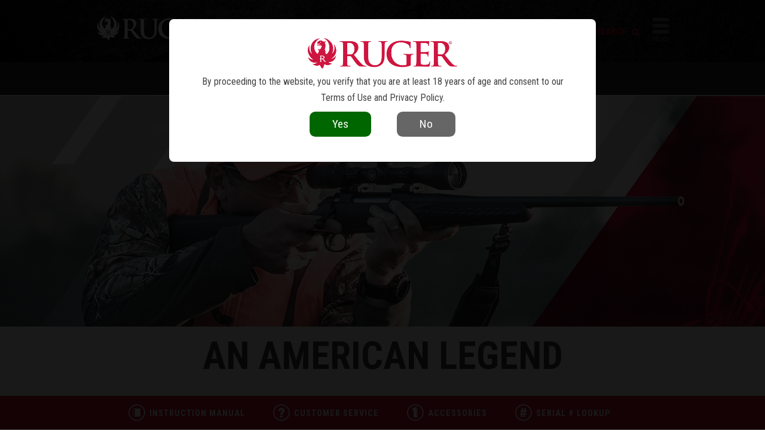

--- FILE ---
content_type: text/html
request_url: https://ruger.com/products/americanRifle/overview.html?n=all
body_size: 10344
content:
<!DOCTYPE html>
<html lang="en">
<head>
	<title>
		Ruger American&reg; Rifle Bolt-Action Rifles
	</title>
	<meta name="theme-color" content="#e1261c">
<meta name="viewport" content="width=device-width, initial-scale=1.0, user-scalable=no" />
<meta http-equiv="X-UA-Compatible" content="IE=edge" />
<meta charset="utf-8"/>
<link rel="alternate" type="application/rss+xml" title="Ruger News" href="/rss/news.xml" />
<link rel="apple-touch-icon" sizes="57x57" href="/img/favs/apple-touch-icon-57x57.png" />
<link rel="apple-touch-icon" sizes="114x114" href="/img/favs/apple-touch-icon-114x114.png" />
<link rel="apple-touch-icon" sizes="72x72" href="/img/favs/apple-touch-icon-72x72.png" />
<link rel="apple-touch-icon" sizes="120x120" href="/img/favs/apple-touch-icon-120x120.png" />
<link rel="apple-touch-icon" sizes="152x152" href="/img/favs/apple-touch-icon-152x152.png" />
<link rel="icon" type="image/png" href="/img/favs/favicon-196x196.png" sizes="196x196" />
<link rel="icon" type="image/png" href="/img/favs/favicon-196x196.png" sizes="192x192" />
<link rel="icon" type="image/png" href="/img/favs/favicon-32x32.png" sizes="32x32" />
<link rel="icon" type="image/png" href="/img/favs/favicon-16x16.png" sizes="16x16" />
<link rel="icon" type="image/png" href="/img/favs/favicon-128.png" sizes="128x128" />
<link rel="stylesheet" href="/vendor/bootstrap/css/bootstrap.min.css">
<link rel="stylesheet" href="/css/bootstrapOverrides.css">
<link rel="stylesheet" href="/css/style.css?v=20250227"/>
<link href='//fonts.googleapis.com/css?family=Roboto+Condensed:300italic,400italic,700italic,400,300,700' rel='stylesheet' type='text/css'>
<script src="/js/jquery-1.11.2.min.js"></script>
<script src="/js/modernizr-latest.js"></script>
<script src="/js/jquery.sticky.js"></script>
<script src="/js/headroom.min.js"></script>
<script src="/vendor/popper.min.js"></script>
<script src="/vendor/bootstrap/js/bootstrap.min.js"></script>
<script src="/js/main.js?v=201512221"></script>
<script src="/js/ageVerification.js"></script>


<script src="/js/jquery.swipebox.js"></script>
<link rel="stylesheet" href="/css/swipebox.css">

<!-- Global site tag (gtag.js) - Google Analytics -->
<script async src="https://www.googletagmanager.com/gtag/js?id=UA-136840-32"></script>
<script>
	window.dataLayer = window.dataLayer || [];
	function gtag(){ dataLayer.push(arguments);}
	gtag('js', new Date());

	gtag('config', 'UA-136840-32', { 'anonymize_ip': true });
</script>

<script src="/js/glossaryLookup.js"></script>
<link rel="stylesheet" href="/css/glossary.css">

<style>
    .simple-header .title h1 {
        color: #000 !important;
    }
</style>	<script>
	$(window).load(function() {
		/*$('.icon-circle-plus').on('click', function() {
			var theIndex = $(this).attr('data-index');
			$.swipebox([
				
			], {
				useCSS : true,
				useSVG : true,
				initialIndexOnArray : theIndex,
				hideCloseButtonOnMobile : false,
				hideBarsDelay : 0
			})
		})*/
		console.log({"typeaction":"3","type":"Rifle","action":"Autoloading","productline":"240","line":"10\/22&reg;","product":"SBR","directory":"1022sbr","flags":"","sortPref":"0","featureLine":"1022","featureProduct":"sbr","productManuals_id":null,"model":"33000","catalog":"","primaryProductLine":"240","introDate":"2026-01-12","modelAge":"8","isNew":"1","msrp":"649.00","umdrp":"429.00","distp":"401.61","upc":"7-36676-33000-3","leftHanded":"0","dealerExclusive":"0","leStatus":"0","discontinued":"0","recall":"0","grooves":"6.000","length":"26.000","ext_length":null,"width":null,"height":null,"weight":"58.720","barrel_length":"8.000","length_of_pull":"11.500","ext_length_of_pull":"13.500","twist":"16.000","drop_at_comb":null,"drop_at_heel":null,"chamber":null,"cylinder":"","capacity":"15","ext_capacity":"","magazines":"","front_sight":"None - Picatinny Rail Installed","rear_sight":"None","caliber":"22 LR","caliber_sort_order":"2201","caliber_id":"4","caliber2":null,"caliber2_sort_order":null,"caliber2_id":"0","caliber3":null,"caliber3_sort_order":null,"caliber3_id":"0","caliber4":null,"caliber4_sort_order":null,"caliber4_id":"0","stock":"Folding, Adjustable Length of Pull","stockoption":"Standard","material":"Alloy Steel","finish":"Matte Black","barrel_material":"","barrel_finish":"","slide_material":"","barrel_thread":"1\/2\"-28","slide_finish":"","receiver_material":"","receiver_finish":"","grips":"A2-Style","grip_frame":"","internal_lock":"0","barrel_style":"","engraving":"0","region_approve":"-CA|-MA|","region_deny":"","statements":null,"distributor_sku":"","distributor_name":"","distributor_baseurl":"","distributor_purchaseurl":"","distributor_buyonline":"0","miscFlags":"","altTitle":"Short-Barreled Rifle","trigger_type":null,"trigger_feature":null,"miscAttribute1":"","miscAttribute2":"","modelAvailability":"available","distributorList":null});

		$('.video-list li').on('click', function() {
			$('.video-list li').removeClass('active');
			$(this).addClass('active');
			$('.vimeo-frame').attr('src', 'https://player.vimeo.com/video/' + $(this).attr('data-url') + '?autoplay=1')
		})
	});
	</script>
	<script type="text/javascript" language="javascript">
		var SymbolicInc_com__Ajax = function() {
			return {
				echoVersion: function() {
					alert('Version check failure: Failed to load required external code libraries.');
				},
				doRequest: function() {
					alert('Request failure: Failed to load required external code libraries.');
				}
			}
		};
		// Promote JS that has been returned in an ajax request to be full-fledged functions
		function promoteJS(domIDContainingSource) {
			var scriptContainer = document.getElementById(domIDContainingSource);
			var myScriptTagName = scriptContainer.className;
			if ((myScriptTagName).toLowerCase() == 'promotejs') {
				var jsData = scriptContainer.innerHTML;
				jsData = jsData.replace(/&amp;/g, '&');
				jsData = jsData.replace(/&quot;/g, '"');
				eval(jsData);
			}	else {
				// alert('could not get tag name');
			}
		}
	</script>
	<script type="text/javascript" src="/js/yui/yahoo/yahoo-min.js"></script>
	<script type="text/javascript" src="/js/yui/connection/connection-min.js"></script>
	<script type="text/javascript" language="javascript" src="/js/sym_ajax/sym_ajax.js"></script>
	<script type="text/javascript" language="javascript">
		var ajax = SymbolicInc_com__Ajax();
	</script>
	<style>
		.SymbolicInc_com__Ajax__waitBox_on {
			z-index: 1200;
			overflow: none;
			padding: 50px;
			background-color: #fff;
			border: 2px solid red;
			display: inline;
			position: absolute;
			top: 100px;
			left: 100px;
		}
		.SymbolicInc_com__Ajax__waitBox_off {
			display: none;
		}
		div.promoteJS {
			display: none;
		}
	</style>



	<script src="/js/modelNav.js"></script>
	

</head>
<body class="link-bar-pad">
		<!--<div class="info-banner project-child-safe">
	<a href="http://www.projectchildsafe.org" target="_blank">
		<img src="/img/banner/pcs-logo-2.png" alt="Project Child Safe">
		<span class="color-primary">Own It? Respect It.</span>
		<span class="color-secondary">Secure It.<sup>&reg;</sup>
			<span class="m-hide"><span class="font-light">June is National Safety Month</span> - Learn More</span>
		</span>
	</a>
</div>-->
	<div class="section" style="background-image: url('/img/nav/blksuper.jpg'); background-size: cover;">
	<div class="content header clearfix">
		<a href="/index.html" class="mark"><img class="main-mark" src="/img/nav/logo-standard.png" /></a>
		<!-- a href="/index.html" class="mark"><img class="main-mark" src="/img/mark.png" /></a -->

		<span class="t-hide"><!-- nav 20231214 -->
<ul class="nav">
	<li class="top-nav">
		<a href="javascript:void(0)">Pistols</a>
		<div class="nav-drop big-left clearfix">
			<div class="white-dingle"></div>
			<div class="left">
				<ul class="nav-picker">
					<li data-cat="all" class="active">All</li>
					<li data-cat="compact">Compact</li>
					
					<hr>
					<li data-cat="centerfire">Centerfire</li>
					<li data-cat="rimfire">Rimfire</li>
					<li class="fake-button" data-cat="new-models"><a href="/search/new/pistol">New Models</a></li>
					
					<li class="fake-button" data-cat="dist-exclusives"><a href="/search/exclusive/pistol">Distributor Exclusives</a></li>
					<li class="fake-button" data-cat="ca"><a href="/search/state_ca/pistol">Pistols Available In CA</a></li>
					<li class="fake-button" data-cat="ma"><a href="/search/state_ma/pistol">Pistols Available In MA</a></li>
					<hr>
					<li class="fake-button" data-cat="serial-lookup"><a href="/dataProcess/serialHistory">Serial Number Lookup</a></li>
					<li class="fake-button" data-cat="manuals"><a href="/dataProcess/serialHistory/manuals.php">Instruction Manuals</a></li>
					<!--<li class="fake-button" data-cat="safety" style="background-color: #fbd508;"><a href="/dataProcess/sr22retrofit?r=models">SR22&reg; Safety Bulletin 2024</a></li>-->

				</ul>
			</div>
			<div class="right">
				<div class="nav-data" data-cat="all">
					<ul>
						<li class="clearfix"><a href="/products/lcp/models.html"><img class="tiny-pistol" src="/img/nav/pistols/lcp.png">LCP<sup>&reg;</sup></a></li>
						<li class="clearfix"><a href="/products/lcpII/models.html"><img class="tiny-pistol" src="/img/nav/pistols/lcpII-22.png">LCP<sup>&reg;</sup> II</a></li>
						<li class="clearfix"><a href="/products/lcpMax/models.html"><img class="tiny-pistol" src="/img/nav/pistols/lcpMax.png">LCP<sup>&reg;</sup> MAX</a></li>
						
						<li class="clearfix"><a href="/products/security380/models.html"><img class="tiny-pistol" src="/img/nav/pistols/security380.png">Security-380<sup>&reg;</sup></a></li>
						<!--<li class="clearfix"><a href="/products/ec9s/models.html"><img class="tiny-pistol" src="/img/nav/pistols/ec9s.png">EC9s<sup>&reg;</sup></a></li>-->
						<li class="clearfix"><a href="/products/rxm/models.html"><img class="tiny-pistol" src="/img/nav/pistols/rxm.png">RXM<sup>&reg;</sup></a></li>
						<li class="clearfix"><a href="/products/max-9/models.html"><img class="tiny-pistol" src="/img/nav/pistols/max9.png">MAX-9<sup>&reg;</sup></a></li>
						<li class="clearfix"><a href="/products/security9/models.html"><img class="tiny-pistol" src="/img/nav/pistols/security9.png">Security-9<sup>&reg;</sup></a></li>
						
					</ul>
					<ul>
						<li class="clearfix"><a href="/products/ruger57/models.html"><img class="tiny-pistol" src="/img/nav/pistols/ruger57.png">Ruger-5.7<sup>&reg;</sup></a></li>
						
						<li class="clearfix"><a href="/products/sr1911/overview.html"><img class="tiny-pistol" src="/img/nav/pistols/sr1911.png">SR1911<sup>&reg;</sup></a></li>

						<li class="clearfix pistol-pull-right pistol-pull-down"><a href="/products/pcCharger/models.html"><img class="tiny-pistol" src="/img/nav/pistols/pcCharger.png">PC Charger<sup>&trade;</sup></a></li>
						<li class="clearfix pistol-pull-right pistol-pull-down"><a href="/products/lcCharger/models.html"><img class="tiny-pistol" src="/img/nav/pistols/lcCharger.png">LC Charger<sup>&trade;</sup></a></li>
						

						<!--<li class="clearfix"><a href="/products/sr22Pistol/models.html"><img class="tiny-pistol" src="/img/nav/pistols/sr22.png">SR22<sup>&reg;</sup></a></li>-->
						<li class="clearfix"><a href="/products/markIV/overview.html"><img class="tiny-pistol" src="/img/nav/pistols/mark4.png">Mark IV<sup>&trade;</sup></a></li>

						<li class="clearfix pistol-pull-right"><a href="/products/22Charger/models.html"><img class="tiny-pistol" src="/img/nav/pistols/charger.png">22 Charger<sup>&trade;</sup></a></li>
						<li class="clearfix pistol-pull-down"><a href="/micros/RXD/rxd22ti.html">RXD22Ti Suppressor</a></li>
						
						
					</ul>
					<ul>
					</ul>
				</div>
				<div class="nav-data" data-cat="compact">
					<ul>
						<li class="clearfix"><a href="/products/lcp/models.html"><img class="tiny-pistol" src="/img/nav/pistols/lcp.png">LCP<sup>&reg;</sup></a></li>
						<li class="clearfix"><a href="/products/lcpII/models.html"><img class="tiny-pistol" src="/img/nav/pistols/lcpII-22.png">LCP<sup>&reg;</sup> II</a></li>
						<li class="clearfix"><a href="/products/lcpMax/models.html"><img class="tiny-pistol" src="/img/nav/pistols/lcpMax.png">LCP<sup>&reg;</sup> MAX</a></li>
						
						<li class="clearfix"><a href="/products/security380/models.html"><img class="tiny-pistol" src="/img/nav/pistols/security380.png">Security-380<sup>&reg;</sup></a></li>
						<!--<li class="clearfix"><a href="/products/ec9s/models.html"><img class="tiny-pistol" src="/img/nav/pistols/ec9s.png">EC9s<sup>&reg;</sup></a></li>-->
						<li class="clearfix"><a href="/products/rxm/models.html"><img class="tiny-pistol" src="/img/nav/pistols/rxm.png">RXM<sup>&reg;</sup></a></li>
						<li class="clearfix"><a href="/products/max-9/models.html"><img class="tiny-pistol" src="/img/nav/pistols/max9.png">MAX-9<sup>&reg;</sup></a></li>
						</ul>
					<ul>
					</ul>
				</div>
				
				<div class="nav-data" data-cat="centerfire">
					<ul>
						<li class="clearfix"><a href="/products/lcp/models.html"><img class="tiny-pistol" src="/img/nav/pistols/lcp.png">LCP<sup>&reg;</sup></a></li>
						<li class="clearfix"><a href="/products/lcpMax/models.html"><img class="tiny-pistol" src="/img/nav/pistols/lcpMax.png">LCP<sup>&reg;</sup> MAX</a></li>
						
						<li class="clearfix"><a href="/products/security380/models.html"><img class="tiny-pistol" src="/img/nav/pistols/security380.png">Security-380<sup>&reg;</sup></a></li>
						<!--<li class="clearfix"><a href="/products/ec9s/models.html"><img class="tiny-pistol" src="/img/nav/pistols/ec9s.png">EC9s<sup>&reg;</sup></a></li>-->
						<li class="clearfix"><a href="/products/rxm/models.html"><img class="tiny-pistol" src="/img/nav/pistols/rxm.png">RXM<sup>&reg;</sup></a></li>
						<li class="clearfix"><a href="/products/max-9/models.html"><img class="tiny-pistol" src="/img/nav/pistols/max9.png">MAX-9<sup>&reg;</sup></a></li>
						<li class="clearfix"><a href="/products/security9/models.html"><img class="tiny-pistol" src="/img/nav/pistols/security9.png">Security-9<sup>&reg;</sup></a></li>
						<li class="clearfix"><a href="/products/ruger57/models.html"><img class="tiny-pistol" src="/img/nav/pistols/ruger57.png">Ruger-5.7<sup>&reg;</sup></a></li>
					</ul>
					<ul>
					
						
						<li class="clearfix"><a href="/products/sr1911/overview.html"><img class="tiny-pistol" src="/img/nav/pistols/sr1911.png">SR1911<sup>&reg;</sup></a>
							<ul class="secondary-list clearfix">
								<li><a href="/products/sr1911Standard/models.html">Full-Size</a></li>
								<li><a href="/products/sr1911Target/models.html">Target</a></li>
								<li><a href="/products/sr1911CommanderStyle/models.html">Commander-Style</a></li>
								
							</ul></li>
						<li class="clearfix pistol-pull-right pistol-pull-down"><a href="/products/pcCharger/models.html"><img class="tiny-pistol" src="/img/nav/pistols/pcCharger.png">PC Charger<sup>&trade;</sup></a></li>
						<li class="clearfix pistol-pull-right pistol-pull-down"><a href="/products/lcCharger/models.html"><img class="tiny-pistol" src="/img/nav/pistols/lcCharger.png">LC Charger<sup>&trade;</sup></a></li>


					</ul>
					
				</div>
				<div class="nav-data" data-cat="rimfire">
					<ul>
						<li class="clearfix"><a href="/products/lcpII/specSheets/13705.html"><img class="tiny-pistol" src="/img/nav/pistols/lcpII-22.png">LCP<sup>&reg; II</sup></a></li>
						<!--<li class="clearfix"><a href="/products/sr22Pistol/models.html"><img class="tiny-pistol" src="/img/nav/pistols/sr22.png">SR22<sup>&reg;</sup></a></li>-->
						<li class="clearfix"><a href="/products/markIV/overview.html"><img class="tiny-pistol" src="/img/nav/pistols/mark4.png">Mark IV<sup>&trade;</sup></a>
							<ul class="secondary-list clearfix">
								<li><a href="/products/markIVStandard/models.html">Standard</a></li>
								<li><a href="/products/markIVTarget/models.html">Target</a></li>
								<li><a href="/products/markIVHunter/models.html">Hunter</a></li>
								<li><a href="/products/markIVCompetition/models.html">Competition</a></li>
								<li><a href="/products/markIVTactical/models.html">Tactical</a></li>
								<li><a href="/products/markIV2245/models.html">22/45<sup>&trade;</sup></a></li>
								<li><a href="/products/markIV2245Lite/models.html">22/45<sup>&trade;</sup> Lite</a></li>
								<li><a href="/products/markIV2245Tactical/models.html">22/45<sup>&trade;</sup> Tactical</a></li>
							</ul></li>



						<li class="clearfix pistol-pull-right"><a href="/products/22Charger/models.html"><img class="tiny-pistol" src="/img/nav/pistols/charger.png">22 Charger<sup>&trade;</sup></a></li>

						<li class="clearfix pistol-pull-down"><a href="/micros/RXD/rxd22ti.html">RXD22Ti Suppressor</a></li>


					</ul>
					<ul></ul>
				</div>
				<div class="nav-data" data-cat="new-models"></div>
				<div class="nav-data" data-cat="ca"></div>
				<div class="nav-data" data-cat="ma"></div>
				<div class="nav-data" data-cat="manuals">
					<ul>
						<li class="clearfix"><a href="/products/lcp/models.html"><img class="tiny-pistol" src="/img/nav/pistols/lcp.png">LCP<sup>&reg;</sup></a></li>
						<li class="clearfix"><a href="/products/lcpII/models.html"><img class="tiny-pistol" src="/img/nav/pistols/lcpII-22.png">LCP<sup>&reg;</sup> II</a></li>
						<li class="clearfix"><a href="/products/lcpMax/models.html"><img class="tiny-pistol" src="/img/nav/pistols/lcpMax.png">LCP<sup>&reg;</sup> MAX</a></li>
						
						
						<!--<li class="clearfix"><a href="/products/ec9s/models.html"><img class="tiny-pistol" src="/img/nav/pistols/ec9s.png">EC9s<sup>&reg;</sup></a></li>-->
						<li class="clearfix"><a href="/products/security380/models.html"><img class="tiny-pistol" src="/img/nav/pistols/security380.png">Security-380<sup>&reg;</sup></a></li>
						<li class="clearfix"><a href="/products/max-9/models.html"><img class="tiny-pistol" src="/img/nav/pistols/max9.png">MAX-9<sup>&reg;</sup></a></li>
						<li class="clearfix"><a href="/products/security9/models.html"><img class="tiny-pistol" src="/img/nav/pistols/security9.png">Security-9<sup>&reg;</sup></a></li>
						<li class="clearfix"><a href="/products/ruger57/models.html"><img class="tiny-pistol" src="/img/nav/pistols/ruger57.png">Ruger-5.7<sup>&reg;</sup></a></li>
						
						<li class="clearfix"><a href="/products/sr1911/overview.html"><img class="tiny-pistol" src="/img/nav/pistols/sr1911.png">SR1911<sup>&reg;</sup></a></li>
					</ul>
					<ul>
						

						<!--<li class="clearfix"><a href="/products/sr22Pistol/models.html">
						<img class="tiny-pistol" src="/img/nav/pistols/sr22.png">SR22<sup>&reg;</sup></a></li>-->
						<li class="clearfix"><a href="/products/markIV/overview.html"><img class="tiny-pistol" src="/img/nav/pistols/mark4.png">Mark IV<sup>&trade;</sup></a></li>

						<li class="clearfix pistol-pull-right"><a href="/products/22Charger/models.html"><img class="tiny-pistol" src="/img/nav/pistols/charger.png">22 Charger<sup>&trade;</sup></a></li>
					</ul>
				</div>
				<div class="nav-data" data-cat="history">
					<ul>
						<li class="clearfix"><a href="/products/lcp/models.html"><img class="tiny-pistol" src="/img/nav/pistols/lcp.png">LCP<sup>&reg;</sup></a></li>
						<li class="clearfix"><a href="/products/lcpII/models.html"><img class="tiny-pistol" src="/img/nav/pistols/lcpII-22.png">LCP<sup>&reg;</sup> II</a></li>
						<li class="clearfix"><a href="/products/lcpMax/models.html"><img class="tiny-pistol" src="/img/nav/pistols/lcpMax.png">LCP<sup>&reg;</sup> MAX</a></li>
						
						<!--<li class="clearfix"><a href="/products/ec9s/models.html"><img class="tiny-pistol" src="/img/nav/pistols/ec9s.png">EC9s<sup>&reg;</sup></a></li>-->
						<li class="clearfix"><a href="/products/security380/models.html"><img class="tiny-pistol" src="/img/nav/pistols/security380.png">Security-380<sup>&reg;</sup></a></li>
						<li class="clearfix"><a href="/products/max-9/models.html"><img class="tiny-pistol" src="/img/nav/pistols/max9.png">MAX-9<sup>&reg;</sup></a></li>
						<li class="clearfix"><a href="/products/security9/models.html"><img class="tiny-pistol" src="/img/nav/pistols/security9.png">Security-9<sup>&reg;</sup></a></li>
						<li class="clearfix"><a href="/products/ruger57/models.html"><img class="tiny-pistol" src="/img/nav/pistols/ruger57.png">Ruger-5.7<sup>&reg;</sup></a></li>
						
						<li class="clearfix"><a href="/products/sr1911/overview.html"><img class="tiny-pistol" src="/img/nav/pistols/sr1911.png">SR1911<sup>&reg;</sup></a>
							<ul class="secondary-list clearfix">
								<li><a href="/products/sr1911Standard/models.html">Full-Size</a></li>
								<li><a href="/products/sr1911Target/models.html">Target</a></li>
								<li><a href="/products/sr1911CommanderStyle/models.html">Commander-Style</a></li>
								
								
							</ul></li>

					</ul>
					<ul>
						
						
						<!--<li class="clearfix"><a href="/products/sr22Pistol/models.html"><img class="tiny-pistol" src="/img/nav/pistols/sr22.png">SR22<sup>&reg;</sup></a></li>-->
						<li class="clearfix"><a href="/products/markIV/overview.html"><img class="tiny-pistol" src="/img/nav/pistols/mark4.png">Mark IV<sup>&trade;</sup></a></li>

						<li class="clearfix pistol-pull-right"><a href="/products/22Charger/models.html"><img class="tiny-pistol" src="/img/nav/pistols/charger.png">22 Charger<sup>&trade;</sup></a></li>
					</ul>
				</div>
			</div>
		</div>
	</li>
	<li class="top-nav">
		<a href="javascript:void(0)">Revolvers</a>
		<div class="nav-drop big-left clearfix">
			<div class="white-dingle"></div>
			<div class="left">
				<ul class="nav-picker">
					<li data-cat="all" class="active">All</li>
					<li data-cat="double">Double-Action</li>
					<li data-cat="single">Single-Action</li>
					<hr>
					<li class="fake-button" data-cat="new-models"><a href="/search/new/revolver">New Models</a></li>
					<li class="fake-button" data-cat="customShop"><a href="/micros/customShop/">Custom Shop</a></li>
					<li class="fake-button" data-cat="dist-exclusives"><a href="/search/exclusive/revolver">Distributor Exclusives</a></li>
					<li class="fake-button" data-cat="ca"><a href="/search/state_ca/revolver">Revolvers Available in CA</a></li>
					<li class="fake-button" data-cat="ma"><a href="/search/state_ma/revolver">Revolvers Available in MA</a></li>
					<hr>
					<li class="fake-button" data-cat="serial-lookup"><a href="/dataProcess/serialHistory">Serial Number Lookup</a></li>
					<li class="fake-button" data-cat="manuals"><a href="/dataProcess/serialHistory/manuals.php">Instruction Manuals</a></li>				</ul>
			</div>
			<div class="right">
				<div class="nav-data" data-cat="all">
					<ul>
						<li class="clearfix more-space"><a href="/products/lcr/overview.html"><img class="tiny-rev" src="/img/nav/revolvers/lcr.png">LCR<sup>&reg;</sup></a></li>
						<li class="clearfix more-space"><a href="/products/sp101/overview.html"><img class="tiny-rev" src="/img/nav/revolvers/sp101.png">Ruger SP101<sup>&reg;</sup></a></li>
						<li class="clearfix more-space"><a href="/products/gp100/overview.html"><img class="tiny-rev" src="/img/nav/revolvers/gp100.png">GP100<sup>&reg;</sup></a></li>
						<li class="clearfix more-space"><a href="/products/superGP100/models.html"><img class="tiny-rev" src="/img/nav/revolvers/super-gp100.png">Super GP100<sup>&reg;</sup></a></li>


						<li class="clearfix more-space"><a href="/products/redhawk/models.html"><img class="tiny-rev" src="/img/nav/revolvers/redhawk.png">Redhawk<sup>&reg;</sup></a></li>
						<li class="clearfix more-space"><a href="/products/superRedhawk/overview.html"><img class="tiny-rev" src="/img/nav/revolvers/super-redhawk.png">Super Redhawk<sup>&reg;</sup></a></li>

					</ul>
					<ul>
						<li class="clearfix more-space"><a href="/products/newBearcat/models.html"><img class="tiny-rev" src="/img/nav/revolvers/bearcat.png">Bearcat<sup>&reg;</sup></a></li>
						<li class="clearfix more-space"><a href="/products/wrangler/models.html"><img class="tiny-rev" src="/img/nav/revolvers/wrangler.png">Wrangler<sup>&reg;</sup></a></li>
						<li class="clearfix more-space"><a href="/products/superWrangler/models.html"><img class="tiny-rev" src="/img/nav/revolvers/superWrangler.png">Super Wrangler<sup>&reg;</sup></a></li>
						<li class="clearfix more-space"><a href="/products/newModelSingleSix/overview.html"><img class="tiny-rev" src="/img/nav/revolvers/single-six.png">New Model Single-Six<sup>&reg;</sup></a></li>
						<li class="clearfix more-space"><a href="/products/newModelBlackhawk/overview.html"><img class="tiny-rev" src="/img/nav/revolvers/blackhawk.png">New Model Blackhawk<sup>&reg;</sup></a></li>

						<li class="clearfix more-space"><a href="/products/newModelSuperBlackhawk/overview.html"><img class="tiny-rev" src="/img/nav/revolvers/super-blackhawk.png">New Model Super Blackhawk<sup>&reg;</sup></a></li>

						<li class="clearfix more-space"><a href="/products/vaquero/overview.html"><img class="tiny-rev" src="/img/nav/revolvers/vaquero.png">Ruger Vaquero<sup>&reg;</sup></a></li>
					</ul>
				</div>
				<div class="nav-data" data-cat="double">
					<ul>
						<li class="clearfix more-space"><a href="/products/lcr/overview.html"><img class="tiny-rev" src="/img/nav/revolvers/lcr.png">LCR<sup>&reg;</sup></a></li>
						<li class="clearfix more-space"><a href="/products/sp101/overview.html"><img class="tiny-rev" src="/img/nav/revolvers/sp101.png">Ruger SP101<sup>&reg;</sup></a>
							<ul class="secondary-list clearfix">
								<li><a href="/products/sp101/models.html">Standard</a></li>
								<li><a href="/products/sp101MatchChampion/models.html">Match Champion<sup>&reg;</sup></a></li>
							</ul>
						</li>
						<li class="clearfix more-space"><a href="/products/gp100/overview.html"><img class="tiny-rev" src="/img/nav/revolvers/gp100.png">GP100<sup>&reg;</sup></a>
							<ul class="secondary-list clearfix">
								<li><a href="/products/gp100/models.html">Standard</a></li>
								<li><a href="/products/gp100MatchChampion/models.html">Match Champion<sup>&reg;</sup></a></li>
							</ul>
						</li>
						<li class="clearfix more-space"><a href="/products/superGP100/models.html"><img class="tiny-rev" src="/img/nav/revolvers/super-gp100.png">Super GP100<sup>&reg;</sup></a></li>
						<li class="clearfix more-space"><a href="/products/redhawk/models.html"><img class="tiny-rev" src="/img/nav/revolvers/redhawk.png">Redhawk<sup>&reg;</sup></a></li>
						<li class="clearfix more-space"><a href="/products/superRedhawk/overview.html"><img class="tiny-rev" src="/img/nav/revolvers/super-redhawk.png">Super Redhawk<sup>&reg;</sup></a>
							<ul class="secondary-list clearfix">
								<li><a href="/products/superRedhawkStandard/models.html">Standard</a></li>
								<li><a href="/products/superRedhawkAlaskan/models.html">Alaskan</a></li>
							</ul>
						</li>
					</ul>
					<ul>
					</ul>
				</div>
				<div class="nav-data" data-cat="single">
					<ul>
						<li class="clearfix more-space"><a href="/products/newBearcat/models.html"><img class="tiny-rev" src="/img/nav/revolvers/bearcat.png">Bearcat<sup>&reg;</sup></a></li>
						<li class="clearfix more-space"><a href="/products/wrangler/models.html"><img class="tiny-rev" src="/img/nav/revolvers/wrangler.png">Wrangler<sup>&reg;</sup></a></li>
						<li class="clearfix more-space"><a href="/products/superWrangler/models.html"><img class="tiny-rev" src="/img/nav/revolvers/superWrangler.png">Super Wrangler<sup>&reg;</sup></a></li>
						<li class="clearfix more-space"><a href="/products/newModelSingleSix/overview.html"><img class="tiny-rev" src="/img/nav/revolvers/single-six.png">New Model Single-Six<sup>&reg;</sup></a>
							<ul class="secondary-list clearfix">
								<li><a href="/products/newModelSingleSixSingleTen/models.html">Single-Ten<sup>&reg;</sup></a></li>
								<li><a href="/products/newModelSingleSixSingleNine/models.html">Single-Nine<sup>&reg;</sup></a></li>
								<li><a href="/products/newModelSingleSixSingleSeven/models.html">Single-Seven<sup>&trade;</sup></a></li>
								<li><a href="/products/newModelSingleSixConvertible/models.html">Convertible</a></li>
								<li><a href="/products/newModelSingleSix/models.html">Standard</a></li>
							</ul>
						</li>
						<li class="clearfix more-space"><a href="/products/newModelBlackhawk/overview.html"><img class="tiny-rev" src="/img/nav/revolvers/blackhawk.png">New Model Blackhawk<sup>&reg;</sup></a>
							<ul class="secondary-list clearfix">
								<li><a href="/products/newModelBlackhawkBlued/models.html">Blued</a></li>
								<li><a href="/products/newModelBlackhawkStainless/models.html">Stainless</a></li>
								<li><a href="/products/newModelBlackhawkConvertible/models.html">Convertible</a></li>
								<li><a href="/products/newModelBlackhawkBisley/models.html">Bisley<sup>&trade;</sup></a></li>
							</ul>
						</li>
					</ul>
					<ul>
						<li class="clearfix more-space"><a href="/products/newModelSuperBlackhawk/overview.html"><img class="tiny-rev" src="/img/nav/revolvers/super-blackhawk.png">New Model Super Blackhawk<sup>&reg;</sup></a>
							<ul class="secondary-list clearfix">
								<li><a href="/products/newModelSuperBlackhawkStandard/models.html">Standard</a></li>
								<li><a href="/products/newModelSuperBlackhawkBisley/models.html">Bisley&trade;</a></li>
								<li><a href="/products/newModelSuperBlackhawkHunter/models.html">Hunter</a></li>
								<li><a href="/products/newModelSuperBlackhawkBisleyHunter/models.html">Bisley<sup>&trade;</sup> Hunter</a></li>
							</ul>
						</li>
						<li class="clearfix more-space"><a href="/products/vaquero/overview.html"><img class="tiny-rev" src="/img/nav/revolvers/vaquero.png">Ruger Vaquero<sup>&reg;</sup></a>
							<ul class="secondary-list clearfix">
								<li><a href="/products/vaqueroBlued/models.html">Blued</a></li>
								<li><a href="/products/vaqueroStainless/models.html">Stainless</a></li>
								<li><a href="/products/vaqueroBisley/models.html">Bisley<sup>&trade;</sup></a></li>
								<li><a href="/products/vaqueroSASS/models.html">SASS<sup>&reg;</sup></a></li>
							</ul>
						</li>
					</ul>
				</div>
			</div>
		</div>
	</li>
	<li class="top-nav">
		<a href="javascript:void(0)">Rifles</a>
		<div class="nav-drop clearfix big-left">
			<div class="white-dingle"></div>
			<div class="left">
				<ul class="nav-picker">
					<li data-cat="all" class="active">All</li>
					<li data-cat="bolt-action">Bolt-Action</li>
					<li data-cat="single-shot">Single-Shot</li>
					<li data-cat="autoloading">Autoloading</li>
					<li class="fake-button" data-cat="lever-action"><a href="https://www.marlinfirearms.com" target="_blank">Marlin&reg; Rifles</a></li>
					<li class="fake-button" data-cat="bolt-action"><a href="https://www.glenfieldfirearms.com" target="_blank">Glenfield&trade; Rifles</a></li>
					<hr>
					<li data-cat="rimfire">Rimfire</li>
					<li data-cat="centerfire">Centerfire</li>
					<li class="fake-button" data-cat="new-model"><a href="/search/sbr/rifle">Short-Barreled Rifles</a></li>
					<li class="fake-button" data-cat="left-handed"><a href="/search/lefthanded/rifle">Left-Handed</a></li>
					<li class="fake-button" data-cat="new-model"><a href="/search/new/rifle">New Models</a></li>
					
					<li class="fake-button" data-cat="customShop"><a href="/micros/customShop/">Custom Shop</a></li>
					<li class="double fake-button" data-cat="dist-exclusives"><a href="/search/exclusive/rifle">Distributor Exclusives</a></li>
					<hr>
					<li class="fake-button" data-cat="serial-lookup"><a href="/dataProcess/serialHistory">Serial Number Lookup</a></li>
					<li class="fake-button" data-cat="manuals"><a href="/dataProcess/serialHistory/manuals.php">Instruction Manuals</a></li>
				</ul>
			</div>
			<div class="right">
				<div class="nav-data" data-cat="all">
					<ul>
						<li class="clearfix"><a href="/products/precisionRifle/models.html"><img class="tiny-rifle shift-up" src="/img/nav/rifles/rpr.png">Ruger Precision<sup>&reg;</sup> Rifle</a></li>
						<li class="clearfix"><a href="/products/precisionRimfire/models.html"><img class="tiny-rifle shift-up" src="/img/nav/rifles/precisionRimfire.png">Ruger Precision<sup>&reg;</sup> Rimfire</a></li>
						<li class="clearfix"><a href="/products/americanRifleGenII/overview.html?n=all"><img class="tiny-rifle" src="/img/nav/rifles/rarGenII.png">Ruger American<sup>&reg;</sup> Rifle Generation II</a></li>
					
						<li class="clearfix"><a href="/products/americanRimfire/overview.html"><img class="tiny-rifle" src="/img/nav/rifles/rarr.png">Ruger American<sup>&reg;</sup> Rimfire</a></li>
						
						<li class="clearfix"><a href="/products/Hawkeye/overview.html"><img class="tiny-rifle" src="/img/nav/rifles/hawkeye.png">Hawkeye<sup>&reg;</sup></a></li>
						<li class="clearfix"><a href="/products/77Series/overview.html"><img class="tiny-rifle" src="/img/nav/rifles/77.png">77-Series</a></li>
						
					</ul>
					<ul><li class="clearfix"><a href="/products/pcCarbine/models.html"><img class="tiny-rifle" src="/img/nav/rifles/pcc.png">PC Carbine<sup>&trade;</sup></a></li>
						<li class="clearfix"><a href="/products/lcCarbine/models.html"><img class="tiny-rifle" src="/img/nav/rifles/lcc.png">LC Carbine<sup>&trade;</sup></a></li>
						<li class="clearfix"><a href="/products/harrier/models.html"><img class="tiny-rifle" src="/img/nav/rifles/harrier.png">Harrier<sup>&trade;</sup></a></li>
						<li class="clearfix"><a href="/products/sfar/models.html"><img class="tiny-rifle" src="/img/nav/rifles/sfar.png">SFAR<sup>&trade;</sup></a></li>
						
						<li class="clearfix"><a href="/products/1022/overview.html"><img class="tiny-rifle" src="/img/nav/rifles/1022.png">10/22<sup>&reg;</sup></a></li>
						<li class="clearfix"><a href="/products/mini14/overview.html"><img class="tiny-rifle" src="/img/nav/rifles/mini14.png">Mini-14<sup>&reg;</sup></a></li>
						<li class="clearfix"><a href="/products/no1/models.html"><img class="tiny-rifle" src="/img/nav/rifles/no1.png">No. 1</a></li>
						<li class="clearfix pistol-pull-down"><a href="/micros/RXD/rxd22ti.html">RXD22Ti Suppressor</a></li>
						<li class="clearfix pistol-pull-down"><a href="/micros/RXD/rxd30ti.html">RXD30Ti Suppressor</a></li>


					</ul>
				</div>
				<div class="nav-data" data-cat="bolt-action">
					<ul>
						<li class="clearfix">
							<a href="/products/precisionRifle/models.html"><img class="tiny-rifle shift-up" src="/img/nav/rifles/rpr.png">Ruger Precision<sup>&reg;</sup> Rifle</a>
						</li>
						<li class="clearfix"><a href="/products/precisionRimfire/models.html"><img class="tiny-rifle shift-up" src="/img/nav/rifles/precisionRimfire.png">Ruger Precision<sup>&reg;</sup> Rimfire</a></li>
						<li class="clearfix">
							<a href="/products/americanRifleGenII/overview.html?n=bolt"><img class="tiny-rifle" src="/img/nav/rifles/rarGenII.png">Ruger American<sup>&reg;</sup> Rifle Generation II</a>
							<ul class="secondary-list clearfix">
								<li><a href="/products/americanRifleGenII/models.html?n=bolt">Standard</a></li>
								<li><a href="/products/americanRifleRanchGenII/models.html?n=bolt">Ranch</a></li>
								<li><a href="/products/americanRiflePredatorGenII/models.html?n=bolt">Predator</a></li>
								<li><a href="/products/americanRifleScoutGenII/models.html?n=bolt">Scout</a></li>
								<li><a href="/products/americanRiflePrairieGenII/models.html?n=bolt">Prairie</a></li>
								<li><a href="/products/americanRiflePatrolGenII/models.html?n=bolt">Patrol</a></li>
							</ul>
						</li>
						
						<li class="clearfix">
							<a href="/products/americanRimfire/overview.html"><img class="tiny-rifle" src="/img/nav/rifles/rarr.png">Ruger American<sup>&reg;</sup> Rimfire</a>
							<ul class="secondary-list clearfix">
								<li><a href="/products/americanRimfire/models.html">Standard</a></li>
								<li><a href="/products/americanRimfireCompact/models.html">Compact</a></li>
								
								
							</ul>
						</li>
						
					</ul>
					<ul>
						<li class="clearfix">
							<a href="/products/Hawkeye/overview.html"><img class="tiny-rifle" src="/img/nav/rifles/hawkeye.png">Hawkeye<sup>&reg;</sup></a>
							<ul class="secondary-list clearfix">
								<li><a href="/products/HawkeyeHunter/models.html">Hunter</a></li>
								<li><a href="/products/HawkeyeFTWHunter/models.html">FTW Hunter</a></li>
								
								
								
								<li><a href="/products/HawkeyeStandard/models.html">Standard</a></li>
								
								
								
								<li><a href="/products/HawkeyeAfrican/models.html">African</a></li>
								<li><a href="/products/HawkeyeAlaskan/models.html">Alaskan</a></li>
								<li><a href="/products/guideGun/models.html">Guide Gun</a></li>
								
							</ul>
						</li>
						<li class="clearfix">
							<a href="/products/77Series/overview.html"><img class="tiny-rifle" src="/img/nav/rifles/77.png">77-Series</a>
							<ul class="secondary-list clearfix">
								<li><a href="/products/77Series7744/models.html">77/44</a></li>
								<li><a href="/products/77Series77357/models.html">77/357&trade;</a></li>
								<li><a href="/products/77Series7722/models.html">77/22</a></li>
								<li><a href="/products/77Series7717/models.html">77/17</a></li>
							</ul>
						</li>
						<li class="clearfix pistol-pull-down"><a href="/micros/RXD/rxd22ti.html">RXD22Ti Suppressor</a></li>
						<li class="clearfix pistol-pull-down"><a href="/micros/RXD/rxd30ti.html">RXD30Ti Suppressor</a></li>
					</ul>
				</div>
				<div class="nav-data" data-cat="single-shot">
					<ul>
						<li class="clearfix">
							<a href="/products/no1/models.html"><img class="tiny-rifle" src="/img/nav/rifles/no1.png">No. 1</a>
						</li>
					</ul>
					<ul></ul>
				</div>
				<div class="nav-data" data-cat="autoloading">
					<ul>
						<li class="clearfix"><a href="/products/harrier/models.html"><img class="tiny-rifle" src="/img/nav/rifles/harrier.png">Harrier<sup>&trade;</sup></a></li>
						<li class="clearfix"><a href="/products/sfar/models.html"><img class="tiny-rifle" src="/img/nav/rifles/sfar.png">SFAR<sup>&trade;</sup></a></li>
						<li class="clearfix"><a href="/products/pcCarbine/models.html"><img class="tiny-rifle" src="/img/nav/rifles/pcc.png">PC Carbine<sup>&trade;</sup></a></li>
						<li class="clearfix"><a href="/products/lcCarbine/models.html"><img class="tiny-rifle" src="/img/nav/rifles/lcc.png">LC Carbine<sup>&trade;</sup></a></li>

						
					</ul>
					<ul>
						<li class="clearfix">
							<a href="/products/1022/overview.html"><img class="tiny-rifle" src="/img/nav/rifles/1022.png">10/22<sup>&reg;</sup></a>
							<ul class="secondary-list clearfix">
								<li><a href="/products/1022Standard/models.html">Standard</a></li>
								<li><a href="/products/1022CarbonFiber/models.html">Carbon Fiber</a></li>
								<li><a href="/products/1022Competition/models.html">Competition</a></li>
								<li><a href="/products/1022Scoped/models.html">Scoped</a></li>
								<li><a href="/products/1022sbr/models.html">SBR</a></li>
								<li><a href="/products/1022Carbine/models.html">Carbine</a></li>
								<li><a href="/products/1022Sporter/models.html">Sporter</a></li>
								
								<!--<li><a href="/products/1022RCS/models.html">Collector's Series</a></li> -->
							</ul>
						</li>
						<li class="clearfix">
							<a href="/products/mini14/overview.html"><img class="tiny-rifle" src="/img/nav/rifles/mini14.png">Mini-14<sup>&reg;</sup></a>
							<ul class="secondary-list clearfix">
								<li><a href="/products/mini14RanchRifle/models.html">Ranch</a></li>
								<li><a href="/products/mini14TacticalRifle/models.html">Tactical</a></li>
								<li><a href="/products/miniThirty/models.html">Mini Thirty<sup>&reg;</sup></a></li>
							</ul>
						</li>
						 <li class="clearfix pistol-pull-down"><a href="/micros/RXD/rxd22ti.html">RXD22Ti Suppressor</a></li>
                        <li class="clearfix pistol-pull-down"><a href="/micros/RXD/rxd30ti.html">RXD30Ti Suppressor</a></li>

					</ul>
				</div>
				<div class="nav-data" data-cat="rimfire">
					<ul>
						<li class="clearfix"><a href="/products/precisionRimfire/models.html"><img class="tiny-rifle shift-up" src="/img/nav/rifles/precisionRimfire.png">Ruger Precision<sup>&reg;</sup> Rimfire</a></li>
						<li class="clearfix">
							<a href="/products/americanRimfire/overview.html"><img class="tiny-rifle" src="/img/nav/rifles/rarr.png">Ruger American<sup>&reg;</sup> Rimfire</a>
							<ul class="secondary-list clearfix">
								<li><a href="/products/americanRimfire/models.html">Standard</a></li>
								<li><a href="/products/americanRimfireCompact/models.html">Compact</a></li>
								
								
							</ul>
						</li>

						<li class="clearfix">
							<a href="/products/1022/overview.html"><img class="tiny-rifle" src="/img/nav/rifles/1022.png">10/22<sup>&reg;</sup></a>
							<ul class="secondary-list clearfix">
								<li><a href="/products/1022Standard/models.html">Standard</a></li>
								<li><a href="/products/1022CarbonFiber/models.html">Carbon Fiber</a></li>
								<li><a href="/products/1022Competition/models.html">Competition</a></li>
								<li><a href="/products/1022Scoped/models.html">Scoped</a></li>
								<li><a href="/products/1022sbr/models.html">SBR</a></li>
								<li><a href="/products/1022Carbine/models.html">Carbine</a></li>
								<li><a href="/products/1022Sporter/models.html">Sporter</a></li>
								<!--<li><a href="/products/1022RCS/models.html">Collector's Series</a></li> -->
							</ul>
						</li>
						<li class="clearfix">
							<a href="/products/77Series/overview.html"><img class="tiny-rifle" src="/img/nav/rifles/77Rim.png">77-Series</a>
							<ul class="secondary-list clearfix">
								
								<li><a href="/products/77Series7717/models.html">77/17</a></li>
							</ul>
						</li>
						<li class="clearfix pistol-pull-down"><a href="/micros/RXD/rxd22ti.html">RXD22Ti Suppressor</a></li>
					</ul>
					<ul></ul>
				</div>
				<div class="nav-data" data-cat="centerfire">
					<ul>
						<li class="clearfix">
							<a href="/products/precisionRifle/models.html"><img class="tiny-rifle shift-up" src="/img/nav/rifles/rpr.png">Ruger Precision<sup>&reg;</sup> Rifle</a>
						</li>
						<li class="clearfix">
							<a href="/products/americanRifleGenII/overview.html"><img class="tiny-rifle" src="/img/nav/rifles/rarGenII.png">Ruger American<sup>&reg;</sup> Rifle Generation II</a>
							<ul class="secondary-list clearfix">
								<li><a href="/products/americanRifleGenII/models.html">Standard</a></li>
								<li><a href="/products/americanRifleRanchGenII/models.html">Ranch</a></li>
								<li><a href="/products/americanRiflePredatorGenII/models.html">Predator</a></li>
								<li><a href="/products/americanRifleScoutGenII/models.html">Scout</a></li>
								<li><a href="/products/americanRiflePrairieGenII/models.html?n=bolt">Prairie</a></li>
								<li><a href="/products/americanRiflePatrolGenII/models.html?n=bolt">Patrol</a></li>

							</ul>
						</li>
						
						
						<li class="clearfix"><a href="/products/pcCarbine/models.html"><img class="tiny-rifle" src="/img/nav/rifles/pcc.png">PC Carbine<sup>&trade;</sup></a></li>
						<li class="clearfix"><a href="/products/lcCarbine/models.html"><img class="tiny-rifle" src="/img/nav/rifles/lcc.png">LC Carbine<sup>&trade;</sup></a></li>
						<li class="clearfix"><a href="/products/harrier/models.html"><img class="tiny-rifle" src="/img/nav/rifles/harrier.png">Harrier<sup>&trade;</sup></a></li>
						<li class="clearfix"><a href="/products/sfar/models.html"><img class="tiny-rifle" src="/img/nav/rifles/sfar.png">SFAR<sup>&trade;</sup></a></li>
					</ul>
					<ul>
						<li class="clearfix">
							<a href="/products/Hawkeye/overview.html"><img class="tiny-rifle" src="/img/nav/rifles/hawkeye.png">Hawkeye<sup>&reg;</sup></a>
							<ul class="secondary-list clearfix">
								<li><a href="/products/HawkeyeHunter/models.html">Hunter</a></li>
								<li><a href="/products/HawkeyeFTWHunter/models.html">FTW Hunter</a></li>
								
								
								
								<li><a href="/products/HawkeyeStandard/models.html">Standard</a></li>
								
								
								<li><a href="/products/HawkeyeAfrican/models.html">African</a></li>
								<li><a href="/products/HawkeyeAlaskan/models.html">Alaskan</a></li>
								<li><a href="/products/guideGun/models.html">Guide Gun</a></li>
								
							</ul>
						</li>
						<li class="clearfix">
							<a href="/products/77Series/overview.html"><img class="tiny-rifle" src="/img/nav/rifles/77.png">77-Series</a>
							<ul class="secondary-list clearfix">
								<li><a href="/products/77Series7744/models.html">77/44</a></li>
								<li><a href="/products/77Series77357/models.html">77/357&trade;</a></li>
								<li><a href="/products/77Series7722/models.html">77/22</a></li>
							</ul>
						</li>
						

						<li class="clearfix">
							<a href="/products/mini14/overview.html"><img class="tiny-rifle" src="/img/nav/rifles/mini14.png">Mini-14<sup>&reg;</sup></a>
							<ul class="secondary-list clearfix">
								<li><a href="/products/mini14RanchRifle/models.html">Ranch</a></li>
								<li><a href="/products/mini14TacticalRifle/models.html">Tactical</a></li>
								<li><a href="/products/miniThirty/models.html">Mini Thirty<sup>&reg;</sup></a></li>
							</ul>
						</li>

 <li class="clearfix pistol-pull-down"><a href="/micros/RXD/rxd30ti.html">RXD30Ti Suppressor</a></li>
					</ul>
				</div>

				<div class="nav-data" data-cat="new-model">
					<ul>
						<li class="clearfix"><a href="/products/precisionRifle/models.html"><img class="tiny-rifle shift-up" src="/img/nav/rifles/rpr.png">Ruger Precision<sup>&reg;</sup> Rifle</a></li>
					</ul>
					<ul></ul>
				</div>
				<div class="nav-data" data-cat="double">
					<ul></ul>
					<ul></ul>
				</div>
				<div class="nav-data" data-cat="manuals">
					<ul>
						<li class="clearfix"><a href="/products/precisionRifle/models.html"><img class="tiny-rifle shift-up" src="/img/nav/rifles/rpr.png">Ruger Precision<sup>&reg;</sup> Rifle</a></li>
						<li class="clearfix"><a href="/products/americanRifle/overview.html"><img class="tiny-rifle" src="/img/nav/rifles/rar.png">Ruger American<sup>&reg;</sup> Rifle</a></li>
						<li class="clearfix"><a href="/products/americanRimfire/overview.html"><img class="tiny-rifle" src="/img/nav/rifles/rarr.png">Ruger American<sup>&reg;</sup> Rimfire</a></li>
						
						<li class="clearfix"><a href="/products/Hawkeye/overview.html"><img class="tiny-rifle" src="/img/nav/rifles/hawkeye.png">Hawkeye<sup>&reg;</sup></a></li>
						<li class="clearfix"><a href="/products/77Series/overview.html"><img class="tiny-rifle" src="/img/nav/rifles/77.png">77-Series</a></li>
					</ul>
					<ul>
						
						<li class="clearfix"><a href="/products/sr22Rifle/overview.html"><img class="tiny-rifle shift-up" src="/img/nav/rifles/sr22.png">SR-22<sup>&reg;</sup></a></li>
						<li class="clearfix"><a href="/products/1022/overview.html"><img class="tiny-rifle" src="/img/nav/rifles/1022.png">10/22<sup>&reg;</sup></a></li>
						<li class="clearfix"><a href="/products/mini14/overview.html"><img class="tiny-rifle" src="/img/nav/rifles/mini14.png">Mini-14<sup>&reg;</sup></a></li>
						<li class="clearfix"><a href="/products/no1/models.html"><img class="tiny-rifle" src="/img/nav/rifles/no1.png">No. 1</a></li>
					</ul>
				</div>
				<div class="nav-data" data-cat="history">
					<ul>
						<li class="clearfix"><a href="/products/precisionRifle/models.html"><img class="tiny-rifle shift-up" src="/img/nav/rifles/rpr.png">Ruger Precision<sup>&reg;</sup> Rifle</a></li>
						<li class="clearfix"><a href="/products/americanRifle/overview.html"><img class="tiny-rifle" src="/img/nav/rifles/rar.png">Ruger American<sup>&reg;</sup> Rifle</a></li>
						<li class="clearfix"><a href="/products/americanRimfire/overview.html"><img class="tiny-rifle" src="/img/nav/rifles/rarr.png">Ruger American<sup>&reg;</sup> Rimfire</a></li>
						<li class="clearfix"><a href="/products/scoutRifle/models.html"><img class="tiny-rifle" src="/img/nav/rifles/gsr.png">Ruger<sup>&reg;</sup> Scout Rifle</a></li>
						<li class="clearfix"><a href="/products/Hawkeye/overview.html"><img class="tiny-rifle" src="/img/nav/rifles/hawkeye.png">Hawkeye<sup>&reg;</sup></a></li>
						<li class="clearfix"><a href="/products/77Series/overview.html"><img class="tiny-rifle" src="/img/nav/rifles/77.png">77-Series</a></li>
					</ul>
					<ul>
						
						<li class="clearfix"><a href="/products/sr22Rifle/overview.html"><img class="tiny-rifle shift-up" src="/img/nav/rifles/sr22.png">SR-22<sup>&reg;</sup></a></li>
						<li class="clearfix"><a href="/products/1022/overview.html"><img class="tiny-rifle" src="/img/nav/rifles/1022.png">10/22<sup>&reg;</sup></a></li>
						<li class="clearfix"><a href="/products/mini14/overview.html"><img class="tiny-rifle" src="/img/nav/rifles/mini14.png">Mini-14<sup>&reg;</sup></a></li>
						<li class="clearfix"><a href="/products/no1/models.html"><img class="tiny-rifle" src="/img/nav/rifles/no1.png">No. 1</a></li>
					</ul>
				</div>
			</div>
		</div>
	</li>
	<li class="top-nav">
		<a href="/products/redLabel/models.html">Shotguns</a>
	</li>
	<li class="top-nav">
		<a href="javascript:void(0)">Accessories</a>
		<div class="nav-drop big-left clearfix no-right">
			<div class="white-dingle"></div>
			<div class="left">
				<ul class="nav-picker">


					<li class="fake-button"><a target="_blank" href="https://shopruger.com/Magazines-Loaders/departments/5000/" name="category" class="category">Magazines &amp; Loaders</a></li>
					<li class="fake-button"><a target="_blank" href="https://shopruger.com/Grips/departments/5300/" name="category" class="category">Grips</a></li>
					<li class="fake-button"><a target="_blank" href="https://shopruger.com/Triggers/products/7700/" name="category" class="category">Triggers</a></li>
					<li class="fake-button"><a target="_blank" href="https://shopruger.com/Bags-Cases-Pouches/departments/5400/" name="category" class="category">Bags, Cases &amp; Pouches</a></li>
					<li class="fake-button"><a target="_blank" href="https://shopruger.com/Stocks/products/5600/" name="category" class="category">Stocks, Combs &amp; Cheek Pads</a></li>
					<li class="fake-button"><a target="_blank" href="https://shopruger.com/Slings-Swivels/products/7500/" name="category" class="category">Slings &amp; Swivels</a></li>
					<li class="fake-button"><a target="_blank" href="https://shopruger.com/Holsters/departments/5200/" name="category" class="category">Holsters</a></li>
					<li class="fake-button"><a target="_blank" href="https://shopruger.com/Sights-Lasers/departments/5100/" name="category" class="category">Sights, Lights &amp; Lasers</a></li>
					<li class="fake-button"><a target="_blank" href="https://shopruger.com/Scopes-Bases/products/7600/" name="category" class="category">Optics, Scopes &amp; Bases</a></li>
					<li class="fake-button"><a target="_blank" href="https://shopruger.com/searchprods.asp?searchstring=scope+ring&pagenumber=1&val=0" name="category" class="category">Scope Rings</a></li>
					<li class="fake-button"><a target="_blank" href="https://shopruger.com/Barrels/products/5800/" name="category" class="category">Barrels</a></li>
					<li class="fake-button"><a target="_blank" href="https://shopruger.com/Muzzle-Devices/departments/5810/" name="category" class="category">Muzzle Devices</a></li>
					<li class="fake-button"><a target="_blank" href="https://shopruger.com/Bipods/products/5500/" name="category" class="category">Bipods &amp; Monopods</a></li>


				</ul>
			</div>


		</div>
	</li>
</ul>
</span>
		<a class="search t-hide" href="/search/">firearm search <span class="icon-search"></span></a>
		<div class="hamburg">
			<a href="javascript:void(0)"><span class="icon-hamburg" style="color: #666;"></span><span class="text" style="color: #666;">menu</span></a>
			<ul class="hamburg-drop">
				<div class="white-dingle"></div>
				<li><a href="http://shopruger.com" target="_blank">ShopRuger.com</a></li>
				<li><a href="/corporate/index.html">Investor Relations</a></li>
        		<li><a href="/service/international.html">International</a></li>
				<li><a href="/LE/index.html">Ruger Security/LE/Defense</a></li>
				<li><a href="https://www.marlinfirearms.com" target="_blank">Marlin Firearms</a></li>
				<li><a href="https://www.glenfieldfirearms.com" target="_blank">Glenfield Firearms</a></li>
				<li><a href="/micros/shootingTeam/" target="_blank">Team Ruger</a></li>
				<!--<li><a href="/casting/index.html" target="_blank">Castings</a></li>-->
				<hr>
				<li><a href="/dataProcess/retailerLocator">Retailer&nbsp;Locator</a></li>
				<li><a href="/safety/newFirearmOwnerResources.html">New&nbsp;Firearm&nbsp;Owners</a></li>
				<li><a href="/dataProcess/customerService">Customer&nbsp;Service</a></li>
				<li><a href="/dataProcess/ownerCard">Product Registration</a></li>
				<li><a href="/dataProcess/serialHistory/manuals.php">Instruction&nbsp;Manuals</a></li>
				<li><a href="/dataProcess/mailingList">Email Sign-up</a></li>
				<li><a href="/news">News</a></li>
				<li><a href="/dataProcess/events/">Promos &amp; Events</a></li>
				<li><a href="/videos.html">Videos</a></li>
				<li><a href="/links/index.html">Links&nbsp;of Interest</a></li>
				<li><a href="/safety/index.html">Safety&nbsp;Information</a></li>
        		<li><a href="/micros/careers">Careers</a></li>
				<hr>
       			 <li><a href="/resources/index.html">Resources</a></li>
			</ul>
		</div>
		<!--<ul class="header-links">
			<a class="search t-show m-hide" href="/search/">search <span class="icon-search"></span></a>
		</ul>-->
	</div>
</div>
<div class="mobile-nav t-show" style="background-image: url('/img/nav/blksuper.jpg'); background-size: cover;">
	<a class="search" href="/search/">firearm search <span class="icon-search"></span></a>
	<div class="hamburg">
		<a href="javascript:void(0)"><span class="icon-close"></span></a>
	</div>
	<!-- nav 20231214 -->
<ul class="nav">
	<li class="top-nav">
		<a href="javascript:void(0)">Pistols</a>
		<div class="nav-drop big-left clearfix">
			<div class="white-dingle"></div>
			<div>
				<div data-cat="all">
					<ul>
						<li style="padding-bottom: 0.75em;"><a href="/products/lcp/models.html"><img class="tiny-pistol" src="/img/nav/pistols/lcp.png">LCP<sup>&reg;</sup></a></li>
						<li style="padding-bottom: 0.75em;"><a href="/products/lcpII/models.html"><img class="tiny-pistol" src="/img/nav/pistols/lcpII-22.png">LCP<sup>&reg;</sup> II</a></li>
						<li style="padding-bottom: 0.75em;"><a href="/products/lcpMax/models.html"><img class="tiny-pistol" src="/img/nav/pistols/lcpMax.png">LCP<sup>&reg;</sup> MAX</a></li>
						
						<li style="padding-bottom: 0.75em;"><a href="/products/security380/models.html"><img class="tiny-pistol" src="/img/nav/pistols/security380.png">Security-380<sup>&reg;</sup></a></li>
						<!--<li style="padding-bottom: 0.75em;"><a href="/products/ec9s/models.html"><img class="tiny-pistol" src="/img/nav/pistols/ec9s.png">EC9s<sup>&reg;</sup></a></li>-->
						<li style="padding-bottom: 0.75em;"><a href="/products/rxm/models.html"><img class="tiny-pistol" src="/img/nav/pistols/rxm.png">RXM<sup>&reg;</sup></a></li>
						<li style="padding-bottom: 0.75em;"><a href="/products/max-9/models.html"><img class="tiny-pistol" src="/img/nav/pistols/max9.png">MAX-9<sup>&reg;</sup></a></li>
						<li style="padding-bottom: 0.75em;"><a href="/products/security9/models.html"><img class="tiny-pistol" src="/img/nav/pistols/security9.png">Security-9<sup>&reg;</sup></a></li>
						<li style="padding-bottom: 0.75em;"><a href="/products/ruger57/models.html"><img class="tiny-pistol" src="/img/nav/pistols/ruger57.png">Ruger-5.7<sup>&reg;</sup></a></li>
						
						<li style="padding-bottom: 0.75em;"><a href="/products/sr1911/overview.html"><img class="tiny-pistol" src="/img/nav/pistols/sr1911.png">SR1911<sup>&reg;</sup></a></li>
						<li style="padding-bottom: 0.75em;"><a href="/products/pcCharger/models.html"><img class="tiny-pistol" src="/img/nav/pistols/pcCharger.png">PC Charger<sup>&trade;</sup></a></li>
						<li style="padding-bottom: 0.75em;"><a href="/products/lcCharger/models.html"><img class="tiny-pistol" src="/img/nav/pistols/lcCharger.png">LC Charger<sup>&trade;</sup></a></li>
						<!--<li style="padding-bottom: 0.75em;"><a href="/products/sr22Pistol/models.html"><img class="tiny-pistol" src="/img/nav/pistols/sr22.png">SR22<sup>&reg;</sup></a></li>-->
						<li style="padding-bottom: 0.75em;"><a href="/products/markIV/overview.html"><img class="tiny-pistol" src="/img/nav/pistols/mark4.png">Mark IV<sup>&trade;</sup></a></li>
						<li style="padding-bottom: 0.75em;"><a href="/products/22Charger/models.html"><img class="tiny-pistol" src="/img/nav/pistols/charger.png">22 Charger<sup>&trade;</sup></a></li>
						<li style="padding-bottom: 0.75em;"><a href="/micros/RXD/rxd22ti.html"><img class="tiny-pistol" src="/img/nav/acc/RXD22.png">RXD22Ti Suppressor</a></li>
						
						
					</ul>
				</div>
			</div>
		</div>
	</li>
	<li class="top-nav">
		<a href="javascript:void(0)">Revolvers</a>
		<div class="nav-drop big-left clearfix">
			<div class="white-dingle"></div>
			<div>
				<div data-cat="all">
					<ul>
						<li style="padding-bottom: 0.75em;"><a href="/products/lcr/overview.html"><img class="tiny-rev" src="/img/nav/revolvers/lcr.png">LCR<sup>&reg;</sup></a></li>
						<li style="padding-bottom: 0.75em;"><a href="/products/sp101/overview.html"><img class="tiny-rev" src="/img/nav/revolvers/sp101.png">Ruger SP101<sup>&reg;</sup></a></li>
						<li style="padding-bottom: 0.75em;"><a href="/products/gp100/overview.html"><img class="tiny-rev" src="/img/nav/revolvers/gp100.png">GP100<sup>&reg;</sup></a></li>
						<li style="padding-bottom: 0.75em;"><a href="/products/superGP100/models.html"><img class="tiny-rev" src="/img/nav/revolvers/super-gp100.png">Super GP100<sup>&reg;</sup></a></li>
						<li style="padding-bottom: 0.75em;"><a href="/products/redhawk/models.html"><img class="tiny-rev" src="/img/nav/revolvers/redhawk.png">Redhawk<sup>&reg;</sup></a></li>
						<li style="padding-bottom: 0.75em;"><a href="/products/superRedhawk/overview.html"><img class="tiny-rev" src="/img/nav/revolvers/super-redhawk.png">Super Redhawk<sup>&reg;</sup></a></li>
						<li style="padding-bottom: 0.75em;"><a href="/products/newBearcat/models.html"><img class="tiny-rev" src="/img/nav/revolvers/bearcat.png">Bearcat<sup>&reg;</sup></a></li>
						<li style="padding-bottom: 0.75em;"><a href="/products/wrangler/models.html"><img class="tiny-rev" src="/img/nav/revolvers/wrangler.png">Wrangler<sup>&reg;</sup></a></li>
						<li style="padding-bottom: 0.75em;"><a href="/products/superWrangler/models.html"><img class="tiny-rev" src="/img/nav/revolvers/superWrangler.png">Super Wrangler<sup>&reg;</sup></a></li>
						<li style="padding-bottom: 0.75em;"><a href="/products/newModelSingleSix/overview.html"><img class="tiny-rev" src="/img/nav/revolvers/single-six.png">New Model Single-Six<sup>&reg;</sup></a></li>
						<li style="padding-bottom: 0.75em;"><a href="/products/newModelBlackhawk/overview.html"><img class="tiny-rev" src="/img/nav/revolvers/blackhawk.png">New Model Blackhawk<sup>&reg;</sup></a></li>
						<li style="padding-bottom: 0.75em;"><a href="/products/newModelSuperBlackhawk/overview.html"><img class="tiny-rev" src="/img/nav/revolvers/super-blackhawk.png">New Model Super Blackhawk<sup>&reg;</sup></a></li>
						<li style="padding-bottom: 0.75em;"><a href="/products/vaquero/overview.html"><img class="tiny-rev" src="/img/nav/revolvers/vaquero.png">Ruger Vaquero<sup>&reg;</sup></a></li>
						<li style="padding-bottom: 0.75em;"><a href="/micros/customShop">Custom Shop</a></li>
					</ul>
				</div>
			</div>
		</div>
	</li>
	<li class="top-nav">
		<a href="javascript:void(0)">Rifles</a>
		<div class="nav-drop clearfix big-left">
			<div class="white-dingle"></div>
			<div>
				<div data-cat="all">
					<ul>
						<li style="padding-bottom: 0.75em;"><a href="/products/precisionRifle/models.html"><img class="tiny-rifle shift-up" src="/img/nav/rifles/rpr.png">Ruger Precision<sup>&reg;</sup> Rifle</a></li>
						<li style="padding-bottom: 0.75em;"><a href="/products/precisionRimfire/models.html"><img class="tiny-rifle shift-up" src="/img/nav/rifles/precisionRimfire.png">Ruger Precision<sup>&reg;</sup> Rimfire</a></li>
						<li style="padding-bottom: 0.75em;"><a href="/products/americanRifleGenII/overview.html?n=all"><img class="tiny-rifle" src="/img/nav/rifles/rarGenII.png">Ruger American<sup>&reg;</sup> Rifle Generation II</a></li>
						
						<li style="padding-bottom: 0.75em;"><a href="/products/americanRimfire/overview.html"><img class="tiny-rifle" src="/img/nav/rifles/rarr.png">Ruger American<sup>&reg;</sup> Rimfire</a></li>
						
						<li style="padding-bottom: 0.75em;"><a href="/products/Hawkeye/overview.html"><img class="tiny-rifle" src="/img/nav/rifles/hawkeye.png">Hawkeye<sup>&reg;</sup></a></li>
						<li style="padding-bottom: 0.75em;"><a href="/products/77Series/overview.html"><img class="tiny-rifle" src="/img/nav/rifles/77.png">77-Series</a></li>
						<li style="padding-bottom: 0.75em;"><a href="/products/pcCarbine/models.html"><img class="tiny-rifle" src="/img/nav/rifles/pcc.png">PC Carbine<sup>&trade;</sup></a></li>
						<li style="padding-bottom: 0.75em;"><a href="/products/lcCarbine/models.html"><img class="tiny-rifle" src="/img/nav/rifles/lcc.png">LC Carbine<sup>&trade;</sup></a></li>
						<li style="padding-bottom: 0.75em;"><a href="/products/harrier/models.html"><img class="tiny-rifle" src="/img/nav/rifles/harrier.png">Harrier<sup>&trade;</sup></a></li>
						<li style="padding-bottom: 0.75em;"><a href="/products/sfar/models.html"><img class="tiny-rifle" src="/img/nav/rifles/sfar.png">SFAR<sup>&trade;</sup></a></li>
						<li style="padding-bottom: 0.75em;"><a href="/products/1022/overview.html"><img class="tiny-rifle" src="/img/nav/rifles/1022.png">10/22<sup>&reg;</sup></a></li>
						<li style="padding-bottom: 0.75em;"><a href="/products/mini14/overview.html"><img class="tiny-rifle" src="/img/nav/rifles/mini14.png">Mini-14<sup>&reg;</sup></a></li>
						<li style="padding-bottom: 0.75em;"><a href="/products/no1/models.html"><img class="tiny-rifle" src="/img/nav/rifles/no1.png">No. 1</a></li>
						<li style="padding-bottom: 0.75em;"><a href="/micros/RXD/rxd22ti.html"><img class="tiny-pistol" src="/img/nav/acc/RXD22.png">RXD22Ti Suppressor</a></li>
						<li style="padding-bottom: 0.75em;"><a href="/micros/RXD/rxd30ti.html"><img class="tiny-pistol" src="/img/nav/acc/RXD30.png">RXD30Ti Suppressor</a></li>
						<li style="padding-bottom: 0.75em;"><a href="/micros/customShop">Custom Shop</a></li>
						<li style="padding-bottom: 0.75em;"><a href="/search/sbr/rifle">Short-Barreled Rifles</a></li>
					</ul>
				</div>

			</div>
		</div>
	</li>
	<li class="top-nav">
		<a href="/products/redLabel/models.html">Shotguns</a>
	</li>
	<li class="top-nav">
		<a href="javascript:void(0)">Accessories</a>
		<div class="nav-drop big-left clearfix no-right">
			<div class="white-dingle"></div>
			<div>
				<ul>
					<li style="padding-bottom: 0.75em;"><a target="_blank" href="https://shopruger.com/Magazines-Loaders/departments/5000/" name="category" class="category">Magazines &amp; Loaders</a></li>
					<li style="padding-bottom: 0.75em;"><a target="_blank" href="https://shopruger.com/Grips/departments/5300/" name="category" class="category">Grips</a></li>
					<li style="padding-bottom: 0.75em;"><a target="_blank" href="https://shopruger.com/Triggers/products/7700/" name="category" class="category">Triggers</a></li>
					<li style="padding-bottom: 0.75em;"><a target="_blank" href="https://shopruger.com/Bags-Cases-Pouches/departments/5400/" name="category" class="category">Bags, Cases &amp; Pouches</a></li>
					<li style="padding-bottom: 0.75em;"><a target="_blank" href="https://shopruger.com/Stocks/products/5600/" name="category" class="category">Stocks, Combs &amp; Cheek Pads</a></li>
					<li style="padding-bottom: 0.75em;"><a target="_blank" href="https://shopruger.com/Slings-Swivels/products/7500/" name="category" class="category">Slings &amp; Swivels</a></li>
					<li style="padding-bottom: 0.75em;"><a target="_blank" href="https://shopruger.com/Holsters/departments/5200/" name="category" class="category">Holsters</a></li>
					<li style="padding-bottom: 0.75em;"><a target="_blank" href="https://shopruger.com/Sights-Lasers/departments/5100/" name="category" class="category">Sights, Lights &amp; Lasers</a></li>
					<li style="padding-bottom: 0.75em;"><a target="_blank" href="https://shopruger.com/Scopes-Bases/products/7600/" name="category" class="category">Optics, Scopes &amp; Bases</a></li>
					<li style="padding-bottom: 0.75em;"><a target="_blank" href="https://shopruger.com/searchprods.asp?searchstring=scope+ring&pagenumber=1&val=0" name="category" class="category">Scope Rings</a></li>
					<li style="padding-bottom: 0.75em;"><a target="_blank" href="https://shopruger.com/Barrels/products/5800/" name="category" class="category">Barrels</a></li>
					<li style="padding-bottom: 0.75em;"><a target="_blank" href="https://shopruger.com/Muzzle-Devices/departments/5810/" name="category" class="category">Muzzle Devices</a></li>
					<li style="padding-bottom: 0.75em;"><a target="_blank" href="https://shopruger.com/Bipods/products/5500/" name="category" class="category">Bipods &amp; Monopods</a></li>
				</ul>
			</div>


		</div>
	</li>
</ul>
	<ul class="hamburg-drop">
		<div class="white-dingle"></div>
		<li><a href="http://shopruger.com" target="_blank">ShopRuger.com</a></li>
		<li><a href="/corporate/index.html">Investor Relations</a></li>
    <li><a href="/service/international.html">International</a></li>
		<li><a href="/LE/index.html">Ruger Security/LE/Defense</a></li>
		<li><a href="https://www.marlinfirearms.com" target="_blank">Marlin Firearms</a></li>
				<li><a href="/micros/shootingTeam/" target="_blank">Team Ruger</a></li>
		<hr>
		<li><a href="/dataProcess/retailerLocator">Retailer&nbsp;Locator</a></li>
		<li><a href="/safety/newFirearmOwnerResources.html">New&nbsp;Firearm&nbsp;Owners</a></li>
		<li><a href="/dataProcess/customerService">Customer&nbsp;Service</a></li>
		<li><a href="/dataProcess/ownerCard">Product Registration</a></li>
		<li><a href="/dataProcess/serialHistory/manuals.php">Instruction&nbsp;Manuals</a></li>
		<li><a href="/dataProcess/mailingList">Email Sign-up</a></li>
		<li><a href="/news">News</a></li>
		<li><a href="/dataProcess/events/">Promos &amp; Events</a></li>
		<li><a href="/videos.html">Videos</a></li>
		<li><a href="/links/index.html">Links&nbsp;of Interest</a></li>
		<li><a href="/safety/index.html">Safety&nbsp;Information</a></li>
    <li><a href="/micros/careers">Careers</a></li>
    <hr>
		<li><a href="/resources/index.html">Resources</a></li>
	</ul>
</div>


	<div class="section headroom-target">
		<div class="simple-header linear-mark" style="background-image: url('/img/nav/blksuper.jpg'); background-size: cover;">
			<!-- a href="/index.html" class="mark"><img class="main-mark" src="/img/nav/logospr_325-099.png" /></a -->
			<a href="/index.html" class="mark"><img xclass="main-mark" src="/img/nav/logospr_325-099.png" /></a>
			<div class="title">
				<h1>Ruger American<sup>&reg;</sup> Rifle</h1>
			</div>
			<div class="hamburg">
				<a href="javascript:void(0)"><img src="/img/icons/hamburg_dark.svg"></a>
			</div>
		</div>
	</div>

	<div class="section title-wrap">
		<div class="content title">
			<h1>Ruger American<sup>&reg;</sup> Rifle</h1>
		</div>
	</div>

	
	
	<div class="section">
		<div class="content product-top">
			<img src="/img/family/hero/AmRifle-hero.jpg">
		</div>
	</div>
	

	

	<div class="section">
		<div class="model-nav">
			
		</div>
	</div>

	<div class="section">
		<div class="content product">

			
	<div class="section">
		
		
		
		<div class="content family">
			
			
			<h1 class="big-product-title medium">An American Legend</h1>

			<div class="product-links">
				<a href="../americanRifle/models.html?n=ov"><img src="images/over-Standard.jpg"></a>
				<a href="../americanRiflePredator/models.html?n=ov"><img src="images/over-Predator.jpg"></a>
				<a href="../americanRifleRanch/models.html?n=ov"><img src="images/over-Ranch.jpg"></a>
				
				
			</div>
			
			

			<div class="features clearfix">
				<ul class="modern-columns">
										<li>
						<a class="icon-circle-plus swipebox" href="images/features/Trigger.jpg" title="Ruger Marksman Adjustable&trade; trigger offers a crisp release with a pull weight that is user adjustable between 3 and 5 pounds, allowing shooters to make that perfect shot."></a>						<p>Ruger Marksman Adjustable&trade; trigger offers a crisp release with a pull weight that is user adjustable between 3 and 5 pounds, allowing shooters to make that perfect shot.</p>
					</li>
										<li>
						<a class="icon-circle-plus swipebox" href="images/features/Stock.jpg" title="Ergonomic, lightweight synthetic stock designed for quick, easy handling."></a>						<p>Ergonomic, lightweight synthetic stock designed for quick, easy handling.</p>
					</li>
										<li>
						<a class="icon-circle-plus swipebox" href="images/features/Buttpad.jpg" title="Soft rubber buttpad is crafted for maximum recoil reduction."></a>						<p>Soft rubber buttpad is crafted for maximum recoil reduction.</p>
					</li>
										<li>
						<a class="icon-circle-plus swipebox" href="images/features/Bolt.jpg" title="The one-piece, three-lug bolt with 70&deg; throw provides ample scope clearance and utilizes a full diameter bolt body and dual cocking cams for smooth, easy cycling from the shoulder."></a>						<p>The one-piece, three-lug bolt with 70&deg; throw provides ample scope clearance and utilizes a full diameter bolt body and dual cocking cams for smooth, easy cycling from the shoulder.</p>
					</li>
										<li>
						<a class="icon-circle-plus swipebox" href="images/features/PowerBedding.jpg" title="Patented Power Bedding&trade;, integral bedding block system positively locates the receiver and free-floats the barrel for outstanding accuracy. Excludes Hunter Models."></a>						<p>Patented Power Bedding&trade;, integral bedding block system positively locates the receiver and free-floats the barrel for outstanding accuracy. Excludes Hunter Models.</p>
					</li>
										<li>
						<a class="icon-circle-plus swipebox" href="images/features/ScopeRail.jpg" title="Factory-installed, one-piece Picatinny scope base."></a>						<p>Factory-installed, one-piece Picatinny scope base.</p>
					</li>
										<li>
												<p>Outstanding accuracy helps make every hunt a success.</p>
					</li>
										<li>
						<a class="icon-circle-plus swipebox" href="images/features/Barrel.jpg" title="Cold <lookup>hammer-forged</lookup> barrel results in ultra-precise rifling that provides exceptional accuracy and longevity."></a>						<p>Cold <lookup>hammer-forged</lookup> barrel results in ultra-precise rifling that provides exceptional accuracy and longevity.</p>
					</li>
										<li>
						<a class="icon-circle-plus swipebox" href="images/features/TangSafety.jpg" title="The visible, accessible and easy-to-actuate <lookup>tang safety</lookup> provides instant security."></a>						<p>The visible, accessible and easy-to-actuate <lookup>tang safety</lookup> provides instant security.</p>
					</li>
										<li>
												<p>Also includes: one magazine; sling swivel studs.</p>
					</li>
										</ul>

				<p class="statement">
					Features listed above are available on all standard models, but may not appear on Distributor Exclusive models. See individual spec sheets for model specific features.
				</p>
			</div>

		
			

			
			 <h1 class="small-product-title medium">Reliability, Versatility, Performance and Affordability.</h1>

			<div class="video-wrap">
				<div class="fluid-video"><iframe class="vimeo-frame" src="https://player.vimeo.com/video/131264461" width="960" height="540" frameborder="0" webkitallowfullscreen mozallowfullscreen allowfullscreen></iframe></div>
			</div>


		</div>
	</div>
	

		</div>
	</div>

	<div class="section product-link-bar-wrap">
		<div class="content product-link-bar">
			<ul>
				
		<li><a href="http://ruger-docs.s3.amazonaws.com/_manuals/americanRifle.pdf" target="_blank"><span class="icon-manual"></span><em>Instruction Manual</em></a></li>
		<li><a href="/dataProcess/customerService"><span class="icon-faq"></span><em>Customer Service</em></a></li>
		<li><a href="http://shopruger.com/Ruger-American-Rifle/products/2100/" target="_blank"><span class="icon-mag"></span><em>Accessories</em></a></li>
		<li><a href="/dataProcess/serialHistory/"><span class="icon-pound"></span><em>Serial # Lookup</em></a></li>
	
			</ul>
		</div>
	</div>

	
	<div class="section footer-wrap">
	<div class="content footer clearfix">
		<div class="footer-mark"><img src="/img/footer-mark.png"></div>
		<div class="left">
			<p>Sturm, Ruger &amp; Co., Inc. is one of the nation's leading manufacturers of
				rugged, reliable firearms for the commercial sporting market. With products made in America, Ruger offers consumers almost 800 variations of more than 40 product lines, across the Ruger, Marlin and Glenfield brands. For over 75 years, Sturm, Ruger &amp; Co., Inc. has been a model of corporate and community responsibility. Our motto, &quot;Arms Makers for Responsible Citizens&reg;,&quot;
				echoes our commitment to these principles as we work hard to deliver quality and
				innovative firearms.</p>
			<ul class="footer-nav">
				<li><a href="/dataProcess/customerService">Contact</a></li>
				<li><a href="/micros/Patents/index.html">Patents</a></li>
				<li><a href="/footer/Privacy.html">Privacy Policy</a></li>
				<li><a href="/footer/Terms.html">Terms of Use</a></li>
				
			</ul>
			<p class="footer-badge"><img src="/img/footer-badge.png"> <span class="text-red">Rugged, Reliable Firearms<sup>&reg;</sup></span></p>
			<small>Copyright &copy; 2026 by Sturm, Ruger & Co., Inc.</small>
		</div>
		<div class="right">
			<div class="mail-signup">
				<p>Connect With<br>
					<span class="text-red">Ruger</span>
				</p>
				<a href="/dataProcess/ownerCard" class="join">Product Registration<span class="icon-doublearrow"></span></a>
				<a href="/dataProcess/mailingList" class="join">Join Our Email List<span class="icon-envelope"></span></a>
			</div>
			<div class="footer-social">
				<a target="_blank" href="https://instagram.com/rugersofficial/"><span class="icon-insta"></span></a>
				<a target="_blank" href="https://www.pinterest.com/rugerfirearms/"><span class="icon-pinterest"></span></a>
				<a target="_blank" href="https://www.facebook.com/Ruger"><span class="icon-facebook"></span></a>
				<a target="_blank" href="https://www.youtube.com/user/RugerFirearms"><span class="icon-youtube"></span></a>
				<a target="_blank" href="https://x.com/Ruger_Firearms"><span class="icon-twitterx"></span></a>
				<a target="_blank" href="https://www.nyse.com/quote/XNYS:RGR" class="nyse"><span class="icon-nyse"></span></a>
				<!-- a target="_blank" href="/rss/news.xml"><span class="icon-rss"></span></a -->
			</div>
		</div>
	</div>
</div>
<div id="glossaryDefinitionCanvas" style="display: none;"></div>

<!-- footer av -->
<div id="ageVerification" align="center" style="z-index: 99999; display: none; position: absolute; top: 0px; left: 0px; background: rgba(0, 0, 0, 0.9);">
	<div style="background-color: #fff; margin: 2em; padding: 2em; border-radius: 0.5em; max-width: 650px;">
		<p>
			<img src="/img/mark.png" style="width: 250px;" />
			<br />
			By proceeding to the website, you verify that you are at least 18 years of age and consent to our
			<a href="/footer/Terms.html"><nobr>Terms of Use</nobr></a> and
			<a href="/footer/Privacy.html"><nobr>Privacy Policy</nobr></a>.
		</p>
		<div>
			<button style="font-size: 1.2em; border-width: 0px; background-color: #060; color: #fff; padding: 0.5em 2em; margin: 0.5em 1em; border-radius: 0.5em;" onclick="ageVerify(1);">Yes</button>
			<button style="font-size: 1.2em; border-width: 0px; background-color: #666; color: #fff; padding: 0.5em 2em; margin: 0.5em 1em; border-radius: 0.5em;" onclick="ageVerify(0);">No</button>
		</div>

	</div>
</div>
<!-- /footer av -->



</body>
</html>


--- FILE ---
content_type: text/html; charset=UTF-8
request_url: https://player.vimeo.com/video/131264461
body_size: 6419
content:
<!DOCTYPE html>
<html lang="en">
<head>
  <meta charset="utf-8">
  <meta name="viewport" content="width=device-width,initial-scale=1,user-scalable=yes">
  
  <link rel="canonical" href="https://player.vimeo.com/video/131264461">
  <meta name="googlebot" content="noindex,indexifembedded">
  
  
  <title>Ruger American® Rifle - TV Spot on Vimeo</title>
  <style>
      body, html, .player, .fallback {
          overflow: hidden;
          width: 100%;
          height: 100%;
          margin: 0;
          padding: 0;
      }
      .fallback {
          
              background-color: transparent;
          
      }
      .player.loading { opacity: 0; }
      .fallback iframe {
          position: fixed;
          left: 0;
          top: 0;
          width: 100%;
          height: 100%;
      }
  </style>
  <link rel="modulepreload" href="https://f.vimeocdn.com/p/4.46.25/js/player.module.js" crossorigin="anonymous">
  <link rel="modulepreload" href="https://f.vimeocdn.com/p/4.46.25/js/vendor.module.js" crossorigin="anonymous">
  <link rel="preload" href="https://f.vimeocdn.com/p/4.46.25/css/player.css" as="style">
</head>

<body>


<div class="vp-placeholder">
    <style>
        .vp-placeholder,
        .vp-placeholder-thumb,
        .vp-placeholder-thumb::before,
        .vp-placeholder-thumb::after {
            position: absolute;
            top: 0;
            bottom: 0;
            left: 0;
            right: 0;
        }
        .vp-placeholder {
            visibility: hidden;
            width: 100%;
            max-height: 100%;
            height: calc(360 / 640 * 100vw);
            max-width: calc(640 / 360 * 100vh);
            margin: auto;
        }
        .vp-placeholder-carousel {
            display: none;
            background-color: #000;
            position: absolute;
            left: 0;
            right: 0;
            bottom: -60px;
            height: 60px;
        }
    </style>

    

    
        <style>
            .vp-placeholder-thumb {
                overflow: hidden;
                width: 100%;
                max-height: 100%;
                margin: auto;
            }
            .vp-placeholder-thumb::before,
            .vp-placeholder-thumb::after {
                content: "";
                display: block;
                filter: blur(7px);
                margin: 0;
                background: url(https://i.vimeocdn.com/video/540365194-948e259f4749904669864bf9501211c78492a1850869133a3b77eb35121c2561-d?mw=80&q=85) 50% 50% / contain no-repeat;
            }
            .vp-placeholder-thumb::before {
                 
                margin: -30px;
            }
        </style>
    

    <div class="vp-placeholder-thumb"></div>
    <div class="vp-placeholder-carousel"></div>
    <script>function placeholderInit(t,h,d,s,n,o){var i=t.querySelector(".vp-placeholder"),v=t.querySelector(".vp-placeholder-thumb");if(h){var p=function(){try{return window.self!==window.top}catch(a){return!0}}(),w=200,y=415,r=60;if(!p&&window.innerWidth>=w&&window.innerWidth<y){i.style.bottom=r+"px",i.style.maxHeight="calc(100vh - "+r+"px)",i.style.maxWidth="calc("+n+" / "+o+" * (100vh - "+r+"px))";var f=t.querySelector(".vp-placeholder-carousel");f.style.display="block"}}if(d){var e=new Image;e.onload=function(){var a=n/o,c=e.width/e.height;if(c<=.95*a||c>=1.05*a){var l=i.getBoundingClientRect(),g=l.right-l.left,b=l.bottom-l.top,m=window.innerWidth/g*100,x=window.innerHeight/b*100;v.style.height="calc("+e.height+" / "+e.width+" * "+m+"vw)",v.style.maxWidth="calc("+e.width+" / "+e.height+" * "+x+"vh)"}i.style.visibility="visible"},e.src=s}else i.style.visibility="visible"}
</script>
    <script>placeholderInit(document,  false ,  true , "https://i.vimeocdn.com/video/540365194-948e259f4749904669864bf9501211c78492a1850869133a3b77eb35121c2561-d?mw=80\u0026q=85",  640 ,  360 );</script>
</div>

<div id="player" class="player"></div>
<script>window.playerConfig = {"cdn_url":"https://f.vimeocdn.com","vimeo_api_url":"api.vimeo.com","request":{"files":{"dash":{"cdns":{"akfire_interconnect_quic":{"avc_url":"https://vod-adaptive-ak.vimeocdn.com/exp=1769014440~acl=%2F5e58e426-024c-4a87-83c6-7d3abedec5fa%2Fpsid%3D2e994c8f52659f00182de1b7cc532dd9581f8759c54562ee373cc16ccd2a6225%2F%2A~hmac=5245895946233e3899fca6ba962ac2ae0ccb33203062ec5f01e5c2747e228c9c/5e58e426-024c-4a87-83c6-7d3abedec5fa/psid=2e994c8f52659f00182de1b7cc532dd9581f8759c54562ee373cc16ccd2a6225/v2/playlist/av/primary/playlist.json?omit=av1-hevc\u0026pathsig=8c953e4f~KQtgW0HeMFzCjWufybulX012EKrwZl8ZaLW4MqlnTlc\u0026r=dXM%3D\u0026rh=3CsF1l","origin":"gcs","url":"https://vod-adaptive-ak.vimeocdn.com/exp=1769014440~acl=%2F5e58e426-024c-4a87-83c6-7d3abedec5fa%2Fpsid%3D2e994c8f52659f00182de1b7cc532dd9581f8759c54562ee373cc16ccd2a6225%2F%2A~hmac=5245895946233e3899fca6ba962ac2ae0ccb33203062ec5f01e5c2747e228c9c/5e58e426-024c-4a87-83c6-7d3abedec5fa/psid=2e994c8f52659f00182de1b7cc532dd9581f8759c54562ee373cc16ccd2a6225/v2/playlist/av/primary/playlist.json?pathsig=8c953e4f~KQtgW0HeMFzCjWufybulX012EKrwZl8ZaLW4MqlnTlc\u0026r=dXM%3D\u0026rh=3CsF1l"},"fastly_skyfire":{"avc_url":"https://skyfire.vimeocdn.com/1769014440-0x843b46bf258f61e41a5fb4c0c8f53493b6d0b15e/5e58e426-024c-4a87-83c6-7d3abedec5fa/psid=2e994c8f52659f00182de1b7cc532dd9581f8759c54562ee373cc16ccd2a6225/v2/playlist/av/primary/playlist.json?omit=av1-hevc\u0026pathsig=8c953e4f~KQtgW0HeMFzCjWufybulX012EKrwZl8ZaLW4MqlnTlc\u0026r=dXM%3D\u0026rh=3CsF1l","origin":"gcs","url":"https://skyfire.vimeocdn.com/1769014440-0x843b46bf258f61e41a5fb4c0c8f53493b6d0b15e/5e58e426-024c-4a87-83c6-7d3abedec5fa/psid=2e994c8f52659f00182de1b7cc532dd9581f8759c54562ee373cc16ccd2a6225/v2/playlist/av/primary/playlist.json?pathsig=8c953e4f~KQtgW0HeMFzCjWufybulX012EKrwZl8ZaLW4MqlnTlc\u0026r=dXM%3D\u0026rh=3CsF1l"}},"default_cdn":"akfire_interconnect_quic","separate_av":true,"streams":[{"profile":"112","id":"63c11310-3875-4ea2-8d70-ad88f6089afb","fps":30,"quality":"360p"}],"streams_avc":[{"profile":"112","id":"63c11310-3875-4ea2-8d70-ad88f6089afb","fps":30,"quality":"360p"}]},"hls":{"cdns":{"akfire_interconnect_quic":{"avc_url":"https://vod-adaptive-ak.vimeocdn.com/exp=1769014440~acl=%2F5e58e426-024c-4a87-83c6-7d3abedec5fa%2Fpsid%3D2e994c8f52659f00182de1b7cc532dd9581f8759c54562ee373cc16ccd2a6225%2F%2A~hmac=5245895946233e3899fca6ba962ac2ae0ccb33203062ec5f01e5c2747e228c9c/5e58e426-024c-4a87-83c6-7d3abedec5fa/psid=2e994c8f52659f00182de1b7cc532dd9581f8759c54562ee373cc16ccd2a6225/v2/playlist/av/primary/playlist.m3u8?omit=av1-hevc-opus\u0026pathsig=8c953e4f~--1bQGeE4fwGKaLAeyszQzrG7WTtktlGJjg3Nx8MFCM\u0026r=dXM%3D\u0026rh=3CsF1l\u0026sf=fmp4","origin":"gcs","url":"https://vod-adaptive-ak.vimeocdn.com/exp=1769014440~acl=%2F5e58e426-024c-4a87-83c6-7d3abedec5fa%2Fpsid%3D2e994c8f52659f00182de1b7cc532dd9581f8759c54562ee373cc16ccd2a6225%2F%2A~hmac=5245895946233e3899fca6ba962ac2ae0ccb33203062ec5f01e5c2747e228c9c/5e58e426-024c-4a87-83c6-7d3abedec5fa/psid=2e994c8f52659f00182de1b7cc532dd9581f8759c54562ee373cc16ccd2a6225/v2/playlist/av/primary/playlist.m3u8?omit=opus\u0026pathsig=8c953e4f~--1bQGeE4fwGKaLAeyszQzrG7WTtktlGJjg3Nx8MFCM\u0026r=dXM%3D\u0026rh=3CsF1l\u0026sf=fmp4"},"fastly_skyfire":{"avc_url":"https://skyfire.vimeocdn.com/1769014440-0x843b46bf258f61e41a5fb4c0c8f53493b6d0b15e/5e58e426-024c-4a87-83c6-7d3abedec5fa/psid=2e994c8f52659f00182de1b7cc532dd9581f8759c54562ee373cc16ccd2a6225/v2/playlist/av/primary/playlist.m3u8?omit=av1-hevc-opus\u0026pathsig=8c953e4f~--1bQGeE4fwGKaLAeyszQzrG7WTtktlGJjg3Nx8MFCM\u0026r=dXM%3D\u0026rh=3CsF1l\u0026sf=fmp4","origin":"gcs","url":"https://skyfire.vimeocdn.com/1769014440-0x843b46bf258f61e41a5fb4c0c8f53493b6d0b15e/5e58e426-024c-4a87-83c6-7d3abedec5fa/psid=2e994c8f52659f00182de1b7cc532dd9581f8759c54562ee373cc16ccd2a6225/v2/playlist/av/primary/playlist.m3u8?omit=opus\u0026pathsig=8c953e4f~--1bQGeE4fwGKaLAeyszQzrG7WTtktlGJjg3Nx8MFCM\u0026r=dXM%3D\u0026rh=3CsF1l\u0026sf=fmp4"}},"default_cdn":"akfire_interconnect_quic","separate_av":true},"progressive":[{"profile":"112","width":640,"height":360,"mime":"video/mp4","fps":30,"url":"https://vod-progressive-ak.vimeocdn.com/exp=1769014440~acl=%2Fvimeo-prod-skyfire-std-us%2F01%2F1252%2F5%2F131264461%2F382267566.mp4~hmac=083d800568575f4cbaec911b883d6a05e56927063076f98edd82740b7f203696/vimeo-prod-skyfire-std-us/01/1252/5/131264461/382267566.mp4","cdn":"akamai_interconnect","quality":"360p","id":"63c11310-3875-4ea2-8d70-ad88f6089afb","origin":"gcs"}]},"file_codecs":{"av1":[],"avc":["63c11310-3875-4ea2-8d70-ad88f6089afb"],"hevc":{"dvh1":[],"hdr":[],"sdr":[]}},"lang":"en","referrer":"https://ruger.com/products/americanRifle/overview.html?n=all","cookie_domain":".vimeo.com","signature":"2cb70b0e02940fa9602a4747ee7251e4","timestamp":1769010840,"expires":3600,"thumb_preview":{"url":"https://videoapi-sprites.vimeocdn.com/video-sprites/image/9dfdee82-43f3-4567-aace-d3ca42ba92f4.0.jpeg?ClientID=sulu\u0026Expires=1769014399\u0026Signature=5d3a9680f34025724737479ad4555c1e39342ef6","height":2880,"width":4260,"frame_height":240,"frame_width":426,"columns":10,"frames":120},"currency":"USD","session":"2251e00b0973ed9c99c8959b36c1eed30f1f03401769010840","cookie":{"volume":1,"quality":null,"hd":0,"captions":null,"transcript":null,"captions_styles":{"color":null,"fontSize":null,"fontFamily":null,"fontOpacity":null,"bgOpacity":null,"windowColor":null,"windowOpacity":null,"bgColor":null,"edgeStyle":null},"audio_language":null,"audio_kind":null,"qoe_survey_vote":0},"build":{"backend":"31e9776","js":"4.46.25"},"urls":{"js":"https://f.vimeocdn.com/p/4.46.25/js/player.js","js_base":"https://f.vimeocdn.com/p/4.46.25/js","js_module":"https://f.vimeocdn.com/p/4.46.25/js/player.module.js","js_vendor_module":"https://f.vimeocdn.com/p/4.46.25/js/vendor.module.js","locales_js":{"de-DE":"https://f.vimeocdn.com/p/4.46.25/js/player.de-DE.js","en":"https://f.vimeocdn.com/p/4.46.25/js/player.js","es":"https://f.vimeocdn.com/p/4.46.25/js/player.es.js","fr-FR":"https://f.vimeocdn.com/p/4.46.25/js/player.fr-FR.js","ja-JP":"https://f.vimeocdn.com/p/4.46.25/js/player.ja-JP.js","ko-KR":"https://f.vimeocdn.com/p/4.46.25/js/player.ko-KR.js","pt-BR":"https://f.vimeocdn.com/p/4.46.25/js/player.pt-BR.js","zh-CN":"https://f.vimeocdn.com/p/4.46.25/js/player.zh-CN.js"},"ambisonics_js":"https://f.vimeocdn.com/p/external/ambisonics.min.js","barebone_js":"https://f.vimeocdn.com/p/4.46.25/js/barebone.js","chromeless_js":"https://f.vimeocdn.com/p/4.46.25/js/chromeless.js","three_js":"https://f.vimeocdn.com/p/external/three.rvimeo.min.js","vuid_js":"https://f.vimeocdn.com/js_opt/modules/utils/vuid.min.js","hive_sdk":"https://f.vimeocdn.com/p/external/hive-sdk.js","hive_interceptor":"https://f.vimeocdn.com/p/external/hive-interceptor.js","proxy":"https://player.vimeo.com/static/proxy.html","css":"https://f.vimeocdn.com/p/4.46.25/css/player.css","chromeless_css":"https://f.vimeocdn.com/p/4.46.25/css/chromeless.css","fresnel":"https://arclight.vimeo.com/add/player-stats","player_telemetry_url":"https://arclight.vimeo.com/player-events","telemetry_base":"https://lensflare.vimeo.com"},"flags":{"plays":1,"dnt":0,"autohide_controls":0,"preload_video":"metadata_on_hover","qoe_survey_forced":0,"ai_widget":0,"ecdn_delta_updates":0,"disable_mms":0,"check_clip_skipping_forward":0},"country":"US","client":{"ip":"52.15.208.194"},"ab_tests":{"cross_origin_texttracks":{"group":"variant","track":false,"data":null}},"atid":"3547069352.1769010840","ai_widget_signature":"ba46d3febdf13d60aaea2f8c6e5ed523b2a333a61e1b3b96038993bb1079e517_1769014440","config_refresh_url":"https://player.vimeo.com/video/131264461/config/request?atid=3547069352.1769010840\u0026expires=3600\u0026referrer=https%3A%2F%2Fruger.com%2Fproducts%2FamericanRifle%2Foverview.html%3Fn%3Dall\u0026session=2251e00b0973ed9c99c8959b36c1eed30f1f03401769010840\u0026signature=2cb70b0e02940fa9602a4747ee7251e4\u0026time=1769010840\u0026v=1"},"player_url":"player.vimeo.com","video":{"id":131264461,"title":"Ruger American® Rifle - TV Spot","width":640,"height":360,"duration":30,"url":"","share_url":"https://vimeo.com/131264461","embed_code":"\u003ciframe title=\"vimeo-player\" src=\"https://player.vimeo.com/video/131264461?h=34bc70e52b\" width=\"640\" height=\"360\" frameborder=\"0\" referrerpolicy=\"strict-origin-when-cross-origin\" allow=\"autoplay; fullscreen; picture-in-picture; clipboard-write; encrypted-media; web-share\"   allowfullscreen\u003e\u003c/iframe\u003e","default_to_hd":0,"privacy":"disable","embed_permission":"whitelist","thumbnail_url":"https://i.vimeocdn.com/video/540365194-948e259f4749904669864bf9501211c78492a1850869133a3b77eb35121c2561-d","owner":{"id":8225444,"name":"Ruger Firearms","img":"https://i.vimeocdn.com/portrait/9592975_60x60?sig=c10dacf1d94c76631d407ffb38504923e4c1486a6d0dce495b4a68c7e6eb5d70\u0026v=1\u0026region=us","img_2x":"https://i.vimeocdn.com/portrait/9592975_60x60?sig=c10dacf1d94c76631d407ffb38504923e4c1486a6d0dce495b4a68c7e6eb5d70\u0026v=1\u0026region=us","url":"https://vimeo.com/ruger","account_type":"enterprise"},"spatial":0,"live_event":null,"version":{"current":null,"available":[{"id":631855232,"file_id":382267528,"is_current":true}]},"unlisted_hash":null,"rating":{"id":6},"fps":30,"bypass_token":"eyJ0eXAiOiJKV1QiLCJhbGciOiJIUzI1NiJ9.eyJjbGlwX2lkIjoxMzEyNjQ0NjEsImV4cCI6MTc2OTAxNDUwMH0.pPauqo4k8zYi13rfCy7wIqxMcyRnQbIkLjWb8npht2Y","channel_layout":"stereo","ai":0,"locale":""},"user":{"id":0,"team_id":0,"team_origin_user_id":0,"account_type":"none","liked":0,"watch_later":0,"owner":0,"mod":0,"logged_in":0,"private_mode_enabled":0,"vimeo_api_client_token":"eyJhbGciOiJIUzI1NiIsInR5cCI6IkpXVCJ9.eyJzZXNzaW9uX2lkIjoiMjI1MWUwMGIwOTczZWQ5Yzk5Yzg5NTliMzZjMWVlZDMwZjFmMDM0MDE3NjkwMTA4NDAiLCJleHAiOjE3NjkwMTQ0NDAsImFwcF9pZCI6MTE4MzU5LCJzY29wZXMiOiJwdWJsaWMgc3RhdHMifQ.A9hnXRC6ulqiP1hZGAfuofnZKOt0eIS6LLEsgJNmhxU"},"view":1,"vimeo_url":"vimeo.com","embed":{"audio_track":"","autoplay":0,"autopause":1,"dnt":0,"editor":0,"keyboard":1,"log_plays":1,"loop":0,"muted":0,"on_site":0,"texttrack":"","transparent":1,"outro":"nothing","playsinline":1,"quality":null,"player_id":"","api":null,"app_id":"","color":"e1261c","color_one":"000000","color_two":"e1261c","color_three":"ffffff","color_four":"000000","context":"embed.main","settings":{"auto_pip":1,"badge":0,"byline":0,"collections":0,"color":0,"force_color_one":0,"force_color_two":0,"force_color_three":0,"force_color_four":0,"embed":0,"fullscreen":1,"like":0,"logo":0,"playbar":1,"portrait":0,"pip":1,"share":0,"spatial_compass":0,"spatial_label":0,"speed":1,"title":0,"volume":1,"watch_later":0,"watch_full_video":1,"controls":1,"airplay":1,"audio_tracks":1,"chapters":1,"chromecast":1,"cc":1,"transcript":1,"quality":1,"play_button_position":0,"ask_ai":0,"skipping_forward":1,"debug_payload_collection_policy":"default"},"create_interactive":{"has_create_interactive":false,"viddata_url":""},"min_quality":null,"max_quality":null,"initial_quality":null,"prefer_mms":1}}</script>
<script>const fullscreenSupported="exitFullscreen"in document||"webkitExitFullscreen"in document||"webkitCancelFullScreen"in document||"mozCancelFullScreen"in document||"msExitFullscreen"in document||"webkitEnterFullScreen"in document.createElement("video");var isIE=checkIE(window.navigator.userAgent),incompatibleBrowser=!fullscreenSupported||isIE;window.noModuleLoading=!1,window.dynamicImportSupported=!1,window.cssLayersSupported=typeof CSSLayerBlockRule<"u",window.isInIFrame=function(){try{return window.self!==window.top}catch(e){return!0}}(),!window.isInIFrame&&/twitter/i.test(navigator.userAgent)&&window.playerConfig.video.url&&(window.location=window.playerConfig.video.url),window.playerConfig.request.lang&&document.documentElement.setAttribute("lang",window.playerConfig.request.lang),window.loadScript=function(e){var n=document.getElementsByTagName("script")[0];n&&n.parentNode?n.parentNode.insertBefore(e,n):document.head.appendChild(e)},window.loadVUID=function(){if(!window.playerConfig.request.flags.dnt&&!window.playerConfig.embed.dnt){window._vuid=[["pid",window.playerConfig.request.session]];var e=document.createElement("script");e.async=!0,e.src=window.playerConfig.request.urls.vuid_js,window.loadScript(e)}},window.loadCSS=function(e,n){var i={cssDone:!1,startTime:new Date().getTime(),link:e.createElement("link")};return i.link.rel="stylesheet",i.link.href=n,e.getElementsByTagName("head")[0].appendChild(i.link),i.link.onload=function(){i.cssDone=!0},i},window.loadLegacyJS=function(e,n){if(incompatibleBrowser){var i=e.querySelector(".vp-placeholder");i&&i.parentNode&&i.parentNode.removeChild(i);let a=`/video/${window.playerConfig.video.id}/fallback`;window.playerConfig.request.referrer&&(a+=`?referrer=${window.playerConfig.request.referrer}`),n.innerHTML=`<div class="fallback"><iframe title="unsupported message" src="${a}" frameborder="0"></iframe></div>`}else{n.className="player loading";var t=window.loadCSS(e,window.playerConfig.request.urls.css),r=e.createElement("script"),o=!1;r.src=window.playerConfig.request.urls.js,window.loadScript(r),r["onreadystatechange"in r?"onreadystatechange":"onload"]=function(){!o&&(!this.readyState||this.readyState==="loaded"||this.readyState==="complete")&&(o=!0,playerObject=new VimeoPlayer(n,window.playerConfig,t.cssDone||{link:t.link,startTime:t.startTime}))},window.loadVUID()}};function checkIE(e){e=e&&e.toLowerCase?e.toLowerCase():"";function n(r){return r=r.toLowerCase(),new RegExp(r).test(e);return browserRegEx}var i=n("msie")?parseFloat(e.replace(/^.*msie (\d+).*$/,"$1")):!1,t=n("trident")?parseFloat(e.replace(/^.*trident\/(\d+)\.(\d+).*$/,"$1.$2"))+4:!1;return i||t}
</script>
<script nomodule>
  window.noModuleLoading = true;
  var playerEl = document.getElementById('player');
  window.loadLegacyJS(document, playerEl);
</script>
<script type="module">try{import("").catch(()=>{})}catch(t){}window.dynamicImportSupported=!0;
</script>
<script type="module">if(!window.dynamicImportSupported||!window.cssLayersSupported){if(!window.noModuleLoading){window.noModuleLoading=!0;var playerEl=document.getElementById("player");window.loadLegacyJS(document,playerEl)}var moduleScriptLoader=document.getElementById("js-module-block");moduleScriptLoader&&moduleScriptLoader.parentElement.removeChild(moduleScriptLoader)}
</script>
<script type="module" id="js-module-block">if(!window.noModuleLoading&&window.dynamicImportSupported&&window.cssLayersSupported){const n=document.getElementById("player"),e=window.loadCSS(document,window.playerConfig.request.urls.css);import(window.playerConfig.request.urls.js_module).then(function(o){new o.VimeoPlayer(n,window.playerConfig,e.cssDone||{link:e.link,startTime:e.startTime}),window.loadVUID()}).catch(function(o){throw/TypeError:[A-z ]+import[A-z ]+module/gi.test(o)&&window.loadLegacyJS(document,n),o})}
</script>

<script type="application/ld+json">{"embedUrl":"https://player.vimeo.com/video/131264461?h=34bc70e52b","thumbnailUrl":"https://i.vimeocdn.com/video/540365194-948e259f4749904669864bf9501211c78492a1850869133a3b77eb35121c2561-d?f=webp","name":"Ruger American® Rifle - TV Spot","description":"This is \"Ruger American® Rifle - TV Spot\" by \"Ruger Firearms\" on Vimeo, the home for high quality videos and the people who love them.","duration":"PT30S","uploadDate":"2015-06-19T20:54:18-04:00","@context":"https://schema.org/","@type":"VideoObject"}</script>

</body>
</html>


--- FILE ---
content_type: text/css
request_url: https://ruger.com/css/style.css?v=20250227
body_size: 29678
content:
/* line 6, _jr-reset.scss */
html,body,div,span,applet,object,iframe,p,blockquote,pre,a,abbr,acronym,address,big,cite,code,del,dfn,em,img,ins,kbd,q,s,samp,small,strike,strong,sub,sup,tt,var,b,u,i,center,dl,dt,dd,fieldset,form,label,legend,table,caption,tbody,tfoot,thead,tr,th,td,article,aside,canvas,details,embed,figure,figcaption,footer,header,hgroup,menu,nav,output,ruby,section,summary,time,mark,audio,video{
    margin:0;
    padding:0;
    border:0;
    font-size:100%;
    font:inherit;
    vertical-align:baseline
}
/* line 15, _jr-reset.scss */
h1,h2,h3,h4,h5,h6{
    padding:0
}
/* line 21, _jr-reset.scss */
article,aside,details,figcaption,figure,footer,header,hgroup,menu,nav,section{
    display:block
}
/* line 24, _jr-reset.scss */
body{
    line-height:1
}
/* line 27, _jr-reset.scss */
blockquote,q{
    quotes:none
}
/* line 31, _jr-reset.scss */
blockquote:before,blockquote:after{
    content:"";
    content:none
}
/* line 37, _jr-reset.scss */
q:before,q:after{
    content:"";
    content:none
}
/* line 42, _jr-reset.scss */
table{
    border-collapse:collapse;
    border-spacing:0
}
@font-face{
    font-family:'icomoon';
    src:url("/fonts/icomoon.eot?vh8bxv2");
    src:url("/fonts/icomoon.eot?vh8bxv2#iefix") format("embedded-opentype"),url("/fonts/icomoon.ttf?vh8bxv2") format("truetype"),url("/fonts/icomoon.woff?vh8bxv2") format("woff"),url("/fonts/icomoon.svg?vh8bxv2#icomoon") format("svg");
    font-weight:normal;
    font-style:normal;
    font-display:block
}
/* line 13, _ico.scss */
[class^="icon-"],[class*=" icon-"]{
    font-family:'icomoon' !important;
    speak:never;
    font-style:normal;
    font-weight:normal;
    font-variant:normal;
    text-transform:none;
    line-height:1;
    -webkit-font-smoothing:antialiased;
    -moz-osx-font-smoothing:grayscale
}
/* line 28, _ico.scss */
.icon-circle-lock:before{
    content:"\e90c"
}
/* line 31, _ico.scss */
.icon-circle-checkdoc:before{
    content:"\e90b"
}
/* line 34, _ico.scss */
.icon-circle-hiringprocess:before{
    content:"\e90f"
}
/* line 37, _ico.scss */
.icon-circle-benefits:before{
    content:"\e910"
}
/* line 40, _ico.scss */
.icon-circle-locations:before{
    content:"\e911"
}
/* line 43, _ico.scss */
.icon-circle-openings:before{
    content:"\e90e"
}
/* line 46, _ico.scss */
.icon-circle-world:before{
    content:"\e90a"
}
/* line 49, _ico.scss */
.icon-play:before{
    content:"\e909"
}
/* line 52, _ico.scss */
.icon-circle-bod:before{
    content:"\e906"
}
/* line 55, _ico.scss */
.icon-circle-co:before{
    content:"\e907"
}
/* line 58, _ico.scss */
.icon-circle-news:before{
    content:"\e908"
}
/* line 61, _ico.scss */
.icon-circle-headset:before{
    content:"\e901"
}
/* line 64, _ico.scss */
.icon-range:before{
    content:"\e61b"
}
/* line 67, _ico.scss */
.icon-insta:before{
    content:"\e619"
}
.icon-twitterx:before{
    content:"\e912"
}
.icon-redbar_new:before{
    content:"\e90f"
}
/* line 70, _ico.scss */
.icon-pinterest:before{
    content:"\e61a"
}
/* line 73, _ico.scss */
.icon-doublearrow:before{
    content:"\e614"
}
/* line 76, _ico.scss */
.icon-pound:before{
    content:"\e615"
}
/* line 79, _ico.scss */
.icon-mag:before{
    content:"\e616"
}
/* line 82, _ico.scss */
.icon-faq:before{
    content:"\e617"
}
/* line 85, _ico.scss */
.icon-manual:before{
    content:"\e618"
}
/* line 88, _ico.scss */
.icon-hamburg:before{
    content:"\e600"
}
/* line 91, _ico.scss */
.icon-envelope:before{
    content:"\e601"
}
/* line 94, _ico.scss */
.icon-search:before{
    content:"\e602"
}
/* line 97, _ico.scss */
.icon-circle-rgr:before{
    content:"\e604"
}
/* line 100, _ico.scss */
.icon-circle-book:before{
    content:"\e605"
}
/* line 103, _ico.scss */
.icon-circle-plus:before{
    content:"\e606"
}
/* line 106, _ico.scss */
.icon-circle-man:before{
    content:"\e607"
}
/* line 109, _ico.scss */
.icon-circle-pistol:before{
    content:"\e608"
}
/* line 112, _ico.scss */
.icon-circle-trigger:before{
    content:"\e609"
}
/* line 115, _ico.scss */
.icon-circle-doc:before{
    content:"\e60a"
}
/* line 118, _ico.scss */
.icon-circle-cube:before{
    content:"\e60b"
}
/* line 121, _ico.scss */
.icon-circle-mic:before{
    content:"\e60c"
}
/* line 124, _ico.scss */
.icon-circle-stock:before{
    content:"\e60d"
}
/* line 127, _ico.scss */
.icon-circle-buttpad:before{
    content:"\e60e"
}
/* line 130, _ico.scss */
.icon-circle-safety:before{
    content:"\e60f"
}
/* line 133, _ico.scss */
.icon-facebook:before{
    content:"\e610"
}
/* line 136, _ico.scss */
.icon-youtube:before{
    content:"\e611"
}
/* line 139, _ico.scss */
.icon-rss:before{
    content:"\e612"
}
/* line 142, _ico.scss */
.icon-nyse:before{
    content:"\e613"
}
/* line 145, _ico.scss */
.icon-close:before{
    content:"\e900"
}
/* line 148, _ico.scss */
.icon-house:before{
    content:"\e902"
}
/* line 151, _ico.scss */
.icon-person:before{
    content:"\e903"
}
/* line 154, _ico.scss */
.icon-arrow:before{
    content:"\e904"
}
/* line 157, _ico.scss */
.icon-mic:before{
    content:"\e905"
}
/* line 25, _spacing.scss */
.w-10{
    width:10% !important
}
/* line 26, _spacing.scss */
.w-20{
    width:20% !important
}
/* line 27, _spacing.scss */
.w-30{
    width:30% !important
}
/* line 28, _spacing.scss */
.w-40{
    width:40% !important
}
/* line 29, _spacing.scss */
.w-50{
    width:50% !important
}
/* line 30, _spacing.scss */
.w-60{
    width:60% !important
}
/* line 31, _spacing.scss */
.w-70{
    width:70% !important
}
/* line 32, _spacing.scss */
.w-80{
    width:80% !important
}
/* line 33, _spacing.scss */
.w-90{
    width:90% !important
}
/* line 34, _spacing.scss */
.w-100{
    width:100% !important
}
/* line 38, _spacing.scss */
.m-x-auto{
    margin-right:auto !important;
    margin-left:auto !important
}
/* line 48, _spacing.scss */
.m-a-0{
    margin:0 0 !important
}
/* line 49, _spacing.scss */
.m-t-0{
    margin-top:0 !important
}
/* line 50, _spacing.scss */
.m-r-0{
    margin-right:0 !important
}
/* line 51, _spacing.scss */
.m-b-0{
    margin-bottom:0 !important
}
/* line 52, _spacing.scss */
.m-l-0{
    margin-left:0 !important
}
/* line 55, _spacing.scss */
.m-x-0{
    margin-right:0 !important;
    margin-left:0 !important
}
/* line 59, _spacing.scss */
.m-y-0{
    margin-top:0 !important;
    margin-bottom:0 !important
}
/* line 48, _spacing.scss */
.m-a-1{
    margin:1rem 1rem !important
}
/* line 49, _spacing.scss */
.m-t-1{
    margin-top:1rem !important
}
/* line 50, _spacing.scss */
.m-r-1{
    margin-right:1rem !important
}
/* line 51, _spacing.scss */
.m-b-1{
    margin-bottom:1rem !important
}
/* line 52, _spacing.scss */
.m-l-1{
    margin-left:1rem !important
}
/* line 55, _spacing.scss */
.m-x-1{
    margin-right:1rem !important;
    margin-left:1rem !important
}
/* line 59, _spacing.scss */
.m-y-1{
    margin-top:1rem !important;
    margin-bottom:1rem !important
}
/* line 48, _spacing.scss */
.m-a-2{
    margin:1.5rem 1.5rem !important
}
/* line 49, _spacing.scss */
.m-t-2{
    margin-top:1.5rem !important
}
/* line 50, _spacing.scss */
.m-r-2{
    margin-right:1.5rem !important
}
/* line 51, _spacing.scss */
.m-b-2{
    margin-bottom:1.5rem !important
}
/* line 52, _spacing.scss */
.m-l-2{
    margin-left:1.5rem !important
}
/* line 55, _spacing.scss */
.m-x-2{
    margin-right:1.5rem !important;
    margin-left:1.5rem !important
}
/* line 59, _spacing.scss */
.m-y-2{
    margin-top:1.5rem !important;
    margin-bottom:1.5rem !important
}
/* line 48, _spacing.scss */
.m-a-3{
    margin:3rem 3rem !important
}
/* line 49, _spacing.scss */
.m-t-3{
    margin-top:3rem !important
}
/* line 50, _spacing.scss */
.m-r-3{
    margin-right:3rem !important
}
/* line 51, _spacing.scss */
.m-b-3{
    margin-bottom:3rem !important
}
/* line 52, _spacing.scss */
.m-l-3{
    margin-left:3rem !important
}
/* line 55, _spacing.scss */
.m-x-3{
    margin-right:3rem !important;
    margin-left:3rem !important
}
/* line 59, _spacing.scss */
.m-y-3{
    margin-top:3rem !important;
    margin-bottom:3rem !important
}
/* line 48, _spacing.scss */
.p-a-0{
    padding:0 0 !important
}
/* line 49, _spacing.scss */
.p-t-0{
    padding-top:0 !important
}
/* line 50, _spacing.scss */
.p-r-0{
    padding-right:0 !important
}
/* line 51, _spacing.scss */
.p-b-0{
    padding-bottom:0 !important
}
/* line 52, _spacing.scss */
.p-l-0{
    padding-left:0 !important
}
/* line 55, _spacing.scss */
.p-x-0{
    padding-right:0 !important;
    padding-left:0 !important
}
/* line 59, _spacing.scss */
.p-y-0{
    padding-top:0 !important;
    padding-bottom:0 !important
}
/* line 48, _spacing.scss */
.p-a-1{
    padding:1rem 1rem !important
}
/* line 49, _spacing.scss */
.p-t-1{
    padding-top:1rem !important
}
/* line 50, _spacing.scss */
.p-r-1{
    padding-right:1rem !important
}
/* line 51, _spacing.scss */
.p-b-1{
    padding-bottom:1rem !important
}
/* line 52, _spacing.scss */
.p-l-1{
    padding-left:1rem !important
}
/* line 55, _spacing.scss */
.p-x-1{
    padding-right:1rem !important;
    padding-left:1rem !important
}
/* line 59, _spacing.scss */
.p-y-1{
    padding-top:1rem !important;
    padding-bottom:1rem !important
}
/* line 48, _spacing.scss */
.p-a-2{
    padding:1.5rem 1.5rem !important
}
/* line 49, _spacing.scss */
.p-t-2{
    padding-top:1.5rem !important
}
/* line 50, _spacing.scss */
.p-r-2{
    padding-right:1.5rem !important
}
/* line 51, _spacing.scss */
.p-b-2{
    padding-bottom:1.5rem !important
}
/* line 52, _spacing.scss */
.p-l-2{
    padding-left:1.5rem !important
}
/* line 55, _spacing.scss */
.p-x-2{
    padding-right:1.5rem !important;
    padding-left:1.5rem !important
}
/* line 59, _spacing.scss */
.p-y-2{
    padding-top:1.5rem !important;
    padding-bottom:1.5rem !important
}
/* line 48, _spacing.scss */
.p-a-3{
    padding:3rem 3rem !important
}
/* line 49, _spacing.scss */
.p-t-3{
    padding-top:3rem !important
}
/* line 50, _spacing.scss */
.p-r-3{
    padding-right:3rem !important
}
/* line 51, _spacing.scss */
.p-b-3{
    padding-bottom:3rem !important
}
/* line 52, _spacing.scss */
.p-l-3{
    padding-left:3rem !important
}
/* line 55, _spacing.scss */
.p-x-3{
    padding-right:3rem !important;
    padding-left:3rem !important
}
/* line 59, _spacing.scss */
.p-y-3{
    padding-top:3rem !important;
    padding-bottom:3rem !important
}
/* line 67, _spacing.scss */
.margin-t-1{
    margin-top:1em !important
}
/* line 71, _spacing.scss */
.margin-b-1{
    margin-bottom:1em !important
}
/* line 75, _spacing.scss */
.margin-l-1{
    margin-left:1em !important
}
/* line 79, _spacing.scss */
.margin-r-1{
    margin-right:1em !important
}
/* line 83, _spacing.scss */
.padding-t-1{
    margin-top:1em !important
}
/* line 87, _spacing.scss */
.padding-b-1{
    margin-bottom:1em !important
}
/* line 91, _spacing.scss */
.padding-l-1{
    margin-left:1em !important
}
/* line 95, _spacing.scss */
.padding-r-1{
    margin-right:1em !important
}
/* line 67, _spacing.scss */
.margin-t-2{
    margin-top:2em !important
}
/* line 71, _spacing.scss */
.margin-b-2{
    margin-bottom:2em !important
}
/* line 75, _spacing.scss */
.margin-l-2{
    margin-left:2em !important
}
/* line 79, _spacing.scss */
.margin-r-2{
    margin-right:2em !important
}
/* line 83, _spacing.scss */
.padding-t-2{
    margin-top:2em !important
}
/* line 87, _spacing.scss */
.padding-b-2{
    margin-bottom:2em !important
}
/* line 91, _spacing.scss */
.padding-l-2{
    margin-left:2em !important
}
/* line 95, _spacing.scss */
.padding-r-2{
    margin-right:2em !important
}
/* line 67, _spacing.scss */
.margin-t-3{
    margin-top:3em !important
}
/* line 71, _spacing.scss */
.margin-b-3{
    margin-bottom:3em !important
}
/* line 75, _spacing.scss */
.margin-l-3{
    margin-left:3em !important
}
/* line 79, _spacing.scss */
.margin-r-3{
    margin-right:3em !important
}
/* line 83, _spacing.scss */
.padding-t-3{
    margin-top:3em !important
}
/* line 87, _spacing.scss */
.padding-b-3{
    margin-bottom:3em !important
}
/* line 91, _spacing.scss */
.padding-l-3{
    margin-left:3em !important
}
/* line 95, _spacing.scss */
.padding-r-3{
    margin-right:3em !important
}
/* line 67, _spacing.scss */
.margin-t-4{
    margin-top:4em !important
}
/* line 71, _spacing.scss */
.margin-b-4{
    margin-bottom:4em !important
}
/* line 75, _spacing.scss */
.margin-l-4{
    margin-left:4em !important
}
/* line 79, _spacing.scss */
.margin-r-4{
    margin-right:4em !important
}
/* line 83, _spacing.scss */
.padding-t-4{
    margin-top:4em !important
}
/* line 87, _spacing.scss */
.padding-b-4{
    margin-bottom:4em !important
}
/* line 91, _spacing.scss */
.padding-l-4{
    margin-left:4em !important
}
/* line 95, _spacing.scss */
.padding-r-4{
    margin-right:4em !important
}
/* line 67, _spacing.scss */
.margin-t-5{
    margin-top:5em !important
}
/* line 71, _spacing.scss */
.margin-b-5{
    margin-bottom:5em !important
}
/* line 75, _spacing.scss */
.margin-l-5{
    margin-left:5em !important
}
/* line 79, _spacing.scss */
.margin-r-5{
    margin-right:5em !important
}
/* line 83, _spacing.scss */
.padding-t-5{
    margin-top:5em !important
}
/* line 87, _spacing.scss */
.padding-b-5{
    margin-bottom:5em !important
}
/* line 91, _spacing.scss */
.padding-l-5{
    margin-left:5em !important
}
/* line 95, _spacing.scss */
.padding-r-5{
    margin-right:5em !important
}
/* line 67, _spacing.scss */
.margin-t-6{
    margin-top:6em !important
}
/* line 71, _spacing.scss */
.margin-b-6{
    margin-bottom:6em !important
}
/* line 75, _spacing.scss */
.margin-l-6{
    margin-left:6em !important
}
/* line 79, _spacing.scss */
.margin-r-6{
    margin-right:6em !important
}
/* line 83, _spacing.scss */
.padding-t-6{
    margin-top:6em !important
}
/* line 87, _spacing.scss */
.padding-b-6{
    margin-bottom:6em !important
}
/* line 91, _spacing.scss */
.padding-l-6{
    margin-left:6em !important
}
/* line 95, _spacing.scss */
.padding-r-6{
    margin-right:6em !important
}
/* line 67, _spacing.scss */
.margin-t-7{
    margin-top:7em !important
}
/* line 71, _spacing.scss */
.margin-b-7{
    margin-bottom:7em !important
}
/* line 75, _spacing.scss */
.margin-l-7{
    margin-left:7em !important
}
/* line 79, _spacing.scss */
.margin-r-7{
    margin-right:7em !important
}
/* line 83, _spacing.scss */
.padding-t-7{
    margin-top:7em !important
}
/* line 87, _spacing.scss */
.padding-b-7{
    margin-bottom:7em !important
}
/* line 91, _spacing.scss */
.padding-l-7{
    margin-left:7em !important
}
/* line 95, _spacing.scss */
.padding-r-7{
    margin-right:7em !important
}
/* line 67, _spacing.scss */
.margin-t-8{
    margin-top:8em !important
}
/* line 71, _spacing.scss */
.margin-b-8{
    margin-bottom:8em !important
}
/* line 75, _spacing.scss */
.margin-l-8{
    margin-left:8em !important
}
/* line 79, _spacing.scss */
.margin-r-8{
    margin-right:8em !important
}
/* line 83, _spacing.scss */
.padding-t-8{
    margin-top:8em !important
}
/* line 87, _spacing.scss */
.padding-b-8{
    margin-bottom:8em !important
}
/* line 91, _spacing.scss */
.padding-l-8{
    margin-left:8em !important
}
/* line 95, _spacing.scss */
.padding-r-8{
    margin-right:8em !important
}
/* line 67, _spacing.scss */
.margin-t-9{
    margin-top:9em !important
}
/* line 71, _spacing.scss */
.margin-b-9{
    margin-bottom:9em !important
}
/* line 75, _spacing.scss */
.margin-l-9{
    margin-left:9em !important
}
/* line 79, _spacing.scss */
.margin-r-9{
    margin-right:9em !important
}
/* line 83, _spacing.scss */
.padding-t-9{
    margin-top:9em !important
}
/* line 87, _spacing.scss */
.padding-b-9{
    margin-bottom:9em !important
}
/* line 91, _spacing.scss */
.padding-l-9{
    margin-left:9em !important
}
/* line 95, _spacing.scss */
.padding-r-9{
    margin-right:9em !important
}
/* line 67, _spacing.scss */
.margin-t-10{
    margin-top:10em !important
}
/* line 71, _spacing.scss */
.margin-b-10{
    margin-bottom:10em !important
}
/* line 75, _spacing.scss */
.margin-l-10{
    margin-left:10em !important
}
/* line 79, _spacing.scss */
.margin-r-10{
    margin-right:10em !important
}
/* line 83, _spacing.scss */
.padding-t-10{
    margin-top:10em !important
}
/* line 87, _spacing.scss */
.padding-b-10{
    margin-bottom:10em !important
}
/* line 91, _spacing.scss */
.padding-l-10{
    margin-left:10em !important
}
/* line 95, _spacing.scss */
.padding-r-10{
    margin-right:10em !important
}
/* line 67, _spacing.scss */
.margin-t-11{
    margin-top:11em !important
}
/* line 71, _spacing.scss */
.margin-b-11{
    margin-bottom:11em !important
}
/* line 75, _spacing.scss */
.margin-l-11{
    margin-left:11em !important
}
/* line 79, _spacing.scss */
.margin-r-11{
    margin-right:11em !important
}
/* line 83, _spacing.scss */
.padding-t-11{
    margin-top:11em !important
}
/* line 87, _spacing.scss */
.padding-b-11{
    margin-bottom:11em !important
}
/* line 91, _spacing.scss */
.padding-l-11{
    margin-left:11em !important
}
/* line 95, _spacing.scss */
.padding-r-11{
    margin-right:11em !important
}
/* line 67, _spacing.scss */
.margin-t-12{
    margin-top:12em !important
}
/* line 71, _spacing.scss */
.margin-b-12{
    margin-bottom:12em !important
}
/* line 75, _spacing.scss */
.margin-l-12{
    margin-left:12em !important
}
/* line 79, _spacing.scss */
.margin-r-12{
    margin-right:12em !important
}
/* line 83, _spacing.scss */
.padding-t-12{
    margin-top:12em !important
}
/* line 87, _spacing.scss */
.padding-b-12{
    margin-bottom:12em !important
}
/* line 91, _spacing.scss */
.padding-l-12{
    margin-left:12em !important
}
/* line 95, _spacing.scss */
.padding-r-12{
    margin-right:12em !important
}
/* line 67, _spacing.scss */
.margin-t-13{
    margin-top:13em !important
}
/* line 71, _spacing.scss */
.margin-b-13{
    margin-bottom:13em !important
}
/* line 75, _spacing.scss */
.margin-l-13{
    margin-left:13em !important
}
/* line 79, _spacing.scss */
.margin-r-13{
    margin-right:13em !important
}
/* line 83, _spacing.scss */
.padding-t-13{
    margin-top:13em !important
}
/* line 87, _spacing.scss */
.padding-b-13{
    margin-bottom:13em !important
}
/* line 91, _spacing.scss */
.padding-l-13{
    margin-left:13em !important
}
/* line 95, _spacing.scss */
.padding-r-13{
    margin-right:13em !important
}
/* line 67, _spacing.scss */
.margin-t-14{
    margin-top:14em !important
}
/* line 71, _spacing.scss */
.margin-b-14{
    margin-bottom:14em !important
}
/* line 75, _spacing.scss */
.margin-l-14{
    margin-left:14em !important
}
/* line 79, _spacing.scss */
.margin-r-14{
    margin-right:14em !important
}
/* line 83, _spacing.scss */
.padding-t-14{
    margin-top:14em !important
}
/* line 87, _spacing.scss */
.padding-b-14{
    margin-bottom:14em !important
}
/* line 91, _spacing.scss */
.padding-l-14{
    margin-left:14em !important
}
/* line 95, _spacing.scss */
.padding-r-14{
    margin-right:14em !important
}
/* line 67, _spacing.scss */
.margin-t-15{
    margin-top:15em !important
}
/* line 71, _spacing.scss */
.margin-b-15{
    margin-bottom:15em !important
}
/* line 75, _spacing.scss */
.margin-l-15{
    margin-left:15em !important
}
/* line 79, _spacing.scss */
.margin-r-15{
    margin-right:15em !important
}
/* line 83, _spacing.scss */
.padding-t-15{
    margin-top:15em !important
}
/* line 87, _spacing.scss */
.padding-b-15{
    margin-bottom:15em !important
}
/* line 91, _spacing.scss */
.padding-l-15{
    margin-left:15em !important
}
/* line 95, _spacing.scss */
.padding-r-15{
    margin-right:15em !important
}
/* line 67, _spacing.scss */
.margin-t-16{
    margin-top:16em !important
}
/* line 71, _spacing.scss */
.margin-b-16{
    margin-bottom:16em !important
}
/* line 75, _spacing.scss */
.margin-l-16{
    margin-left:16em !important
}
/* line 79, _spacing.scss */
.margin-r-16{
    margin-right:16em !important
}
/* line 83, _spacing.scss */
.padding-t-16{
    margin-top:16em !important
}
/* line 87, _spacing.scss */
.padding-b-16{
    margin-bottom:16em !important
}
/* line 91, _spacing.scss */
.padding-l-16{
    margin-left:16em !important
}
/* line 95, _spacing.scss */
.padding-r-16{
    margin-right:16em !important
}
/* line 67, _spacing.scss */
.margin-t-17{
    margin-top:17em !important
}
/* line 71, _spacing.scss */
.margin-b-17{
    margin-bottom:17em !important
}
/* line 75, _spacing.scss */
.margin-l-17{
    margin-left:17em !important
}
/* line 79, _spacing.scss */
.margin-r-17{
    margin-right:17em !important
}
/* line 83, _spacing.scss */
.padding-t-17{
    margin-top:17em !important
}
/* line 87, _spacing.scss */
.padding-b-17{
    margin-bottom:17em !important
}
/* line 91, _spacing.scss */
.padding-l-17{
    margin-left:17em !important
}
/* line 95, _spacing.scss */
.padding-r-17{
    margin-right:17em !important
}
/* line 67, _spacing.scss */
.margin-t-18{
    margin-top:18em !important
}
/* line 71, _spacing.scss */
.margin-b-18{
    margin-bottom:18em !important
}
/* line 75, _spacing.scss */
.margin-l-18{
    margin-left:18em !important
}
/* line 79, _spacing.scss */
.margin-r-18{
    margin-right:18em !important
}
/* line 83, _spacing.scss */
.padding-t-18{
    margin-top:18em !important
}
/* line 87, _spacing.scss */
.padding-b-18{
    margin-bottom:18em !important
}
/* line 91, _spacing.scss */
.padding-l-18{
    margin-left:18em !important
}
/* line 95, _spacing.scss */
.padding-r-18{
    margin-right:18em !important
}
/* line 67, _spacing.scss */
.margin-t-19{
    margin-top:19em !important
}
/* line 71, _spacing.scss */
.margin-b-19{
    margin-bottom:19em !important
}
/* line 75, _spacing.scss */
.margin-l-19{
    margin-left:19em !important
}
/* line 79, _spacing.scss */
.margin-r-19{
    margin-right:19em !important
}
/* line 83, _spacing.scss */
.padding-t-19{
    margin-top:19em !important
}
/* line 87, _spacing.scss */
.padding-b-19{
    margin-bottom:19em !important
}
/* line 91, _spacing.scss */
.padding-l-19{
    margin-left:19em !important
}
/* line 95, _spacing.scss */
.padding-r-19{
    margin-right:19em !important
}
/* line 67, _spacing.scss */
.margin-t-20{
    margin-top:20em !important
}
/* line 71, _spacing.scss */
.margin-b-20{
    margin-bottom:20em !important
}
/* line 75, _spacing.scss */
.margin-l-20{
    margin-left:20em !important
}
/* line 79, _spacing.scss */
.margin-r-20{
    margin-right:20em !important
}
/* line 83, _spacing.scss */
.padding-t-20{
    margin-top:20em !important
}
/* line 87, _spacing.scss */
.padding-b-20{
    margin-bottom:20em !important
}
/* line 91, _spacing.scss */
.padding-l-20{
    margin-left:20em !important
}
/* line 95, _spacing.scss */
.padding-r-20{
    margin-right:20em !important
}
/* line 67, _spacing.scss */
.margin-t-21{
    margin-top:21em !important
}
/* line 71, _spacing.scss */
.margin-b-21{
    margin-bottom:21em !important
}
/* line 75, _spacing.scss */
.margin-l-21{
    margin-left:21em !important
}
/* line 79, _spacing.scss */
.margin-r-21{
    margin-right:21em !important
}
/* line 83, _spacing.scss */
.padding-t-21{
    margin-top:21em !important
}
/* line 87, _spacing.scss */
.padding-b-21{
    margin-bottom:21em !important
}
/* line 91, _spacing.scss */
.padding-l-21{
    margin-left:21em !important
}
/* line 95, _spacing.scss */
.padding-r-21{
    margin-right:21em !important
}
/* line 67, _spacing.scss */
.margin-t-22{
    margin-top:22em !important
}
/* line 71, _spacing.scss */
.margin-b-22{
    margin-bottom:22em !important
}
/* line 75, _spacing.scss */
.margin-l-22{
    margin-left:22em !important
}
/* line 79, _spacing.scss */
.margin-r-22{
    margin-right:22em !important
}
/* line 83, _spacing.scss */
.padding-t-22{
    margin-top:22em !important
}
/* line 87, _spacing.scss */
.padding-b-22{
    margin-bottom:22em !important
}
/* line 91, _spacing.scss */
.padding-l-22{
    margin-left:22em !important
}
/* line 95, _spacing.scss */
.padding-r-22{
    margin-right:22em !important
}
/* line 67, _spacing.scss */
.margin-t-23{
    margin-top:23em !important
}
/* line 71, _spacing.scss */
.margin-b-23{
    margin-bottom:23em !important
}
/* line 75, _spacing.scss */
.margin-l-23{
    margin-left:23em !important
}
/* line 79, _spacing.scss */
.margin-r-23{
    margin-right:23em !important
}
/* line 83, _spacing.scss */
.padding-t-23{
    margin-top:23em !important
}
/* line 87, _spacing.scss */
.padding-b-23{
    margin-bottom:23em !important
}
/* line 91, _spacing.scss */
.padding-l-23{
    margin-left:23em !important
}
/* line 95, _spacing.scss */
.padding-r-23{
    margin-right:23em !important
}
/* line 67, _spacing.scss */
.margin-t-24{
    margin-top:24em !important
}
/* line 71, _spacing.scss */
.margin-b-24{
    margin-bottom:24em !important
}
/* line 75, _spacing.scss */
.margin-l-24{
    margin-left:24em !important
}
/* line 79, _spacing.scss */
.margin-r-24{
    margin-right:24em !important
}
/* line 83, _spacing.scss */
.padding-t-24{
    margin-top:24em !important
}
/* line 87, _spacing.scss */
.padding-b-24{
    margin-bottom:24em !important
}
/* line 91, _spacing.scss */
.padding-l-24{
    margin-left:24em !important
}
/* line 95, _spacing.scss */
.padding-r-24{
    margin-right:24em !important
}
/* line 67, _spacing.scss */
.margin-t-25{
    margin-top:25em !important
}
/* line 71, _spacing.scss */
.margin-b-25{
    margin-bottom:25em !important
}
/* line 75, _spacing.scss */
.margin-l-25{
    margin-left:25em !important
}
/* line 79, _spacing.scss */
.margin-r-25{
    margin-right:25em !important
}
/* line 83, _spacing.scss */
.padding-t-25{
    margin-top:25em !important
}
/* line 87, _spacing.scss */
.padding-b-25{
    margin-bottom:25em !important
}
/* line 91, _spacing.scss */
.padding-l-25{
    margin-left:25em !important
}
/* line 95, _spacing.scss */
.padding-r-25{
    margin-right:25em !important
}
/* line 67, _spacing.scss */
.margin-t-26{
    margin-top:26em !important
}
/* line 71, _spacing.scss */
.margin-b-26{
    margin-bottom:26em !important
}
/* line 75, _spacing.scss */
.margin-l-26{
    margin-left:26em !important
}
/* line 79, _spacing.scss */
.margin-r-26{
    margin-right:26em !important
}
/* line 83, _spacing.scss */
.padding-t-26{
    margin-top:26em !important
}
/* line 87, _spacing.scss */
.padding-b-26{
    margin-bottom:26em !important
}
/* line 91, _spacing.scss */
.padding-l-26{
    margin-left:26em !important
}
/* line 95, _spacing.scss */
.padding-r-26{
    margin-right:26em !important
}
/* line 67, _spacing.scss */
.margin-t-27{
    margin-top:27em !important
}
/* line 71, _spacing.scss */
.margin-b-27{
    margin-bottom:27em !important
}
/* line 75, _spacing.scss */
.margin-l-27{
    margin-left:27em !important
}
/* line 79, _spacing.scss */
.margin-r-27{
    margin-right:27em !important
}
/* line 83, _spacing.scss */
.padding-t-27{
    margin-top:27em !important
}
/* line 87, _spacing.scss */
.padding-b-27{
    margin-bottom:27em !important
}
/* line 91, _spacing.scss */
.padding-l-27{
    margin-left:27em !important
}
/* line 95, _spacing.scss */
.padding-r-27{
    margin-right:27em !important
}
/* line 67, _spacing.scss */
.margin-t-28{
    margin-top:28em !important
}
/* line 71, _spacing.scss */
.margin-b-28{
    margin-bottom:28em !important
}
/* line 75, _spacing.scss */
.margin-l-28{
    margin-left:28em !important
}
/* line 79, _spacing.scss */
.margin-r-28{
    margin-right:28em !important
}
/* line 83, _spacing.scss */
.padding-t-28{
    margin-top:28em !important
}
/* line 87, _spacing.scss */
.padding-b-28{
    margin-bottom:28em !important
}
/* line 91, _spacing.scss */
.padding-l-28{
    margin-left:28em !important
}
/* line 95, _spacing.scss */
.padding-r-28{
    margin-right:28em !important
}
/* line 67, _spacing.scss */
.margin-t-29{
    margin-top:29em !important
}
/* line 71, _spacing.scss */
.margin-b-29{
    margin-bottom:29em !important
}
/* line 75, _spacing.scss */
.margin-l-29{
    margin-left:29em !important
}
/* line 79, _spacing.scss */
.margin-r-29{
    margin-right:29em !important
}
/* line 83, _spacing.scss */
.padding-t-29{
    margin-top:29em !important
}
/* line 87, _spacing.scss */
.padding-b-29{
    margin-bottom:29em !important
}
/* line 91, _spacing.scss */
.padding-l-29{
    margin-left:29em !important
}
/* line 95, _spacing.scss */
.padding-r-29{
    margin-right:29em !important
}
/* line 67, _spacing.scss */
.margin-t-30{
    margin-top:30em !important
}
/* line 71, _spacing.scss */
.margin-b-30{
    margin-bottom:30em !important
}
/* line 75, _spacing.scss */
.margin-l-30{
    margin-left:30em !important
}
/* line 79, _spacing.scss */
.margin-r-30{
    margin-right:30em !important
}
/* line 83, _spacing.scss */
.padding-t-30{
    margin-top:30em !important
}
/* line 87, _spacing.scss */
.padding-b-30{
    margin-bottom:30em !important
}
/* line 91, _spacing.scss */
.padding-l-30{
    margin-left:30em !important
}
/* line 95, _spacing.scss */
.padding-r-30{
    margin-right:30em !important
}
/* line 67, _spacing.scss */
.margin-t-31{
    margin-top:31em !important
}
/* line 71, _spacing.scss */
.margin-b-31{
    margin-bottom:31em !important
}
/* line 75, _spacing.scss */
.margin-l-31{
    margin-left:31em !important
}
/* line 79, _spacing.scss */
.margin-r-31{
    margin-right:31em !important
}
/* line 83, _spacing.scss */
.padding-t-31{
    margin-top:31em !important
}
/* line 87, _spacing.scss */
.padding-b-31{
    margin-bottom:31em !important
}
/* line 91, _spacing.scss */
.padding-l-31{
    margin-left:31em !important
}
/* line 95, _spacing.scss */
.padding-r-31{
    margin-right:31em !important
}
/* line 67, _spacing.scss */
.margin-t-32{
    margin-top:32em !important
}
/* line 71, _spacing.scss */
.margin-b-32{
    margin-bottom:32em !important
}
/* line 75, _spacing.scss */
.margin-l-32{
    margin-left:32em !important
}
/* line 79, _spacing.scss */
.margin-r-32{
    margin-right:32em !important
}
/* line 83, _spacing.scss */
.padding-t-32{
    margin-top:32em !important
}
/* line 87, _spacing.scss */
.padding-b-32{
    margin-bottom:32em !important
}
/* line 91, _spacing.scss */
.padding-l-32{
    margin-left:32em !important
}
/* line 95, _spacing.scss */
.padding-r-32{
    margin-right:32em !important
}
/* line 67, _spacing.scss */
.margin-t-33{
    margin-top:33em !important
}
/* line 71, _spacing.scss */
.margin-b-33{
    margin-bottom:33em !important
}
/* line 75, _spacing.scss */
.margin-l-33{
    margin-left:33em !important
}
/* line 79, _spacing.scss */
.margin-r-33{
    margin-right:33em !important
}
/* line 83, _spacing.scss */
.padding-t-33{
    margin-top:33em !important
}
/* line 87, _spacing.scss */
.padding-b-33{
    margin-bottom:33em !important
}
/* line 91, _spacing.scss */
.padding-l-33{
    margin-left:33em !important
}
/* line 95, _spacing.scss */
.padding-r-33{
    margin-right:33em !important
}
/* line 67, _spacing.scss */
.margin-t-34{
    margin-top:34em !important
}
/* line 71, _spacing.scss */
.margin-b-34{
    margin-bottom:34em !important
}
/* line 75, _spacing.scss */
.margin-l-34{
    margin-left:34em !important
}
/* line 79, _spacing.scss */
.margin-r-34{
    margin-right:34em !important
}
/* line 83, _spacing.scss */
.padding-t-34{
    margin-top:34em !important
}
/* line 87, _spacing.scss */
.padding-b-34{
    margin-bottom:34em !important
}
/* line 91, _spacing.scss */
.padding-l-34{
    margin-left:34em !important
}
/* line 95, _spacing.scss */
.padding-r-34{
    margin-right:34em !important
}
/* line 67, _spacing.scss */
.margin-t-35{
    margin-top:35em !important
}
/* line 71, _spacing.scss */
.margin-b-35{
    margin-bottom:35em !important
}
/* line 75, _spacing.scss */
.margin-l-35{
    margin-left:35em !important
}
/* line 79, _spacing.scss */
.margin-r-35{
    margin-right:35em !important
}
/* line 83, _spacing.scss */
.padding-t-35{
    margin-top:35em !important
}
/* line 87, _spacing.scss */
.padding-b-35{
    margin-bottom:35em !important
}
/* line 91, _spacing.scss */
.padding-l-35{
    margin-left:35em !important
}
/* line 95, _spacing.scss */
.padding-r-35{
    margin-right:35em !important
}
/* line 67, _spacing.scss */
.margin-t-36{
    margin-top:36em !important
}
/* line 71, _spacing.scss */
.margin-b-36{
    margin-bottom:36em !important
}
/* line 75, _spacing.scss */
.margin-l-36{
    margin-left:36em !important
}
/* line 79, _spacing.scss */
.margin-r-36{
    margin-right:36em !important
}
/* line 83, _spacing.scss */
.padding-t-36{
    margin-top:36em !important
}
/* line 87, _spacing.scss */
.padding-b-36{
    margin-bottom:36em !important
}
/* line 91, _spacing.scss */
.padding-l-36{
    margin-left:36em !important
}
/* line 95, _spacing.scss */
.padding-r-36{
    margin-right:36em !important
}
/* line 67, _spacing.scss */
.margin-t-37{
    margin-top:37em !important
}
/* line 71, _spacing.scss */
.margin-b-37{
    margin-bottom:37em !important
}
/* line 75, _spacing.scss */
.margin-l-37{
    margin-left:37em !important
}
/* line 79, _spacing.scss */
.margin-r-37{
    margin-right:37em !important
}
/* line 83, _spacing.scss */
.padding-t-37{
    margin-top:37em !important
}
/* line 87, _spacing.scss */
.padding-b-37{
    margin-bottom:37em !important
}
/* line 91, _spacing.scss */
.padding-l-37{
    margin-left:37em !important
}
/* line 95, _spacing.scss */
.padding-r-37{
    margin-right:37em !important
}
/* line 67, _spacing.scss */
.margin-t-38{
    margin-top:38em !important
}
/* line 71, _spacing.scss */
.margin-b-38{
    margin-bottom:38em !important
}
/* line 75, _spacing.scss */
.margin-l-38{
    margin-left:38em !important
}
/* line 79, _spacing.scss */
.margin-r-38{
    margin-right:38em !important
}
/* line 83, _spacing.scss */
.padding-t-38{
    margin-top:38em !important
}
/* line 87, _spacing.scss */
.padding-b-38{
    margin-bottom:38em !important
}
/* line 91, _spacing.scss */
.padding-l-38{
    margin-left:38em !important
}
/* line 95, _spacing.scss */
.padding-r-38{
    margin-right:38em !important
}
/* line 67, _spacing.scss */
.margin-t-39{
    margin-top:39em !important
}
/* line 71, _spacing.scss */
.margin-b-39{
    margin-bottom:39em !important
}
/* line 75, _spacing.scss */
.margin-l-39{
    margin-left:39em !important
}
/* line 79, _spacing.scss */
.margin-r-39{
    margin-right:39em !important
}
/* line 83, _spacing.scss */
.padding-t-39{
    margin-top:39em !important
}
/* line 87, _spacing.scss */
.padding-b-39{
    margin-bottom:39em !important
}
/* line 91, _spacing.scss */
.padding-l-39{
    margin-left:39em !important
}
/* line 95, _spacing.scss */
.padding-r-39{
    margin-right:39em !important
}
/* line 67, _spacing.scss */
.margin-t-40{
    margin-top:40em !important
}
/* line 71, _spacing.scss */
.margin-b-40{
    margin-bottom:40em !important
}
/* line 75, _spacing.scss */
.margin-l-40{
    margin-left:40em !important
}
/* line 79, _spacing.scss */
.margin-r-40{
    margin-right:40em !important
}
/* line 83, _spacing.scss */
.padding-t-40{
    margin-top:40em !important
}
/* line 87, _spacing.scss */
.padding-b-40{
    margin-bottom:40em !important
}
/* line 91, _spacing.scss */
.padding-l-40{
    margin-left:40em !important
}
/* line 95, _spacing.scss */
.padding-r-40{
    margin-right:40em !important
}
/* line 67, _spacing.scss */
.margin-t-41{
    margin-top:41em !important
}
/* line 71, _spacing.scss */
.margin-b-41{
    margin-bottom:41em !important
}
/* line 75, _spacing.scss */
.margin-l-41{
    margin-left:41em !important
}
/* line 79, _spacing.scss */
.margin-r-41{
    margin-right:41em !important
}
/* line 83, _spacing.scss */
.padding-t-41{
    margin-top:41em !important
}
/* line 87, _spacing.scss */
.padding-b-41{
    margin-bottom:41em !important
}
/* line 91, _spacing.scss */
.padding-l-41{
    margin-left:41em !important
}
/* line 95, _spacing.scss */
.padding-r-41{
    margin-right:41em !important
}
/* line 67, _spacing.scss */
.margin-t-42{
    margin-top:42em !important
}
/* line 71, _spacing.scss */
.margin-b-42{
    margin-bottom:42em !important
}
/* line 75, _spacing.scss */
.margin-l-42{
    margin-left:42em !important
}
/* line 79, _spacing.scss */
.margin-r-42{
    margin-right:42em !important
}
/* line 83, _spacing.scss */
.padding-t-42{
    margin-top:42em !important
}
/* line 87, _spacing.scss */
.padding-b-42{
    margin-bottom:42em !important
}
/* line 91, _spacing.scss */
.padding-l-42{
    margin-left:42em !important
}
/* line 95, _spacing.scss */
.padding-r-42{
    margin-right:42em !important
}
/* line 67, _spacing.scss */
.margin-t-43{
    margin-top:43em !important
}
/* line 71, _spacing.scss */
.margin-b-43{
    margin-bottom:43em !important
}
/* line 75, _spacing.scss */
.margin-l-43{
    margin-left:43em !important
}
/* line 79, _spacing.scss */
.margin-r-43{
    margin-right:43em !important
}
/* line 83, _spacing.scss */
.padding-t-43{
    margin-top:43em !important
}
/* line 87, _spacing.scss */
.padding-b-43{
    margin-bottom:43em !important
}
/* line 91, _spacing.scss */
.padding-l-43{
    margin-left:43em !important
}
/* line 95, _spacing.scss */
.padding-r-43{
    margin-right:43em !important
}
/* line 67, _spacing.scss */
.margin-t-44{
    margin-top:44em !important
}
/* line 71, _spacing.scss */
.margin-b-44{
    margin-bottom:44em !important
}
/* line 75, _spacing.scss */
.margin-l-44{
    margin-left:44em !important
}
/* line 79, _spacing.scss */
.margin-r-44{
    margin-right:44em !important
}
/* line 83, _spacing.scss */
.padding-t-44{
    margin-top:44em !important
}
/* line 87, _spacing.scss */
.padding-b-44{
    margin-bottom:44em !important
}
/* line 91, _spacing.scss */
.padding-l-44{
    margin-left:44em !important
}
/* line 95, _spacing.scss */
.padding-r-44{
    margin-right:44em !important
}
/* line 67, _spacing.scss */
.margin-t-45{
    margin-top:45em !important
}
/* line 71, _spacing.scss */
.margin-b-45{
    margin-bottom:45em !important
}
/* line 75, _spacing.scss */
.margin-l-45{
    margin-left:45em !important
}
/* line 79, _spacing.scss */
.margin-r-45{
    margin-right:45em !important
}
/* line 83, _spacing.scss */
.padding-t-45{
    margin-top:45em !important
}
/* line 87, _spacing.scss */
.padding-b-45{
    margin-bottom:45em !important
}
/* line 91, _spacing.scss */
.padding-l-45{
    margin-left:45em !important
}
/* line 95, _spacing.scss */
.padding-r-45{
    margin-right:45em !important
}
/* line 67, _spacing.scss */
.margin-t-46{
    margin-top:46em !important
}
/* line 71, _spacing.scss */
.margin-b-46{
    margin-bottom:46em !important
}
/* line 75, _spacing.scss */
.margin-l-46{
    margin-left:46em !important
}
/* line 79, _spacing.scss */
.margin-r-46{
    margin-right:46em !important
}
/* line 83, _spacing.scss */
.padding-t-46{
    margin-top:46em !important
}
/* line 87, _spacing.scss */
.padding-b-46{
    margin-bottom:46em !important
}
/* line 91, _spacing.scss */
.padding-l-46{
    margin-left:46em !important
}
/* line 95, _spacing.scss */
.padding-r-46{
    margin-right:46em !important
}
/* line 67, _spacing.scss */
.margin-t-47{
    margin-top:47em !important
}
/* line 71, _spacing.scss */
.margin-b-47{
    margin-bottom:47em !important
}
/* line 75, _spacing.scss */
.margin-l-47{
    margin-left:47em !important
}
/* line 79, _spacing.scss */
.margin-r-47{
    margin-right:47em !important
}
/* line 83, _spacing.scss */
.padding-t-47{
    margin-top:47em !important
}
/* line 87, _spacing.scss */
.padding-b-47{
    margin-bottom:47em !important
}
/* line 91, _spacing.scss */
.padding-l-47{
    margin-left:47em !important
}
/* line 95, _spacing.scss */
.padding-r-47{
    margin-right:47em !important
}
/* line 67, _spacing.scss */
.margin-t-48{
    margin-top:48em !important
}
/* line 71, _spacing.scss */
.margin-b-48{
    margin-bottom:48em !important
}
/* line 75, _spacing.scss */
.margin-l-48{
    margin-left:48em !important
}
/* line 79, _spacing.scss */
.margin-r-48{
    margin-right:48em !important
}
/* line 83, _spacing.scss */
.padding-t-48{
    margin-top:48em !important
}
/* line 87, _spacing.scss */
.padding-b-48{
    margin-bottom:48em !important
}
/* line 91, _spacing.scss */
.padding-l-48{
    margin-left:48em !important
}
/* line 95, _spacing.scss */
.padding-r-48{
    margin-right:48em !important
}
/* line 67, _spacing.scss */
.margin-t-49{
    margin-top:49em !important
}
/* line 71, _spacing.scss */
.margin-b-49{
    margin-bottom:49em !important
}
/* line 75, _spacing.scss */
.margin-l-49{
    margin-left:49em !important
}
/* line 79, _spacing.scss */
.margin-r-49{
    margin-right:49em !important
}
/* line 83, _spacing.scss */
.padding-t-49{
    margin-top:49em !important
}
/* line 87, _spacing.scss */
.padding-b-49{
    margin-bottom:49em !important
}
/* line 91, _spacing.scss */
.padding-l-49{
    margin-left:49em !important
}
/* line 95, _spacing.scss */
.padding-r-49{
    margin-right:49em !important
}
/* line 67, _spacing.scss */
.margin-t-50{
    margin-top:50em !important
}
/* line 71, _spacing.scss */
.margin-b-50{
    margin-bottom:50em !important
}
/* line 75, _spacing.scss */
.margin-l-50{
    margin-left:50em !important
}
/* line 79, _spacing.scss */
.margin-r-50{
    margin-right:50em !important
}
/* line 83, _spacing.scss */
.padding-t-50{
    margin-top:50em !important
}
/* line 87, _spacing.scss */
.padding-b-50{
    margin-bottom:50em !important
}
/* line 91, _spacing.scss */
.padding-l-50{
    margin-left:50em !important
}
/* line 95, _spacing.scss */
.padding-r-50{
    margin-right:50em !important
}
/* line 67, _spacing.scss */
.margin-t-51{
    margin-top:51em !important
}
/* line 71, _spacing.scss */
.margin-b-51{
    margin-bottom:51em !important
}
/* line 75, _spacing.scss */
.margin-l-51{
    margin-left:51em !important
}
/* line 79, _spacing.scss */
.margin-r-51{
    margin-right:51em !important
}
/* line 83, _spacing.scss */
.padding-t-51{
    margin-top:51em !important
}
/* line 87, _spacing.scss */
.padding-b-51{
    margin-bottom:51em !important
}
/* line 91, _spacing.scss */
.padding-l-51{
    margin-left:51em !important
}
/* line 95, _spacing.scss */
.padding-r-51{
    margin-right:51em !important
}
/* line 67, _spacing.scss */
.margin-t-52{
    margin-top:52em !important
}
/* line 71, _spacing.scss */
.margin-b-52{
    margin-bottom:52em !important
}
/* line 75, _spacing.scss */
.margin-l-52{
    margin-left:52em !important
}
/* line 79, _spacing.scss */
.margin-r-52{
    margin-right:52em !important
}
/* line 83, _spacing.scss */
.padding-t-52{
    margin-top:52em !important
}
/* line 87, _spacing.scss */
.padding-b-52{
    margin-bottom:52em !important
}
/* line 91, _spacing.scss */
.padding-l-52{
    margin-left:52em !important
}
/* line 95, _spacing.scss */
.padding-r-52{
    margin-right:52em !important
}
/* line 67, _spacing.scss */
.margin-t-53{
    margin-top:53em !important
}
/* line 71, _spacing.scss */
.margin-b-53{
    margin-bottom:53em !important
}
/* line 75, _spacing.scss */
.margin-l-53{
    margin-left:53em !important
}
/* line 79, _spacing.scss */
.margin-r-53{
    margin-right:53em !important
}
/* line 83, _spacing.scss */
.padding-t-53{
    margin-top:53em !important
}
/* line 87, _spacing.scss */
.padding-b-53{
    margin-bottom:53em !important
}
/* line 91, _spacing.scss */
.padding-l-53{
    margin-left:53em !important
}
/* line 95, _spacing.scss */
.padding-r-53{
    margin-right:53em !important
}
/* line 67, _spacing.scss */
.margin-t-54{
    margin-top:54em !important
}
/* line 71, _spacing.scss */
.margin-b-54{
    margin-bottom:54em !important
}
/* line 75, _spacing.scss */
.margin-l-54{
    margin-left:54em !important
}
/* line 79, _spacing.scss */
.margin-r-54{
    margin-right:54em !important
}
/* line 83, _spacing.scss */
.padding-t-54{
    margin-top:54em !important
}
/* line 87, _spacing.scss */
.padding-b-54{
    margin-bottom:54em !important
}
/* line 91, _spacing.scss */
.padding-l-54{
    margin-left:54em !important
}
/* line 95, _spacing.scss */
.padding-r-54{
    margin-right:54em !important
}
/* line 67, _spacing.scss */
.margin-t-55{
    margin-top:55em !important
}
/* line 71, _spacing.scss */
.margin-b-55{
    margin-bottom:55em !important
}
/* line 75, _spacing.scss */
.margin-l-55{
    margin-left:55em !important
}
/* line 79, _spacing.scss */
.margin-r-55{
    margin-right:55em !important
}
/* line 83, _spacing.scss */
.padding-t-55{
    margin-top:55em !important
}
/* line 87, _spacing.scss */
.padding-b-55{
    margin-bottom:55em !important
}
/* line 91, _spacing.scss */
.padding-l-55{
    margin-left:55em !important
}
/* line 95, _spacing.scss */
.padding-r-55{
    margin-right:55em !important
}
/* line 67, _spacing.scss */
.margin-t-56{
    margin-top:56em !important
}
/* line 71, _spacing.scss */
.margin-b-56{
    margin-bottom:56em !important
}
/* line 75, _spacing.scss */
.margin-l-56{
    margin-left:56em !important
}
/* line 79, _spacing.scss */
.margin-r-56{
    margin-right:56em !important
}
/* line 83, _spacing.scss */
.padding-t-56{
    margin-top:56em !important
}
/* line 87, _spacing.scss */
.padding-b-56{
    margin-bottom:56em !important
}
/* line 91, _spacing.scss */
.padding-l-56{
    margin-left:56em !important
}
/* line 95, _spacing.scss */
.padding-r-56{
    margin-right:56em !important
}
/* line 67, _spacing.scss */
.margin-t-57{
    margin-top:57em !important
}
/* line 71, _spacing.scss */
.margin-b-57{
    margin-bottom:57em !important
}
/* line 75, _spacing.scss */
.margin-l-57{
    margin-left:57em !important
}
/* line 79, _spacing.scss */
.margin-r-57{
    margin-right:57em !important
}
/* line 83, _spacing.scss */
.padding-t-57{
    margin-top:57em !important
}
/* line 87, _spacing.scss */
.padding-b-57{
    margin-bottom:57em !important
}
/* line 91, _spacing.scss */
.padding-l-57{
    margin-left:57em !important
}
/* line 95, _spacing.scss */
.padding-r-57{
    margin-right:57em !important
}
/* line 67, _spacing.scss */
.margin-t-58{
    margin-top:58em !important
}
/* line 71, _spacing.scss */
.margin-b-58{
    margin-bottom:58em !important
}
/* line 75, _spacing.scss */
.margin-l-58{
    margin-left:58em !important
}
/* line 79, _spacing.scss */
.margin-r-58{
    margin-right:58em !important
}
/* line 83, _spacing.scss */
.padding-t-58{
    margin-top:58em !important
}
/* line 87, _spacing.scss */
.padding-b-58{
    margin-bottom:58em !important
}
/* line 91, _spacing.scss */
.padding-l-58{
    margin-left:58em !important
}
/* line 95, _spacing.scss */
.padding-r-58{
    margin-right:58em !important
}
/* line 67, _spacing.scss */
.margin-t-59{
    margin-top:59em !important
}
/* line 71, _spacing.scss */
.margin-b-59{
    margin-bottom:59em !important
}
/* line 75, _spacing.scss */
.margin-l-59{
    margin-left:59em !important
}
/* line 79, _spacing.scss */
.margin-r-59{
    margin-right:59em !important
}
/* line 83, _spacing.scss */
.padding-t-59{
    margin-top:59em !important
}
/* line 87, _spacing.scss */
.padding-b-59{
    margin-bottom:59em !important
}
/* line 91, _spacing.scss */
.padding-l-59{
    margin-left:59em !important
}
/* line 95, _spacing.scss */
.padding-r-59{
    margin-right:59em !important
}
/* line 67, _spacing.scss */
.margin-t-60{
    margin-top:60em !important
}
/* line 71, _spacing.scss */
.margin-b-60{
    margin-bottom:60em !important
}
/* line 75, _spacing.scss */
.margin-l-60{
    margin-left:60em !important
}
/* line 79, _spacing.scss */
.margin-r-60{
    margin-right:60em !important
}
/* line 83, _spacing.scss */
.padding-t-60{
    margin-top:60em !important
}
/* line 87, _spacing.scss */
.padding-b-60{
    margin-bottom:60em !important
}
/* line 91, _spacing.scss */
.padding-l-60{
    margin-left:60em !important
}
/* line 95, _spacing.scss */
.padding-r-60{
    margin-right:60em !important
}
/* line 67, _spacing.scss */
.margin-t-61{
    margin-top:61em !important
}
/* line 71, _spacing.scss */
.margin-b-61{
    margin-bottom:61em !important
}
/* line 75, _spacing.scss */
.margin-l-61{
    margin-left:61em !important
}
/* line 79, _spacing.scss */
.margin-r-61{
    margin-right:61em !important
}
/* line 83, _spacing.scss */
.padding-t-61{
    margin-top:61em !important
}
/* line 87, _spacing.scss */
.padding-b-61{
    margin-bottom:61em !important
}
/* line 91, _spacing.scss */
.padding-l-61{
    margin-left:61em !important
}
/* line 95, _spacing.scss */
.padding-r-61{
    margin-right:61em !important
}
/* line 67, _spacing.scss */
.margin-t-62{
    margin-top:62em !important
}
/* line 71, _spacing.scss */
.margin-b-62{
    margin-bottom:62em !important
}
/* line 75, _spacing.scss */
.margin-l-62{
    margin-left:62em !important
}
/* line 79, _spacing.scss */
.margin-r-62{
    margin-right:62em !important
}
/* line 83, _spacing.scss */
.padding-t-62{
    margin-top:62em !important
}
/* line 87, _spacing.scss */
.padding-b-62{
    margin-bottom:62em !important
}
/* line 91, _spacing.scss */
.padding-l-62{
    margin-left:62em !important
}
/* line 95, _spacing.scss */
.padding-r-62{
    margin-right:62em !important
}
/* line 67, _spacing.scss */
.margin-t-63{
    margin-top:63em !important
}
/* line 71, _spacing.scss */
.margin-b-63{
    margin-bottom:63em !important
}
/* line 75, _spacing.scss */
.margin-l-63{
    margin-left:63em !important
}
/* line 79, _spacing.scss */
.margin-r-63{
    margin-right:63em !important
}
/* line 83, _spacing.scss */
.padding-t-63{
    margin-top:63em !important
}
/* line 87, _spacing.scss */
.padding-b-63{
    margin-bottom:63em !important
}
/* line 91, _spacing.scss */
.padding-l-63{
    margin-left:63em !important
}
/* line 95, _spacing.scss */
.padding-r-63{
    margin-right:63em !important
}
/* line 67, _spacing.scss */
.margin-t-64{
    margin-top:64em !important
}
/* line 71, _spacing.scss */
.margin-b-64{
    margin-bottom:64em !important
}
/* line 75, _spacing.scss */
.margin-l-64{
    margin-left:64em !important
}
/* line 79, _spacing.scss */
.margin-r-64{
    margin-right:64em !important
}
/* line 83, _spacing.scss */
.padding-t-64{
    margin-top:64em !important
}
/* line 87, _spacing.scss */
.padding-b-64{
    margin-bottom:64em !important
}
/* line 91, _spacing.scss */
.padding-l-64{
    margin-left:64em !important
}
/* line 95, _spacing.scss */
.padding-r-64{
    margin-right:64em !important
}
/* line 67, _spacing.scss */
.margin-t-65{
    margin-top:65em !important
}
/* line 71, _spacing.scss */
.margin-b-65{
    margin-bottom:65em !important
}
/* line 75, _spacing.scss */
.margin-l-65{
    margin-left:65em !important
}
/* line 79, _spacing.scss */
.margin-r-65{
    margin-right:65em !important
}
/* line 83, _spacing.scss */
.padding-t-65{
    margin-top:65em !important
}
/* line 87, _spacing.scss */
.padding-b-65{
    margin-bottom:65em !important
}
/* line 91, _spacing.scss */
.padding-l-65{
    margin-left:65em !important
}
/* line 95, _spacing.scss */
.padding-r-65{
    margin-right:65em !important
}
/* line 67, _spacing.scss */
.margin-t-66{
    margin-top:66em !important
}
/* line 71, _spacing.scss */
.margin-b-66{
    margin-bottom:66em !important
}
/* line 75, _spacing.scss */
.margin-l-66{
    margin-left:66em !important
}
/* line 79, _spacing.scss */
.margin-r-66{
    margin-right:66em !important
}
/* line 83, _spacing.scss */
.padding-t-66{
    margin-top:66em !important
}
/* line 87, _spacing.scss */
.padding-b-66{
    margin-bottom:66em !important
}
/* line 91, _spacing.scss */
.padding-l-66{
    margin-left:66em !important
}
/* line 95, _spacing.scss */
.padding-r-66{
    margin-right:66em !important
}
/* line 67, _spacing.scss */
.margin-t-67{
    margin-top:67em !important
}
/* line 71, _spacing.scss */
.margin-b-67{
    margin-bottom:67em !important
}
/* line 75, _spacing.scss */
.margin-l-67{
    margin-left:67em !important
}
/* line 79, _spacing.scss */
.margin-r-67{
    margin-right:67em !important
}
/* line 83, _spacing.scss */
.padding-t-67{
    margin-top:67em !important
}
/* line 87, _spacing.scss */
.padding-b-67{
    margin-bottom:67em !important
}
/* line 91, _spacing.scss */
.padding-l-67{
    margin-left:67em !important
}
/* line 95, _spacing.scss */
.padding-r-67{
    margin-right:67em !important
}
/* line 67, _spacing.scss */
.margin-t-68{
    margin-top:68em !important
}
/* line 71, _spacing.scss */
.margin-b-68{
    margin-bottom:68em !important
}
/* line 75, _spacing.scss */
.margin-l-68{
    margin-left:68em !important
}
/* line 79, _spacing.scss */
.margin-r-68{
    margin-right:68em !important
}
/* line 83, _spacing.scss */
.padding-t-68{
    margin-top:68em !important
}
/* line 87, _spacing.scss */
.padding-b-68{
    margin-bottom:68em !important
}
/* line 91, _spacing.scss */
.padding-l-68{
    margin-left:68em !important
}
/* line 95, _spacing.scss */
.padding-r-68{
    margin-right:68em !important
}
/* line 67, _spacing.scss */
.margin-t-69{
    margin-top:69em !important
}
/* line 71, _spacing.scss */
.margin-b-69{
    margin-bottom:69em !important
}
/* line 75, _spacing.scss */
.margin-l-69{
    margin-left:69em !important
}
/* line 79, _spacing.scss */
.margin-r-69{
    margin-right:69em !important
}
/* line 83, _spacing.scss */
.padding-t-69{
    margin-top:69em !important
}
/* line 87, _spacing.scss */
.padding-b-69{
    margin-bottom:69em !important
}
/* line 91, _spacing.scss */
.padding-l-69{
    margin-left:69em !important
}
/* line 95, _spacing.scss */
.padding-r-69{
    margin-right:69em !important
}
/* line 67, _spacing.scss */
.margin-t-70{
    margin-top:70em !important
}
/* line 71, _spacing.scss */
.margin-b-70{
    margin-bottom:70em !important
}
/* line 75, _spacing.scss */
.margin-l-70{
    margin-left:70em !important
}
/* line 79, _spacing.scss */
.margin-r-70{
    margin-right:70em !important
}
/* line 83, _spacing.scss */
.padding-t-70{
    margin-top:70em !important
}
/* line 87, _spacing.scss */
.padding-b-70{
    margin-bottom:70em !important
}
/* line 91, _spacing.scss */
.padding-l-70{
    margin-left:70em !important
}
/* line 95, _spacing.scss */
.padding-r-70{
    margin-right:70em !important
}
/* line 67, _spacing.scss */
.margin-t-71{
    margin-top:71em !important
}
/* line 71, _spacing.scss */
.margin-b-71{
    margin-bottom:71em !important
}
/* line 75, _spacing.scss */
.margin-l-71{
    margin-left:71em !important
}
/* line 79, _spacing.scss */
.margin-r-71{
    margin-right:71em !important
}
/* line 83, _spacing.scss */
.padding-t-71{
    margin-top:71em !important
}
/* line 87, _spacing.scss */
.padding-b-71{
    margin-bottom:71em !important
}
/* line 91, _spacing.scss */
.padding-l-71{
    margin-left:71em !important
}
/* line 95, _spacing.scss */
.padding-r-71{
    margin-right:71em !important
}
/* line 67, _spacing.scss */
.margin-t-72{
    margin-top:72em !important
}
/* line 71, _spacing.scss */
.margin-b-72{
    margin-bottom:72em !important
}
/* line 75, _spacing.scss */
.margin-l-72{
    margin-left:72em !important
}
/* line 79, _spacing.scss */
.margin-r-72{
    margin-right:72em !important
}
/* line 83, _spacing.scss */
.padding-t-72{
    margin-top:72em !important
}
/* line 87, _spacing.scss */
.padding-b-72{
    margin-bottom:72em !important
}
/* line 91, _spacing.scss */
.padding-l-72{
    margin-left:72em !important
}
/* line 95, _spacing.scss */
.padding-r-72{
    margin-right:72em !important
}
/* line 67, _spacing.scss */
.margin-t-73{
    margin-top:73em !important
}
/* line 71, _spacing.scss */
.margin-b-73{
    margin-bottom:73em !important
}
/* line 75, _spacing.scss */
.margin-l-73{
    margin-left:73em !important
}
/* line 79, _spacing.scss */
.margin-r-73{
    margin-right:73em !important
}
/* line 83, _spacing.scss */
.padding-t-73{
    margin-top:73em !important
}
/* line 87, _spacing.scss */
.padding-b-73{
    margin-bottom:73em !important
}
/* line 91, _spacing.scss */
.padding-l-73{
    margin-left:73em !important
}
/* line 95, _spacing.scss */
.padding-r-73{
    margin-right:73em !important
}
/* line 67, _spacing.scss */
.margin-t-74{
    margin-top:74em !important
}
/* line 71, _spacing.scss */
.margin-b-74{
    margin-bottom:74em !important
}
/* line 75, _spacing.scss */
.margin-l-74{
    margin-left:74em !important
}
/* line 79, _spacing.scss */
.margin-r-74{
    margin-right:74em !important
}
/* line 83, _spacing.scss */
.padding-t-74{
    margin-top:74em !important
}
/* line 87, _spacing.scss */
.padding-b-74{
    margin-bottom:74em !important
}
/* line 91, _spacing.scss */
.padding-l-74{
    margin-left:74em !important
}
/* line 95, _spacing.scss */
.padding-r-74{
    margin-right:74em !important
}
/* line 67, _spacing.scss */
.margin-t-75{
    margin-top:75em !important
}
/* line 71, _spacing.scss */
.margin-b-75{
    margin-bottom:75em !important
}
/* line 75, _spacing.scss */
.margin-l-75{
    margin-left:75em !important
}
/* line 79, _spacing.scss */
.margin-r-75{
    margin-right:75em !important
}
/* line 83, _spacing.scss */
.padding-t-75{
    margin-top:75em !important
}
/* line 87, _spacing.scss */
.padding-b-75{
    margin-bottom:75em !important
}
/* line 91, _spacing.scss */
.padding-l-75{
    margin-left:75em !important
}
/* line 95, _spacing.scss */
.padding-r-75{
    margin-right:75em !important
}
/* line 67, _spacing.scss */
.margin-t-76{
    margin-top:76em !important
}
/* line 71, _spacing.scss */
.margin-b-76{
    margin-bottom:76em !important
}
/* line 75, _spacing.scss */
.margin-l-76{
    margin-left:76em !important
}
/* line 79, _spacing.scss */
.margin-r-76{
    margin-right:76em !important
}
/* line 83, _spacing.scss */
.padding-t-76{
    margin-top:76em !important
}
/* line 87, _spacing.scss */
.padding-b-76{
    margin-bottom:76em !important
}
/* line 91, _spacing.scss */
.padding-l-76{
    margin-left:76em !important
}
/* line 95, _spacing.scss */
.padding-r-76{
    margin-right:76em !important
}
/* line 67, _spacing.scss */
.margin-t-77{
    margin-top:77em !important
}
/* line 71, _spacing.scss */
.margin-b-77{
    margin-bottom:77em !important
}
/* line 75, _spacing.scss */
.margin-l-77{
    margin-left:77em !important
}
/* line 79, _spacing.scss */
.margin-r-77{
    margin-right:77em !important
}
/* line 83, _spacing.scss */
.padding-t-77{
    margin-top:77em !important
}
/* line 87, _spacing.scss */
.padding-b-77{
    margin-bottom:77em !important
}
/* line 91, _spacing.scss */
.padding-l-77{
    margin-left:77em !important
}
/* line 95, _spacing.scss */
.padding-r-77{
    margin-right:77em !important
}
/* line 67, _spacing.scss */
.margin-t-78{
    margin-top:78em !important
}
/* line 71, _spacing.scss */
.margin-b-78{
    margin-bottom:78em !important
}
/* line 75, _spacing.scss */
.margin-l-78{
    margin-left:78em !important
}
/* line 79, _spacing.scss */
.margin-r-78{
    margin-right:78em !important
}
/* line 83, _spacing.scss */
.padding-t-78{
    margin-top:78em !important
}
/* line 87, _spacing.scss */
.padding-b-78{
    margin-bottom:78em !important
}
/* line 91, _spacing.scss */
.padding-l-78{
    margin-left:78em !important
}
/* line 95, _spacing.scss */
.padding-r-78{
    margin-right:78em !important
}
/* line 67, _spacing.scss */
.margin-t-79{
    margin-top:79em !important
}
/* line 71, _spacing.scss */
.margin-b-79{
    margin-bottom:79em !important
}
/* line 75, _spacing.scss */
.margin-l-79{
    margin-left:79em !important
}
/* line 79, _spacing.scss */
.margin-r-79{
    margin-right:79em !important
}
/* line 83, _spacing.scss */
.padding-t-79{
    margin-top:79em !important
}
/* line 87, _spacing.scss */
.padding-b-79{
    margin-bottom:79em !important
}
/* line 91, _spacing.scss */
.padding-l-79{
    margin-left:79em !important
}
/* line 95, _spacing.scss */
.padding-r-79{
    margin-right:79em !important
}
/* line 67, _spacing.scss */
.margin-t-80{
    margin-top:80em !important
}
/* line 71, _spacing.scss */
.margin-b-80{
    margin-bottom:80em !important
}
/* line 75, _spacing.scss */
.margin-l-80{
    margin-left:80em !important
}
/* line 79, _spacing.scss */
.margin-r-80{
    margin-right:80em !important
}
/* line 83, _spacing.scss */
.padding-t-80{
    margin-top:80em !important
}
/* line 87, _spacing.scss */
.padding-b-80{
    margin-bottom:80em !important
}
/* line 91, _spacing.scss */
.padding-l-80{
    margin-left:80em !important
}
/* line 95, _spacing.scss */
.padding-r-80{
    margin-right:80em !important
}
/* line 67, _spacing.scss */
.margin-t-81{
    margin-top:81em !important
}
/* line 71, _spacing.scss */
.margin-b-81{
    margin-bottom:81em !important
}
/* line 75, _spacing.scss */
.margin-l-81{
    margin-left:81em !important
}
/* line 79, _spacing.scss */
.margin-r-81{
    margin-right:81em !important
}
/* line 83, _spacing.scss */
.padding-t-81{
    margin-top:81em !important
}
/* line 87, _spacing.scss */
.padding-b-81{
    margin-bottom:81em !important
}
/* line 91, _spacing.scss */
.padding-l-81{
    margin-left:81em !important
}
/* line 95, _spacing.scss */
.padding-r-81{
    margin-right:81em !important
}
/* line 67, _spacing.scss */
.margin-t-82{
    margin-top:82em !important
}
/* line 71, _spacing.scss */
.margin-b-82{
    margin-bottom:82em !important
}
/* line 75, _spacing.scss */
.margin-l-82{
    margin-left:82em !important
}
/* line 79, _spacing.scss */
.margin-r-82{
    margin-right:82em !important
}
/* line 83, _spacing.scss */
.padding-t-82{
    margin-top:82em !important
}
/* line 87, _spacing.scss */
.padding-b-82{
    margin-bottom:82em !important
}
/* line 91, _spacing.scss */
.padding-l-82{
    margin-left:82em !important
}
/* line 95, _spacing.scss */
.padding-r-82{
    margin-right:82em !important
}
/* line 67, _spacing.scss */
.margin-t-83{
    margin-top:83em !important
}
/* line 71, _spacing.scss */
.margin-b-83{
    margin-bottom:83em !important
}
/* line 75, _spacing.scss */
.margin-l-83{
    margin-left:83em !important
}
/* line 79, _spacing.scss */
.margin-r-83{
    margin-right:83em !important
}
/* line 83, _spacing.scss */
.padding-t-83{
    margin-top:83em !important
}
/* line 87, _spacing.scss */
.padding-b-83{
    margin-bottom:83em !important
}
/* line 91, _spacing.scss */
.padding-l-83{
    margin-left:83em !important
}
/* line 95, _spacing.scss */
.padding-r-83{
    margin-right:83em !important
}
/* line 67, _spacing.scss */
.margin-t-84{
    margin-top:84em !important
}
/* line 71, _spacing.scss */
.margin-b-84{
    margin-bottom:84em !important
}
/* line 75, _spacing.scss */
.margin-l-84{
    margin-left:84em !important
}
/* line 79, _spacing.scss */
.margin-r-84{
    margin-right:84em !important
}
/* line 83, _spacing.scss */
.padding-t-84{
    margin-top:84em !important
}
/* line 87, _spacing.scss */
.padding-b-84{
    margin-bottom:84em !important
}
/* line 91, _spacing.scss */
.padding-l-84{
    margin-left:84em !important
}
/* line 95, _spacing.scss */
.padding-r-84{
    margin-right:84em !important
}
/* line 67, _spacing.scss */
.margin-t-85{
    margin-top:85em !important
}
/* line 71, _spacing.scss */
.margin-b-85{
    margin-bottom:85em !important
}
/* line 75, _spacing.scss */
.margin-l-85{
    margin-left:85em !important
}
/* line 79, _spacing.scss */
.margin-r-85{
    margin-right:85em !important
}
/* line 83, _spacing.scss */
.padding-t-85{
    margin-top:85em !important
}
/* line 87, _spacing.scss */
.padding-b-85{
    margin-bottom:85em !important
}
/* line 91, _spacing.scss */
.padding-l-85{
    margin-left:85em !important
}
/* line 95, _spacing.scss */
.padding-r-85{
    margin-right:85em !important
}
/* line 67, _spacing.scss */
.margin-t-86{
    margin-top:86em !important
}
/* line 71, _spacing.scss */
.margin-b-86{
    margin-bottom:86em !important
}
/* line 75, _spacing.scss */
.margin-l-86{
    margin-left:86em !important
}
/* line 79, _spacing.scss */
.margin-r-86{
    margin-right:86em !important
}
/* line 83, _spacing.scss */
.padding-t-86{
    margin-top:86em !important
}
/* line 87, _spacing.scss */
.padding-b-86{
    margin-bottom:86em !important
}
/* line 91, _spacing.scss */
.padding-l-86{
    margin-left:86em !important
}
/* line 95, _spacing.scss */
.padding-r-86{
    margin-right:86em !important
}
/* line 67, _spacing.scss */
.margin-t-87{
    margin-top:87em !important
}
/* line 71, _spacing.scss */
.margin-b-87{
    margin-bottom:87em !important
}
/* line 75, _spacing.scss */
.margin-l-87{
    margin-left:87em !important
}
/* line 79, _spacing.scss */
.margin-r-87{
    margin-right:87em !important
}
/* line 83, _spacing.scss */
.padding-t-87{
    margin-top:87em !important
}
/* line 87, _spacing.scss */
.padding-b-87{
    margin-bottom:87em !important
}
/* line 91, _spacing.scss */
.padding-l-87{
    margin-left:87em !important
}
/* line 95, _spacing.scss */
.padding-r-87{
    margin-right:87em !important
}
/* line 67, _spacing.scss */
.margin-t-88{
    margin-top:88em !important
}
/* line 71, _spacing.scss */
.margin-b-88{
    margin-bottom:88em !important
}
/* line 75, _spacing.scss */
.margin-l-88{
    margin-left:88em !important
}
/* line 79, _spacing.scss */
.margin-r-88{
    margin-right:88em !important
}
/* line 83, _spacing.scss */
.padding-t-88{
    margin-top:88em !important
}
/* line 87, _spacing.scss */
.padding-b-88{
    margin-bottom:88em !important
}
/* line 91, _spacing.scss */
.padding-l-88{
    margin-left:88em !important
}
/* line 95, _spacing.scss */
.padding-r-88{
    margin-right:88em !important
}
/* line 67, _spacing.scss */
.margin-t-89{
    margin-top:89em !important
}
/* line 71, _spacing.scss */
.margin-b-89{
    margin-bottom:89em !important
}
/* line 75, _spacing.scss */
.margin-l-89{
    margin-left:89em !important
}
/* line 79, _spacing.scss */
.margin-r-89{
    margin-right:89em !important
}
/* line 83, _spacing.scss */
.padding-t-89{
    margin-top:89em !important
}
/* line 87, _spacing.scss */
.padding-b-89{
    margin-bottom:89em !important
}
/* line 91, _spacing.scss */
.padding-l-89{
    margin-left:89em !important
}
/* line 95, _spacing.scss */
.padding-r-89{
    margin-right:89em !important
}
/* line 67, _spacing.scss */
.margin-t-90{
    margin-top:90em !important
}
/* line 71, _spacing.scss */
.margin-b-90{
    margin-bottom:90em !important
}
/* line 75, _spacing.scss */
.margin-l-90{
    margin-left:90em !important
}
/* line 79, _spacing.scss */
.margin-r-90{
    margin-right:90em !important
}
/* line 83, _spacing.scss */
.padding-t-90{
    margin-top:90em !important
}
/* line 87, _spacing.scss */
.padding-b-90{
    margin-bottom:90em !important
}
/* line 91, _spacing.scss */
.padding-l-90{
    margin-left:90em !important
}
/* line 95, _spacing.scss */
.padding-r-90{
    margin-right:90em !important
}
/* line 67, _spacing.scss */
.margin-t-91{
    margin-top:91em !important
}
/* line 71, _spacing.scss */
.margin-b-91{
    margin-bottom:91em !important
}
/* line 75, _spacing.scss */
.margin-l-91{
    margin-left:91em !important
}
/* line 79, _spacing.scss */
.margin-r-91{
    margin-right:91em !important
}
/* line 83, _spacing.scss */
.padding-t-91{
    margin-top:91em !important
}
/* line 87, _spacing.scss */
.padding-b-91{
    margin-bottom:91em !important
}
/* line 91, _spacing.scss */
.padding-l-91{
    margin-left:91em !important
}
/* line 95, _spacing.scss */
.padding-r-91{
    margin-right:91em !important
}
/* line 67, _spacing.scss */
.margin-t-92{
    margin-top:92em !important
}
/* line 71, _spacing.scss */
.margin-b-92{
    margin-bottom:92em !important
}
/* line 75, _spacing.scss */
.margin-l-92{
    margin-left:92em !important
}
/* line 79, _spacing.scss */
.margin-r-92{
    margin-right:92em !important
}
/* line 83, _spacing.scss */
.padding-t-92{
    margin-top:92em !important
}
/* line 87, _spacing.scss */
.padding-b-92{
    margin-bottom:92em !important
}
/* line 91, _spacing.scss */
.padding-l-92{
    margin-left:92em !important
}
/* line 95, _spacing.scss */
.padding-r-92{
    margin-right:92em !important
}
/* line 67, _spacing.scss */
.margin-t-93{
    margin-top:93em !important
}
/* line 71, _spacing.scss */
.margin-b-93{
    margin-bottom:93em !important
}
/* line 75, _spacing.scss */
.margin-l-93{
    margin-left:93em !important
}
/* line 79, _spacing.scss */
.margin-r-93{
    margin-right:93em !important
}
/* line 83, _spacing.scss */
.padding-t-93{
    margin-top:93em !important
}
/* line 87, _spacing.scss */
.padding-b-93{
    margin-bottom:93em !important
}
/* line 91, _spacing.scss */
.padding-l-93{
    margin-left:93em !important
}
/* line 95, _spacing.scss */
.padding-r-93{
    margin-right:93em !important
}
/* line 67, _spacing.scss */
.margin-t-94{
    margin-top:94em !important
}
/* line 71, _spacing.scss */
.margin-b-94{
    margin-bottom:94em !important
}
/* line 75, _spacing.scss */
.margin-l-94{
    margin-left:94em !important
}
/* line 79, _spacing.scss */
.margin-r-94{
    margin-right:94em !important
}
/* line 83, _spacing.scss */
.padding-t-94{
    margin-top:94em !important
}
/* line 87, _spacing.scss */
.padding-b-94{
    margin-bottom:94em !important
}
/* line 91, _spacing.scss */
.padding-l-94{
    margin-left:94em !important
}
/* line 95, _spacing.scss */
.padding-r-94{
    margin-right:94em !important
}
/* line 67, _spacing.scss */
.margin-t-95{
    margin-top:95em !important
}
/* line 71, _spacing.scss */
.margin-b-95{
    margin-bottom:95em !important
}
/* line 75, _spacing.scss */
.margin-l-95{
    margin-left:95em !important
}
/* line 79, _spacing.scss */
.margin-r-95{
    margin-right:95em !important
}
/* line 83, _spacing.scss */
.padding-t-95{
    margin-top:95em !important
}
/* line 87, _spacing.scss */
.padding-b-95{
    margin-bottom:95em !important
}
/* line 91, _spacing.scss */
.padding-l-95{
    margin-left:95em !important
}
/* line 95, _spacing.scss */
.padding-r-95{
    margin-right:95em !important
}
/* line 67, _spacing.scss */
.margin-t-96{
    margin-top:96em !important
}
/* line 71, _spacing.scss */
.margin-b-96{
    margin-bottom:96em !important
}
/* line 75, _spacing.scss */
.margin-l-96{
    margin-left:96em !important
}
/* line 79, _spacing.scss */
.margin-r-96{
    margin-right:96em !important
}
/* line 83, _spacing.scss */
.padding-t-96{
    margin-top:96em !important
}
/* line 87, _spacing.scss */
.padding-b-96{
    margin-bottom:96em !important
}
/* line 91, _spacing.scss */
.padding-l-96{
    margin-left:96em !important
}
/* line 95, _spacing.scss */
.padding-r-96{
    margin-right:96em !important
}
/* line 67, _spacing.scss */
.margin-t-97{
    margin-top:97em !important
}
/* line 71, _spacing.scss */
.margin-b-97{
    margin-bottom:97em !important
}
/* line 75, _spacing.scss */
.margin-l-97{
    margin-left:97em !important
}
/* line 79, _spacing.scss */
.margin-r-97{
    margin-right:97em !important
}
/* line 83, _spacing.scss */
.padding-t-97{
    margin-top:97em !important
}
/* line 87, _spacing.scss */
.padding-b-97{
    margin-bottom:97em !important
}
/* line 91, _spacing.scss */
.padding-l-97{
    margin-left:97em !important
}
/* line 95, _spacing.scss */
.padding-r-97{
    margin-right:97em !important
}
/* line 67, _spacing.scss */
.margin-t-98{
    margin-top:98em !important
}
/* line 71, _spacing.scss */
.margin-b-98{
    margin-bottom:98em !important
}
/* line 75, _spacing.scss */
.margin-l-98{
    margin-left:98em !important
}
/* line 79, _spacing.scss */
.margin-r-98{
    margin-right:98em !important
}
/* line 83, _spacing.scss */
.padding-t-98{
    margin-top:98em !important
}
/* line 87, _spacing.scss */
.padding-b-98{
    margin-bottom:98em !important
}
/* line 91, _spacing.scss */
.padding-l-98{
    margin-left:98em !important
}
/* line 95, _spacing.scss */
.padding-r-98{
    margin-right:98em !important
}
/* line 67, _spacing.scss */
.margin-t-99{
    margin-top:99em !important
}
/* line 71, _spacing.scss */
.margin-b-99{
    margin-bottom:99em !important
}
/* line 75, _spacing.scss */
.margin-l-99{
    margin-left:99em !important
}
/* line 79, _spacing.scss */
.margin-r-99{
    margin-right:99em !important
}
/* line 83, _spacing.scss */
.padding-t-99{
    margin-top:99em !important
}
/* line 87, _spacing.scss */
.padding-b-99{
    margin-bottom:99em !important
}
/* line 91, _spacing.scss */
.padding-l-99{
    margin-left:99em !important
}
/* line 95, _spacing.scss */
.padding-r-99{
    margin-right:99em !important
}
/* line 67, _spacing.scss */
.margin-t-100{
    margin-top:100em !important
}
/* line 71, _spacing.scss */
.margin-b-100{
    margin-bottom:100em !important
}
/* line 75, _spacing.scss */
.margin-l-100{
    margin-left:100em !important
}
/* line 79, _spacing.scss */
.margin-r-100{
    margin-right:100em !important
}
/* line 83, _spacing.scss */
.padding-t-100{
    margin-top:100em !important
}
/* line 87, _spacing.scss */
.padding-b-100{
    margin-bottom:100em !important
}
/* line 91, _spacing.scss */
.padding-l-100{
    margin-left:100em !important
}
/* line 95, _spacing.scss */
.padding-r-100{
    margin-right:100em !important
}
/* line 102, _spacing.scss */
.pos-f-t{
    position:fixed;
    top:0;
    right:0;
    left:0;
    z-index:1030
}
/* line 64, _grid.scss */
.grid{
    list-style:none;
    margin-left:-20px
}
/* line 69, _grid.scss */
.grid__col--2-of-2,.grid__col--3-of-3,.grid__col--4-of-4,.grid__col--5-of-5,.grid__col--6-of-6,.grid__col--8-of-8,.grid__col--12-of-12{
    width:100%
}
/* line 71, _grid.scss */
.grid__col--1-of-2,.grid__col--2-of-4,.grid__col--3-of-6,.grid__col--4-of-8,.grid__col--6-of-12{
    width:50%
}
/* line 73, _grid.scss */
.grid__col--1-of-3,.grid__col--2-of-6,.grid__col--4-of-12{
    width:33.33333%
}
/* line 74, _grid.scss */
.grid__col--2-of-3,.grid__col--4-of-6,.grid__col--8-of-12{
    width:66.66667%
}
/* line 76, _grid.scss */
.grid__col--1-of-4,.grid__col--2-of-8,.grid__col--3-of-12{
    width:25%
}
/* line 78, _grid.scss */
.grid__col--3-of-4,.grid__col--6-of-8,.grid__col--9-of-12{
    width:75%
}
/* line 80, _grid.scss */
.grid__col--push-2-of-2,.grid__col--push-3-of-3,.grid__col--push-4-of-4,.grid__col--push-5-of-5,.grid__col--push-6-of-6,.grid__col--push-8-of-8,.grid__col--push-12-of-12{
    margin-left:100%
}
/* line 82, _grid.scss */
.grid__col--push-1-of-2,.grid__col--push-2-of-4,.grid__col--push-3-of-6,.grid__col--push-4-of-8,.grid__col--push-6-of-12{
    margin-left:50%
}
/* line 84, _grid.scss */
.grid__col--push-1-of-3,.grid__col--push-2-of-6,.grid__col--push-4-of-12{
    margin-left:33.33333%
}
/* line 85, _grid.scss */
.grid__col--push-2-of-3,.grid__col--push-4-of-6,.grid__col--push-8-of-12{
    margin-left:66.66667%
}
/* line 87, _grid.scss */
.grid__col--push-1-of-4,.grid__col--push-2-of-8,.grid__col--push-3-of-12{
    margin-left:25%
}
/* line 89, _grid.scss */
.grid__col--push-3-of-4,.grid__col--push-6-of-8,.grid__col--push-9-of-12{
    margin-left:75%
}
/* line 91, _grid.scss */
.grid__col--pull-2-of-2,.grid__col--pull-3-of-3,.grid__col--pull-4-of-4,.grid__col--pull-5-of-5,.grid__col--pull-6-of-6,.grid__col--pull-8-of-8,.grid__col--pull-12-of-12{
    margin-left:-100%
}
/* line 93, _grid.scss */
.grid__col--pull-1-of-2,.grid__col--pull-2-of-4,.grid__col--pull-3-of-6,.grid__col--pull-4-of-8,.grid__col--pull-6-of-12{
    margin-left:-50%
}
/* line 95, _grid.scss */
.grid__col--pull-1-of-3,.grid__col--pull-2-of-6,.grid__col--pull-4-of-12{
    margin-left:-33.33333%
}
/* line 96, _grid.scss */
.grid__col--pull-2-of-3,.grid__col--pull-4-of-6,.grid__col--pull-8-of-12{
    margin-left:-66.66667%
}
/* line 98, _grid.scss */
.grid__col--pull-1-of-4,.grid__col--pull-2-of-8,.grid__col--pull-3-of-12{
    margin-left:-25%
}
/* line 100, _grid.scss */
.grid__col--pull-3-of-4,.grid__col--pull-6-of-8,.grid__col--pull-9-of-12{
    margin-left:-75%
}
/* line 107, _grid.scss */
.grid__col--1-of-5{
    width:20%
}
/* line 130, _grid.scss */
.grid__col--push-1-of-5{
    margin-left:20%
}
/* line 154, _grid.scss */
.grid__col--pull-1-of-5{
    margin-left:-20%
}
/* line 107, _grid.scss */
.grid__col--2-of-5{
    width:40%
}
/* line 130, _grid.scss */
.grid__col--push-2-of-5{
    margin-left:40%
}
/* line 154, _grid.scss */
.grid__col--pull-2-of-5{
    margin-left:-40%
}
/* line 107, _grid.scss */
.grid__col--3-of-5{
    width:60%
}
/* line 130, _grid.scss */
.grid__col--push-3-of-5{
    margin-left:60%
}
/* line 154, _grid.scss */
.grid__col--pull-3-of-5{
    margin-left:-60%
}
/* line 107, _grid.scss */
.grid__col--4-of-5{
    width:80%
}
/* line 130, _grid.scss */
.grid__col--push-4-of-5{
    margin-left:80%
}
/* line 154, _grid.scss */
.grid__col--pull-4-of-5{
    margin-left:-80%
}
/* line 107, _grid.scss */
.grid__col--1-of-6{
    width:16.66667%
}
/* line 130, _grid.scss */
.grid__col--push-1-of-6{
    margin-left:16.66667%
}
/* line 154, _grid.scss */
.grid__col--pull-1-of-6{
    margin-left:-16.66667%
}
/* line 107, _grid.scss */
.grid__col--5-of-6{
    width:83.33333%
}
/* line 130, _grid.scss */
.grid__col--push-5-of-6{
    margin-left:83.33333%
}
/* line 154, _grid.scss */
.grid__col--pull-5-of-6{
    margin-left:-83.33333%
}
/* line 107, _grid.scss */
.grid__col--1-of-8{
    width:12.5%
}
/* line 130, _grid.scss */
.grid__col--push-1-of-8{
    margin-left:12.5%
}
/* line 154, _grid.scss */
.grid__col--pull-1-of-8{
    margin-left:-12.5%
}
/* line 107, _grid.scss */
.grid__col--3-of-8{
    width:37.5%
}
/* line 130, _grid.scss */
.grid__col--push-3-of-8{
    margin-left:37.5%
}
/* line 154, _grid.scss */
.grid__col--pull-3-of-8{
    margin-left:-37.5%
}
/* line 107, _grid.scss */
.grid__col--5-of-8{
    width:62.5%
}
/* line 130, _grid.scss */
.grid__col--push-5-of-8{
    margin-left:62.5%
}
/* line 154, _grid.scss */
.grid__col--pull-5-of-8{
    margin-left:-62.5%
}
/* line 107, _grid.scss */
.grid__col--7-of-8{
    width:87.5%
}
/* line 130, _grid.scss */
.grid__col--push-7-of-8{
    margin-left:87.5%
}
/* line 154, _grid.scss */
.grid__col--pull-7-of-8{
    margin-left:-87.5%
}
/* line 107, _grid.scss */
.grid__col--1-of-12{
    width:8.33333%
}
/* line 130, _grid.scss */
.grid__col--push-1-of-12{
    margin-left:8.33333%
}
/* line 154, _grid.scss */
.grid__col--pull-1-of-12{
    margin-left:-8.33333%
}
/* line 107, _grid.scss */
.grid__col--2-of-12{
    width:16.66667%
}
/* line 130, _grid.scss */
.grid__col--push-2-of-12{
    margin-left:16.66667%
}
/* line 154, _grid.scss */
.grid__col--pull-2-of-12{
    margin-left:-16.66667%
}
/* line 107, _grid.scss */
.grid__col--5-of-12{
    width:41.66667%
}
/* line 130, _grid.scss */
.grid__col--push-5-of-12{
    margin-left:41.66667%
}
/* line 154, _grid.scss */
.grid__col--pull-5-of-12{
    margin-left:-41.66667%
}
/* line 107, _grid.scss */
.grid__col--7-of-12{
    width:58.33333%
}
/* line 130, _grid.scss */
.grid__col--push-7-of-12{
    margin-left:58.33333%
}
/* line 154, _grid.scss */
.grid__col--pull-7-of-12{
    margin-left:-58.33333%
}
/* line 107, _grid.scss */
.grid__col--10-of-12{
    width:83.33333%
}
/* line 130, _grid.scss */
.grid__col--push-10-of-12{
    margin-left:83.33333%
}
/* line 154, _grid.scss */
.grid__col--pull-10-of-12{
    margin-left:-83.33333%
}
/* line 107, _grid.scss */
.grid__col--11-of-12{
    width:91.66667%
}
/* line 130, _grid.scss */
.grid__col--push-11-of-12{
    margin-left:91.66667%
}
/* line 154, _grid.scss */
.grid__col--pull-11-of-12{
    margin-left:-91.66667%
}
/* line 183, _grid.scss */
.grid__col{
    box-sizing:border-box;
    display:inline-block;
    margin-right:-.25em;
    min-height:1px;
    padding-left:20px;
    vertical-align:top
}
@media (max-width: 700px) and (min-width: 480px){
    /* line 199, _grid.scss */
    .grid__col[class*="grid__col--m-"]{
        display:inline-block;
        margin-right:-.24em
    }
    /* line 204, _grid.scss */
    .grid__col.grid__col--m-1-of-2,.grid__col.grid__col--m-2-of-4{
        width:50%
    }
    /* line 208, _grid.scss */
    .grid__col.grid__col--m-1-of-3{
        width:33.33333%
    }
    /* line 212, _grid.scss */
    .grid__col.grid__col--m-2-of-3{
        width:66.66667%
    }
    /* line 216, _grid.scss */
    .grid__col.grid__col--m-1-of-4{
        width:25%
    }
    /* line 224, _grid.scss */
    .grid__col.grid__col--m-3-of-4{
        width:75%
    }
}
@media (max-width: 480px){
    /* line 230, _grid.scss */
    .grid__col[class*="grid__col--s-"]{
        display:inline-block;
        margin-right:-.24em
    }
    /* line 235, _grid.scss */
    .grid__col.grid__col--s-1-of-2,.grid__col.grid__col--s-2-of-4{
        width:50%
    }
    /* line 239, _grid.scss */
    .grid__col.grid__col--s-1-of-3{
        width:33.33333%
    }
    /* line 243, _grid.scss */
    .grid__col.grid__col--s-2-of-3{
        width:66.66667%
    }
    /* line 247, _grid.scss */
    .grid__col.grid__col--s-1-of-4{
        width:25%
    }
    /* line 255, _grid.scss */
    .grid__col.grid__col--s-3-of-4{
        width:75%
    }
}
/* line 262, _grid.scss */
.grid__col--centered{
    display:block;
    margin-left:auto;
    margin-right:auto
}
/* line 270, _grid.scss */
.grid__col--d-first{
    float:left
}
/* line 275, _grid.scss */
.grid__col--d-last{
    float:right
}
/* line 280, _grid.scss */
.grid--no-gutter{
    margin-left:0;
    width:100%
}
/* line 284, _grid.scss */
.grid--no-gutter .grid__col{
    padding-left:0
}
/* line 288, _grid.scss */
.grid--no-gutter .grid__col--span-all{
    margin-left:0;
    width:100%
}
/* line 295, _grid.scss */
.grid__col--ab{
    vertical-align:bottom
}
/* line 300, _grid.scss */
.grid__col--am{
    vertical-align:middle
}
/* line 8, style.scss */
body{
    background:white;
    color:#424242;
    line-height:1
}
/* line 13, style.scss */
body.link-bar-pad{
    border-bottom:solid 70px #302d2d
}
/* line 17, style.scss */
body.nav-open{
    overflow:hidden
}
/* line 22, style.scss */
body *{
    font-family:'Roboto Condensed', sans-serif;
    -webkit-font-smoothing:antialiased;
    -moz-osx-font-smoothing:grayscale;
    text-rendering:optimizeLegibility;
    font-feature-settings:"kern";
    -webkit-font-feature-settings:"kern";
    -moz-font-feature-settings:"kern";
    -moz-font-feature-settings:"kern=1";
    font-kerning:normal
}
/* line 34, style.scss */
a{
    text-decoration:none;
    color:#424242
}
/* line 39, style.scss */
p{
    line-height:1.7
}
/* line 43, style.scss */
img{
    border:none
}
/* line 47, style.scss */
sup{
    font-size:75%;
    line-height:0;
    position:relative;
    top:-0.3em
}
.nav-data ul li a sup {
    color: #000 !important;
}
/* line 54, style.scss */
strong{
    font-weight:700
}
/* line 58, style.scss */
small{
    font-size:0.8em
}
/* line 62, style.scss */
.text-red,.text-primary{
    color:#cf102d !important
}
/* line 67, style.scss */
.text-upper{
    text-transform:uppercase
}
/* line 71, style.scss */
.float-l{
    float:left
}
/* line 75, style.scss */
.float-r{
    float:right
}
/* line 79, style.scss */
.clear-both{
    clear:both
}
/* line 83, style.scss */
.font-light{
    font-weight:300
}
/* line 87, style.scss */
.font-normal{
    font-weight:400
}
/* line 91, style.scss */
.font-heavy{
    font-weight:700
}
/* line 96, style.scss */
.width-1{
    width:1%;
    -webkit-box-sizing:border-box;
    -moz-box-sizing:border-box;
    box-sizing:border-box
}
/* line 96, style.scss */
.width-2{
    width:2%;
    -webkit-box-sizing:border-box;
    -moz-box-sizing:border-box;
    box-sizing:border-box
}
/* line 96, style.scss */
.width-3{
    width:3%;
    -webkit-box-sizing:border-box;
    -moz-box-sizing:border-box;
    box-sizing:border-box
}
/* line 96, style.scss */
.width-4{
    width:4%;
    -webkit-box-sizing:border-box;
    -moz-box-sizing:border-box;
    box-sizing:border-box
}
/* line 96, style.scss */
.width-5{
    width:5%;
    -webkit-box-sizing:border-box;
    -moz-box-sizing:border-box;
    box-sizing:border-box
}
/* line 96, style.scss */
.width-6{
    width:6%;
    -webkit-box-sizing:border-box;
    -moz-box-sizing:border-box;
    box-sizing:border-box
}
/* line 96, style.scss */
.width-7{
    width:7%;
    -webkit-box-sizing:border-box;
    -moz-box-sizing:border-box;
    box-sizing:border-box
}
/* line 96, style.scss */
.width-8{
    width:8%;
    -webkit-box-sizing:border-box;
    -moz-box-sizing:border-box;
    box-sizing:border-box
}
/* line 96, style.scss */
.width-9{
    width:9%;
    -webkit-box-sizing:border-box;
    -moz-box-sizing:border-box;
    box-sizing:border-box
}
/* line 96, style.scss */
.width-10{
    width:10%;
    -webkit-box-sizing:border-box;
    -moz-box-sizing:border-box;
    box-sizing:border-box
}
/* line 96, style.scss */
.width-11{
    width:11%;
    -webkit-box-sizing:border-box;
    -moz-box-sizing:border-box;
    box-sizing:border-box
}
/* line 96, style.scss */
.width-12{
    width:12%;
    -webkit-box-sizing:border-box;
    -moz-box-sizing:border-box;
    box-sizing:border-box
}
/* line 96, style.scss */
.width-13{
    width:13%;
    -webkit-box-sizing:border-box;
    -moz-box-sizing:border-box;
    box-sizing:border-box
}
/* line 96, style.scss */
.width-14{
    width:14%;
    -webkit-box-sizing:border-box;
    -moz-box-sizing:border-box;
    box-sizing:border-box
}
/* line 96, style.scss */
.width-15{
    width:15%;
    -webkit-box-sizing:border-box;
    -moz-box-sizing:border-box;
    box-sizing:border-box
}
/* line 96, style.scss */
.width-16{
    width:16%;
    -webkit-box-sizing:border-box;
    -moz-box-sizing:border-box;
    box-sizing:border-box
}
/* line 96, style.scss */
.width-17{
    width:17%;
    -webkit-box-sizing:border-box;
    -moz-box-sizing:border-box;
    box-sizing:border-box
}
/* line 96, style.scss */
.width-18{
    width:18%;
    -webkit-box-sizing:border-box;
    -moz-box-sizing:border-box;
    box-sizing:border-box
}
/* line 96, style.scss */
.width-19{
    width:19%;
    -webkit-box-sizing:border-box;
    -moz-box-sizing:border-box;
    box-sizing:border-box
}
/* line 96, style.scss */
.width-20{
    width:20%;
    -webkit-box-sizing:border-box;
    -moz-box-sizing:border-box;
    box-sizing:border-box
}
/* line 96, style.scss */
.width-21{
    width:21%;
    -webkit-box-sizing:border-box;
    -moz-box-sizing:border-box;
    box-sizing:border-box
}
/* line 96, style.scss */
.width-22{
    width:22%;
    -webkit-box-sizing:border-box;
    -moz-box-sizing:border-box;
    box-sizing:border-box
}
/* line 96, style.scss */
.width-23{
    width:23%;
    -webkit-box-sizing:border-box;
    -moz-box-sizing:border-box;
    box-sizing:border-box
}
/* line 96, style.scss */
.width-24{
    width:24%;
    -webkit-box-sizing:border-box;
    -moz-box-sizing:border-box;
    box-sizing:border-box
}
/* line 96, style.scss */
.width-25{
    width:25%;
    -webkit-box-sizing:border-box;
    -moz-box-sizing:border-box;
    box-sizing:border-box
}
/* line 96, style.scss */
.width-26{
    width:26%;
    -webkit-box-sizing:border-box;
    -moz-box-sizing:border-box;
    box-sizing:border-box
}
/* line 96, style.scss */
.width-27{
    width:27%;
    -webkit-box-sizing:border-box;
    -moz-box-sizing:border-box;
    box-sizing:border-box
}
/* line 96, style.scss */
.width-28{
    width:28%;
    -webkit-box-sizing:border-box;
    -moz-box-sizing:border-box;
    box-sizing:border-box
}
/* line 96, style.scss */
.width-29{
    width:29%;
    -webkit-box-sizing:border-box;
    -moz-box-sizing:border-box;
    box-sizing:border-box
}
/* line 96, style.scss */
.width-30{
    width:30%;
    -webkit-box-sizing:border-box;
    -moz-box-sizing:border-box;
    box-sizing:border-box
}
/* line 96, style.scss */
.width-31{
    width:31%;
    -webkit-box-sizing:border-box;
    -moz-box-sizing:border-box;
    box-sizing:border-box
}
/* line 96, style.scss */
.width-32{
    width:32%;
    -webkit-box-sizing:border-box;
    -moz-box-sizing:border-box;
    box-sizing:border-box
}
/* line 96, style.scss */
.width-33{
    width:33%;
    -webkit-box-sizing:border-box;
    -moz-box-sizing:border-box;
    box-sizing:border-box
}
/* line 96, style.scss */
.width-34{
    width:34%;
    -webkit-box-sizing:border-box;
    -moz-box-sizing:border-box;
    box-sizing:border-box
}
/* line 96, style.scss */
.width-35{
    width:35%;
    -webkit-box-sizing:border-box;
    -moz-box-sizing:border-box;
    box-sizing:border-box
}
/* line 96, style.scss */
.width-36{
    width:36%;
    -webkit-box-sizing:border-box;
    -moz-box-sizing:border-box;
    box-sizing:border-box
}
/* line 96, style.scss */
.width-37{
    width:37%;
    -webkit-box-sizing:border-box;
    -moz-box-sizing:border-box;
    box-sizing:border-box
}
/* line 96, style.scss */
.width-38{
    width:38%;
    -webkit-box-sizing:border-box;
    -moz-box-sizing:border-box;
    box-sizing:border-box
}
/* line 96, style.scss */
.width-39{
    width:39%;
    -webkit-box-sizing:border-box;
    -moz-box-sizing:border-box;
    box-sizing:border-box
}
/* line 96, style.scss */
.width-40{
    width:40%;
    -webkit-box-sizing:border-box;
    -moz-box-sizing:border-box;
    box-sizing:border-box
}
/* line 96, style.scss */
.width-41{
    width:41%;
    -webkit-box-sizing:border-box;
    -moz-box-sizing:border-box;
    box-sizing:border-box
}
/* line 96, style.scss */
.width-42{
    width:42%;
    -webkit-box-sizing:border-box;
    -moz-box-sizing:border-box;
    box-sizing:border-box
}
/* line 96, style.scss */
.width-43{
    width:43%;
    -webkit-box-sizing:border-box;
    -moz-box-sizing:border-box;
    box-sizing:border-box
}
/* line 96, style.scss */
.width-44{
    width:44%;
    -webkit-box-sizing:border-box;
    -moz-box-sizing:border-box;
    box-sizing:border-box
}
/* line 96, style.scss */
.width-45{
    width:45%;
    -webkit-box-sizing:border-box;
    -moz-box-sizing:border-box;
    box-sizing:border-box
}
/* line 96, style.scss */
.width-46{
    width:46%;
    -webkit-box-sizing:border-box;
    -moz-box-sizing:border-box;
    box-sizing:border-box
}
/* line 96, style.scss */
.width-47{
    width:47%;
    -webkit-box-sizing:border-box;
    -moz-box-sizing:border-box;
    box-sizing:border-box
}
/* line 96, style.scss */
.width-48{
    width:48%;
    -webkit-box-sizing:border-box;
    -moz-box-sizing:border-box;
    box-sizing:border-box
}
/* line 96, style.scss */
.width-49{
    width:49%;
    -webkit-box-sizing:border-box;
    -moz-box-sizing:border-box;
    box-sizing:border-box
}
/* line 96, style.scss */
.width-50{
    width:50%;
    -webkit-box-sizing:border-box;
    -moz-box-sizing:border-box;
    box-sizing:border-box
}
/* line 96, style.scss */
.width-51{
    width:51%;
    -webkit-box-sizing:border-box;
    -moz-box-sizing:border-box;
    box-sizing:border-box
}
/* line 96, style.scss */
.width-52{
    width:52%;
    -webkit-box-sizing:border-box;
    -moz-box-sizing:border-box;
    box-sizing:border-box
}
/* line 96, style.scss */
.width-53{
    width:53%;
    -webkit-box-sizing:border-box;
    -moz-box-sizing:border-box;
    box-sizing:border-box
}
/* line 96, style.scss */
.width-54{
    width:54%;
    -webkit-box-sizing:border-box;
    -moz-box-sizing:border-box;
    box-sizing:border-box
}
/* line 96, style.scss */
.width-55{
    width:55%;
    -webkit-box-sizing:border-box;
    -moz-box-sizing:border-box;
    box-sizing:border-box
}
/* line 96, style.scss */
.width-56{
    width:56%;
    -webkit-box-sizing:border-box;
    -moz-box-sizing:border-box;
    box-sizing:border-box
}
/* line 96, style.scss */
.width-57{
    width:57%;
    -webkit-box-sizing:border-box;
    -moz-box-sizing:border-box;
    box-sizing:border-box
}
/* line 96, style.scss */
.width-58{
    width:58%;
    -webkit-box-sizing:border-box;
    -moz-box-sizing:border-box;
    box-sizing:border-box
}
/* line 96, style.scss */
.width-59{
    width:59%;
    -webkit-box-sizing:border-box;
    -moz-box-sizing:border-box;
    box-sizing:border-box
}
/* line 96, style.scss */
.width-60{
    width:60%;
    -webkit-box-sizing:border-box;
    -moz-box-sizing:border-box;
    box-sizing:border-box
}
/* line 96, style.scss */
.width-61{
    width:61%;
    -webkit-box-sizing:border-box;
    -moz-box-sizing:border-box;
    box-sizing:border-box
}
/* line 96, style.scss */
.width-62{
    width:62%;
    -webkit-box-sizing:border-box;
    -moz-box-sizing:border-box;
    box-sizing:border-box
}
/* line 96, style.scss */
.width-63{
    width:63%;
    -webkit-box-sizing:border-box;
    -moz-box-sizing:border-box;
    box-sizing:border-box
}
/* line 96, style.scss */
.width-64{
    width:64%;
    -webkit-box-sizing:border-box;
    -moz-box-sizing:border-box;
    box-sizing:border-box
}
/* line 96, style.scss */
.width-65{
    width:65%;
    -webkit-box-sizing:border-box;
    -moz-box-sizing:border-box;
    box-sizing:border-box
}
/* line 96, style.scss */
.width-66{
    width:66%;
    -webkit-box-sizing:border-box;
    -moz-box-sizing:border-box;
    box-sizing:border-box
}
/* line 96, style.scss */
.width-67{
    width:67%;
    -webkit-box-sizing:border-box;
    -moz-box-sizing:border-box;
    box-sizing:border-box
}
/* line 96, style.scss */
.width-68{
    width:68%;
    -webkit-box-sizing:border-box;
    -moz-box-sizing:border-box;
    box-sizing:border-box
}
/* line 96, style.scss */
.width-69{
    width:69%;
    -webkit-box-sizing:border-box;
    -moz-box-sizing:border-box;
    box-sizing:border-box
}
/* line 96, style.scss */
.width-70{
    width:70%;
    -webkit-box-sizing:border-box;
    -moz-box-sizing:border-box;
    box-sizing:border-box
}
/* line 96, style.scss */
.width-71{
    width:71%;
    -webkit-box-sizing:border-box;
    -moz-box-sizing:border-box;
    box-sizing:border-box
}
/* line 96, style.scss */
.width-72{
    width:72%;
    -webkit-box-sizing:border-box;
    -moz-box-sizing:border-box;
    box-sizing:border-box
}
/* line 96, style.scss */
.width-73{
    width:73%;
    -webkit-box-sizing:border-box;
    -moz-box-sizing:border-box;
    box-sizing:border-box
}
/* line 96, style.scss */
.width-74{
    width:74%;
    -webkit-box-sizing:border-box;
    -moz-box-sizing:border-box;
    box-sizing:border-box
}
/* line 96, style.scss */
.width-75{
    width:75%;
    -webkit-box-sizing:border-box;
    -moz-box-sizing:border-box;
    box-sizing:border-box
}
/* line 96, style.scss */
.width-76{
    width:76%;
    -webkit-box-sizing:border-box;
    -moz-box-sizing:border-box;
    box-sizing:border-box
}
/* line 96, style.scss */
.width-77{
    width:77%;
    -webkit-box-sizing:border-box;
    -moz-box-sizing:border-box;
    box-sizing:border-box
}
/* line 96, style.scss */
.width-78{
    width:78%;
    -webkit-box-sizing:border-box;
    -moz-box-sizing:border-box;
    box-sizing:border-box
}
/* line 96, style.scss */
.width-79{
    width:79%;
    -webkit-box-sizing:border-box;
    -moz-box-sizing:border-box;
    box-sizing:border-box
}
/* line 96, style.scss */
.width-80{
    width:80%;
    -webkit-box-sizing:border-box;
    -moz-box-sizing:border-box;
    box-sizing:border-box
}
/* line 96, style.scss */
.width-81{
    width:81%;
    -webkit-box-sizing:border-box;
    -moz-box-sizing:border-box;
    box-sizing:border-box
}
/* line 96, style.scss */
.width-82{
    width:82%;
    -webkit-box-sizing:border-box;
    -moz-box-sizing:border-box;
    box-sizing:border-box
}
/* line 96, style.scss */
.width-83{
    width:83%;
    -webkit-box-sizing:border-box;
    -moz-box-sizing:border-box;
    box-sizing:border-box
}
/* line 96, style.scss */
.width-84{
    width:84%;
    -webkit-box-sizing:border-box;
    -moz-box-sizing:border-box;
    box-sizing:border-box
}
/* line 96, style.scss */
.width-85{
    width:85%;
    -webkit-box-sizing:border-box;
    -moz-box-sizing:border-box;
    box-sizing:border-box
}
/* line 96, style.scss */
.width-86{
    width:86%;
    -webkit-box-sizing:border-box;
    -moz-box-sizing:border-box;
    box-sizing:border-box
}
/* line 96, style.scss */
.width-87{
    width:87%;
    -webkit-box-sizing:border-box;
    -moz-box-sizing:border-box;
    box-sizing:border-box
}
/* line 96, style.scss */
.width-88{
    width:88%;
    -webkit-box-sizing:border-box;
    -moz-box-sizing:border-box;
    box-sizing:border-box
}
/* line 96, style.scss */
.width-89{
    width:89%;
    -webkit-box-sizing:border-box;
    -moz-box-sizing:border-box;
    box-sizing:border-box
}
/* line 96, style.scss */
.width-90{
    width:90%;
    -webkit-box-sizing:border-box;
    -moz-box-sizing:border-box;
    box-sizing:border-box
}
/* line 96, style.scss */
.width-91{
    width:91%;
    -webkit-box-sizing:border-box;
    -moz-box-sizing:border-box;
    box-sizing:border-box
}
/* line 96, style.scss */
.width-92{
    width:92%;
    -webkit-box-sizing:border-box;
    -moz-box-sizing:border-box;
    box-sizing:border-box
}
/* line 96, style.scss */
.width-93{
    width:93%;
    -webkit-box-sizing:border-box;
    -moz-box-sizing:border-box;
    box-sizing:border-box
}
/* line 96, style.scss */
.width-94{
    width:94%;
    -webkit-box-sizing:border-box;
    -moz-box-sizing:border-box;
    box-sizing:border-box
}
/* line 96, style.scss */
.width-95{
    width:95%;
    -webkit-box-sizing:border-box;
    -moz-box-sizing:border-box;
    box-sizing:border-box
}
/* line 96, style.scss */
.width-96{
    width:96%;
    -webkit-box-sizing:border-box;
    -moz-box-sizing:border-box;
    box-sizing:border-box
}
/* line 96, style.scss */
.width-97{
    width:97%;
    -webkit-box-sizing:border-box;
    -moz-box-sizing:border-box;
    box-sizing:border-box
}
/* line 96, style.scss */
.width-98{
    width:98%;
    -webkit-box-sizing:border-box;
    -moz-box-sizing:border-box;
    box-sizing:border-box
}
/* line 96, style.scss */
.width-99{
    width:99%;
    -webkit-box-sizing:border-box;
    -moz-box-sizing:border-box;
    box-sizing:border-box
}
/* line 96, style.scss */
.width-100{
    width:100%;
    -webkit-box-sizing:border-box;
    -moz-box-sizing:border-box;
    box-sizing:border-box
}
/* line 104, style.scss */
.m-b-1{
    margin-bottom:1em
}
/* line 108, style.scss */
.m-t-0{
    margin-top:0
}
/* line 112, style.scss */
.text-l{
    text-align:left !important
}
/* line 116, style.scss */
.text-r{
    text-align:right !important
}
/* line 120, style.scss */
.text-c{
    text-align:center !important
}
/* line 124, style.scss */
.text-upper{
    text-transform:uppercase
}
/* line 128, style.scss */
.text-lower{
    text-transform:lowercase
}
/* line 132, style.scss */
.display-block{
    display:block
}
/* line 136, style.scss */
.flex-grow{
    flex-grow:1
}
/* line 140, style.scss */
.no-break-inside,.product .video-wrap .video-list.dynamic ul li{
    break-inside:avoid;
    page-break-inside:avoid
}
/* line 145, style.scss */
.inline-img-icon{
    height:1em;
    margin-right:0.5em
}
/* line 149, style.scss */
.inline-img-icon.shopruger-icon-inline{
    margin-bottom:-0.85em;
    height:2em
}
@media (max-width: 576px){
    /* line 149, style.scss */
    .inline-img-icon.shopruger-icon-inline{
        display:none
    }
}
/* line 159, style.scss */
.background-secondary{
    background:#eceaea
}
/* line 163, style.scss */
hr{
    border:0;
    height:1px;
    background:#ccc8c7
}
/* line 169, style.scss */
.copy,.faqCat .FAQ{
    margin-bottom:2em
}
/* line 172, style.scss */
.copy li,.faqCat .FAQ li{
    padding:0.3em 0;
    line-height:1.3
}
/* line 177, style.scss */
.copy a,.faqCat .FAQ a{
    color:#cf102d;
    font-weight:700
}
/* line 182, style.scss */
.copy small,.faqCat .FAQ small{
    font-size:75%
}
/* line 190, style.scss */
ul.copy.triplex li,.faqCat ul.triplex.FAQ li{
    width:31.7%;
    float:left;
    margin:0 2% 0 0
}
/* line 195, style.scss */
ul.copy.triplex li:last-of-type,.faqCat ul.triplex.FAQ li:last-of-type{
    margin-right:0
}
/* line 202, style.scss */
ul.duplex{
    margin:1em 0;
    padding:0
}
/* line 206, style.scss */
ul.duplex li{
    margin:0;
    display:inline-block;
    vertical-align:top;
    width:48%;
    box-sizing:border-box
}
/* line 213, style.scss */
ul.duplex li:nth-child(odd){
    margin-right:3%
}
/* line 218, style.scss */
ul.duplex.no-margin{
    margin:0
}
/* line 224, style.scss */
.m-hide{
    display:initial
}
/* line 228, style.scss */
.m-show{
    display:none
}
/* line 232, style.scss */
.t-hide{
    display:initial
}
/* line 236, style.scss */
.t-show{
    display:none
}
/* line 240, style.scss */
.immobilized{
    overflow:hidden
}
/* line 244, style.scss */
.hidden{
    display:none !important
}
/* line 248, style.scss */
.text-justify{
    text-align:justify
}
/* line 252, style.scss */
.clearfix{
    zoom:1
}
/* line 255, style.scss */
.clearfix:before,.clearfix:after{
    content:"";
    display:table
}
/* line 261, style.scss */
.clearfix:after{
    clear:both
}
/* line 266, style.scss */
.border-box{
    box-sizing:border-box
}
/* line 271, style.scss */
.stretched-link::after{
    position:absolute;
    top:0;
    right:0;
    bottom:0;
    left:0;
    z-index:1;
    pointer-events:auto;
    content:"";
    background-color:transparent
}
/* line 286, style.scss */
.full-width,.full-wide{
    width:100%
}
/* line 291, style.scss */
.max-width-100{
    max-width:100%
}
/* line 296, style.scss */
.line-up-images a{
    margin-right:-4px;
    display:inline-block
}
/* line 302, style.scss */
.svg-icon{
    width:1.2em;
    height:1.2em
}
/* line 307, style.scss */
.btn-link{
    display:inline-block;
    background:#cf102d;
    padding:5px 15px;
    text-transform:uppercase;
    font-size:0.8em;
    font-weight:700;
    margin:0 0.5em;
    border-radius:3px;
    border:solid 1px #b70e28;
    color:white
}
/* line 319, style.scss */
.btn-link:hover{
    background:#b70e28
}
/* line 323, style.scss */
.btn-link.bigger{
    font-size:1.5em
}
@media (max-width: 576px){
    /* line 328, style.scss */
    .btn-block-m{
        width:100%;
        white-space:normal !important;
        box-sizing:border-box;
        display:block
    }
}
/* line 337, style.scss */
.headroom-target{
    position:fixed;
    top:0;
    z-index:1500
}
/* line 1, _main.scss */
.content-box{
    display:block;
    width:100%;
    padding:1em;
    box-sizing:border-box;
    background:white
}
/* line 8, _main.scss */
.content-box.alt-color{
    background:#f0efef
}
/* line 13, _main.scss */
.section,section{
    width:100%
}
/* line 17, _main.scss */
.section.link-bar-wrap,section.link-bar-wrap{
    background:#cf102d;
    border-top:solid 2px white;
    position:fixed;
    bottom:0;
    z-index:1000
}
/* line 24, _main.scss */
.section.link-bar-wrap.alt-color-alert,section.link-bar-wrap.alt-color-alert{
    background:#ffd401;
    color:black
}
/* line 30, _main.scss */
.section.product-link-bar-wrap,section.product-link-bar-wrap{
    border-top:solid 2px white;
    position:fixed;
    bottom:0;
    z-index:1000;
    background:#cf102d;
    margin:0
}
/* line 40, _main.scss */
.section.footer-wrap,section.footer-wrap{
    background:#302d2d;
    border-top:solid 3px white
}
/* line 45, _main.scss */
.section.title-wrap,section.title-wrap{
    background:#302d2d;
    z-index:5000
}
/* line 50, _main.scss */
.section.spec-links-wrap,section.spec-links-wrap{
    background:#302d2d
}
/* line 54, _main.scss */
.section.spec-buy-now-wrap,.section.spec-locator-wrap,section.spec-buy-now-wrap,section.spec-locator-wrap{
    display:none;
    background:#f0efef
}
/* line 60, _main.scss */
.section.spec-locator-wrap,section.spec-locator-wrap{
    text-align:center
}
/* line 64, _main.scss */
.section.stuck-header,section.stuck-header{
    background:white
}
/* line 68, _main.scss */
.section.alt-color,section.alt-color{
    background:#f0efef;
    border-top:solid 1px #e4e2e2;
    border-bottom:solid 1px #e4e2e2
}
/* line 73, _main.scss */
.section.alt-color .plain,section.alt-color .plain{
    min-height:0
}
/* line 78, _main.scss */
.section.primary,section.primary{
    background:#cf102d
}
/* line 83, _main.scss */
.section.hero img,section.hero img{
    width:100%;
    display:block
}
/* line 90, _main.scss */
.content{
    width:960px;
    margin:0 auto
}
/* line 94, _main.scss */
.content.header{
    padding:20px 0 20px 0
}
/* line 98, _main.scss */
.content.index-slide,.content.family-top,.content.product-top{
    width:100%
}
/* line 103, _main.scss */
.content.index-slide img,.content.family-top img,.content.product-top img{
    width:100%;
    display:block
}
/* line 108, _main.scss */
.content.index-slide video,.content.family-top video,.content.product-top video{
    width:100%;
    display:block
}
/* line 119, _main.scss */
.content.plain{
    padding:2em 0;
    min-height:500px
}
/* line 124, _main.scss */
.content.padded{
    padding:2em 0
}
/* line 128, _main.scss */
.content.min-height{
    min-height:500px
}
/* line 132, _main.scss */
.content.spec-locator{
    padding:1px 0
}
/* line 137, _main.scss */
.section-title{
    color:#cf102d;
    text-transform:uppercase;
    margin:2em 0 0 0
}
/* line 142, _main.scss */
.section-title.padding{
    margin-bottom:0.5em
}
/* line 146, _main.scss */
.section-title.flush-top{
    margin-top:0
}
/* line 150, _main.scss */
.section-title.black{
    color:#302d2d
}
/* line 155, _main.scss */
.page-title{
    color:#cf102d;
    text-transform:uppercase;
    margin:0 0 1em 0
}
/* line 161, _main.scss */
.super-stick{
    position:fixed;
    top:0;
    z-index:500;
    width:100%
}
/* line 168, _main.scss */
.fluid-video{
    position:relative;
    padding-bottom:54%;
    padding-top:25px;
    height:0
}
/* line 175, _main.scss */
.fluid-video .vimeo-frame{
    position:absolute;
    top:0;
    left:0;
    width:100%;
    height:100%
}
/* line 184, _main.scss */
.mobile-nav{
    display:none
}
/* line 188, _main.scss */
.header{
    position:relative;
    transition:padding .1s ease
}
/* line 192, _main.scss */
.header .mark{
    display:inline-block;
    vertical-align:middle;
    background-color:transparent;
    padding:0
}
/* line 198, _main.scss */
.header .mark img{
    width:200px;
    transition:width .1s ease
}
/* line 204, _main.scss */
.header .nav{
    margin:20px 20px 0 20px;
    padding:0;
    display:inline-block;
    vertical-align:middle;
    text-transform:uppercase;
    xcolor:#a8a19f
}
/* line 212, _main.scss */
.header .nav *{
    xcolor:#252322;
    color:#ffffff;
    list-style:none
}
/* line 217, _main.scss */
.header .nav li.top-nav{
    display:inline-block;
    position:relative;
    margin:0 1.4em 0 0;
    padding-bottom:1em
}
/* line 224, _main.scss */
.header .nav li.top-nav a{
    letter-spacing:2px;
    font-weight:700;
    font-size:0.9em
}
/* line 239, _main.scss */
.header .nav .nav-drop{
    display:none;
    background:whitesmoke;
    width:700px;
    padding:7px;
    position:absolute;
    z-index:7000;
    top:25px;
    left:-150px;
    -webkit-box-shadow:1px 1px 5px rgba(0,0,0,0.1) ;
    -moz-box-shadow:1px 1px 5px rgba(0,0,0,0.1) ;
    box-shadow:1px 1px 5px rgba(0,0,0,0.1)
}
/* line 251, _main.scss */
.header .nav .nav-drop .left{
    float:left;
    width:20%
}
/* line 256, _main.scss */
.header .nav .nav-drop .right{
    float:right;
    width:75%;
    background:white;
    padding:10px;
    height:550px;
    text-transform:none
}
/* line 266, _main.scss */
.header .nav .nav-drop.big-left .left{
    width:35%
}
/* line 270, _main.scss */
.header .nav .nav-drop.big-left .right{
    width:60%
}
/* line 275, _main.scss */
.header .nav .nav-drop .white-dingle{
    border-style:solid;
    border-width:0 7px 7px 7px;
    border-bottom-color:whitesmoke;
    border-left-color:transparent;
    border-top-color:transparent;
    border-right-color:transparent;
    width:0px;
    height:0px;
    display:block;
    position:absolute;
    top:-7px;
    left:170px
}
/* line 290, _main.scss */
.header .nav .nav-drop.no-left{
    width:260px;
    left:-150px
}
/* line 294, _main.scss */
.header .nav .nav-drop.no-left .left{
    width:0
}
/* line 298, _main.scss */
.header .nav .nav-drop.no-left .right{
    float:none;
    width:240px;
    height:calc(100% - 20px)
}
/* line 304, _main.scss */
.header .nav .nav-drop.no-left .white-dingle{
    left:200px
}
/* line 309, _main.scss */
.header .nav .nav-drop.no-right{
    width:250px;
    width:300px;
    left:-100px
}
/* line 314, _main.scss */
.header .nav .nav-drop.no-right .right{
    width:0;
    display:none !important
}
/* line 319, _main.scss */
.header .nav .nav-drop.no-right .left{
    float:none;
    width:240px;
    width:300px;
    height:calc(100% - 20px)
}
/* line 326, _main.scss */
.header .nav .nav-drop.no-right .white-dingle{
    left:200px
}
/* line 331, _main.scss */
.header .nav .nav-drop.move-left{
    left:-500px
}
/* line 334, _main.scss */
.header .nav .nav-drop.move-left .white-dingle{
    left:540px
}
/* line 339, _main.scss */
.header .nav .nav-drop .nav-picker{
    height:480px;
    z-index:500;
    position:relative;
    margin:0;
    padding:0
}
/* line 347, _main.scss */
.header .nav .nav-drop .nav-picker li{
    padding:7px;
    position:relative;
    height:16px;
    cursor:pointer;
    margin-right:20px;
    color:#424242;
    font-weight:700;
    box-sizing:content-box
}
/* line 357, _main.scss */
.header .nav .nav-drop .nav-picker li a{
    color:#424242;
    font-weight:700;
    letter-spacing:0;
    font-size:1em
}
/* line 364, _main.scss */
.header .nav .nav-drop .nav-picker li.double{
    height:30px
}
/* line 369, _main.scss */
.header .nav .nav-drop .nav-picker li.double.active::after,.header .nav .nav-drop .nav-picker li.double:hover::after{
    content:'';
    border-style:solid;
    border-width:22px 0 22px 15px;
    border-bottom-color:transparent;
    border-left-color:#cf102d;
    border-top-color:transparent;
    border-right-color:transparent;
    width:0px;
    height:0px;
    display:block;
    position:absolute;
    top:0px;
    right:-15px
}
/* line 387, _main.scss */
.header .nav .nav-drop .nav-picker li.active,.header .nav .nav-drop .nav-picker li:hover{
    background:#cf102d;
    color:#f5f5f5
}
/* line 392, _main.scss */
.header .nav .nav-drop .nav-picker li.active a,.header .nav .nav-drop .nav-picker li:hover a{
    color:#f5f5f5
}
/* line 396, _main.scss */
.header .nav .nav-drop .nav-picker li.active::after,.header .nav .nav-drop .nav-picker li:hover::after{
    content:'';
    border-style:solid;
    border-width:15px 0 15px 15px;
    border-bottom-color:transparent;
    border-left-color:#cf102d;
    border-top-color:transparent;
    border-right-color:transparent;
    width:0px;
    height:0px;
    display:block;
    position:absolute;
    top:0px;
    right:-15px
}
/* line 413, _main.scss */
.header .nav .nav-drop .nav-picker li.fake-button{
    margin-right:0;
    border-radius:3px;
    box-shadow:0,5px,0,0,#b70e28
}
/* line 420, _main.scss */
.header .nav .nav-drop .nav-picker li.fake-button.active::after,.header .nav .nav-drop .nav-picker li.fake-button:hover::after{
    display:none
}
/* line 425, _main.scss */
.header .nav .nav-drop .nav-picker li.fake-button.no-wrap{
    white-space:nowrap
}
/* line 430, _main.scss */
.header .nav .nav-drop .nav-picker li.alert-button{
    background:#ffd401;
    height:auto;
    margin-bottom:0.3em
}
/* line 435, _main.scss */
.header .nav .nav-drop .nav-picker li.alert-button:hover{
    background:#ffe14e
}
/* line 437, _main.scss */
.header .nav .nav-drop .nav-picker li.alert-button:hover a{
    color:#424242
}
/* line 446, _main.scss */
.header .nav .nav-drop .nav-data{
    display:none;
    z-index:500;
    position:relative
}
/* line 451, _main.scss */
.header .nav .nav-drop .nav-data ul{
    width:50%;
    float:left;
    margin:0;
    padding:0
}
/* line 457, _main.scss */
.header .nav .nav-drop .nav-data ul li{
    position:relative;
    margin:20px 10px 33px 70px
}
/* line 461, _main.scss */
.header .nav .nav-drop .nav-data ul li a{
    font-size:0.8em;
    color:#424242;
    letter-spacing:0px
}
/* line 466, _main.scss */
.header .nav .nav-drop .nav-data ul li a.multi{
    position:relative
}
/* line 471, _main.scss */
.header .nav .nav-drop .nav-data ul li.more-space{
    margin-bottom:45px
}
/* line 475, _main.scss */
.header .nav .nav-drop .nav-data ul li .secondary-list{
    font-size:0.9em;
    font-weight:300;
    width:100%
}
/* line 480, _main.scss */
.header .nav .nav-drop .nav-data ul li .secondary-list li{
    float:left;
    width:50%;
    padding:0;
    margin:2px 0
}
/* line 486, _main.scss */
.header .nav .nav-drop .nav-data ul li .secondary-list li:nth-child(odd){
    width:50%
}
/* line 490, _main.scss */
.header .nav .nav-drop .nav-data ul li .secondary-list li:nth-child(even){
    width:50%
}
/* line 494, _main.scss */
.header .nav .nav-drop .nav-data ul li .secondary-list li a{
    color:#424242;
    letter-spacing:-0.5px
}
/* line 502, _main.scss */
.header .nav .nav-drop .nav-data ul .tiny-rifle{
    position:absolute;
    top:-10px;
    left:-65px
}
/* line 507, _main.scss */
.header .nav .nav-drop .nav-data ul .tiny-rifle.shift-up{
    top:-13px
}
/* line 511, _main.scss */
.header .nav .nav-drop .nav-data ul .tiny-rifle.left-handed{
    top:-20px
}
/* line 516, _main.scss */
.header .nav .nav-drop .nav-data ul .tiny-pistol{
    position:absolute;
    top:-15px;
    left:-40px
}
/* line 521, _main.scss */
.header .nav .nav-drop .nav-data ul .tiny-pistol.shift-up{
    top:-13px
}
/* line 526, _main.scss */
.header .nav .nav-drop .nav-data ul .tiny-rev{
    position:absolute;
    top:-25px;
    left:-50px
}
/* line 531, _main.scss */
.header .nav .nav-drop .nav-data ul .tiny-rev.shift-up{
    top:-13px
}
/* line 536, _main.scss */
.header .nav .nav-drop .nav-data ul .tiny-acc{
    margin-right:-15px;
    width:80px
}
/* line 541, _main.scss */
.header .nav .nav-drop .nav-data ul .pistol-pull-right{
    padding-left:35px
}
/* line 544, _main.scss */
.header .nav .nav-drop .nav-data ul .pistol-pull-down{
    padding-top:10px
}
/* line 548, _main.scss */
.header .nav .nav-drop .nav-data ul .pistol-double{
    left:3em
}
/* line 552, _main.scss */
.header .nav .nav-drop .nav-data ul .large-list{
    font-size:1.3em;
    text-transform:uppercase
}
/* line 559, _main.scss */
.header .nav .nav-drop .nav-data.full-width ul{
    width:100%
}
/* line 562, _main.scss */
.header .nav .nav-drop .nav-data.full-width ul li{
    margin:35px 0 35px 30px
}
/* line 571, _main.scss */
.header .header-links{
    position:absolute;
    top:20px;
    right:0;
    font-size:0.8em;
    margin:0;
    padding:0
}
/* line 579, _main.scss */
.header .header-links *{
    color:#424242
}
/* line 583, _main.scss */
.header .header-links li{
    display:inline-block
}
/* line 586, _main.scss */
.header .header-links li:not(:last-child)::after{
    content:"|";
    margin:0 3px 0 7px
}
/* line 593, _main.scss */
.header .search{
    color:#cf102d;
    margin:0;
    vertical-align:-15%;
    text-transform:uppercase;
    font-size:0.9em;
    font-weight:700;
    transition:margin .1s ease
}
/* line 603, _main.scss */
.header .search *{
    vertical-align:middle
}
/* line 607, _main.scss */
.header .search span{
    margin-left:5px
}
/* line 612, _main.scss */
.header .hamburg{
    float:right;
    margin:10px 0 0 0;
    font-size:1.7em;
    color:#a8a19f;
    position:relative;
    text-align:center
}
/* line 620, _main.scss */
.header .hamburg a{
    color:#a8a19f
}
/* line 624, _main.scss */
.header .hamburg .text{
    text-transform:uppercase;
    font-size:11px;
    display:block
}
/* line 630, _main.scss */
.header .hamburg .hamburg-drop{
    display:none;
    position:absolute;
    right:0px;
    top:47px;
    background:whitesmoke;
    -webkit-box-shadow:1px 1px 5px rgba(0,0,0,0.1) ;
    -moz-box-shadow:1px 1px 5px rgba(0,0,0,0.1) ;
    box-shadow:1px 1px 5px rgba(0,0,0,0.1) ;
    padding:0 1em;
    font-size:0.6em;
    z-index:3000;
    text-align:right;
    list-style:none;
    margin:0
}
/* line 644, _main.scss */
.header .hamburg .hamburg-drop a{
    color:#424242;
    font-weight:700;
    text-transform:uppercase
}
/* line 649, _main.scss */
.header .hamburg .hamburg-drop a:hover{
    color:#cf102d
}
/* line 654, _main.scss */
.header .hamburg .hamburg-drop li{
    margin:0.7em 0
}
/* line 658, _main.scss */
.header .hamburg .hamburg-drop .white-dingle{
    border:7px solid transparent;
    border-top-width:0;
    border-bottom-color:whitesmoke;
    width:0px;
    height:0px;
    display:block;
    position:absolute;
    top:-7px;
    right:6px
}
/* line 673, _main.scss */
.simple-header{
    padding:0.3em;
    background:#302d2d;
    display:flex;
    justify-content:space-between;
    align-items:center;
    align-content:center;
    display:none
}
/* line 682, _main.scss */
.simple-header .mark{
    background-color:transparent;
    padding:0;
    flex-grow:1
}
/* line 687, _main.scss */
.simple-header .mark img{
    width:2.3em;
    xheight:2.3em
}
/* line 693, _main.scss */
.simple-header .title{
    color:#f5f5f5;
    text-align:center;
    text-transform:uppercase;
    padding:0 .3em;
    flex-grow:50
}
/* line 700, _main.scss */
.simple-header .title h1{
    font-size:1.2em;
    margin:0;
    padding:0;
    font-weight:300
}
/* line 707, _main.scss */
.simple-header .title sup{
    font-size:0.4em;
    top:-1em
}
/* line 713, _main.scss */
.simple-header .hamburg{
    color:#a8a19f;
    position:relative;
    text-align:center;
    flex-grow:1
}
/* line 720, _main.scss */
.simple-header .hamburg img{
    height:1.7em
}
/* line 724, _main.scss */
.simple-header .hamburg a{
    color:#a8a19f
}
/* line 731, _main.scss */
.simple-header.linear-mark .mark img{
    width:11em
}
/* line 739, _main.scss */
.simple-header.new-simple-header .mark .linear-mark{
    display:none
}
@media (min-width: 992px){
    /* line 746, _main.scss */
    .simple-header.new-simple-header .mark img{
        width:11em
    }
    /* line 750, _main.scss */
    .simple-header.new-simple-header .mark .eagle-mark{
        display:none
    }
    /* line 754, _main.scss */
    .simple-header.new-simple-header .mark .linear-mark{
        display:block
    }
    /* line 760, _main.scss */
    .simple-header.new-simple-header .title h1{
        width:80%
    }
}
/* line 767, _main.scss */
.simple-header.new-simple-header .hamburg img{
    margin-right:0.5em
}
/* line 772, _main.scss */
.simple-header.new-simple-header .search{
    text-transform:uppercase;
    font-weight:700
}
/* line 779, _main.scss */
.headroom{
    will-change:transform;
    transition:transform 200ms linear
}
/* line 783, _main.scss */
.headroom--pinned{
    transform:translateY(0%)
}
/* line 786, _main.scss */
.headroom--unpinned{
    transform:translateY(-100%)
}
/* line 790, _main.scss */
.scroll-header-show{
    display:none
}
/* line 796, _main.scss */
.stuck-header.scrolled .header{
    padding:5px 0
}
/* line 799, _main.scss */
.stuck-header.scrolled .header .scroll-header-show{
    display:initial
}
/* line 804, _main.scss */
.stuck-header.scrolled .header .mark img{
    width:150px
}
/* line 809, _main.scss */
.stuck-header.scrolled .header .nav{
    margin-top:10px
}
/* line 812, _main.scss */
.stuck-header.scrolled .header .nav .top-nav{
    padding-bottom:0.5em
}
/* line 817, _main.scss */
.stuck-header.scrolled .header .hamburg{
    margin-top:3px
}
/* line 821, _main.scss */
.stuck-header.scrolled .header .search{
    margin-left:160px
}
/* line 828, _main.scss */
.index-slider{
    position:relative
}
/* line 831, _main.scss */
.index-slider ul{
    margin:0;
    padding:0
}
/* line 836, _main.scss */
.index-slider li{
    list-style:none;
    position:relative
}
/* line 841, _main.scss */
.index-slider li:nth-child(n+2){
    display:none
}
/* line 846, _main.scss */
.index-slider .dots{
    position:relative;
    top:-25px;
    margin:0 auto;
    text-align:center;
    z-index:5
}
/* line 856, _main.scss */
.index-slider .dots li{
    display:inline-block;
    vertical-align:middle;
    width:7px;
    height:7px;
    background:rgba(207,16,45,0.3);
    margin:0 4px;
    text-indent:-999em;
    border-radius:6px;
    cursor:pointer;
    opacity:0.7;
    -webkit-transition:all .5s, opacity .5s;
    -moz-transition:all .5s, opacity .5s;
    transition:all .5s, opacity .5s
}
/* line 871, _main.scss */
.index-slider .dots li.active{
    opacity:1;
    width:10px;
    height:10px;
    margin-top:-1px;
    background:#ae3144
}
/* line 883, _main.scss */
.index-featured{
    margin:5px auto;
    text-align:center
}
/* line 887, _main.scss */
.index-featured div{
    display:inline-block;
    margin:0;
    vertical-align:top
}
/* line 896, _main.scss */
.index-featured div img{
    width:232px
}
/* line 902, _main.scss */
.family-link-btns{
    margin-top:3em
}
/* line 906, _main.scss */
.index-products{
    margin:50px auto;
    height:210px;
    position:relative
}
/* line 912, _main.scss */
.index-products .left-arrow,.index-products .right-arrow{
    background:rgba(48,45,45,0.3) url("../img/icons.png") no-repeat;
    width:50px;
    height:50px;
    position:absolute;
    top:90px;
    margin:0;
    cursor:pointer
}
/* line 923, _main.scss */
.index-products .left-arrow{
    background-position:-32px 13px;
    left:0px
}
/* line 928, _main.scss */
.index-products .right-arrow{
    background-position:-78px 13px;
    right:0px
}
/* line 933, _main.scss */
.index-products .slider-wrap{
    width:100%;
    overflow:hidden
}
/* line 938, _main.scss */
.index-products .slider{
    width:3000px
}
/* line 942, _main.scss */
.index-products div{
    display:inline-block;
    width:240px
}
/* line 947, _main.scss */
.index-products div p{
    font-size:0.8em;
    font-weight:300;
    text-align:center
}
/* line 953, _main.scss */
.index-products div .category{
    text-transform:uppercase;
    color:#cf102d;
    font-weight:400
}
/* line 961, _main.scss */
.link-bar{
    padding:1em 0;
    font-size:0.9em;
    letter-spacing:1px;
    text-transform:uppercase;
    text-align:center
}
/* line 968, _main.scss */
.link-bar *{
    color:#f5f5f5
}
/* line 972, _main.scss */
.link-bar ul{
    margin:0;
    padding:0
}
/* line 977, _main.scss */
.link-bar ul.dark-text *{
    color:#424242
}
/* line 982, _main.scss */
.link-bar ul li{
    display:inline-block;
    vertical-align:middle;
    margin:0 50px 0 0
}
/* line 987, _main.scss */
.link-bar ul li span{
    font-size:1.9em;
    margin-right:7px
}
/* line 992, _main.scss */
.link-bar ul li em{
    font-weight:700;
    vertical-align:40%
}
/* line 998, _main.scss */
.link-bar ul .extra-label{
    display:inline-block;
    vertical-align:middle;
    margin-right:1em
}
/* line 1006, _main.scss */
.product-link-bar{
    padding:1em 0;
    font-size:0.9em;
    letter-spacing:1px;
    text-transform:uppercase;
    text-align:center
}
/* line 1013, _main.scss */
.product-link-bar ul{
    margin:0;
    padding:0
}
/* line 1018, _main.scss */
.product-link-bar li{
    display:inline-block;
    margin:0 3em 0 0
}
/* line 1022, _main.scss */
.product-link-bar li span{
    font-size:1.9em;
    margin-right:7px;
    color:white
}
/* line 1028, _main.scss */
.product-link-bar li em{
    font-weight:700;
    vertical-align:40%;
    color:white
}
/* line 1034, _main.scss */
.product-link-bar li.small-margin{
    margin:0 1em 0 0
}
/* line 1040, _main.scss */
.title{
    color:#f5f5f5;
    text-align:center;
    text-transform:uppercase;
    padding:10px 0
}
/* line 1046, _main.scss */
.title h1{
    font-size:2em;
    margin:0;
    padding:0;
    font-weight:300
}
/* line 1053, _main.scss */
.title sup{
    font-size:0.3em;
    top:-1.7em
}
/* line 1059, _main.scss */
.index-callout{
    width:100%;
    background:black
}
/* line 1063, _main.scss */
.index-callout h1{
    box-sizing:border-box;
    display:inline-block;
    background:#cf102d;
    margin:0;
    padding:0.25em 0.5em;
    text-transform:uppercase;
    letter-spacing:-2px;
    font-size:3em;
    width:50%;
    color:#f5f5f5;
    font-weight:700;
    vertical-align:middle
}
/* line 1077, _main.scss */
.index-callout h1 sup{
    font-size:0.2em;
    top:-3em
}
/* line 1083, _main.scss */
.index-callout p{
    width:49%;
    display:inline-block;
    box-sizing:border-box;
    text-align:center;
    font-size:1.2em;
    text-transform:uppercase;
    font-weight:700;
    vertical-align:30%;
    vertical-align:middle
}
/* line 1094, _main.scss */
.index-callout p a{
    color:#f5f5f5;
    margin-right:1em
}
/* line 1098, _main.scss */
.index-callout p a:nth-child(1){
    border-right:solid 1px #ccc8c7;
    padding-right:1em
}
/* line 1106, _main.scss */
.family{
    padding:5px 0 50px 0
}
/* line 1110, _main.scss */
.family .features h1{
    font-size:2.5em;
    text-align:center;
    text-transform:uppercase;
    font-weight:700;
    margin-bottom:30px
}
/* line 1117, _main.scss */
.family .features h1 sup{
    font-size:0.3em;
    top:-1.7em
}
/* line 1123, _main.scss */
.family .features ul{
    width:30%;
    float:left
}
/* line 1127, _main.scss */
.family .features ul li{
    width:80%;
    position:relative
}
/* line 1131, _main.scss */
.family .features ul li:not(:last-child){
    margin:0 0 40px 0
}
/* line 1135, _main.scss */
.family .features ul li h3{
    text-transform:uppercase;
    font-weight:700;
    display:inline
}
/* line 1141, _main.scss */
.family .features ul li p{
    font-weight:300;
    display:inline
}
/* line 1146, _main.scss */
.family .features ul li .icon-circle-plus{
    position:absolute;
    top:0;
    right:-1.2em;
    font-size:2em
}
/* line 1154, _main.scss */
.family .features ul:not(:last-child){
    margin-right:30px
}
/* line 1161, _main.scss */
.family .family-callout{
    margin:50px 0;
    width:100%
}
/* line 1165, _main.scss */
.family .family-callout h1{
    background:#cf102d;
    color:#f5f5f5;
    position:relative;
    padding:20px 0;
    margin:0;
    text-align:center;
    font-size:1.7em;
    font-weight:700;
    text-transform:uppercase
}
/* line 1176, _main.scss */
.family .family-callout h1 a{
    color:#f5f5f5
}
/* line 1180, _main.scss */
.family .family-callout h1::after{
    content:'';
    border-style:solid;
    border-width:10px 0 10px 10px;
    border-bottom-color:transparent;
    border-left-color:#f5f5f5;
    border-top-color:transparent;
    border-right-color:transparent;
    width:0px;
    height:0px;
    display:block;
    position:absolute;
    top:22px;
    right:20px
}
/* line 1197, _main.scss */
.family .family-callout .callout-body{
    background:#302d2d;
    padding:20px;
    color:#f5f5f5;
    text-align:center;
    font-size:1.2em;
    line-height:1.3em
}
/* line 1209, _main.scss */
.family .family-product-list .left,.family .family-product-list .right{
    width:49%;
    float:left
}
/* line 1214, _main.scss */
.family .family-product-list .family-product-container{
    text-align:center;
    margin:0 0 70px 0
}
/* line 1218, _main.scss */
.family .family-product-list .family-product-container p{
    color:#cf102d;
    text-transform:uppercase;
    font-weight:700;
    margin-top:10px
}
/* line 1226, _main.scss */
.family .family-product-list img{
    max-width:100%
}
/* line 1231, _main.scss */
.family .big-family-title{
    text-align:center;
    text-transform:uppercase;
    font-weight:700
}
/* line 1236, _main.scss */
.family .big-family-title.small{
    font-size:2em
}
/* line 1240, _main.scss */
.family .big-family-title.medium{
    font-size:4em
}
/* line 1244, _main.scss */
.family .big-family-title.large{
    font-size:6em
}
/* line 1248, _main.scss */
.family .big-family-title sup{
    font-size:10px;
    top:-3.9em
}
/* line 1255, _main.scss */
.family .video-wrap{
    padding:1em;
    background:#e4e2e2;
    margin:1em 0
}
/* line 1260, _main.scss */
.family .video-wrap .fluid-video{
    position:relative;
    padding-bottom:54%;
    padding-top:25px;
    height:0
}
/* line 1267, _main.scss */
.family .video-wrap .fluid-video .vimeo-frame{
    position:absolute;
    top:0;
    left:0;
    width:100%;
    height:100%
}
/* line 1276, _main.scss */
.family .video-wrap .video-list{
    margin:20px 0 0 0
}
/* line 1279, _main.scss */
.family .video-wrap .video-list ul{
    width:30%;
    float:left;
    margin:0 30px 0 0
}
/* line 1284, _main.scss */
.family .video-wrap .video-list ul:not(:last-child){
    border-right:solid 1px #e4e2e2
}
/* line 1288, _main.scss */
.family .video-wrap .video-list ul li{
    font-weight:300;
    margin:10px 0;
    cursor:pointer
}
/* line 1293, _main.scss */
.family .video-wrap .video-list ul li.active{
    font-weight:700
}
/* line 1301, _main.scss */
.family .product-links{
    margin-bottom:2em
}
/* line 1304, _main.scss */
.family .product-links a{
    margin-right:-4px
}
/* line 1308, _main.scss */
.family .product-links img{
    max-width:100%
}
/* line 1314, _main.scss */
.overview-thumbs{
    display:flex;
    flex-wrap:wrap;
    justify-content:space-between
}
/* line 1319, _main.scss */
.overview-thumbs .overview-thumb{
    width:47%;
    flex-basis:48%;
    float:left;
    margin:0 1em 2em 0;
    display:flex;
    flex-direction:column
}
/* line 1327, _main.scss */
.overview-thumbs .overview-thumb .desc{
    font-size:0.9em;
    margin-bottom:1em
}
/* line 1332, _main.scss */
.overview-thumbs .overview-thumb img{
    margin:0 auto;
    width:90%
}
/* line 1337, _main.scss */
.overview-thumbs .overview-thumb h1{
    font-size:2em;
    text-transform:uppercase;
    color:#cf102d;
    font-weight:700
}
/* line 1343, _main.scss */
.overview-thumbs .overview-thumb h1 sup{
    font-size:50%;
    top:-0.7em
}
/* line 1349, _main.scss */
.overview-thumbs .overview-thumb .btn-link{
    font-size:1.2em;
    text-align:center;
    margin:1em 0 0 0
}
/* line 1354, _main.scss */
.overview-thumbs .overview-thumb .btn-link:hover{
    color:white;
    text-decoration:none
}
/* line 1360, _main.scss */
.overview-thumbs .overview-thumb.all-models{
    background:#e4e2e2;
    box-sizing:border-box;
    padding:1em;
    transition:background 0.25s ease-in-out;
    border-radius:0.3em
}
/* line 1367, _main.scss */
.overview-thumbs .overview-thumb.all-models:hover{
    background:#dddada
}
/* line 1371, _main.scss */
.overview-thumbs .overview-thumb.all-models>a{
    display:flex;
    flex-direction:column;
    height:100%;
    text-align:center
}
@media (max-width: 576px){
    /* line 1319, _main.scss */
    .overview-thumbs .overview-thumb{
        flex-basis:100%
    }
}
/* line 1385, _main.scss */
.product{
    padding:5px 0 50px 0
}
/* line 1388, _main.scss */
.product .features{
    margin:0 0 50px 0;
    padding:0
}
/* line 1392, _main.scss */
.product .features h1{
    font-size:2.5em;
    text-align:center;
    text-transform:uppercase;
    font-weight:700;
    margin-bottom:30px
}
/* line 1399, _main.scss */
.product .features h1 sup{
    font-size:0.3em;
    top:-1.7em
}
/* line 1405, _main.scss */
.product .features ul{
    width:30%;
    float:left;
    padding:0;
    list-style:none
}
/* line 1411, _main.scss */
.product .features ul li{
    width:80%;
    position:relative
}
/* line 1415, _main.scss */
.product .features ul li:not(:last-child){
    margin:0 0 40px 0
}
/* line 1419, _main.scss */
.product .features ul li h3{
    text-transform:uppercase;
    font-weight:700;
    display:inline
}
/* line 1425, _main.scss */
.product .features ul li p{
    font-weight:300;
    display:inline
}
/* line 1430, _main.scss */
.product .features ul li .icon-circle-plus{
    position:absolute;
    top:0;
    right:-1.2em;
    font-size:2em
}
/* line 1438, _main.scss */
.product .features ul:not(:last-child){
    margin-right:30px
}
/* line 1443, _main.scss */
.product .features ul.modern-columns{
    width:100%;
    columns:3
}
/* line 1447, _main.scss */
.product .features ul.modern-columns li{
    break-inside:avoid;
    page-break-inside:avoid;
    display:inline-block
}
/* line 1456, _main.scss */
.product .features.two-up ul{
    width:48%
}
/* line 1461, _main.scss */
.product .features .statement{
    font-size:0.7em;
    margin-top:1em;
    clear:both
}
/* line 1470, _main.scss */
.product .product-list .left,.product .product-list .right{
    width:49%;
    float:left
}
/* line 1475, _main.scss */
.product .product-list .product-container{
    text-align:center;
    margin:0 0 70px 0
}
/* line 1479, _main.scss */
.product .product-list .product-container p{
    color:#cf102d;
    text-transform:uppercase;
    font-weight:700
}
/* line 1487, _main.scss */
.product .small-product-title{
    text-align:center;
    text-transform:uppercase;
    font-weight:700;
    color:#cf102d
}
/* line 1493, _main.scss */
.product .small-product-title.black{
    color:#424242
}
/* line 1497, _main.scss */
.product .small-product-title.small{
    font-size:1em
}
/* line 1500, _main.scss */
.product .small-product-title.small sup{
    font-size:10px;
    top:-0.4em
}
/* line 1506, _main.scss */
.product .small-product-title.medium{
    font-size:1.5em
}
/* line 1509, _main.scss */
.product .small-product-title.medium sup{
    font-size:10px;
    top:-1em
}
/* line 1515, _main.scss */
.product .small-product-title.large{
    font-size:3em
}
/* line 1518, _main.scss */
.product .small-product-title.large sup{
    font-size:10px;
    top:-2.7em
}
/* line 1525, _main.scss */
.product .big-product-title{
    text-align:center;
    text-transform:uppercase;
    font-weight:700;
    margin-bottom:20px;
    margin-top:5px
}
/* line 1532, _main.scss */
.product .big-product-title.small{
    font-size:3em
}
/* line 1535, _main.scss */
.product .big-product-title.small sup{
    font-size:10px;
    top:-2.7em
}
/* line 1541, _main.scss */
.product .big-product-title.medium{
    font-size:4em
}
/* line 1544, _main.scss */
.product .big-product-title.medium sup{
    font-size:10px;
    top:-3.9em
}
/* line 1550, _main.scss */
.product .big-product-title.large{
    font-size:6em
}
/* line 1553, _main.scss */
.product .big-product-title.large sup{
    font-size:10px;
    top:-3.9em
}
/* line 1562, _main.scss */
.product .product-title{
    text-align:center;
    text-transform:uppercase;
    font-weight:700
}
/* line 1567, _main.scss */
.product .product-title.red{
    color:#cf102d
}
/* line 1571, _main.scss */
.product .product-title.xsmall{
    font-size:1em
}
/* line 1574, _main.scss */
.product .product-title.xsmall sup{
    font-size:10px;
    top:-0.4em
}
/* line 1580, _main.scss */
.product .product-title.small{
    font-size:1.5em
}
/* line 1583, _main.scss */
.product .product-title.small sup{
    font-size:10px;
    top:-0.9em
}
/* line 1589, _main.scss */
.product .product-title.medium{
    font-size:3em
}
/* line 1592, _main.scss */
.product .product-title.medium sup{
    font-size:10px;
    top:-2.6em
}
/* line 1598, _main.scss */
.product .product-title.large{
    font-size:4em
}
/* line 1601, _main.scss */
.product .product-title.large sup{
    font-size:10px;
    top:-3.7em
}
/* line 1607, _main.scss */
.product .product-title.xlarge{
    font-size:6em
}
/* line 1610, _main.scss */
.product .product-title.xlarge sup{
    font-size:10px;
    top:-5.9em
}
/* line 1616, _main.scss */
.product .product-title.xxlarge{
    font-size:8em
}
/* line 1619, _main.scss */
.product .product-title.xxlarge sup{
    font-size:10px;
    top:-8.1em
}
/* line 1626, _main.scss */
.product .grid-headline{
    text-align:center;
    font-weight:700;
    text-transform:uppercase;
    font-size:3em;
    margin:30px 0
}
/* line 1634, _main.scss */
.product .product-grid{
    width:100%;
    font-size:0.9em;
    margin:0 0 5em 0
}
/* line 1640, _main.scss */
.product .product-grid thead td{
    font-weight:700;
    padding:5px 7px
}
/* line 1644, _main.scss */
.product .product-grid thead td.highlight{
    background:#cf102d;
    color:white;
    border-style:solid;
    border-color:#cf102d;
    border-width:3px 3px 0 3px
}
/* line 1655, _main.scss */
.product .product-grid tbody td{
    font-weight:300;
    padding:10px 7px
}
/* line 1659, _main.scss */
.product .product-grid tbody td.highlight{
    border-style:solid;
    border-color:#cf102d;
    border-width:0 3px 0 3px
}
/* line 1667, _main.scss */
.product .product-grid tbody tr:nth-child(odd){
    background:#f0efef
}
/* line 1674, _main.scss */
.product .product-grid tbody tr:last-child td.highlight{
    border-bottom:solid 3px #cf102d
}
/* line 1681, _main.scss */
.product .product-grid .link{
    display:block;
    position:relative;
    color:#cf102d;
    font-weight:700;
    padding-right:10px;
    margin:0 0 5px 0
}
/* line 1689, _main.scss */
.product .product-grid .link::after{
    content:'';
    border:5px solid transparent;
    border-right-width:0;
    border-left-color:#cf102d;
    width:0px;
    height:0px;
    display:block;
    position:absolute;
    top:1px;
    right:0px
}
/* line 1703, _main.scss */
.product .product-grid .new-icon{
    width:40px;
    margin:0 5px 0 -40px
}
/* line 1710, _main.scss */
.product .product-thumbs .product-thumb{
    width:49%;
    float:left;
    margin:0 0 20px 0;
    text-align:center
}
/* line 1716, _main.scss */
.product .product-thumbs .product-thumb:nth-child(odd){
    clear:both
}
/* line 1720, _main.scss */
.product .product-thumbs .product-thumb .dist{
    font-weight:700;
    color:#cf102d;
    text-transform:uppercase;
    text-align:left;
    margin-left:70px
}
/* line 1729, _main.scss */
.product .product-thumbs .product-thumb .alt-title{
    font-weight:700;
    color:#cf102d;
    text-transform:uppercase;
    text-align:left;
    margin-left:70px
}
/* line 1737, _main.scss */
.product .product-thumbs .product-thumb .extra{
    text-align:left;
    margin-left:70px
}
/* line 1741, _main.scss */
.product .product-thumbs .product-thumb .extra strong{
    font-weight:700;
    text-transform:uppercase;
    margin-bottom:0.2em
}
/* line 1748, _main.scss */
.product .product-thumbs .product-thumb img{
    margin:0 auto;
    max-width:100%
}
/* line 1753, _main.scss */
.product .product-thumbs .product-thumb ul{
    width:30%;
    float:left;
    text-align:left;
    list-style:none;
    padding:0
}
/* line 1761, _main.scss */
.product .product-thumbs .product-thumb ul:nth-of-type(1){
    margin-left:70px
}
/* line 1765, _main.scss */
.product .product-thumbs .product-thumb ul li{
    font-weight:300;
    margin:0 0 5px 0
}
/* line 1769, _main.scss */
.product .product-thumbs .product-thumb ul li strong{
    font-weight:700
}
/* line 1773, _main.scss */
.product .product-thumbs .product-thumb ul li .link{
    position:relative;
    color:#cf102d;
    font-weight:700;
    padding-right:10px;
    margin:0 0 5px 0
}
/* line 1781, _main.scss */
.product .product-thumbs .product-thumb ul li .link::after{
    content:'';
    border-style:solid;
    border-width:5px 0 5px 5px;
    border-bottom-color:transparent;
    border-left-color:#cf102d;
    border-top-color:transparent;
    border-right-color:transparent;
    width:0px;
    height:0px;
    display:inline-block;
    margin-left:5px
}
/* line 1801, _main.scss */
.product .product-thumbs .product-thumb .specs{
    margin:0 0 2em 0
}
/* line 1804, _main.scss */
.product .product-thumbs .product-thumb .specs table{
    margin:0 0 1em 0;
    width:95%
}
/* line 1809, _main.scss */
.product .product-thumbs .product-thumb .specs table tr td{
    text-align:left;
    padding:0.5em;
    border-bottom:solid 1px #ccc8c7
}
/* line 1814, _main.scss */
.product .product-thumbs .product-thumb .specs table tr td.strong{
    font-weight:700
}
/* line 1820, _main.scss */
.product .product-thumbs .product-thumb .specs table tr:nth-last-of-type(1) td{
    border-bottom:none
}
/* line 1827, _main.scss */
.product .product-thumbs .product-thumb .specs.single-col{
    margin-bottom:0
}
/* line 1830, _main.scss */
.product .product-thumbs .product-thumb .specs.single-col .links{
    margin-left:0
}
/* line 1837, _main.scss */
.product .product-thumbs .product-thumb.one-column ul{
    width:100%
}
/* line 1842, _main.scss */
.product .product-thumbs .product-thumb .links{
    width:100%;
    float:none;
    margin:0
}
/* line 1847, _main.scss */
.product .product-thumbs .product-thumb .links li{
    display:inline-block
}
/* line 1850, _main.scss */
.product .product-thumbs .product-thumb .links li a{
    position:relative;
    color:#cf102d;
    font-weight:700;
    padding-right:10px;
    margin:0 0 5px 0
}
/* line 1858, _main.scss */
.product .product-thumbs .product-thumb .links li a::after{
    content:'';
    border-style:solid;
    border-width:5px 0 5px 5px;
    border-bottom-color:transparent;
    border-left-color:#cf102d;
    border-top-color:transparent;
    border-right-color:transparent;
    width:0px;
    height:0px;
    display:inline-block;
    margin-left:5px
}
/* line 1878, _main.scss */
.product .product-thumbs .product-thumb .new-icon{
    width:40px;
    display:block;
    margin:0 0 0 70px
}
/* line 1887, _main.scss */
.product .product-thumbs .product-thumb.handgun>a>img{
    width:80%
}
/* line 1895, _main.scss */
.product .product-thumbs .product-thumb.long-gun>a>img{
    width:100%
}
/* line 1902, _main.scss */
.product .product-thumbs .product-thumb.de-overlay .image-link{
    display:block;
    position:relative;
    padding-bottom:1.7em
}
/* line 1907, _main.scss */
.product .product-thumbs .product-thumb.de-overlay .image-link .dist{
    margin:0 0 0.2em 0;
    position:relative;
    width:100%;
    left:0;
    right:0;
    bottom:0;
    text-align:center;
    background:#cf102d;
    color:white;
    padding:0 0.5em;
    border-radius:0.2em;
    box-sizing:border-box
}
/* line 1921, _main.scss */
.product .product-thumbs .product-thumb.de-overlay .image-link .dist.secondary{
    background:#9b9492
}
/* line 1926, _main.scss */
.product .product-thumbs .product-thumb.de-overlay .image-link .new-icon{
    width:40px;
    display:block;
    margin:0;
    position:absolute;
    top:0;
    left:0
}
/* line 1938, _main.scss */
.product .product-thumbs.flex{
    display:flex;
    flex-wrap:wrap;
    justify-content:space-between
}
/* line 1943, _main.scss */
.product .product-thumbs.flex .product-thumb{
    display:flex;
    flex-direction:column;
    flex-basis:49.9%;
    margin-bottom:3em;
    margin-right:auto;
    padding:0 1em;
    box-sizing:border-box
}
/* line 1952, _main.scss */
.product .product-thumbs.flex .product-thumb .specs{
    padding:1em 0 0 0
}
/* line 1955, _main.scss */
.product .product-thumbs.flex .product-thumb .specs table{
    width:100%
}
/* line 1960, _main.scss */
.product .product-thumbs.flex .product-thumb .links{
    margin-left:0
}
@media (max-width: 576px){
    /* line 1943, _main.scss */
    .product .product-thumbs.flex .product-thumb{
        flex-basis:100%;
        padding:0
    }
}
/* line 1972, _main.scss */
.product .video-wrap{
    padding:1em;
    background:#e4e2e2;
    margin:1em 0
}
/* line 1977, _main.scss */
.product .video-wrap .fluid-video{
    position:relative;
    padding-bottom:54%;
    padding-top:25px;
    height:0
}
/* line 1984, _main.scss */
.product .video-wrap .fluid-video .vimeo-frame{
    position:absolute;
    top:0;
    left:0;
    width:100%;
    height:100%
}
/* line 1993, _main.scss */
.product .video-wrap .video-list{
    margin:20px 0 0 0
}
/* line 1996, _main.scss */
.product .video-wrap .video-list ul{
    width:30%;
    display:inline-block;
    box-sizing:border-box;
    margin:0;
    padding:0 1em 0 0;
    list-style:none
}
/* line 2004, _main.scss */
.product .video-wrap .video-list ul:not(:last-child){
    border-right:solid 1px #e4e2e2
}
/* line 2008, _main.scss */
.product .video-wrap .video-list ul:last-child{
    padding-right:0
}
/* line 2012, _main.scss */
.product .video-wrap .video-list ul li{
    font-weight:300;
    margin:10px 0;
    cursor:pointer
}
/* line 2017, _main.scss */
.product .video-wrap .video-list ul li.active{
    font-weight:700
}
/* line 2024, _main.scss */
.product .video-wrap .video-list.four-wide ul{
    width:24%
}
/* line 2030, _main.scss */
.product .video-wrap .video-list.dynamic ul{
    width:100%;
    columns:3
}
/* line 2034, _main.scss */
.product .video-wrap .video-list.dynamic ul li{
    margin:0 0 1em 0
}
@media (max-width: 576px){
    /* line 2030, _main.scss */
    .product .video-wrap .video-list.dynamic ul{
        columns:1
    }
}
/* line 2047, _main.scss */
.product .prod-callout{
    margin:50px 0;
    width:100%
}
/* line 2051, _main.scss */
.product .prod-callout h1{
    background:#cf102d;
    color:#f5f5f5;
    position:relative;
    padding:20px 0;
    margin:0;
    text-align:center;
    font-size:1.7em;
    font-weight:700;
    text-transform:uppercase
}
/* line 2062, _main.scss */
.product .prod-callout h1 a{
    color:#f5f5f5
}
/* line 2066, _main.scss */
.product .prod-callout h1::after{
    content:'';
    border-style:solid;
    border-width:10px 0 10px 10px;
    border-bottom-color:transparent;
    border-left-color:#f5f5f5;
    border-top-color:transparent;
    border-right-color:transparent;
    width:0px;
    height:0px;
    display:block;
    position:absolute;
    top:22px;
    right:20px
}
/* line 2083, _main.scss */
.product .prod-callout.small-btm-margin{
    margin-bottom:20px
}
/* line 2087, _main.scss */
.product .prod-callout .callout-body{
    background:#302d2d;
    padding:20px;
    color:#f5f5f5;
    text-align:center;
    font-size:1.2em;
    line-height:1.3em
}
/* line 2096, _main.scss */
.product .prod-callout.two-up{
    width:49%;
    vertical-align:top;
    margin-top:0
}
/* line 2101, _main.scss */
.product .prod-callout.two-up:nth-child(1){
    float:left
}
/* line 2105, _main.scss */
.product .prod-callout.two-up:nth-child(2){
    float:right
}
/* line 2109, _main.scss */
.product .prod-callout.two-up h1{
    font-size:1.2em;
    padding-left:20px;
    padding-right:20px
}
/* line 2114, _main.scss */
.product .prod-callout.two-up h1::after{
    display:none
}
/* line 2122, _main.scss */
.fancybox-title-inside-wrap{
    padding:10px 20px;
    font-size:1.1em !important;
    font-weight:700 !important
}
/* line 2128, _main.scss */
.spec-top{
    padding:1em 0;
    text-align:center;
    position:relative
}
/* line 2133, _main.scss */
.spec-top .main-img{
    max-width:960px;
    max-height:50vh
}
/* line 2139, _main.scss */
.spec-top.made-in:after{
    content:"";
    position:absolute;
    bottom:23px;
    right:10px;
    width:70px;
    height:45px;
    opacity:0.3;
    background:url("../img/made-in.png");
    background-size:100%;
    background-position:0px 0px;
    background-repeat:no-repeat
}
/* line 2154, _main.scss */
.spec-top.made-in.nh:after{
    background-position:0px 0px
}
/* line 2160, _main.scss */
.spec-top.made-in.az:after{
    background-position:0px -55px
}
/* line 2166, _main.scss */
.spec-top.made-in.nc:after{
    background-position:0px -110px
}
.spec-top.made-in.ky:after{
    background-position:0px -165px
}
/* line 2173, _main.scss */
.spec-top.custom-shop:before{
    content:"";
    position:absolute;
    bottom:10px;
    right:95px;
    width:70px;
    height:70px;
    background:url("../img/custom-shop.png");
    background-size:100%;
    background-position:0 0;
    background-repeat:no-repeat
}
/* line 2188, _main.scss */
.spec-top.flag-series:before{
    content:"";
    position:absolute;
    bottom:10px;
    right:95px;
    width:70px;
    height:70px;
    background:url("../img/flag-series.png");
    background-size:100%;
    background-position:0 0;
    background-repeat:no-repeat
}
/* line 2202, _main.scss */
.spec-top .extra-views{
    list-style:none;
    margin:0;
    padding:0
}
/* line 2207, _main.scss */
.spec-top .extra-views li{
    display:inline-block;
    width:50px;
    cursor:pointer;
    border-bottom:solid 3px transparent;
    padding:0.5em
}
/* line 2214, _main.scss */
.spec-top .extra-views li:hover,.spec-top .extra-views li.active{
    border-bottom:solid 3px #cf102d
}
/* line 2218, _main.scss */
.spec-top .extra-views li img{
    width:100%
}
/* line 2225, _main.scss */
.spec-links{
    padding:15px 0;
    text-align:center;
    font-size:1.5em;
    text-transform:uppercase;
    color:#f5f5f5
}
/* line 2232, _main.scss */
.spec-links ul{
    margin:0;
    padding:0
}
/* line 2237, _main.scss */
.spec-links li{
    display:inline-block
}
/* line 2240, _main.scss */
.spec-links li:not(:last-child)::after{
    content:"|";
    margin:0 15px 0 15px
}
/* line 2246, _main.scss */
.spec-links a{
    color:#cf102d;
    font-weight:700
}
/* line 2252, _main.scss */
.spec-buy-now{
    padding:1.5em 0;
    text-align:center;
    font-size:0.9em
}
/* line 2257, _main.scss */
.spec-buy-now small{
    font-size:0.9em
}
/* line 2262, _main.scss */
.specs{
    padding:2em 0
}
/* line 2265, _main.scss */
.specs .extra-product-title{
    display:block;
    font-size:2em;
    text-align:center;
    text-transform:uppercase;
    margin:0 0 0.2em 0
}
/* line 2273, _main.scss */
.specs .big-specs{
    padding:0;
    text-align:center;
    font-size:2em;
    text-transform:uppercase;
    font-weight:700
}
/* line 2280, _main.scss */
.specs .big-specs li{
    display:inline-block
}
/* line 2283, _main.scss */
.specs .big-specs li:not(:last-child)::after{
    content:"|";
    margin:0 15px 0 15px;
    color:#a8a19f;
    font-weight:300
}
/* line 2292, _main.scss */
.specs .small-specs{
    width:30%;
    display:inline-block;
    vertical-align:top;
    margin:50px 0 50px 0;
    padding:0 0.7em;
    list-style:none
}
/* line 2304, _main.scss */
.specs .small-specs:last-child{
    margin-right:0
}
/* line 2308, _main.scss */
.specs .small-specs:first-child{
    margin-left:40px
}
/* line 2312, _main.scss */
.specs .small-specs li{
    padding:5px
}
/* line 2315, _main.scss */
.specs .small-specs li em{
    font-weight:700;
    width:50%;
    display:inline-block
}
/* line 2321, _main.scss */
.specs .small-specs li>span{
    display:inline-block;
    width:49%;
    vertical-align:top;
    font-weight:300
}
/* line 2328, _main.scss */
.specs .small-specs li:nth-child(odd){
    background:#f0efef
}
/* line 2333, _main.scss */
.specs .small-specs a{
    color:#cf102d;
    font-weight:700
}
/* line 2339, _main.scss */
.specs .small-specs__dynamic{
    width:100%;
    margin:0 0 3em 0;
    padding:0;
    list-style:none;
    columns:3
}
/* line 2347, _main.scss */
.specs .small-specs__dynamic:last-child{
    margin-right:0
}
/* line 2351, _main.scss */
.specs .small-specs__dynamic:first-child{
    margin-left:0px
}
/* line 2355, _main.scss */
.specs .small-specs__dynamic li{
    padding:0.5em;
    break-inside:avoid;
    page-break-inside:avoid
}
/* line 2360, _main.scss */
.specs .small-specs__dynamic li em{
    font-weight:700;
    width:50%;
    display:inline-block
}
/* line 2366, _main.scss */
.specs .small-specs__dynamic li span{
    display:inline-block;
    width:49%;
    vertical-align:top;
    font-weight:300
}
/* line 2373, _main.scss */
.specs .small-specs__dynamic li:nth-child(odd){
    background:#f0efef
}
/* line 2378, _main.scss */
.specs .small-specs__dynamic a{
    color:#cf102d;
    font-weight:700
}
@media (max-width: 576px){
    /* line 2384, _main.scss */
    .specs .small-specs__dynamic{
        columns:1
    }
}
/* line 2390, _main.scss */
.specs .features{
    list-style:disc
}
/* line 2393, _main.scss */
.specs .features h3{
    font-weight:700;
    display:inline
}
/* line 2398, _main.scss */
.specs .features p{
    display:inline
}
/* line 2402, _main.scss */
.specs .features li{
    margin:0.3em 0
}
/* line 2406, _main.scss */
.specs .features a{
    color:#cf102d;
    font-weight:700
}
/* line 2413, _main.scss */
.buy-now-link{
    display:inline-block;
    text-align:left;
    margin:0 2em 1em 0;
    transition:all 0.25s ease-in-out;
    border-bottom:solid 3px transparent
}
/* line 2420, _main.scss */
.buy-now-link:hover{
    border-bottom:solid 3px #cf102d
}
/* line 2424, _main.scss */
.buy-now-link p{
    line-height:1em;
    white-space:nowrap
}
/* line 2429, _main.scss */
.buy-now-link h1{
    font-size:2em;
    color:#cf102d;
    font-weight:700;
    text-transform:uppercase;
    position:relative;
    display:inline;
    padding-right:15px
}
/* line 2438, _main.scss */
.buy-now-link h1::after{
    content:'';
    border-style:solid;
    border-width:7px 0 7px 7px;
    border-bottom-color:transparent;
    border-left-color:#424242;
    border-top-color:transparent;
    border-right-color:transparent;
    width:0px;
    height:0px;
    display:block;
    position:absolute;
    top:20px;
    right:0px
}
/* line 2461, _main.scss */
.shoprgr-callout{
    margin:50px 0;
    width:100%
}
/* line 2465, _main.scss */
.shoprgr-callout h1{
    background:#cf102d;
    color:#f5f5f5;
    position:relative;
    padding:20px 0;
    text-align:center;
    font-size:2em;
    font-weight:700;
    text-transform:uppercase
}
/* line 2475, _main.scss */
.shoprgr-callout h1 a{
    color:#f5f5f5
}
/* line 2479, _main.scss */
.shoprgr-callout h1 sup{
    font-size:0.3em;
    top:-1.7em
}
/* line 2485, _main.scss */
.shoprgr-callout .chop-rgr-tag{
    position:absolute;
    left:1em;
    bottom:0;
    width:100px
}
/* line 2492, _main.scss */
.shoprgr-callout .callout-body{
    background:#302d2d;
    padding:0.1em;
    color:#f5f5f5;
    text-align:center;
    font-size:7em;
    line-height:1em;
    font-weight:700;
    text-transform:uppercase
}
/* line 2502, _main.scss */
.shoprgr-callout .callout-body a{
    color:#f5f5f5;
    position:relative
}
/* line 2506, _main.scss */
.shoprgr-callout .callout-body a::after{
    content:'';
    border-style:solid;
    border-width:15px 0 15px 15px;
    border-bottom-color:transparent;
    border-left-color:#f5f5f5;
    border-top-color:transparent;
    border-right-color:transparent;
    width:0px;
    height:0px;
    display:block;
    position:absolute;
    top:40%;
    right:-0.3em
}
/* line 2525, _main.scss */
.footer{
    padding:30px 0;
    color:#a8a19f
}
/* line 2529, _main.scss */
.footer .footer-mark{
    padding:10px;
    width:110px;
    margin:-50px auto 0 auto;
    border:solid 3px white;
    text-align:center;
    background:#302d2d;
    box-sizing:content-box
}
/* line 2538, _main.scss */
.footer .footer-mark img{
    width:100px
}
/* line 2543, _main.scss */
.footer .left{
    float:left;
    width:60%;
    padding-top:20px;
    font-size:0.8em
}
/* line 2549, _main.scss */
.footer .left .footer-nav{
    margin:20px 0;
    padding:0
}
/* line 2553, _main.scss */
.footer .left .footer-nav li{
    font-size:1.2em;
    display:inline-block;
    text-transform:uppercase
}
/* line 2558, _main.scss */
.footer .left .footer-nav li:not(:last-child)::after{
    content:"|";
    margin:0 5px 0 10px
}
/* line 2563, _main.scss */
.footer .left .footer-nav li a{
    font-weight:700;
    color:#a8a19f
}
/* line 2570, _main.scss */
.footer .left .footer-nav-small{
    margin:10px 0
}
/* line 2573, _main.scss */
.footer .left .footer-nav-small li{
    font-size:0.7em;
    display:inline-block;
    text-transform:uppercase
}
/* line 2578, _main.scss */
.footer .left .footer-nav-small li:not(:last-child)::after{
    content:"|";
    margin:0 3px 0 7px
}
/* line 2585, _main.scss */
.footer .left .footer-nav-small a{
    color:#a8a19f
}
/* line 2590, _main.scss */
.footer .left .footer-badge{
    margin:20px 0;
    font-weight:700;
    font-size:1.2em;
    text-transform:uppercase
}
/* line 2596, _main.scss */
.footer .left .footer-badge img{
    width:25px;
    vertical-align:-25%;
    margin-right:5px
}
/* line 2602, _main.scss */
.footer .left .footer-badge span{
    font-weight:700
}
/* line 2607, _main.scss */
.footer .left small{
    font-size:0.8em
}
/* line 2612, _main.scss */
.footer .right{
    float:right;
    width:30%;
    padding-top:20px
}
/* line 2617, _main.scss */
.footer .right .mail-signup{
    background:#4a4646;
    padding:20px;
    text-align:right;
    font-size:1.7em;
    color:#f5f5f5;
    font-weight:300;
    text-transform:uppercase
}
/* line 2626, _main.scss */
.footer .right .mail-signup p{
    line-height:1.2em
}
/* line 2630, _main.scss */
.footer .right .mail-signup .text-red{
    font-weight:700;
    font-size:1.7em
}
/* line 2634, _main.scss */
.footer .right .mail-signup .text-red sup{
    font-size:0.2em;
    top:-2.7em
}
/* line 2640, _main.scss */
.footer .right .mail-signup .join{
    text-transform:uppercase;
    font-size:0.7em;
    line-height:1.5em;
    color:#f5f5f5;
    display:block
}
/* line 2647, _main.scss */
.footer .right .mail-signup .join span{
    vertical-align:-10%;
    margin-left:10px
}
/* line 2654, _main.scss */
.footer .right .footer-social{
    margin:20px 0;
    text-align:right
}
/* line 2658, _main.scss */
.footer .right .footer-social a{
    color:#a8a19f;
    margin:0 0 0 20px;
    font-size:1.1em;
    vertical-align:middle
}
/* line 2664, _main.scss */
.footer .right .footer-social a.nyse{
    font-size:2em
}
/* line 2672, _main.scss */
.detail-block{
    font-size:0.9em;
    margin-bottom:1em
}
/* line 2679, _main.scss */
.detail-block img.float-l{
    margin:0 1em 1em 0
}
/* line 2683, _main.scss */
.detail-block img.float-r{
    margin:0 0 1em 1em
}
/* line 2689, _main.scss */
.simple-form{
    background:#f0efef;
    padding:1em;
    margin-bottom:2em
}
/* line 2694, _main.scss */
.simple-form input,.simple-form select,.simple-form button{
    padding:0.2em 0.5em;
    font-size:1em;
    margin-right:1em
}
/* line 2701, _main.scss */
.simple-form input.bigger,.simple-form select.bigger,.simple-form button.bigger{
    font-size:1.5em
}
/* line 2706, _main.scss */
.simple-form button{
    background:#cf102d;
    border:solid 1px #a00c23;
    border-radius:2px;
    color:#f5f5f5
}
/* line 2713, _main.scss */
.simple-form.dark{
    background:#302d2d;
    color:#f5f5f5
}
/* line 2718, _main.scss */
.simple-form h1,.simple-form h2,.simple-form h3,.simple-form h4,.simple-form h5,.simple-form h6{
    text-transform:uppercase;
    margin:0 0 0.5em 0
}
/* line 2723, _main.scss */
.simple-form .description{
    font-size:0.8em;
    color:#757575;
    margin:0.2em 0 0.5em 0
}
/* line 2730, _main.scss */
.simple-form.column-form .grid__col{
    box-sizing:border-box
}
/* line 2736, _main.scss */
.simple-form.column-form .grid__col input:not([type=checkbox]):not([type=radio]){
    width:95%
}
/* line 2741, _main.scss */
.simple-form.column-form .header{
    margin-bottom:0.5em;
    padding-bottom:0;
    color:#cf102d;
    text-transform:uppercase;
    font-weight:700;
    font-size:0.8em
}
/* line 2751, _main.scss */
.simple-form .response{
    padding:1em;
    margin:1em 0;
    text-align:center;
    text-transform:uppercase;
    border-width:1px;
    border-style:solid;
    border-radius:3px
}
/* line 2760, _main.scss */
.simple-form .response.success{
    background:#d2f3ab;
    color:#548b14;
    border-color:#8ae025
}
/* line 2766, _main.scss */
.simple-form .response.info{
    background:#c3f0ff;
    color:#0092c3;
    border-color:#2acaff
}
/* line 2774, _main.scss */
.form-well{
    background:#f0efef;
    padding:1em;
    margin-bottom:2em
}
/* line 2780, _main.scss */
.data-table{
    width:100%;
    font-size:0.9em
}
/* line 2784, _main.scss */
.data-table a{
    color:#cf102d
}
/* line 2789, _main.scss */
.data-table tr:nth-child(even){
    background:#f0efef
}
/* line 2793, _main.scss */
.data-table tr.force-light{
    background:transparent
}
/* line 2797, _main.scss */
.data-table tr.force-dark{
    background:#f0efef
}
/* line 2802, _main.scss */
.data-table td{
    padding:0.5em;
    vertical-align:top
}
/* line 2806, _main.scss */
.data-table td .icon-range{
    font-size:6em;
    line-height:0.5em;
    vertical-align:-113%
}
/* line 2813, _main.scss */
.data-table.auto-width{
    width:auto
}
/* line 2820, _main.scss */
.news .copy i,.news .faqCat .FAQ i,.faqCat .news .FAQ i{
    font-style:italic
}
/* line 2825, _main.scss */
.news .news-featured{
    margin-bottom:2rem
}
/* line 2828, _main.scss */
.news .news-featured img{
    width:100%;
    height:auto;
    background-position:center center;
    background-size:cover !important
}
/* line 2835, _main.scss */
.news .news-featured h1{
    font-size:2rem;
    margin:0.5rem 0
}
/* line 2840, _main.scss */
.news .news-featured time{
    color:#cf102d
}
/* line 2844, _main.scss */
.news .news-featured .fluid-video{
    position:relative;
    padding-bottom:54%;
    padding-top:25px;
    height:0
}
/* line 2851, _main.scss */
.news .news-featured .fluid-video .vimeo-frame{
    position:absolute;
    top:0;
    left:0;
    width:100%;
    height:100%
}
/* line 2861, _main.scss */
.news .news-sub-featured{
    width:300px;
    margin-bottom:2rem;
    margin-right:30px;
    float:left
}
/* line 2867, _main.scss */
.news .news-sub-featured:nth-child(4),.news .news-sub-featured:nth-child(7){
    margin-right:0
}
/* line 2872, _main.scss */
.news .news-sub-featured:nth-child(5),.news .news-sub-featured:nth-child(8){
    clear:both
}
/* line 2877, _main.scss */
.news .news-sub-featured img{
    width:300px;
    height:300px;
    background-position:center center;
    background-size:cover !important
}
/* line 2884, _main.scss */
.news .news-sub-featured h1{
    font-size:1.2rem;
    margin:0.5rem 0
}
/* line 2889, _main.scss */
.news .news-sub-featured time{
    color:#cf102d
}
/* line 2894, _main.scss */
.news .news-text{
    margin:0 5% 2rem 0;
    width:45%;
    float:left
}
/* line 2899, _main.scss */
.news .news-text:nth-child(even){
    clear:both
}
/* line 2903, _main.scss */
.news .news-text h1{
    font-size:1.2rem;
    margin:0.5rem 0
}
/* line 2908, _main.scss */
.news .news-text time{
    color:#cf102d
}
/* line 2913, _main.scss */
.news .first-story{
    margin:0 0 3em 0;
    padding:1em 1em 0 1em;
    box-sizing:border-box;
    background:#e4e2e2
}
/* line 2919, _main.scss */
.news .first-story h2{
    margin:0 0 0.3em 0;
    text-transform:uppercase;
    font-size:1em;
    color:#cf102d
}
/* line 2926, _main.scss */
.news .first-story img{
    width:200px;
    height:200px;
    float:left;
    margin:0 1em 1em 0
}
/* line 2933, _main.scss */
.news .first-story h1{
    font-size:1.2rem;
    margin:0.5rem 0
}
/* line 2938, _main.scss */
.news .first-story time{
    color:#cf102d
}
/* line 2942, _main.scss */
.news .first-story .copy,.news .first-story .faqCat .FAQ,.faqCat .news .first-story .FAQ{
    line-height:1.5
}
/* line 2945, _main.scss */
.news .first-story .copy a,.news .first-story .faqCat .FAQ a,.faqCat .news .first-story .FAQ a{
    color:#cf102d
}
/* line 2953, _main.scss */
.news-detail img{
    width:100%;
    height:auto;
    background-position:center center;
    background-size:cover !important
}
/* line 2960, _main.scss */
.news-detail h1{
    font-size:2rem;
    margin:0.5rem 0
}
/* line 2965, _main.scss */
.news-detail time{
    color:#cf102d;
    display:block
}
/* line 2970, _main.scss */
.news-detail ul{
    line-height:1.7
}
/* line 2973, _main.scss */
.news-detail ul li{
    margin:0 0 1em 0
}
/* line 2978, _main.scss */
.news-detail .copy,.news-detail .faqCat .FAQ,.faqCat .news-detail .FAQ{
    margin-top:2em
}
/* line 2990, _main.scss */
.news-detail .copy .bigThumb,.news-detail .faqCat .FAQ .bigThumb,.faqCat .news-detail .FAQ .bigThumb{
    width:300px;
    max-width:30%;
    float:left;
    margin:0 1em 1em 0
}
/* line 2997, _main.scss */
.news-detail .copy .littleThumb,.news-detail .faqCat .FAQ .littleThumb,.faqCat .news-detail .FAQ .littleThumb{
    width:125px;
    max-width:30%;
    float:left;
    margin:0 1em 1em 0
}
/* line 3004, _main.scss */
.news-detail .copy i,.news-detail .faqCat .FAQ i,.faqCat .news-detail .FAQ i{
    font-style:italic
}
/* line 3009, _main.scss */
.news-detail .corporate-legal{
    background:#f0efef;
    padding:1em;
    margin:3em 0;
    box-sizing:border-box;
    font-size:0.8em
}
/* line 3016, _main.scss */
.news-detail .corporate-legal p{
    line-height:1.5;
    margin:0 0 1em 0;
    padding-top:0 !important
}
/* line 3022, _main.scss */
.news-detail .corporate-legal u{
    color:#cf102d;
    font-size:1.5em;
    text-transform:uppercase;
    text-decoration:none
}
/* line 3033, _main.scss */
.video-page .video-wrap .fluid-video{
    float:left;
    width:700px;
    height:394px;
    padding:0
}
/* line 3040, _main.scss */
.video-page .video-wrap .fluid-video iframe img{
    width:100%
}
/* line 3046, _main.scss */
.video-page .video-wrap .list-scrolly{
    background:#302d2d;
    color:#f5f5f5;
    border-left:solid 1px #575252;
    width:260px;
    box-sizing:border-box;
    padding:0.5rem;
    float:left;
    height:394px
}
/* line 3056, _main.scss */
.video-page .video-wrap .list-scrolly a{
    color:#f5f5f5
}
/* line 3060, _main.scss */
.video-page .video-wrap .list-scrolly h1{
    font-size:1.5rem;
    color:#f5f5f5;
    text-transform:uppercase;
    font-weight:700;
    margin:0 0 0.7rem 0;
    padding:0
}
/* line 3069, _main.scss */
.video-page .video-wrap .list-scrolly ul{
    overflow-y:scroll;
    height:90%;
    list-style:none;
    padding:0;
    margin:0
}
/* line 3076, _main.scss */
.video-page .video-wrap .list-scrolly ul li{
    zoom:1;
    background:#4a4646;
    margin-bottom:5px;
    padding:5px 0 5px 5px;
    cursor:pointer
}
/* line 10, _mixins.scss */
.video-page .video-wrap .list-scrolly ul li:before,.video-page .video-wrap .list-scrolly ul li:after{
    content:"";
    display:table
}
/* line 16, _mixins.scss */
.video-page .video-wrap .list-scrolly ul li:after{
    clear:both
}
/* line 3084, _main.scss */
.video-page .video-wrap .list-scrolly ul li:hover,.video-page .video-wrap .list-scrolly ul li.active{
    border-left:solid 3px #cf102d;
    padding-left:2px
}
/* line 3091, _main.scss */
.video-page .video-wrap .list-scrolly ul li img{
    float:left;
    width:30%
}
/* line 3096, _main.scss */
.video-page .video-wrap .list-scrolly ul li p{
    float:left;
    box-sizing:border-box;
    width:70%;
    font-size:0.85rem;
    padding:0 0 0 5px;
    line-height:1.3
}
/* line 3109, _main.scss */
.video-page .categories{
    margin-top:2rem
}
/* line 3112, _main.scss */
.video-page .categories *{
    box-sizing:border-box
}
/* line 3116, _main.scss */
.video-page .categories .thumb{
    width:31.9%;
    margin:0 20px 20px 0;
    position:relative;
    float:left;
    box-sizing:border-box
}
/* line 3126, _main.scss */
.video-page .categories .thumb:nth-child(3n){
    margin-right:0
}
/* line 3130, _main.scss */
.video-page .categories .thumb:hover::after,.video-page .categories .thumb.active::after{
    content:"";
    border:solid 5px #cf102d;
    position:absolute;
    top:0;
    left:0;
    width:100%;
    height:100%;
    pointer-events:none;
    box-sizing:border-box
}
/* line 3144, _main.scss */
.video-page .categories .thumb.active .info{
    padding:5px 10px
}
/* line 3149, _main.scss */
.video-page .categories .thumb a{
    color:#f5f5f5;
    display:block
}
/* line 3154, _main.scss */
.video-page .categories .thumb img{
    width:100%;
    height:auto;
    display:block
}
/* line 3160, _main.scss */
.video-page .categories .thumb .info{
    position:absolute;
    width:100%;
    padding:0px 5px;
    box-sizing:border-box;
    bottom:0;
    left:0;
    font-size:0.9rem;
    text-transform:uppercase;
    font-weight:700
}
/* line 3178, _main.scss */
.video-page .categories .thumb .info .cat,.video-page .categories .thumb .info .count{
    display:inline-block;
    background:#302d2d;
    background:rgba(48,45,45,0.9);
    padding:5px 7px;
    border-radius:3px;
    margin-bottom:5px
}
/* line 3192, _main.scss */
#embeddedRetailLocator{
    margin:0 0 1em 0;
    padding:1em 0;
    display:block
}
/* line 3198, _main.scss */
#embeddedRetailLocator form p{
    margin-right:2em
}
/* line 3208, _main.scss */
.contact-blocks .contact-block{
    width:49.3%;
    float:left;
    background:#e4e2e2;
    padding:1em;
    margin:0 0 10px 0;
    min-height:100px;
    -webkit-box-sizing:border-box;
    -moz-box-sizing:border-box;
    box-sizing:border-box
}
/* line 3219, _main.scss */
.contact-blocks .contact-block:nth-of-type(odd){
    clear:both;
    margin-right:10px
}
/* line 3224, _main.scss */
.contact-blocks .contact-block.full-width{
    width:100%;
    min-height:0
}
/* line 3229, _main.scss */
.contact-blocks .contact-block h1{
    margin:0 0 0.2em 0;
    font-size:2em
}
/* line 3233, _main.scss */
.contact-blocks .contact-block h1 small{
    display:inline;
    font-size:50%
}
/* line 3239, _main.scss */
.contact-blocks .contact-block small{
    font-size:75%;
    margin:0.5em 0 0.5em 0;
    display:block;
    line-height:1.7
}
/* line 3246, _main.scss */
.contact-blocks .contact-block p{
    margin:0 0 0.5em 0
}
/* line 3250, _main.scss */
.contact-blocks .contact-block a{
    color:#cf102d
}
/* line 3256, _main.scss */
.rpr-nav{
    list-style:none;
    font-size:0.5em;
    color:#a8a19f;
    font-weight:700;
    margin:1em 0 0 0;
    padding:0
}
/* line 3264, _main.scss */
.rpr-nav li{
    display:inline;
    margin:0 0.5em
}
/* line 3269, _main.scss */
.rpr-nav a{
    color:inherit
}
/* line 3275, _main.scss */
.search-form{
    background:#f0efef;
    padding:1em;
    margin-bottom:2em
}
/* line 3280, _main.scss */
.search-form h3{
    text-transform:uppercase
}
/* line 3284, _main.scss */
.search-form form{
    float:left
}
/* line 3287, _main.scss */
.search-form form:nth-child(1){
    margin-right:3em
}
/* line 3291, _main.scss */
.search-form form input,.search-form form select,.search-form form button{
    padding:0.2em 0.5em;
    font-size:1em;
    margin-right:1em
}
/* line 3299, _main.scss */
.search-form form button,.search-form form input[type="submit"]{
    background:#cf102d;
    border:solid 1px #a00c23;
    border-radius:2px;
    color:#f5f5f5;
    cursor:pointer
}
/* line 3310, _main.scss */
.expando-table{
    width:100%;
    border:1px solid #4a4646;
    font-weight:700
}
/* line 3315, _main.scss */
.expando-table th{
    background-color:#302d2d;
    color:white;
    padding:7px 10px;
    text-align:left
}
/* line 3321, _main.scss */
.expando-table th:last-child{
    text-align:right
}
/* line 3325, _main.scss */
.expando-table th a{
    color:white
}
/* line 3330, _main.scss */
.expando-table td{
    font-weight:normal;
    border-top:1px solid #4a4646;
    padding:7px 10px
}
/* line 3335, _main.scss */
.expando-table td.subTH{
    background-color:#ccc8c7;
    color:#302d2d;
    padding:2px 4px 2px 10px;
    text-align:left
}
/* line 3344, _main.scss */
.section-table{
    width:100%;
    border:1px solid #4a4646;
    font-weight:700
}
/* line 3349, _main.scss */
.section-table:last-of-type{
    margin-bottom:2em
}
/* line 3353, _main.scss */
.section-table a{
    color:#cf102d
}
/* line 3357, _main.scss */
.section-table th{
    background-color:#302d2d;
    color:white;
    padding:7px 10px;
    text-align:left
}
/* line 3363, _main.scss */
.section-table th a{
    color:white
}
/* line 3368, _main.scss */
.section-table td{
    font-weight:normal;
    border-top:1px solid #4a4646;
    padding:7px 10px
}
/* line 3373, _main.scss */
.section-table td.subTH{
    background-color:#ccc8c7;
    color:#302d2d;
    padding:2px 4px 2px 10px;
    text-align:left
}
/* line 3380, _main.scss */
.section-table td:last-child{
    text-align:right
}
/* line 3386, _main.scss */
.serviceCostData{
    margin-top:1em;
    font-size:1em;
    width:100%
}
/* line 3391, _main.scss */
.serviceCostData th{
    background:#302d2d;
    padding:5px;
    color:white
}
/* line 3397, _main.scss */
.serviceCostData td{
    padding:5px 7px
}
/* line 3402, _main.scss */
.bucket-table{
    width:100%;
    margin:1em 0 2em 0;
    border:solid 1px #302d2d
}
/* line 3407, _main.scss */
.bucket-table th{
    background:#302d2d;
    color:white;
    padding:5px 7px;
    text-align:left
}
/* line 3414, _main.scss */
.bucket-table td{
    padding:10px
}
/* line 3418, _main.scss */
.bucket-table a{
    color:#cf102d
}
/* line 3423, _main.scss */
.holsterChart{
    width:100%;
    margin:1em 0 2em 0;
    font-weight:300
}
/* line 3428, _main.scss */
.holsterChart th{
    background:#e4e2e2;
    color:#302d2d;
    padding:10px 15px;
    text-align:left
}
/* line 3435, _main.scss */
.holsterChart td{
    padding:10px 15px
}
/* line 3439, _main.scss */
.holsterChart a{
    color:#cf102d;
    font-weight:700
}
/* line 3445, _main.scss */
.three-column-list{
    margin:2em 0;
    list-style:none;
    padding:0;
    -webkit-columns:3;
    -moz-columns:3;
    columns:3
}
/* line 3453, _main.scss */
.three-column-list li{
    margin:0 0 1em 0;
    -webkit-column-break-inside:avoid;
    page-break-inside:avoid;
    break-inside:avoid;
    line-height:1.5
}
/* line 3461, _main.scss */
.three-column-list li a{
    color:#cf102d
}
/* line 3467, _main.scss */
.expando{
    background:#e4e2e2;
    padding:1em
}
/* line 3471, _main.scss */
.expando .toggle{
    display:block;
    width:0;
    height:0;
    border-top:10px solid transparent;
    border-right:10px solid transparent;
    border-bottom:10px solid transparent;
    border-left:10px solid #302d2d;
    transition:all 0.25s ease
}
/* line 3481, _main.scss */
.expando .toggle.open{
    -webkit-transform:rotate(90deg);
    -moz-transform:rotate(90deg);
    -ms-transform:rotate(90deg);
    -o-transform:rotate(90deg);
    transform:rotate(90deg)
}
/* line 3492, _main.scss */
.recall-list p{
    zoom:1;
    margin-bottom:1em
}
/* line 10, _mixins.scss */
.recall-list p:before,.recall-list p:after{
    content:"";
    display:table
}
/* line 16, _mixins.scss */
.recall-list p:after{
    clear:both
}
/* line 3496, _main.scss */
.recall-list p img{
    margin:0 1em 1em 0;
    border:solid 1px #ccc8c7
}
/* line 3501, _main.scss */
.recall-list p a{
    color:#cf102d;
    font-weight:700
}
/* line 3508, _main.scss */
.faqCat{
    display:none
}
/* line 3514, _main.scss */
.faqCat .FAQ .Answer{
    display:none;
    margin-top:1em
}
/* line 3519, _main.scss */
.faqCat .FAQ .ButtonClose{
    display:none
}
/* line 3523, _main.scss */
.faqCat .FAQ .Button{
    margin-left:1em
}
/* line 3527, _main.scss */
.faqCat .FAQ .IconQuestion{
    margin-right:1em
}
/* line 3533, _main.scss */
.fit-link-img{
    display:block;
    position:relative;
    box-sizing:border-box
}
/* line 3538, _main.scss */
.fit-link-img img{
    display:block;
    width:100%
}
/* line 3544, _main.scss */
.three-up{
    float:left;
    width:30%;
    margin:0 5% 2em 0
}
/* line 3549, _main.scss */
.three-up:last-child{
    margin-right:0
}
/* line 3553, _main.scss */
.three-up ul.copy,.three-up .faqCat ul.FAQ,.faqCat .three-up ul.FAQ{
    padding:0 0 0 1em
}
/* line 3558, _main.scss */
.alert{
    background:#ffd401;
    border:solid 1px #cdaa00;
    border-radius:3px;
    width:100%;
    padding:1em;
    margin:1em 0;
    font-size:0.9em;
    -webkit-box-sizing:border-box;
    -moz-box-sizing:border-box;
    box-sizing:border-box
}
/* line 3570, _main.scss */
.alert strong{
    display:block
}
/* line 3576, _main.scss */
.job a{
    color:#cf102d
}
/* line 3581, _main.scss */
.general-callout{
    margin:50px 0;
    width:100%
}
/* line 3585, _main.scss */
.general-callout h1{
    background:#cf102d;
    color:#f5f5f5;
    position:relative;
    padding:20px 0;
    margin:0;
    text-align:center;
    font-size:1.7em;
    font-weight:700;
    text-transform:uppercase
}
/* line 3596, _main.scss */
.general-callout h1 a{
    color:#f5f5f5
}
/* line 3602, _main.scss */
.general-callout.flush-bottom{
    margin-bottom:0
}
/* line 3606, _main.scss */
.general-callout .callout-body{
    background:#302d2d;
    padding:20px;
    color:#f5f5f5;
    text-align:center;
    font-size:1.2em;
    line-height:1.3em
}
/* line 3615, _main.scss */
.general-callout .callout-body.with-wide-img img{
    width:100%;
    margin-top:1em
}
/* line 3623, _main.scss */
.ar-callout{
    margin:50px 0;
    width:100%
}
/* line 3627, _main.scss */
.ar-callout h1{
    background:black;
    color:#f5f5f5;
    position:relative;
    padding:20px 0;
    margin:0;
    text-align:center;
    font-size:1.7em;
    font-weight:700;
    text-transform:uppercase
}
/* line 3638, _main.scss */
.ar-callout h1 a{
    color:#f5f5f5
}
/* line 3644, _main.scss */
.ar-callout.flush-bottom{
    margin-bottom:0
}
/* line 3648, _main.scss */
.ar-callout .callout-body{
    background:black;
    padding:20px;
    color:#f5f5f5;
    text-align:center;
    font-size:1.2em;
    line-height:1.3em
}
/* line 3657, _main.scss */
.ar-callout .callout-body.with-wide-img img{
    width:100%;
    margin-top:1em
}
/* line 3665, _main.scss */
.text-hero{
    background-position:center;
    background-size:cover;
    padding:5em 0
}
/* line 3670, _main.scss */
.text-hero.bottom-space{
    margin-bottom:1em
}
/* line 3674, _main.scss */
.text-hero .text{
    margin:0 auto;
    width:70%;
    max-width:700px;
    text-align:center;
    color:white;
    font-size:2em;
    text-transform:uppercase
}
/* line 3683, _main.scss */
.text-hero .text h1{
    margin:0 0 0.3em 0
}
/* line 3687, _main.scss */
.text-hero .text p{
    line-height:1.3;
    margin-bottom:0.5em
}
/* line 3692, _main.scss */
.text-hero .text strong{
    font-size:1.3em
}
/* line 3698, _main.scss */
.corporate-docs{
    list-style:none;
    margin:0;
    padding:0
}
/* line 3703, _main.scss */
.corporate-docs li{
    display:inline-block;
    vertical-align:top;
    text-align:center;
    width:17%;
    margin:0 2% 1em 0
}
/* line 3710, _main.scss */
.corporate-docs li img{
    width:100%
}
/* line 3714, _main.scss */
.corporate-docs li p{
    color:#cf102d;
    font-size:0.8em;
    text-transform:uppercase;
    margin:0.5em 0 0 0;
    line-height:1.3
}
/* line 3724, _main.scss */
.corporate-people{
    list-style:none;
    margin:0;
    padding:0
}
/* line 3729, _main.scss */
.corporate-people>li{
    display:inline-block;
    vertical-align:top;
    text-align:center;
    width:30%;
    margin:0 2% 1em 0
}
/* line 3736, _main.scss */
.corporate-people>li img{
    width:100%;
    background:#e2e2e2
}
/* line 3741, _main.scss */
.corporate-people>li>p,.corporate-people>li>a{
    font-size:0.8em;
    text-transform:uppercase;
    margin:0.5em 0 0 0;
    line-height:1.3
}
/* line 3749, _main.scss */
.corporate-people>li a{
    color:#cf102d
}
/* line 3753, _main.scss */
.corporate-people>li .bio{
    display:none;
    text-align:left;
    text-transform:none;
    font-size:0.8em;
    margin-top:1em
}
/* line 3760, _main.scss */
.corporate-people>li .bio p{
    line-height:1.3;
    margin-bottom:1em
}
/* line 3769, _main.scss */
.dist-list{
    zoom:1;
    -webkit-columns:3;
    -moz-columns:3;
    columns:3
}
/* line 10, _mixins.scss */
.dist-list:before,.dist-list:after{
    content:"";
    display:table
}
/* line 16, _mixins.scss */
.dist-list:after{
    clear:both
}
/* line 3775, _main.scss */
.dist-list p{
    margin:0 0 1em 0;
    -webkit-column-break-inside:avoid;
    page-break-inside:avoid;
    break-inside:avoid
}
/* line 3783, _main.scss */
.dist-list p .stateCall{
    color:#cf102d
}
/* line 3787, _main.scss */
.dist-list p a{
    color:#cf102d
}
/* line 3794, _main.scss */
.search-results .result{
    position:relative
}
/* line 3797, _main.scss */
.search-results .result .product,.search-results .result .info,.search-results .result ul{
    float:left
}
/* line 3803, _main.scss */
.search-results .result .product{
    width:25%;
    margin:0 1em 0 0
}
/* line 3807, _main.scss */
.search-results .result .product img{
    max-width:100%
}
/* line 3812, _main.scss */
.search-results .result .info{
    width:30%;
    margin:0 1em 0 0
}
/* line 3817, _main.scss */
.search-results .result ul{
    list-style:none;
    margin:0;
    padding:0
}
/* line 3822, _main.scss */
.search-results .result ul li{
    margin:5px 0
}
/* line 3827, _main.scss */
.search-results .result .new-icon{
    position:absolute;
    top:10px;
    left:-45px
}
/* line 3833, _main.scss */
.search-results .result a{
    color:#cf102d
}
@media (max-width: 576px){
    /* line 3841, _main.scss */
    .search-results .result .product,.search-results .result .info,.search-results .result ul{
        float:none
    }
    /* line 3847, _main.scss */
    .search-results .result .product{
        width:100%;
        padding-bottom:0
    }
    /* line 3852, _main.scss */
    .search-results .result .info{
        width:100%;
        margin:0 1em 0 0
    }
    /* line 3857, _main.scss */
    .search-results .result .new-icon{
        position:relative;
        top:0;
        left:0
    }
}
/* line 3867, _main.scss */
.product-scroll{
    margin:50px auto;
    height:210px;
    position:relative
}
/* line 3873, _main.scss */
.product-scroll .left-arrow,.product-scroll .right-arrow{
    background:rgba(48,45,45,0.3) url("../img/icons.png") no-repeat;
    width:50px;
    height:50px;
    position:absolute;
    top:90px;
    margin:0;
    cursor:pointer
}
/* line 3884, _main.scss */
.product-scroll .left-arrow{
    background-position:-32px 13px;
    left:0px
}
/* line 3889, _main.scss */
.product-scroll .right-arrow{
    background-position:-78px 13px;
    right:0px
}
/* line 3894, _main.scss */
.product-scroll .slider-wrap{
    width:100%;
    overflow:hidden
}
/* line 3899, _main.scss */
.product-scroll div{
    display:inline-block;
    width:240px
}
/* line 3904, _main.scss */
.product-scroll div p{
    font-size:0.8em;
    font-weight:300;
    text-align:center
}
/* line 3910, _main.scss */
.product-scroll div .category{
    text-transform:uppercase;
    color:#cf102d;
    font-weight:400
}
/* line 3917, _main.scss */
.product-scroll .slider{
    width:3000px
}
/* line 3921, _main.scss */
.product-scroll .slider.two-up div{
    width:480px
}
/* line 3929, _main.scss */
.generic-callout{
    width:100%;
    background:#cf102d;
    color:white;
    padding:0.5em;
    box-sizing:border-box;
    font-size:1.5em;
    text-transform:uppercase;
    text-align:center
}
/* line 3943, _main.scss */
.simple-tabs ul{
    list-style:none;
    margin:0 0 0.5em 0;
    padding:0
}
/* line 3948, _main.scss */
.simple-tabs ul li{
    display:inline-block;
    cursor:pointer;
    border-bottom:solid 3px transparent;
    text-transform:uppercase;
    font-size:0.8em;
    padding:0.5em
}
/* line 3956, _main.scss */
.simple-tabs ul li.active{
    border-bottom:solid 3px #cf102d
}
/* line 3963, _main.scss */
.big-link-buttons{
    list-style:none;
    margin:0;
    padding:0;
    columns:2;
    column-gap:0.5em
}
/* line 3970, _main.scss */
.big-link-buttons li{
    box-sizing:border-box;
    padding:1em;
    border:solid 1px #ccc8c7;
    margin:0 0 0.5em 0;
    overflow:hidden;
    break-inside:avoid;
    page-break-inside:avoid;
    background:white
}
/* line 3980, _main.scss */
.big-link-buttons li a{
    display:flex
}
/* line 3983, _main.scss */
.big-link-buttons li a span{
    font-size:1.5em;
    font-weight:700;
    text-transform:uppercase;
    color:#cf102d;
    flex-grow:1;
    display:inline-block
}
/* line 3992, _main.scss */
.big-link-buttons li a img{
    width:5em;
    height:5em;
    opacity:0.2;
    margin:0 0 0 1em;
    display:inline-block
}
@media (max-width: 576px){
    /* line 4003, _main.scss */
    .big-link-buttons{
        columns:1
    }
}
/* line 4014, _main.scss */
.crkt-contact{
    margin:2em 0
}
/* line 4017, _main.scss */
.crkt-contact ul{
    margin-top:1em
}
/* line 4020, _main.scss */
.crkt-contact ul li{
    text-align:center
}
/* line 4023, _main.scss */
.crkt-contact ul li h1{
    font-weight:700
}
/* line 4027, _main.scss */
.crkt-contact ul li.one{
    width:30%;
    float:left;
    box-sizing:border-box;
    padding:1em;
    margin:0 3px 0 0;
    background:#f0f0f0
}
/* line 4036, _main.scss */
.crkt-contact ul li.two{
    width:30%;
    float:left;
    box-sizing:border-box;
    padding:1em;
    margin:0 3px 0 0;
    background:#f0f0f0
}
/* line 4045, _main.scss */
.crkt-contact ul li.three{
    width:39%;
    float:left;
    box-sizing:border-box;
    padding:1em;
    background:#e3e3e3
}
/* line 4056, _main.scss */
.poly-contact{
    margin:2em 0
}
/* line 4059, _main.scss */
.poly-contact ul{
    margin-top:1em;
    list-style:none
}
/* line 4063, _main.scss */
.poly-contact ul li{
    text-align:center
}
/* line 4066, _main.scss */
.poly-contact ul li h1{
    font-weight:700;
    font-size:1em
}
/* line 4071, _main.scss */
.poly-contact ul li.one{
    width:30%;
    float:left;
    box-sizing:border-box;
    padding:1em;
    margin:0 3px 0 0;
    background:#cdf1c5
}
/* line 4080, _main.scss */
.poly-contact ul li.two{
    width:30%;
    float:left;
    box-sizing:border-box;
    padding:1em;
    margin:0 3px 0 0;
    background:#ddf1d5
}
/* line 4089, _main.scss */
.poly-contact ul li.three{
    width:39%;
    float:left;
    box-sizing:border-box;
    padding:1em;
    background:#cbe4c9
}
/* line 4100, _main.scss */
.crkt-contact{
    margin:2em 0
}
/* line 4103, _main.scss */
.crkt-contact ul{
    margin-top:1em;
    list-style:none
}
/* line 4107, _main.scss */
.crkt-contact ul li{
    text-align:center
}
/* line 4110, _main.scss */
.crkt-contact ul li h1{
    font-weight:700;
    font-size:1em
}
/* line 4115, _main.scss */
.crkt-contact ul li.one{
    width:30%;
    float:left;
    box-sizing:border-box;
    padding:1em;
    margin:0 3px 0 0;
    background:#f0f0f0
}
/* line 4124, _main.scss */
.crkt-contact ul li.two{
    width:30%;
    float:left;
    box-sizing:border-box;
    padding:1em;
    margin:0 3px 0 0;
    background:#f0f0f0
}
/* line 4133, _main.scss */
.crkt-contact ul li.three{
    width:39%;
    float:left;
    box-sizing:border-box;
    padding:1em;
    background:#e3e3e3
}
/* line 4147, _main.scss */
.airgun-thumbs .airgun-thumb{
    width:47%;
    float:left;
    margin:0 0 2em 0
}
/* line 4152, _main.scss */
.airgun-thumbs .airgun-thumb:nth-child(odd){
    clear:both;
    margin-right:40px
}
/* line 4157, _main.scss */
.airgun-thumbs .airgun-thumb .desc{
    font-size:0.9em;
    margin-bottom:1em
}
/* line 4162, _main.scss */
.airgun-thumbs .airgun-thumb img{
    margin:0 auto
}
/* line 4166, _main.scss */
.airgun-thumbs .airgun-thumb h1{
    font-size:2em;
    text-transform:uppercase;
    color:#cf102d;
    font-weight:700
}
/* line 4172, _main.scss */
.airgun-thumbs .airgun-thumb h1 sup{
    font-size:50%;
    top:-0.7em
}
/* line 4178, _main.scss */
.airgun-thumbs .airgun-thumb table{
    width:100%
}
/* line 4181, _main.scss */
.airgun-thumbs .airgun-thumb table td{
    padding:5px 7px
}
/* line 4186, _main.scss */
.airgun-thumbs .airgun-thumb table thead td{
    font-weight:700;
    text-transform:uppercase
}
/* line 4193, _main.scss */
.airgun-thumbs .airgun-thumb table tbody tr{
    border-bottom:solid 1px #e4e2e2
}
/* line 4196, _main.scss */
.airgun-thumbs .airgun-thumb table tbody tr:last-child{
    border-bottom:none
}
/* line 4200, _main.scss */
.airgun-thumbs .airgun-thumb table tbody tr td{
    font-weight:300;
    font-size:0.9em
}
/* line 4204, _main.scss */
.airgun-thumbs .airgun-thumb table tbody tr td:nth-child(3){
    text-align:right;
    min-width:170px
}
/* line 4209, _main.scss */
.airgun-thumbs .airgun-thumb table tbody tr td img{
    margin-right:5px
}
/* line 4212, _main.scss */
.airgun-thumbs .airgun-thumb table tbody tr td img.small{
    width:70px
}
/* line 4220, _main.scss */
.airgun-thumbs .airgun-thumb table .buy-now{
    font-weight:700;
    color:#cf102d;
    text-transform:uppercase
}
/* line 4226, _main.scss */
.airgun-thumbs .airgun-thumb table img{
    vertical-align:middle
}
/* line 4235, _main.scss */
.ammo-thumbs .ammo-thumb{
    width:49%;
    float:left;
    margin:0 0 2em 0;
    text-align:center
}
/* line 4241, _main.scss */
.ammo-thumbs .ammo-thumb:nth-child(odd){
    clear:both
}
/* line 4245, _main.scss */
.ammo-thumbs .ammo-thumb .extra{
    text-align:left;
    margin-left:70px
}
/* line 4249, _main.scss */
.ammo-thumbs .ammo-thumb .extra strong{
    font-weight:700;
    text-transform:uppercase;
    margin-bottom:0.2em
}
/* line 4256, _main.scss */
.ammo-thumbs .ammo-thumb img{
    margin:0 auto
}
/* line 4260, _main.scss */
.ammo-thumbs .ammo-thumb ul{
    width:30%;
    float:left;
    text-align:left;
    list-style:none;
    padding:0;
    margin:0
}
/* line 4268, _main.scss */
.ammo-thumbs .ammo-thumb ul:nth-of-type(1){
    margin-left:40px
}
/* line 4272, _main.scss */
.ammo-thumbs .ammo-thumb ul:nth-of-type(2){
    margin-left:100px
}
/* line 4276, _main.scss */
.ammo-thumbs .ammo-thumb ul li{
    font-weight:300;
    margin:0 0 1em 0
}
/* line 4280, _main.scss */
.ammo-thumbs .ammo-thumb ul li strong{
    font-weight:700;
    text-transform:uppercase
}
/* line 4285, _main.scss */
.ammo-thumbs .ammo-thumb ul li .link{
    position:relative;
    color:#cf102d;
    font-weight:700;
    padding-right:10px;
    margin:0 0 5px 0
}
/* line 4293, _main.scss */
.ammo-thumbs .ammo-thumb ul li .link::after{
    content:'';
    border-style:solid;
    border-width:5px 0 5px 5px;
    border-bottom-color:transparent;
    border-left-color:#cf102d;
    border-top-color:transparent;
    border-right-color:transparent;
    width:0px;
    height:0px;
    display:block;
    position:absolute;
    top:5px;
    right:0px
}
/* line 4313, _main.scss */
.ammo-thumbs .ammo-thumb.one-column ul{
    width:100%
}
/* line 4320, _main.scss */
.custom-thumb{
    width:47%;
    float:left;
    margin:0 0 2em 0
}
/* line 4325, _main.scss */
.custom-thumb:nth-child(odd){
    clear:both;
    margin-right:40px
}
/* line 4330, _main.scss */
.custom-thumb .extra{
    text-align:left;
    margin-left:70px
}
/* line 4334, _main.scss */
.custom-thumb .extra strong{
    font-weight:700;
    text-transform:uppercase;
    margin-bottom:0.2em
}
/* line 4341, _main.scss */
.custom-thumb img{
    margin:0 auto
}
/* line 4345, _main.scss */
.custom-thumb h1{
    font-size:2em;
    text-transform:uppercase;
    color:#cf102d;
    font-weight:700
}
/* line 4352, _main.scss */
.custom-thumb .desc{
    margin-bottom:1em
}
/* line 4356, _main.scss */
.custom-thumb .reserve-link{
    color:#cf102d;
    text-transform:uppercase;
    font-size:0.9em;
    font-weight:700;
    display:inline-block;
    vertical-align:bottom
}
/* line 4365, _main.scss */
.custom-thumb hr{
    clear:both
}
/* line 4369, _main.scss */
.custom-thumb ul.ammo-style{
    width:30%;
    display:inline-block;
    vertical-align:top;
    list-style:none;
    padding:0;
    margin:0
}
/* line 4377, _main.scss */
.custom-thumb ul.ammo-style:nth-of-type(odd){
    margin-left:0
}
/* line 4381, _main.scss */
.custom-thumb ul.ammo-style:nth-of-type(even){
    margin-left:60px
}
/* line 4385, _main.scss */
.custom-thumb ul.ammo-style li{
    font-weight:300;
    margin:1em 0 0 0
}
/* line 4389, _main.scss */
.custom-thumb ul.ammo-style li strong{
    font-weight:700;
    text-transform:uppercase
}
/* line 4394, _main.scss */
.custom-thumb ul.ammo-style li .link{
    position:relative;
    color:#cf102d;
    font-weight:700;
    padding-right:10px;
    margin:0 0 5px 0
}
/* line 4402, _main.scss */
.custom-thumb ul.ammo-style li .link::after{
    content:'';
    border-style:solid;
    border-width:5px 0 5px 5px;
    border-bottom-color:transparent;
    border-left-color:#cf102d;
    border-top-color:transparent;
    border-right-color:transparent;
    width:0px;
    height:0px;
    display:block;
    position:absolute;
    top:5px;
    right:0px
}
/* line 4422, _main.scss */
.diagram-bar{
    width:100%;
    padding:1em;
    background:#e2e0e0;
    color:#424242;
    margin:2em 0
}
/* line 4429, _main.scss */
.diagram-bar .left-desc{
    font-weight:300;
    width:22%;
    float:left;
    margin-right:1em
}
/* line 4435, _main.scss */
.diagram-bar .left-desc strong{
    text-transform:uppercase;
    font-weight:700
}
/* line 4441, _main.scss */
.diagram-bar img{
    float:left
}
/* line 4445, _main.scss */
.diagram-bar .right-desc{
    width:20%;
    float:right;
    background-color:#c9c6c6;
    font-size:10pt;
    padding:1em
}
/* line 4455, _main.scss */
.knife-thumbs .knife-thumb{
    width:47%;
    float:left;
    margin:0 0 2em 0
}
/* line 4460, _main.scss */
.knife-thumbs .knife-thumb:nth-child(odd){
    clear:both;
    margin-right:40px
}
/* line 4465, _main.scss */
.knife-thumbs .knife-thumb .desc{
    font-size:0.9em;
    margin-bottom:1em
}
/* line 4470, _main.scss */
.knife-thumbs .knife-thumb img{
    margin:0 auto
}
/* line 4474, _main.scss */
.knife-thumbs .knife-thumb h1{
    font-size:2em;
    text-transform:uppercase;
    color:#cf102d;
    font-weight:700
}
/* line 4480, _main.scss */
.knife-thumbs .knife-thumb h1 sup{
    font-size:50%;
    top:-0.7em
}
/* line 4486, _main.scss */
.knife-thumbs .knife-thumb table{
    width:100%
}
/* line 4489, _main.scss */
.knife-thumbs .knife-thumb table td{
    padding:5px 7px
}
/* line 4494, _main.scss */
.knife-thumbs .knife-thumb table thead td{
    font-weight:700;
    text-transform:uppercase
}
/* line 4501, _main.scss */
.knife-thumbs .knife-thumb table tbody tr{
    border-bottom:solid 1px #e4e2e2
}
/* line 4504, _main.scss */
.knife-thumbs .knife-thumb table tbody tr:last-child{
    border-bottom:none
}
/* line 4508, _main.scss */
.knife-thumbs .knife-thumb table tbody tr td{
    font-weight:300;
    font-size:0.9em
}
/* line 4512, _main.scss */
.knife-thumbs .knife-thumb table tbody tr td:nth-child(3){
    text-align:right;
    min-width:170px
}
/* line 4520, _main.scss */
.knife-thumbs .knife-thumb table .buy-now{
    font-weight:700;
    color:#cf102d;
    text-transform:uppercase
}
/* line 4526, _main.scss */
.knife-thumbs .knife-thumb table img{
    vertical-align:middle
}
/* line 4535, _main.scss */
.itemized-product-thumbs .product-thumb{
    width:47%;
    float:left;
    margin:0 0 2em 0
}
/* line 4540, _main.scss */
.itemized-product-thumbs .product-thumb:nth-child(odd){
    clear:both;
    margin-right:40px
}
/* line 4545, _main.scss */
.itemized-product-thumbs .product-thumb .desc{
    font-size:0.9em;
    margin-bottom:1em
}
/* line 4550, _main.scss */
.itemized-product-thumbs .product-thumb img{
    margin:0 auto
}
/* line 4554, _main.scss */
.itemized-product-thumbs .product-thumb h1{
    font-size:2em;
    text-transform:uppercase;
    color:#cf102d;
    font-weight:700
}
/* line 4560, _main.scss */
.itemized-product-thumbs .product-thumb h1 sup{
    font-size:50%;
    top:-0.7em
}
/* line 4566, _main.scss */
.itemized-product-thumbs .product-thumb table{
    width:100%
}
/* line 4569, _main.scss */
.itemized-product-thumbs .product-thumb table td{
    padding:5px 7px
}
/* line 4574, _main.scss */
.itemized-product-thumbs .product-thumb table thead td{
    font-weight:700;
    text-transform:uppercase
}
/* line 4581, _main.scss */
.itemized-product-thumbs .product-thumb table tbody tr{
    border-bottom:solid 1px #e4e2e2
}
/* line 4584, _main.scss */
.itemized-product-thumbs .product-thumb table tbody tr:last-child{
    border-bottom:none
}
/* line 4588, _main.scss */
.itemized-product-thumbs .product-thumb table tbody tr td{
    font-weight:300;
    font-size:0.9em
}
/* line 4592, _main.scss */
.itemized-product-thumbs .product-thumb table tbody tr td:nth-child(3){
    text-align:right;
    min-width:170px
}
/* line 4600, _main.scss */
.itemized-product-thumbs .product-thumb table .buy-now{
    font-weight:700;
    color:#cf102d;
    text-transform:uppercase
}
/* line 4606, _main.scss */
.itemized-product-thumbs .product-thumb table img{
    vertical-align:middle
}
/* line 4616, _main.scss */
.serviceCostData a{
    color:#cf102d
}
/* line 4621, _main.scss */
.three-up-ammo{
    width:100%;
    list-style:none;
    float:none;
    margin:0;
    padding:0
}
/* line 4628, _main.scss */
.three-up-ammo li{
    float:left;
    width:30%;
    margin-right:30px
}
/* line 4633, _main.scss */
.three-up-ammo li h1{
    font-size:1.5em
}
/* line 4640, _main.scss */
.silent-sr-auction{
    zoom:1;
    list-style:none;
    margin:2em 0;
    padding:0;
    border:solid 3px #cf102d;
    background:white
}
/* line 10, _mixins.scss */
.silent-sr-auction:before,.silent-sr-auction:after{
    content:"";
    display:table
}
/* line 16, _mixins.scss */
.silent-sr-auction:after{
    clear:both
}
/* line 4648, _main.scss */
.silent-sr-auction h1{
    background:#cf102d;
    padding:10px 15px;
    color:white;
    text-transform:uppercase;
    margin:0
}
/* line 4656, _main.scss */
.silent-sr-auction li{
    margin:1em 0;
    padding:0 1em;
    width:45%;
    float:left
}
/* line 4662, _main.scss */
.silent-sr-auction li:nth-child(even){
    clear:both
}
/* line 4667, _main.scss */
.silent-sr-auction strong{
    margin-right:10px
}
/* line 4671, _main.scss */
.silent-sr-auction .status{
    color:#cf102d;
    font-weight:700;
    text-transform:uppercase;
    margin-left:10px
}
/* line 4680, _main.scss */
.prod-thumbs .prod-thumb{
    width:47%;
    float:left;
    margin:0 0 4em 0
}
/* line 4685, _main.scss */
.prod-thumbs .prod-thumb:nth-child(odd){
    clear:both;
    margin-right:40px
}
/* line 4690, _main.scss */
.prod-thumbs .prod-thumb .desc{
    font-size:0.9em;
    margin-bottom:1em
}
/* line 4695, _main.scss */
.prod-thumbs .prod-thumb a.img-link{
    height:300px;
    display:block;
    width:100%
}
/* line 4700, _main.scss */
.prod-thumbs .prod-thumb a.img-link img{
    margin:0 auto;
    max-width:100%;
    max-height:100%
}
/* line 4706, _main.scss */
.prod-thumbs .prod-thumb a.img-link.shorty{
    height:150px
}
/* line 4711, _main.scss */
.prod-thumbs .prod-thumb h1{
    font-size:2em;
    text-transform:uppercase;
    color:#cf102d;
    font-weight:700
}
/* line 4717, _main.scss */
.prod-thumbs .prod-thumb h1 sup{
    font-size:50%;
    top:-0.7em
}
/* line 4723, _main.scss */
.prod-thumbs .prod-thumb table{
    width:100%
}
/* line 4726, _main.scss */
.prod-thumbs .prod-thumb table td{
    padding:5px 7px
}
/* line 4731, _main.scss */
.prod-thumbs .prod-thumb table thead td{
    font-weight:700;
    text-transform:uppercase
}
/* line 4738, _main.scss */
.prod-thumbs .prod-thumb table tbody tr{
    border-bottom:solid 1px #e4e2e2
}
/* line 4741, _main.scss */
.prod-thumbs .prod-thumb table tbody tr:last-child{
    border-bottom:none
}
/* line 4745, _main.scss */
.prod-thumbs .prod-thumb table tbody tr td{
    font-weight:300;
    font-size:0.9em
}
/* line 4749, _main.scss */
.prod-thumbs .prod-thumb table tbody tr td:nth-child(3){
    text-align:right;
    min-width:170px
}
/* line 4756, _main.scss */
.prod-thumbs .prod-thumb table img{
    vertical-align:middle
}
/* line 4761, _main.scss */
.prod-thumbs .prod-thumb .buy-now{
    font-weight:700;
    color:#cf102d;
    text-transform:uppercase
}
/* line 4770, _main.scss */
.feature-callout{
    zoom:1
}
/* line 10, _mixins.scss */
.feature-callout:before,.feature-callout:after{
    content:"";
    display:table
}
/* line 16, _mixins.scss */
.feature-callout:after{
    clear:both
}
/* line 4773, _main.scss */
.feature-callout ul{
    list-style:none;
    width:100%;
    margin:0;
    padding:0
}
/* line 4779, _main.scss */
.feature-callout ul li{
    display:block;
    border:solid 1px #ccc8c7
}
/* line 4783, _main.scss */
.feature-callout ul li img{
    display:block;
    width:100%
}
/* line 4788, _main.scss */
.feature-callout ul li p{
    margin:0;
    background:#cf102d;
    padding:0.5em;
    color:white;
    text-transform:uppercase;
    text-align:center;
    font-weight:700;
    font-size:1.2em;
    line-height:1
}
/* line 4803, _main.scss */
.feature-callout.triplex li{
    width:31.7%;
    float:left;
    margin:0 2% 0 0
}
/* line 4808, _main.scss */
.feature-callout.triplex li:last-of-type{
    margin-right:0
}
/* line 4816, _main.scss */
.styled-form .formrow{
    padding:0.3em 0
}
/* line 4819, _main.scss */
.styled-form .formrow .field-label{
    display:inline-block;
    text-align:right;
    width:25%;
    margin-right:0.5em
}
/* line 4826, _main.scss */
.styled-form .formrow .right-side{
    display:inline-block;
    vertical-align:top;
    width:73%
}
/* line 4831, _main.scss */
.styled-form .formrow .right-side small{
    font-size:0.9em
}
/* line 4836, _main.scss */
.styled-form .formrow input,.styled-form .formrow select{
    border:solid 1px #ccc8c7
}
/* line 4841, _main.scss */
.styled-form .formrow input,.styled-form .formrow select,.styled-form .formrow button{
    padding:0.2em 0.5em;
    font-size:1em
}
/* line 4848, _main.scss */
.styled-form .formrow button{
    background:#cf102d;
    border:solid 1px #a00c23;
    border-radius:2px;
    color:#f5f5f5
}
/* line 4855, _main.scss */
.styled-form .formrow.submit{
    text-align:right
}
/* line 4901, _main.scss */
.alert-banner{
    background:#ffd401;
    padding:0.5em;
    font-size:1.5em;
    text-align:center;
    text-transform:uppercase
}
/* line 4908, _main.scss */
.alert-banner strong{
    color:#cf102d
}
/* line 4912, _main.scss */
.alert-banner sup{
    font-size:0.3em;
    top:-1.1em
}
/* line 4926, _main.scss */
.info-banner{
    background:white;
    padding:0.5em;
    font-size:1.5em;
    text-align:center;
    text-transform:uppercase
}
/* line 4933, _main.scss */
.info-banner sup{
    font-size:0.3em;
    top:-1.1em
}
/* line 4938, _main.scss */
.info-banner.project-child-safe{
    border-bottom:solid 3px #f8991c;
    font-weight:700
}
/* line 4942, _main.scss */
.info-banner.project-child-safe img{
    height:1.5em;
    vertical-align:middle;
    margin-right:0.3em
}
/* line 4948, _main.scss */
.info-banner.project-child-safe .color-primary{
    color:#244654
}
/* line 4952, _main.scss */
.info-banner.project-child-safe .color-secondary{
    color:#2a9d8f
}
/* line 4959, _main.scss */
.model-nav ul{
    list-style:none;
    margin:0;
    padding:0
}
/* line 4964, _main.scss */
.model-nav ul li{
    display:inline-block;
    box-sizing:border-box;
    vertical-align:middle;
    width:7em;
    margin:0;
    text-align:center;
    border:solid white 1px;
    background:#989191;
    transition:background .25s ease
}
/* line 4975, _main.scss */
.model-nav ul li:hover,.model-nav ul li.active{
    background:#655e5e
}
/* line 4979, _main.scss */
.model-nav ul li a{
    padding:1em;
    color:white
}
/* line 4989, _main.scss */
html.flexbox .model-nav ul{
    display:flex
}
/* line 4992, _main.scss */
html.flexbox .model-nav ul li{
    flex-grow:1;
    display:flex;
    justify-content:center;
    flex-direction:column
}
/* line 5002, _main.scss */
.spec-sheet__alt-title{
    text-align:center;
    text-transform:uppercase;
    background:#cf102d;
    color:white;
    padding:1px 0
}
/* line 5009, _main.scss */
.spec-sheet__alt-title h1{
    color:white;
    margin:0.3em 0
}
/* line 5013, _main.scss */
.spec-sheet__alt-title h1 sup{
    font-size:0.3em;
    top:-1.5em
}
/* line 5020, _main.scss */
.spec-sheet__extra-media{
    margin:3em 0;
    padding:0;
    background:#f0efef;
    border:solid 5px #302d2d
}
/* line 5026, _main.scss */
.spec-sheet__extra-media h1,.spec-sheet__extra-media h3{
    text-transform:uppercase;
    color:#302d2d
}
/* line 5031, _main.scss */
.spec-sheet__extra-media h1{
    margin:0;
    padding:0.2em 0.3em 0.3em 0.3em;
    color:#cf102d;
    background:#302d2d
}
/* line 5039, _main.scss */
.spec-sheet__extra-media h3{
    margin-bottom:0;
    padding:0 0.5em
}
/* line 5044, _main.scss */
.spec-sheet__extra-media ul{
    list-style:none;
    margin:0;
    padding:0.5em
}
/* line 5049, _main.scss */
.spec-sheet__extra-media ul li{
    padding:0.5em 0
}
/* line 5058, _main.scss */
.spec-sheet__extra-media ul li.pdf a:before{
    content:" ";
    background-image:url("/img/icons/documents/document_pdf_adobe_acrobat.svg");
    display:inline-block;
    background-size:contain;
    height:2em;
    width:2em;
    margin-right:0.3em;
    vertical-align:middle
}
/* line 5074, _main.scss */
.checkbox-matrix{
    list-style:none;
    margin:0;
    padding:0;
    columns:4
}
/* line 5080, _main.scss */
.checkbox-matrix li{
    padding:0.5em;
    break-inside:avoid;
    page-break-inside:avoid
}
@media (max-width: 576px){
    /* line 5087, _main.scss */
    .checkbox-matrix{
        columns:2
    }
}
@media (min-width: 768px){
    /* line 5093, _main.scss */
    .checkbox-matrix{
        columns:3
    }
}
@media (min-width: 1200px){
    /* line 5099, _main.scss */
    .checkbox-matrix{
        columns:4
    }
}
/* line 5105, _main.scss */
.skinny-form{
    max-width:500px;
    margin-left:auto;
    margin-right:auto
}
@media (min-width: 1200px){
    /* line 5112, _main.scss */
    .skinny-form .checkbox-matrix{
        columns:3
    }
}
/* line 5122, _main.scss */
.smart-search .search-form form .filter-container{
    margin-bottom:1em;
    background:#f0efef
}
/* line 5126, _main.scss */
.smart-search .search-form form .filter-container ul{
    margin:0;
    padding:0;
    list-style:none
}
/* line 5131, _main.scss */
.smart-search .search-form form .filter-container ul li{
    padding:0.1em 0;
    cursor:pointer
}
/* line 5135, _main.scss */
.smart-search .search-form form .filter-container ul li input{
    margin-right:0.5em
}
/* line 5139, _main.scss */
.smart-search .search-form form .filter-container ul li input:checked ~ label{
    font-weight:700
}
/* line 5149, _main.scss */
.smart-search .search-results ul{
    list-style:none;
    margin:0;
    padding:0;
    display:flex;
    flex-wrap:wrap;
    justify-content:space-between
}
/* line 5157, _main.scss */
.smart-search .search-results ul li{
    flex-basis:33%;
    box-sizing:border-box;
    padding:1em
}
/* line 5162, _main.scss */
.smart-search .search-results ul li img{
    max-width:100%;
    margin-bottom:0.5em
}
/* line 5167, _main.scss */
.smart-search .search-results ul li span{
    color:#424242;
    font-size:0.9em;
    text-transform:none;
    margin-bottom:0.2em
}
/* line 5174, _main.scss */
.smart-search .search-results ul li .model-number{
    display:block;
    color:#cf102d
}
/* line 5179, _main.scss */
.smart-search .search-results ul li .action-type{
    display:block
}
/* line 5183, _main.scss */
.smart-search .search-results ul li .line{
    display:block;
    font-weight:700
}
/* line 5188, _main.scss */
.smart-search .search-results ul li .product-name{
    display:block
}
/* line 5192, _main.scss */
.smart-search .search-results ul li .caliber{
    display:inline-block;
    background:#a8a19f;
    border-radius:0.2em;
    color:white;
    padding:0.3em
}
@media (min-width: 1200px){
    /* line 5205, _main.scss */
    .smart-search{
        display:flex
    }
    /* line 5208, _main.scss */
    .smart-search .search-form{
        flex-basis:30%
    }
    /* line 5212, _main.scss */
    .smart-search .search-results{
        flex-basis:70%
    }
}
/* line 5219, _main.scss */
.news-disclaimer{
    background:#ccc8c7;
    padding:0.2em 0;
    text-align:center;
    font-size:0.9em
}
/* line 5229, _main.scss */
.mobile-nav-new{
    text-transform:uppercase;
    font-weight:700;
    box-sizing:border-box;
    position:fixed;
    overflow:scroll;
    z-index:4000;
    width:calc(100% - 2em);
    width:100%;
    height:100%;
    top:0;
    bottom:0;
    left:0;
    right:0;
    background:white;
    padding:0.5em;
    font-size:1rem
}
/* line 5248, _main.scss */
.mobile-nav-new .top-bar{
    display:flex;
    align-content:center;
    justify-content:space-between;
    margin-bottom:1.5em
}
/* line 5255, _main.scss */
.mobile-nav-new .top-bar .search{
    color:#cf102d;
    color:white;
    margin:0;
    padding:0.2rem .75rem;
    vertical-align:-15%;
    text-transform:uppercase;
    font-size:1em;
    font-weight:700
}
/* line 5265, _main.scss */
.mobile-nav-new .top-bar .search *{
    vertical-align:middle
}
/* line 5269, _main.scss */
.mobile-nav-new .top-bar .search span{
    margin-left:5px
}
/* line 5274, _main.scss */
.mobile-nav-new .top-bar .close{
    font-size:1.5em
}
/* line 5281, _main.scss */
.mobile-nav-new nav *{
    box-sizing:border-box
}
/* line 5285, _main.scss */
.mobile-nav-new nav .vertical-nav{
    display:flex;
    justify-content:space-between
}
/* line 5292, _main.scss */
.mobile-nav-new nav .vertical-nav .nav-pills .nav-link{
    box-sizing:border-box;
    border-style:solid;
    border-color:#ccc8c7;
    border-width:0;
    border-radius:0.3em;
    padding:0.5em;
    margin:0.2em 0;
    transition:all 0.25s ease-in-out
}
/* line 5303, _main.scss */
.mobile-nav-new nav .vertical-nav .nav-pills .nav-link svg{
    width:2.5em;
    height:2.5em
}
/* line 5307, _main.scss */
.mobile-nav-new nav .vertical-nav .nav-pills .nav-link svg *{
    fill:rgba(48,45,45,0.3)
}
@media (min-width: 992px){
    /* line 5303, _main.scss */
    .mobile-nav-new nav .vertical-nav .nav-pills .nav-link svg{
        width:2em;
        height:2em
    }
}
/* line 5317, _main.scss */
.mobile-nav-new nav .vertical-nav .nav-pills .nav-link img{
    width:2.5em
}
/* line 5325, _main.scss */
.mobile-nav-new nav .vertical-nav .nav-pills .nav-link:last-child{
    border:0
}
/* line 5329, _main.scss */
.mobile-nav-new nav .vertical-nav .nav-pills .nav-link:hover,.mobile-nav-new nav .vertical-nav .nav-pills .nav-link.active{
    background:#cf102d
}
/* line 5337, _main.scss */
.mobile-nav-new nav .vertical-nav .nav-pills .nav-link:hover svg *,.mobile-nav-new nav .vertical-nav .nav-pills .nav-link.active svg *{
    fill:white
}
/* line 5346, _main.scss */
.mobile-nav-new nav .vertical-nav .tab-content{
    padding-left:0.2em;
    flex-grow:1;
    width:100%
}
/* line 5351, _main.scss */
.mobile-nav-new nav .vertical-nav .tab-content h3{
    margin:0 0 0.5em 0;
    padding:0 0.7rem;
    width:calc(100% - 1em);
    font-size:1.5em;
    color:#302d2d;
    color:#cf102d;
    font-weight:700
}
/* line 5362, _main.scss */
.mobile-nav-new nav .vertical-nav .tab-content .card .card-header{
    font-size:1.3em;
    font-weight:300;
    padding:0.5rem 0.7rem;
    width:calc(100% - 1em)
}
/* line 5368, _main.scss */
.mobile-nav-new nav .vertical-nav .tab-content .card .card-header a{
    display:flex;
    cursor:pointer
}
/* line 5372, _main.scss */
.mobile-nav-new nav .vertical-nav .tab-content .card .card-header a span{
    flex-grow:1
}
/* line 5376, _main.scss */
.mobile-nav-new nav .vertical-nav .tab-content .card .card-header a svg{
    width:1em;
    height:1em;
    transition:all 0.25s ease
}
/* line 5381, _main.scss */
.mobile-nav-new nav .vertical-nav .tab-content .card .card-header a svg *{
    fill:#b4aeac
}
/* line 5387, _main.scss */
.mobile-nav-new nav .vertical-nav .tab-content .card .card-header a[aria-expanded="true"] svg{
    transform:rotate(180deg)
}
/* line 5398, _main.scss */
.mobile-nav-new nav .vertical-nav .tab-content .card .card-body{
    padding:0.3em;
    width:100%
}
/* line 5404, _main.scss */
.mobile-nav-new nav .vertical-nav .tab-content .model-nav{
    columns:2;
    column-gap:0.2em;
    padding:0;
    margin:0
}
/* line 5410, _main.scss */
.mobile-nav-new nav .vertical-nav .tab-content .model-nav li{
    break-inside:avoid;
    page-break-inside:avoid;
    display:inline-block;
    position:relative;
    width:100%;
    box-sizing:border-box;
    padding:0.7em 0.5em;
    margin-bottom:0.2em;
    border:solid 1px #ccc8c7;
    background:#fdfcfc;
    transition:all 0.25s ease-in-out
}
/* line 5423, _main.scss */
.mobile-nav-new nav .vertical-nav .tab-content .model-nav li:hover,.mobile-nav-new nav .vertical-nav .tab-content .model-nav li.active{
    box-shadow:0 0.125rem 0.25rem rgba(0,0,0,0.075)
}
/* line 5427, _main.scss */
.mobile-nav-new nav .vertical-nav .tab-content .model-nav li:hover a,.mobile-nav-new nav .vertical-nav .tab-content .model-nav li.active a{
    color:#cf102d
}
/* line 5432, _main.scss */
.mobile-nav-new nav .vertical-nav .tab-content .model-nav li a{
    transition:all 0.25s ease-in-out
}
/* line 5435, _main.scss */
.mobile-nav-new nav .vertical-nav .tab-content .model-nav li a img{
    display:none
}
/* line 5440, _main.scss */
.mobile-nav-new nav .vertical-nav .tab-content .model-nav li .secondary{
    padding-top:0.5em;
    columns:1;
    display:block
}
/* line 5445, _main.scss */
.mobile-nav-new nav .vertical-nav .tab-content .model-nav li .secondary li{
    text-align:left;
    border:none;
    font-size:0.9em;
    padding:0.2em 0.5em;
    flex-basis:0;
    flex-grow:0;
    justify-content:left
}
/* line 5454, _main.scss */
.mobile-nav-new nav .vertical-nav .tab-content .model-nav li .secondary li a{
    color:#5c5c5c;
    padding:0
}
/* line 5466, _main.scss */
.mobile-nav-new nav .accordion .card{
    border-width:0 0 1px 0
}
/* line 5469, _main.scss */
.mobile-nav-new nav .accordion .card .card-header{
    background:transparent;
    border-bottom:0;
    padding:0.5em
}
/* line 5475, _main.scss */
.mobile-nav-new nav .accordion .card .card-body{
    padding:0 0.3em
}
/* line 5479, _main.scss */
.mobile-nav-new nav .accordion .card:last-child{
    border-bottom:0
}
/* line 5486, _main.scss */
.mobile-nav-new nav .accordion .card .accordion .card .card-body ul{
    columns:3;
    column-gap:0.2em;
    padding:0;
    margin:0
}
/* line 5492, _main.scss */
.mobile-nav-new nav .accordion .card .accordion .card .card-body ul li{
    break-inside:avoid;
    page-break-inside:avoid;
    box-sizing:border-box;
    padding:0.7em 0.5em;
    margin-bottom:0.2em;
    border:solid 1px #ccc8c7;
    background:#fdfcfc
}
/* line 5502, _main.scss */
.mobile-nav-new nav .accordion .card .accordion .card .card-body ul li a img{
    display:none
}
/* line 5515, _main.scss */
.mobile-nav-new ul{
    list-style:none;
    padding:0
}
/* line 5520, _main.scss */
.mobile-nav-new .top-nav{
    padding:1.5em 0
}
/* line 5523, _main.scss */
.mobile-nav-new .top-nav a{
    font-size:2rem
}
/* line 5529, _main.scss */
.mobile-nav-new .bottom-links ul{
    columns:2;
    column-gap:0.2em;
    padding:0 0 2em 0;
    margin:2em 0 0 0
}
/* line 5535, _main.scss */
.mobile-nav-new .bottom-links ul li{
    break-inside:avoid;
    page-break-inside:avoid;
    box-sizing:border-box;
    padding:0.7em 0.5em;
    margin-bottom:0.2em;
    border:solid 1px #ccc8c7;
    background:#fdfcfc;
    transition:all 0.25s ease-in-out;
    position:relative
}
/* line 5546, _main.scss */
.mobile-nav-new .bottom-links ul li:hover,.mobile-nav-new .bottom-links ul li.active{
    box-shadow:0 0.125rem 0.25rem rgba(0,0,0,0.075)
}
/* line 5550, _main.scss */
.mobile-nav-new .bottom-links ul li:hover a,.mobile-nav-new .bottom-links ul li.active a{
    color:#cf102d
}
/* line 5555, _main.scss */
.mobile-nav-new .bottom-links ul li a{
    transition:all 0.25s ease-in-out
}
/* line 5559, _main.scss */
.mobile-nav-new .bottom-links ul li.filler{
    border:none;
    background:none;
    box-shadow:none
}
@media (min-width: 992px){
    /* line 5229, _main.scss */
    .mobile-nav-new{
        display:flex;
        background:transparent;
        padding:0;
        margin:0;
        overflow:hidden
    }
    /* line 5575, _main.scss */
    .mobile-nav-new .top-bar{
        display:none
    }
    /* line 5579, _main.scss */
    .mobile-nav-new .nav-container{
        flex-basis:30%;
        background:white;
        padding:1em 0.5em 5em 0.5em;
        box-shadow:0 0 10px rgba(0,0,0,0.5);
        overflow:scroll;
        max-width:25rem;
        scrollbar-width:none;
        -ms-overflow-style:none
    }
    /* line 5591, _main.scss */
    .mobile-nav-new .nav-container::-webkit-scrollbar{
        width:0;
        background:transparent
    }
    /* line 5597, _main.scss */
    .mobile-nav-new .overlay{
        background:rgba(0,0,0,0.5);
        flex-grow:1
    }
}
@media screen and (max-width: 960px){
    /* line 10, _mobile.scss */
    html,body{
        width:100%;
        height:100%;
        margin:0px;
        padding:0px
    }
    /* line 18, _mobile.scss */
    body.link-bar-pad{
        border-bottom:none
    }
    /* line 22, _mobile.scss */
    .t-hide{
        display:none
    }
    /* line 26, _mobile.scss */
    .t-show{
        display:initial
    }
    /* line 30, _mobile.scss */
    .section{
        min-width:100%
    }
    /* line 33, _mobile.scss */
    .section.title-wrap{
        transform:translateZ(0);
        -moz-transform:translatez(0);
        -ms-transform:translatez(0);
        -o-transform:translatez(0);
        -webkit-transform:translateZ(0);
        -webkit-font-smoothing:antialiased
    }
    /* line 43, _mobile.scss */
    .content{
        width:calc(100% - 2em);
        margin:0 1em
    }
    /* line 47, _mobile.scss */
    .content.index-slide,.content.family-top,.content.product-top{
        margin-left:-1em;
        width:calc(100% + 1em)
    }
    /* line 54, _mobile.scss */
    .content.index-products{
        margin-bottom:1em
    }
    /* line 58, _mobile.scss */
    .content.header{
        padding:0.5em 0
    }
    /* line 61, _mobile.scss */
    .content.header .main-mark{
        width:175px
    }
    /* line 65, _mobile.scss */
    .content.header .hamburg{
        margin-top:5px
    }
    /* line 68, _mobile.scss */
    .content.header .hamburg .text{
        display:none
    }
    /* line 75, _mobile.scss */
    .index-featured{
        margin-top:1em
    }
    /* line 78, _mobile.scss */
    .index-featured div{
        display:inline-block;
        margin:1em 0 0 0;
        width:23%
    }
    /* line 83, _mobile.scss */
    .index-featured div img{
        width:100%
    }
    /* line 90, _mobile.scss */
    .index-products .slider-wrap{
        overflow:scroll
    }
    /* line 96, _mobile.scss */
    .family-link-btns a{
        display:inline-block;
        margin:1em 0 0 0;
        width:23%
    }
    /* line 101, _mobile.scss */
    .family-link-btns a img{
        width:100%
    }
    /* line 109, _mobile.scss */
    .index-callout h1{
        text-align:center;
        width:100%
    }
    /* line 114, _mobile.scss */
    .index-callout p{
        width:100%;
        padding:0.5em 0
    }
    /* line 120, _mobile.scss */
    .mobile-nav{
        text-transform:uppercase;
        font-weight:700;
        display:none;
        position:fixed;
        overflow:scroll;
        z-index:4000;
        width:calc(100% - 2em);
        height:100%;
        top:0;
        bottom:0;
        left:0;
        right:0;
        background:white;
        padding:1em;
        font-size:1rem
    }
    /* line 137, _mobile.scss */
    .mobile-nav ul{
        list-style:none;
        padding:0
    }
    /* line 142, _mobile.scss */
    .mobile-nav .top-nav{
        padding:1.5em 0;
        width:100%;
        display:block
    }
    /* line 147, _mobile.scss */
    .mobile-nav .top-nav a{
        font-size:2rem;
        color: #ccc;
    }
    /* line 152, _mobile.scss */
    .mobile-nav .hamburg{
        position:absolute;
        top:1em;
        right:1em;
        font-size:1.7em
    }
    /* line 159, _mobile.scss */
    .mobile-nav .nav-picker{
        margin:0.5em 0 0.5em 0.5em
    }
    /* line 162, _mobile.scss */
    .mobile-nav .nav-picker li{
        padding:0.2em;
        font-size:1.5rem;
        background:#f0efef;
        margin:0 0 3px 0
    }
    /* line 168, _mobile.scss */
    .mobile-nav .nav-picker li a{
        font-size:1.5rem;
        font-weight:700
    }
    /* line 173, _mobile.scss */
    .mobile-nav .nav-picker li.alert-button{
        background:#ffd401;
        height:auto
    }
    /* line 177, _mobile.scss */
    .mobile-nav .nav-picker li.alert-button:hover{
        background:#ffe14e
    }
    /* line 179, _mobile.scss */
    .mobile-nav .nav-picker li.alert-button:hover a{
        color:#424242
    }
    /* line 187, _mobile.scss */
    .mobile-nav .nav-data{
        display:none
    }
    /* line 191, _mobile.scss */
    .mobile-nav .nav-data li a{
        font-size:1.3rem
    }
    /* line 198, _mobile.scss */
    .mobile-nav .nav-drop img{
        display:none
    }
    /* line 202, _mobile.scss */
    .mobile-nav .nav-drop a{
        font-size:1rem;
        font-weight:400
    }
    /* line 207, _mobile.scss */
    .mobile-nav .nav-drop.no-left{
        margin-top:0.5em
    }
    /* line 210, _mobile.scss */
    .mobile-nav .nav-drop.no-left .nav-data{
        display:block
    }
    /* line 214, _mobile.scss */
    .mobile-nav .nav-drop.no-left .large-list{
        padding:0.2em;
        font-size:1.5rem;
        background:#f0efef;
        margin:0 0 3px 0.5em
    }
    /* line 220, _mobile.scss */
    .mobile-nav .nav-drop.no-left .large-list a{
        font-weight:700;
        font-size:1.5rem
    }
    /* line 228, _mobile.scss */
    .mobile-nav .secondary-list{
        background:white
    }
    /* line 231, _mobile.scss */
    .mobile-nav .secondary-list a{
        font-size:0.9rem !important
    }
    /* line 235, _mobile.scss */
    .mobile-nav .secondary-list li{
        width:47%;
        float:left;
        background:white;
        font-weight:300;
        line-height:1rem
    }
    /* line 244, _mobile.scss */
    .mobile-nav .search{
        color:#cf102d;
        margin:0 0 0 0;
        vertical-align:-15%;
        text-transform:uppercase;
        font-size:1.2rem;
        font-weight:700
    }
    /* line 252, _mobile.scss */
    .mobile-nav .search *{
        vertical-align:middle
    }
    /* line 256, _mobile.scss */
    .mobile-nav .search span{
        margin-left:5px
    }
    /* line 261, _mobile.scss */
    .mobile-nav .hamburg-drop{
        font-size:1.3rem;
        line-height:2rem;
        margin-bottom:5rem
    }
    /* line 266, _mobile.scss */
    .mobile-nav .hamburg-drop a{
        color:#8f8f8f
    }
    /* line 272, _mobile.scss */
    .link-bar,.product-link-bar{
        font-size:1.3em;
        padding:1em 0 0.5em 0
    }
    /* line 278, _mobile.scss */
    .link-bar ul li,.product-link-bar ul li{
        margin:0 0.5em 0.5em 0
    }
    /* line 281, _mobile.scss */
    .link-bar ul li span,.product-link-bar ul li span{
        font-size:1em;
        margin-right:7px;
        vertical-align:middle
    }
    /* line 287, _mobile.scss */
    .link-bar ul li em,.product-link-bar ul li em{
        font-size:1rem;
        letter-spacing:0px;
        vertical-align:middle
    }
    /* line 296, _mobile.scss */
    .mobile-overflow,#formWrapper,.table-overflow{
        overflow-x:scroll
    }
    /* line 304, _mobile.scss */
    .product .features ul{
        width:100%;
        float:none
    }
    /* line 308, _mobile.scss */
    .product .features ul:not(:last-child){
        border-right:none
    }
    /* line 312, _mobile.scss */
    .product .features ul li{
        width:90%;
        margin:0 0 40px 0
    }
    /* line 317, _mobile.scss */
    .product .features ul.modern-columns{
        columns:2
    }
    /* line 323, _mobile.scss */
    .product .features.two-up ul{
        width:100%
    }
    /* line 330, _mobile.scss */
    .product .product-grid .new-icon{
        margin-left:0
    }
    /* line 336, _mobile.scss */
    .product .product-list .left,.product .product-list .right{
        width:49%;
        float:left
    }
    /* line 341, _mobile.scss */
    .product .product-list .product-container{
        text-align:center;
        margin:0 0 70px 0
    }
    /* line 345, _mobile.scss */
    .product .product-list .product-container p{
        color:#cf102d;
        text-transform:uppercase;
        font-weight:700
    }
    /* line 353, _mobile.scss */
    .product .grid-headline{
        font-size:1.7em
    }
    /* line 358, _mobile.scss */
    .product .product-thumbs .product-thumb{
        width:100%;
        max-width:380px;
        float:none;
        margin:0 auto
    }
    /* line 364, _mobile.scss */
    .product .product-thumbs .product-thumb .dist,.product .product-thumbs .product-thumb .extra{
        margin-left:0
    }
    /* line 369, _mobile.scss */
    .product .product-thumbs .product-thumb img{
        margin:0 auto;
        width:100%
    }
    /* line 374, _mobile.scss */
    .product .product-thumbs .product-thumb ul{
        width:60%;
        float:left;
        text-align:left
    }
    /* line 379, _mobile.scss */
    .product .product-thumbs .product-thumb ul:nth-of-type(1){
        width:30%;
        margin-left:0;
        margin-right:0.5em
    }
    /* line 385, _mobile.scss */
    .product .product-thumbs .product-thumb ul.links{
        width:100%
    }
    /* line 391, _mobile.scss */
    .product .product-thumbs .product-thumb.one-column ul{
        width:100%;
        margin-left:0
    }
    /* line 396, _mobile.scss */
    .product .product-thumbs .product-thumb .new-icon{
        margin-left:0
    }
    /* line 404, _mobile.scss */
    .product .video-wrap .video-list ul{
        width:100%;
        float:none;
        margin:0 0 0 0
    }
    /* line 413, _mobile.scss */
    .product .small-product-title.small{
        font-size:1em
    }
    /* line 416, _mobile.scss */
    .product .small-product-title.small sup{
        font-size:10px;
        top:-0.4em
    }
    /* line 422, _mobile.scss */
    .product .small-product-title.medium{
        font-size:1.5em
    }
    /* line 425, _mobile.scss */
    .product .small-product-title.medium sup{
        font-size:10px;
        top:-0.5em
    }
    /* line 431, _mobile.scss */
    .product .small-product-title.large{
        font-size:2em
    }
    /* line 434, _mobile.scss */
    .product .small-product-title.large sup{
        font-size:10px;
        top:-1.7em
    }
    /* line 442, _mobile.scss */
    .product .big-product-title.small{
        font-size:1.5em
    }
    /* line 445, _mobile.scss */
    .product .big-product-title.small sup{
        font-size:10px;
        top:-1em
    }
    /* line 451, _mobile.scss */
    .product .big-product-title.medium{
        font-size:2em
    }
    /* line 454, _mobile.scss */
    .product .big-product-title.medium sup{
        font-size:10px;
        top:-1.7em
    }
    /* line 460, _mobile.scss */
    .product .big-product-title.large{
        font-size:3em
    }
    /* line 463, _mobile.scss */
    .product .big-product-title.large sup{
        font-size:10px;
        top:-3.9em
    }
    /* line 471, _mobile.scss */
    .family{
        padding:30px 0 50px 0
    }
    /* line 475, _mobile.scss */
    .family .features ul{
        width:100%;
        float:none
    }
    /* line 479, _mobile.scss */
    .family .features ul:not(:last-child){
        border-right:none
    }
    /* line 483, _mobile.scss */
    .family .features ul li{
        width:90%
    }
    /* line 489, _mobile.scss */
    .family .family-callout{
        margin:50px 0;
        width:100%
    }
    /* line 493, _mobile.scss */
    .family .family-callout h1{
        font-size:1.7em
    }
    /* line 496, _mobile.scss */
    .family .family-callout h1 a{
        color:#f5f5f5
    }
    /* line 500, _mobile.scss */
    .family .family-callout h1::after{
        content:none
    }
    /* line 505, _mobile.scss */
    .family .family-callout .callout-body{
        background:#302d2d;
        padding:20px;
        color:#f5f5f5;
        text-align:center;
        font-size:1.2em;
        line-height:1.3em
    }
    /* line 517, _mobile.scss */
    .family .family-product-list .left,.family .family-product-list .right{
        width:100%;
        max-width:460px;
        float:none
    }
    /* line 524, _mobile.scss */
    .family .family-product-list .family-product-container img{
        width:100%
    }
    /* line 531, _mobile.scss */
    .family .big-family-title.small{
        font-size:1.5em
    }
    /* line 534, _mobile.scss */
    .family .big-family-title.small sup{
        font-size:10px;
        top:-2.7em
    }
    /* line 540, _mobile.scss */
    .family .big-family-title.medium{
        font-size:2em
    }
    /* line 543, _mobile.scss */
    .family .big-family-title.medium sup{
        font-size:10px;
        top:-1.6em
    }
    /* line 549, _mobile.scss */
    .family .big-family-title.large{
        font-size:3em
    }
    /* line 552, _mobile.scss */
    .family .big-family-title.large sup{
        font-size:10px;
        top:-2em
    }
    /* line 561, _mobile.scss */
    .family .video-wrap .video-list ul{
        width:100%;
        float:none;
        margin:0 0 0 0
    }
    /* line 572, _mobile.scss */
    .shoprgr-callout h1{
        padding:20px 0 30px 0;
        font-size:1.5em
    }
    /* line 577, _mobile.scss */
    .shoprgr-callout .chop-rgr-tag{
        left:0.2em;
        width:50px
    }
    /* line 582, _mobile.scss */
    .shoprgr-callout .callout-body{
        padding:0.1em;
        font-size:2em
    }
    /* line 586, _mobile.scss */
    .shoprgr-callout .callout-body a{
        color:#f5f5f5;
        position:relative
    }
    /* line 590, _mobile.scss */
    .shoprgr-callout .callout-body a::after{
        content:none
    }
    /* line 597, _mobile.scss */
    .footer{
        padding-bottom:5rem
    }
    /* line 600, _mobile.scss */
    .footer .right,.footer .left{
        float:none;
        width:100%
    }
    /* line 607, _mobile.scss */
    .footer .right .mail-signup{
        text-align:center
    }
    /* line 614, _mobile.scss */
    .news .news-sub-featured{
        width:30%;
        margin-right:4.8%
    }
    /* line 622, _mobile.scss */
    .news .news-sub-featured:nth-child(3n){
        margin-right:0px
    }
    /* line 626, _mobile.scss */
    .news .news-sub-featured img{
        width:100%;
        height:auto
    }
    /* line 632, _mobile.scss */
    .news .news-text{
        margin:0 5% 2rem 0;
        width:45%;
        float:left
    }
    /* line 641, _mobile.scss */
    .video-page .video-wrap .fluid-video{
        position:relative;
        padding-bottom:54%;
        padding-top:25px;
        height:0;
        float:none;
        width:100%
    }
    /* line 651, _mobile.scss */
    .video-page .video-wrap .fluid-video .vimeo-frame{
        position:absolute;
        top:0;
        left:0;
        width:100%;
        height:100%
    }
    /* line 660, _mobile.scss */
    .video-page .video-wrap .list-scrolly{
        border-left:0;
        border-top:solid 1px #575252;
        width:100%;
        padding:0.5rem;
        float:none;
        height:auto
    }
    /* line 669, _mobile.scss */
    .video-page .video-wrap .list-scrolly ul li{
        width:31%;
        float:left;
        margin:0 5px 5px 0
    }
    /* line 678, _mobile.scss */
    .video-page .categories{
        display:flex;
        flex-flow:row wrap;
        justify-content:space-between
    }
    /* line 683, _mobile.scss */
    .video-page .categories:before,.video-page .categories:after{
        display:none
    }
    /* line 688, _mobile.scss */
    .video-page .categories .thumb{
        width:49%;
        margin:0 0 20px 0;
        float:none
    }
    /* line 697, _mobile.scss */
    .spec-top .main-img{
        width:100%;
        max-height:none
    }
    /* line 702, _mobile.scss */
    .spec-top .extra-views{
        margin-bottom:2em
    }
    /* line 707, _mobile.scss */
    .spec-links{
        padding:15px 0
    }
    /* line 710, _mobile.scss */
    .spec-links li{
        margin:0.5em 0;
        display:block
    }
    /* line 714, _mobile.scss */
    .spec-links li:not(:last-child)::after{
        display:none
    }
    /* line 722, _mobile.scss */
    .specs .big-specs li{
        display:block
    }
    /* line 725, _mobile.scss */
    .specs .big-specs li:not(:last-child)::after{
        display:none
    }
    /* line 731, _mobile.scss */
    .specs .small-specs{
        width:calc(100% - 2em);
        display:block;
        margin:0px 0 5px 0
    }
    /* line 738, _mobile.scss */
    .specs .features li{
        margin-left:1em
    }
    /* line 745, _mobile.scss */
    .contact-blocks .contact-block{
        width:100%;
        float:none
    }
    /* line 749, _mobile.scss */
    .contact-blocks .contact-block:nth-of-type(odd){
        clear:both;
        margin-right:0
    }
    /* line 756, _mobile.scss */
    .stuck-header{
        transform:translateZ(0);
        -moz-transform:translatez(0);
        -ms-transform:translatez(0);
        -o-transform:translatez(0);
        -webkit-transform:translateZ(0);
        -webkit-font-smoothing:antialiased
    }
    /* line 766, _mobile.scss */
    .stuck-header.scrolled .header .search{
        margin-left:3em
    }
    /* line 774, _mobile.scss */
    .line-up-images img{
        width:50%
    }
    /* line 780, _mobile.scss */
    .simple-form textarea{
        width:100% !important
    }
    /* line 785, _mobile.scss */
    .form-callout{
        float:none !important;
        width:100% !important;
        padding:1em 0 !important
    }
    /* line 791, _mobile.scss */
    .mobile-overflow{
        overflow-x:scroll
    }
    /* line 796, _mobile.scss */
    .silent-sr-auction li{
        width:100%;
        float:none
    }
    /* line 803, _mobile.scss */
    .styled-form .formrow{
        margin-bottom:1em
    }
    /* line 806, _mobile.scss */
    .styled-form .formrow .field-label{
        display:block;
        text-align:left;
        width:100%;
        margin-right:0;
        margin-bottom:0.2em
    }
    /* line 814, _mobile.scss */
    .styled-form .formrow .right-side{
        display:block;
        width:100%
    }
    /* line 825, _mobile.scss */
    .model-nav ul li a{
        padding:0.5em
    }
    /* line 834, _mobile.scss */
    html.flexbox .model-nav ul{
        flex-wrap:wrap
    }
    /* line 837, _mobile.scss */
    html.flexbox .model-nav ul li{
        flex-basis:33.33%
    }
}
@media screen and (max-width: 615px){
    /* line 857, _mobile.scss */
    .simple-header{
        display:flex
    }
    /* line 861, _mobile.scss */
    .title-wrap,.header{
        display:none
    }
    /* line 866, _mobile.scss */
    body{
        padding-top:2.9em
    }
    /* line 871, _mobile.scss */
    .width-1{
        width:100%
    }
    /* line 871, _mobile.scss */
    .width-2{
        width:100%
    }
    /* line 871, _mobile.scss */
    .width-3{
        width:100%
    }
    /* line 871, _mobile.scss */
    .width-4{
        width:100%
    }
    /* line 871, _mobile.scss */
    .width-5{
        width:100%
    }
    /* line 871, _mobile.scss */
    .width-6{
        width:100%
    }
    /* line 871, _mobile.scss */
    .width-7{
        width:100%
    }
    /* line 871, _mobile.scss */
    .width-8{
        width:100%
    }
    /* line 871, _mobile.scss */
    .width-9{
        width:100%
    }
    /* line 871, _mobile.scss */
    .width-10{
        width:100%
    }
    /* line 871, _mobile.scss */
    .width-11{
        width:100%
    }
    /* line 871, _mobile.scss */
    .width-12{
        width:100%
    }
    /* line 871, _mobile.scss */
    .width-13{
        width:100%
    }
    /* line 871, _mobile.scss */
    .width-14{
        width:100%
    }
    /* line 871, _mobile.scss */
    .width-15{
        width:100%
    }
    /* line 871, _mobile.scss */
    .width-16{
        width:100%
    }
    /* line 871, _mobile.scss */
    .width-17{
        width:100%
    }
    /* line 871, _mobile.scss */
    .width-18{
        width:100%
    }
    /* line 871, _mobile.scss */
    .width-19{
        width:100%
    }
    /* line 871, _mobile.scss */
    .width-20{
        width:100%
    }
    /* line 871, _mobile.scss */
    .width-21{
        width:100%
    }
    /* line 871, _mobile.scss */
    .width-22{
        width:100%
    }
    /* line 871, _mobile.scss */
    .width-23{
        width:100%
    }
    /* line 871, _mobile.scss */
    .width-24{
        width:100%
    }
    /* line 871, _mobile.scss */
    .width-25{
        width:100%
    }
    /* line 871, _mobile.scss */
    .width-26{
        width:100%
    }
    /* line 871, _mobile.scss */
    .width-27{
        width:100%
    }
    /* line 871, _mobile.scss */
    .width-28{
        width:100%
    }
    /* line 871, _mobile.scss */
    .width-29{
        width:100%
    }
    /* line 871, _mobile.scss */
    .width-30{
        width:100%
    }
    /* line 871, _mobile.scss */
    .width-31{
        width:100%
    }
    /* line 871, _mobile.scss */
    .width-32{
        width:100%
    }
    /* line 871, _mobile.scss */
    .width-33{
        width:100%
    }
    /* line 871, _mobile.scss */
    .width-34{
        width:100%
    }
    /* line 871, _mobile.scss */
    .width-35{
        width:100%
    }
    /* line 871, _mobile.scss */
    .width-36{
        width:100%
    }
    /* line 871, _mobile.scss */
    .width-37{
        width:100%
    }
    /* line 871, _mobile.scss */
    .width-38{
        width:100%
    }
    /* line 871, _mobile.scss */
    .width-39{
        width:100%
    }
    /* line 871, _mobile.scss */
    .width-40{
        width:100%
    }
    /* line 871, _mobile.scss */
    .width-41{
        width:100%
    }
    /* line 871, _mobile.scss */
    .width-42{
        width:100%
    }
    /* line 871, _mobile.scss */
    .width-43{
        width:100%
    }
    /* line 871, _mobile.scss */
    .width-44{
        width:100%
    }
    /* line 871, _mobile.scss */
    .width-45{
        width:100%
    }
    /* line 871, _mobile.scss */
    .width-46{
        width:100%
    }
    /* line 871, _mobile.scss */
    .width-47{
        width:100%
    }
    /* line 871, _mobile.scss */
    .width-48{
        width:100%
    }
    /* line 871, _mobile.scss */
    .width-49{
        width:100%
    }
    /* line 871, _mobile.scss */
    .width-50{
        width:100%
    }
    /* line 871, _mobile.scss */
    .width-51{
        width:100%
    }
    /* line 871, _mobile.scss */
    .width-52{
        width:100%
    }
    /* line 871, _mobile.scss */
    .width-53{
        width:100%
    }
    /* line 871, _mobile.scss */
    .width-54{
        width:100%
    }
    /* line 871, _mobile.scss */
    .width-55{
        width:100%
    }
    /* line 871, _mobile.scss */
    .width-56{
        width:100%
    }
    /* line 871, _mobile.scss */
    .width-57{
        width:100%
    }
    /* line 871, _mobile.scss */
    .width-58{
        width:100%
    }
    /* line 871, _mobile.scss */
    .width-59{
        width:100%
    }
    /* line 871, _mobile.scss */
    .width-60{
        width:100%
    }
    /* line 871, _mobile.scss */
    .width-61{
        width:100%
    }
    /* line 871, _mobile.scss */
    .width-62{
        width:100%
    }
    /* line 871, _mobile.scss */
    .width-63{
        width:100%
    }
    /* line 871, _mobile.scss */
    .width-64{
        width:100%
    }
    /* line 871, _mobile.scss */
    .width-65{
        width:100%
    }
    /* line 871, _mobile.scss */
    .width-66{
        width:100%
    }
    /* line 871, _mobile.scss */
    .width-67{
        width:100%
    }
    /* line 871, _mobile.scss */
    .width-68{
        width:100%
    }
    /* line 871, _mobile.scss */
    .width-69{
        width:100%
    }
    /* line 871, _mobile.scss */
    .width-70{
        width:100%
    }
    /* line 871, _mobile.scss */
    .width-71{
        width:100%
    }
    /* line 871, _mobile.scss */
    .width-72{
        width:100%
    }
    /* line 871, _mobile.scss */
    .width-73{
        width:100%
    }
    /* line 871, _mobile.scss */
    .width-74{
        width:100%
    }
    /* line 871, _mobile.scss */
    .width-75{
        width:100%
    }
    /* line 871, _mobile.scss */
    .width-76{
        width:100%
    }
    /* line 871, _mobile.scss */
    .width-77{
        width:100%
    }
    /* line 871, _mobile.scss */
    .width-78{
        width:100%
    }
    /* line 871, _mobile.scss */
    .width-79{
        width:100%
    }
    /* line 871, _mobile.scss */
    .width-80{
        width:100%
    }
    /* line 871, _mobile.scss */
    .width-81{
        width:100%
    }
    /* line 871, _mobile.scss */
    .width-82{
        width:100%
    }
    /* line 871, _mobile.scss */
    .width-83{
        width:100%
    }
    /* line 871, _mobile.scss */
    .width-84{
        width:100%
    }
    /* line 871, _mobile.scss */
    .width-85{
        width:100%
    }
    /* line 871, _mobile.scss */
    .width-86{
        width:100%
    }
    /* line 871, _mobile.scss */
    .width-87{
        width:100%
    }
    /* line 871, _mobile.scss */
    .width-88{
        width:100%
    }
    /* line 871, _mobile.scss */
    .width-89{
        width:100%
    }
    /* line 871, _mobile.scss */
    .width-90{
        width:100%
    }
    /* line 871, _mobile.scss */
    .width-91{
        width:100%
    }
    /* line 871, _mobile.scss */
    .width-92{
        width:100%
    }
    /* line 871, _mobile.scss */
    .width-93{
        width:100%
    }
    /* line 871, _mobile.scss */
    .width-94{
        width:100%
    }
    /* line 871, _mobile.scss */
    .width-95{
        width:100%
    }
    /* line 871, _mobile.scss */
    .width-96{
        width:100%
    }
    /* line 871, _mobile.scss */
    .width-97{
        width:100%
    }
    /* line 871, _mobile.scss */
    .width-98{
        width:100%
    }
    /* line 871, _mobile.scss */
    .width-99{
        width:100%
    }
    /* line 871, _mobile.scss */
    .width-100{
        width:100%
    }
    /* line 876, _mobile.scss */
    .m-hide{
        display:none
    }
    /* line 880, _mobile.scss */
    .m-show{
        display:initial
    }
    /* line 884, _mobile.scss */
    .mob-no-float{
        float:none
    }
    /* line 888, _mobile.scss */
    .mob-w-100{
        width:100% !important;
        margin-left:0 !important;
        margin-right:0 !important
    }
    /* line 896, _mobile.scss */
    ul.duplex li{
        width:100%
    }
    /* line 899, _mobile.scss */
    ul.duplex li:nth-child(odd){
        margin-right:0
    }
    /* line 907, _mobile.scss */
    .content.header{
        padding:0.5em 0
    }
    /* line 910, _mobile.scss */
    .content.header .main-mark{
        width:175px
    }
    /* line 914, _mobile.scss */
    .content.header .hamburg{
        margin-top:5px
    }
    /* line 922, _mobile.scss */
    .index-featured div{
        width:47%;
        margin:0
    }
    /* line 926, _mobile.scss */
    .index-featured div:not(:last-child){
        border-right:none
    }
    /* line 930, _mobile.scss */
    .index-featured div img{
        width:100%
    }
    /* line 937, _mobile.scss */
    .family-link-btns a{
        width:47%;
        margin:0
    }
    /* line 946, _mobile.scss */
    .link-bar ul,.product-link-bar ul{
        text-align:left
    }
    /* line 949, _mobile.scss */
    .link-bar ul li,.product-link-bar ul li{
        display:block
    }
    /* line 952, _mobile.scss */
    .link-bar ul li span,.product-link-bar ul li span{
        vertical-align:middle
    }
    /* line 956, _mobile.scss */
    .link-bar ul li em,.product-link-bar ul li em{
        vertical-align:middle
    }
    /* line 962, _mobile.scss */
    .link-bar ul .extra-label,.product-link-bar ul .extra-label{
        display:none
    }
    /* line 970, _mobile.scss */
    .index-callout h1{
        font-size:2.5em
    }
    /* line 975, _mobile.scss */
    .index-callout p a{
        display:block
    }
    /* line 978, _mobile.scss */
    .index-callout p a:nth-child(1){
        border-right:none;
        padding:0;
        margin:0.3em 0;
        padding-right:1em
    }
    /* line 989, _mobile.scss */
    .news .news-sub-featured{
        width:45%;
        margin-right:0
    }
    /* line 993, _mobile.scss */
    .news .news-sub-featured:nth-child(4),.news .news-sub-featured:nth-child(7),.news .news-sub-featured:nth-child(5),.news .news-sub-featured:nth-child(8){
        clear:none
    }
    /* line 1000, _mobile.scss */
    .news .news-sub-featured:nth-child(odd){
        margin-right:0
    }
    /* line 1006, _mobile.scss */
    .news .news-sub-featured:nth-child(even){
        margin-right:9%
    }
    /* line 1011, _mobile.scss */
    .news .news-text{
        margin:0 0 2rem 0;
        width:100%
    }
    /* line 1021, _mobile.scss */
    .video-page .video-wrap .list-scrolly ul li{
        width:100%;
        float:none
    }
    /* line 1031, _mobile.scss */
    .video-page .categories .thumb{
        width:100%
    }
    /* line 1038, _mobile.scss */
    .line-up-images img{
        width:100%
    }
    /* line 1043, _mobile.scss */
    .three-column-list{
        -webkit-columns:1;
        -moz-columns:1;
        columns:1
    }
    /* line 1049, _mobile.scss */
    .three-up{
        width:100%;
        float:none
    }
    /* line 1055, _mobile.scss */
    .knife-thumbs .knife-thumb{
        width:100%;
        float:none
    }
    /* line 1059, _mobile.scss */
    .knife-thumbs .knife-thumb>img{
        width:100%
    }
    /* line 1063, _mobile.scss */
    .knife-thumbs .knife-thumb:nth-child(odd){
        clear:none;
        margin-right:0
    }
    /* line 1068, _mobile.scss */
    .knife-thumbs .knife-thumb .desc{
        font-size:0.9em;
        margin-bottom:1em
    }
    /* line 1073, _mobile.scss */
    .knife-thumbs .knife-thumb a.img-link{
        height:auto
    }
    /* line 1080, _mobile.scss */
    .itemized-product-thumbs .product-thumb{
        width:100%;
        float:none
    }
    /* line 1084, _mobile.scss */
    .itemized-product-thumbs .product-thumb>img{
        width:100%
    }
    /* line 1088, _mobile.scss */
    .itemized-product-thumbs .product-thumb:nth-child(odd){
        clear:none;
        margin-right:0
    }
    /* line 1093, _mobile.scss */
    .itemized-product-thumbs .product-thumb .desc{
        font-size:0.9em;
        margin-bottom:1em
    }
    /* line 1098, _mobile.scss */
    .itemized-product-thumbs .product-thumb a.img-link{
        height:auto
    }
    /* line 1105, _mobile.scss */
    .prod-thumbs .prod-thumb{
        width:100%;
        float:none
    }
    /* line 1109, _mobile.scss */
    .prod-thumbs .prod-thumb img{
        width:100%
    }
    /* line 1113, _mobile.scss */
    .prod-thumbs .prod-thumb:nth-child(odd){
        clear:none;
        margin-right:0
    }
    /* line 1118, _mobile.scss */
    .prod-thumbs .prod-thumb .desc{
        font-size:0.9em;
        margin-bottom:1em
    }
    /* line 1123, _mobile.scss */
    .prod-thumbs .prod-thumb a.img-link{
        height:auto
    }
    /* line 1131, _mobile.scss */
    .feature-callout.triplex li{
        width:100%;
        float:none;
        margin:0 0 1em 0
    }
    /* line 1140, _mobile.scss */
    .section.product-link-bar-wrap,.section.link-bar-wrap{
        position:relative;
        margin-bottom:3em
    }
    /* line 1147, _mobile.scss */
    .super-stick{
        position:relative
    }
    /* line 1152, _mobile.scss */
    .corporate-docs li{
        width:48%;
        margin-right:2%
    }
    /* line 1156, _mobile.scss */
    .corporate-docs li:nth-of-type(even){
        margin-right:0
    }
    /* line 1163, _mobile.scss */
    .corporate-people>li{
        width:100%;
        margin-right:0
    }
    /* line 1167, _mobile.scss */
    .corporate-people>li:nth-of-type(even){
        margin-right:0
    }
    /* line 1174, _mobile.scss */
    .text-hero .text{
        width:90%
    }
    /* line 1179, _mobile.scss */
    .alert-banner{
        font-size:1.2em
    }
    /* line 1182, _mobile.scss */
    .alert-banner>a{
        display:block
    }
    /* line 1185, _mobile.scss */
    .alert-banner>a:first-child{
        margin-right:0;
        border-right:none
    }
    /* line 1195, _mobile.scss */
    .product .features ul.modern-columns{
        columns:1
    }
}
@media screen and (max-height: 500px){
    /* line 1206, _mobile.scss */
    .section.product-link-bar-wrap,.section.link-bar-wrap{
        position:relative;
        margin-bottom:3em
    }
    /* line 1213, _mobile.scss */
    .super-stick{
        position:relative
    }
}


@media only screen and (min-device-width: 320px) and (max-device-width: 600px) {
    .title h1 {
        font-size: 0.8em !important;
    }





--- FILE ---
content_type: text/css
request_url: https://ruger.com/css/swipebox.css
body_size: 948
content:
/*! Swipebox v1.3.0 | Constantin Saguin csag.co | MIT License | github.com/brutaldesign/swipebox */
html.swipebox-html.swipebox-touch {
	overflow: hidden !important;
}

#swipebox-overlay img {
	border: none !important;
}

#swipebox-overlay {
	width: 100%;
	height: 100%;
	position: fixed;
	top: 0;
	left: 0;
	z-index: 99999 !important;
	overflow: hidden;
	-webkit-user-select: none;
	-moz-user-select: none;
	-ms-user-select: none;
	user-select: none;
}

#swipebox-container {
	position: relative;
	width: 100%;
	height: 100%;
}

#swipebox-slider {
	-webkit-transition: -webkit-transform 0.4s ease;
	transition: transform 0.4s ease;
	height: 100%;
	left: 0;
	top: 0;
	width: 100%;
	white-space: nowrap;
	position: absolute;
	display: none;
	cursor: pointer;
}

#swipebox-slider .slide {
	height: 100%;
	width: 100%;
	line-height: 1px;
	text-align: center;
	display: inline-block;
}

#swipebox-slider .slide:before {
	content: "";
	display: inline-block;
	height: 50%;
	width: 1px;
	margin-right: -1px;
}

#swipebox-slider .slide img,
#swipebox-slider .slide .swipebox-video-container,
#swipebox-slider .slide .swipebox-inline-container {
	display: inline-block;
	max-height: 100%;
	max-width: 100%;
	margin: 0;
	padding: 0;
	width: auto;
	height: auto;
	vertical-align: middle;
}

#swipebox-slider .slide .swipebox-video-container {
	background: none;
	max-width: 1140px;
	max-height: 100%;
	width: 100%;
	padding: 5%;
	-webkit-box-sizing: border-box;
	box-sizing: border-box;
}

#swipebox-slider .slide .swipebox-video-container .swipebox-video {
	width: 100%;
	height: 0;
	padding-bottom: 56.25%;
	overflow: hidden;
	position: relative;
}

#swipebox-slider .slide .swipebox-video-container .swipebox-video iframe {
	width: 100% !important;
	height: 100% !important;
	position: absolute;
	top: 0;
	left: 0;
}

#swipebox-slider .slide-loading {
	background: url(../img/loader.gif) no-repeat center center;
}

#swipebox-bottom-bar,
#swipebox-top-bar {
	-webkit-transition: 0.5s;
	transition: 0.5s;
	position: absolute;
	left: 0;
	z-index: 999;
	height: 50px;
	width: 100%;
}

#swipebox-bottom-bar {
	/*bottom: -50px;*/
	bottom: 0;
}

#swipebox-bottom-bar.visible-bars {
	/*-webkit-transform: translate3d(0, -50px, 0);*/
	/*transform: translate3d(0, -50px, 0);*/
}

#swipebox-top-bar {
	/*top: -50px;*/
	top: 0;
	height: auto;
}

#swipebox-top-bar.visible-bars {
	/*-webkit-transform: translate3d(0, 50px, 0);*/
	/*transform: translate3d(0, 50px, 0);*/
}

#swipebox-title {
	display: block;
	width: 80%;
	text-align: center;
  margin: 1em auto;
	line-height: 1.7;
}

#swipebox-prev,
#swipebox-next,
#swipebox-close {
	background-image: url(../img/icons.png);
	background-repeat: no-repeat;
	border: none !important;
	text-decoration: none !important;
	cursor: pointer;
	width: 50px;
	height: 50px;
	top: 0;
}

#swipebox-arrows {
	display: block;
	margin: 0 auto;
	width: 100%;
	height: 50px;
}

#swipebox-prev {
	background-position: -32px 13px;
	float: left;
}

#swipebox-next {
	background-position: -78px 13px;
	float: right;
}

#swipebox-close {
	top: 0;
	right: 0;
	position: absolute;
	z-index: 9999;
	background-position: 15px 12px;
}

.swipebox-no-close-button #swipebox-close {
	display: none;
}

#swipebox-prev.disabled,
#swipebox-next.disabled {
	opacity: 0.3;
}

.swipebox-no-touch #swipebox-overlay.rightSpring #swipebox-slider {
	-webkit-animation: rightSpring 0.3s;
	animation: rightSpring 0.3s;
}

.swipebox-no-touch #swipebox-overlay.leftSpring #swipebox-slider {
	-webkit-animation: leftSpring 0.3s;
	animation: leftSpring 0.3s;
}

.swipebox-touch #swipebox-container:before, .swipebox-touch #swipebox-container:after {
	-webkit-backface-visibility: hidden;
	backface-visibility: hidden;
	-webkit-transition: all .3s ease;
	transition: all .3s ease;
	content: ' ';
	position: absolute;
	z-index: 999;
	top: 0;
	height: 100%;
	width: 20px;
	opacity: 0;
}

.swipebox-touch #swipebox-container:before {
	left: 0;
	-webkit-box-shadow: inset 10px 0px 10px -8px #656565;
	box-shadow: inset 10px 0px 10px -8px #656565;
}

.swipebox-touch #swipebox-container:after {
	right: 0;
	-webkit-box-shadow: inset -10px 0px 10px -8px #656565;
	box-shadow: inset -10px 0px 10px -8px #656565;
}

.swipebox-touch #swipebox-overlay.leftSpringTouch #swipebox-container:before {
	opacity: 1;
}

.swipebox-touch #swipebox-overlay.rightSpringTouch #swipebox-container:after {
	opacity: 1;
}

@-webkit-keyframes rightSpring {
	0% {
		left: 0;
	}
	50% {
		left: -30px;
	}
	100% {
		left: 0;
	}
}

@keyframes rightSpring {
	0% {
		left: 0;
	}
	50% {
		left: -30px;
	}
	100% {
		left: 0;
	}
}

@-webkit-keyframes leftSpring {
	0% {
		left: 0;
	}
	50% {
		left: 30px;
	}
	100% {
		left: 0;
	}
}

@keyframes leftSpring {
	0% {
		left: 0;
	}
	50% {
		left: 30px;
	}
	100% {
		left: 0;
	}
}

@media screen and (min-width: 800px) {
	#swipebox-close {
		right: 10px;
	}

	#swipebox-arrows {
		width: 92%;
		max-width: 800px;
	}
}

/* Skin
--------------------------*/
#swipebox-overlay {
	background: #0d0d0d;
}

#swipebox-bottom-bar,
#swipebox-top-bar {
	text-shadow: 1px 1px 1px black;
	background: #000;
	background: rgba(0,0,0,0.7);
	/*opacity: 0.95;*/
}

#swipebox-top-bar {
	color: white !important;
	font-size: 15px;
	line-height: 43px;
	font-family: Helvetica, Arial, sans-serif;
}


--- FILE ---
content_type: application/javascript
request_url: https://ruger.com/js/modelNav.js
body_size: -198
content:
var mobileBreak = 615;
var tabBreak = 960;

$(function () {
	if (!$('html').hasClass('flexbox')) {
		var linkCount = $('.model-nav ul li').length;

		if ($(window).width() < tabBreak && $(window).width() > mobileBreak) {
			$('.model-nav ul li').css('width', (100 / 3) + '%');
		} else if ($(window).width() < mobileBreak) {
			$('.model-nav ul li').css('width', (100 / 2) + '%');
		}
	}
});

--- FILE ---
content_type: application/javascript
request_url: https://ruger.com/js/main.js?v=201512221
body_size: 4671
content:
//var mobileBreak = 615;
// var mobileBreak = 960;
var mobileBreak = 992;
// var tabBreak = 960;
var tabBreak = 992;
var mobileHeightBreak = 500;
var storyWidth = 240;
var roboScroll = 0;
var deferOnLoad = 1;
var initted = 0;
var navMouseOff;
var bootstrapBreakpoints = {
	'small': 576,
	'medium': 768,
}

$(function () {
	$.extend($.fn.disableTextSelect = function () {
		return this.each(function () {
			$(this).mousedown(function () {
				return false;
			});
		});
	});

	// simple header sticking
	var simpleHeaderElement = document.querySelector('.headroom-target');

	if (simpleHeaderElement) {
	var headerHeight = $('.simple-header').outerHeight(true);
		var headroom  = new Headroom(simpleHeaderElement, {
			'offset': headerHeight
		});
		headroom.init();
	}

	// handle smooth scroll
	$('a[href*=#]:not([href=#]):not([data-toggle="collapse"]):not([data-toggle="pill"]):not([data-toggle="tab"])').click(function() {
		if (location.pathname.replace(/^\//,'') == this.pathname.replace(/^\//,'')
				|| location.hostname == this.hostname) {
			var offset = $('.super-stick').outerHeight(true);
			var target = $(this.hash);
			target = target.length ? target : $('[name=' + this.hash.slice(1) +']');
			if (target.length) {
				roboScroll = 1;
				$('html,body').animate({
					scrollTop: target.offset().top - offset
				}, 1000, function() {
					roboScroll = 0;
				});
				return false;
			}
		}
	});


	$('.swipebox').swipebox({
		hideBarsDelay: 0
	});


	$('.hamburg').hover(function () {
		if ($(window).width() >= mobileBreak) {
			//$(this).find('.hamburg-drop').stop().slideDown(200);
			//$(this).find('.hamburg-drop').stop().show();
		}
	}, function () {
		if ($(window).width() >= mobileBreak) {
			//$(this).find('.hamburg-drop').stop().slideUp(200);
			//$(this).find('.hamburg-drop').stop().hide();
		}
	}).on('click', function () {
		if ($(window).width() >= mobileBreak) {
			$(this).find('.hamburg-drop').stop().toggle();
		} else {
			$('.mobile-nav').fadeToggle();
			$('body').toggleClass('immobilized');
		}
	});


	$('.top-nav a').on('click', function() {
		var theThis = $(this).parent();
		console.log(theThis);
		if (theThis.attr('data-clicked') != 'true') {
			// hide other open drop downs
			if ($(window).width() >= mobileBreak) {
				$('.top-nav').find('.nav-drop').stop(true).hide();
				$('.top-nav').attr('data-clicked', false);
			}

			if ($(window).width() >= mobileBreak) {
				//theThis.find('.nav-drop').stop().slideDown(200);
				theThis.find('.nav-drop').stop().show();
				theThis.find('.nav-picker').children('li').first().addClass('active');
				theThis.find('.nav-data').hide();
				if (!theThis.find('.nav-drop').hasClass('no-right')) {
					theThis.find('[data-cat="all"]').show();
				}
				theThis.find('.nav-picker').children('li').hover(function () {
					$(this).siblings().removeClass('active');
					if ($(this).hasClass('fake-button')) {
						$(this).parents('.top-nav').find('.nav-drop').stop().animate({width:300}, 300);
						$(this).parents('.top-nav').find('.right').css('overflow', 'hidden');
						$(this).parents('.top-nav').find('.right').stop().animate({width: '0%', padding: 0}, 100);
						$(this).parents('.top-nav').find('.left').stop().animate({width: '100%'}, 100);
					} else {
						if ($(this).parents('.top-nav').find('.nav-drop').hasClass('big-left')) {
							var leftWidth = '35%';
							var rightWidth = '60%';
						} else {
							var leftWidth = '20%';
							var rightWidth = '75%';
						}
						if ($(window).width() >= tabBreak) {
							var navDropWidth = '700px';
						} else {
							var navDropWidth = '98%';
						}
						$(this).parents('.top-nav').find('.nav-drop').stop().animate({width: navDropWidth}, 100, 'swing', function () {
							$(this).parents('.top-nav').find('.right').css('overflow', 'scroll');
							$(this).parents('.top-nav').find('.right').stop().animate({width: rightWidth, padding: 10}, 100);
							$(this).parents('.top-nav').find('.left').stop().animate({width: leftWidth}, 100);
						});

						$(this).parents('.top-nav').find('.nav-data').hide();
						$(this).parents('.top-nav').find('[data-cat="' + $(this).attr('data-cat') + '"]').show();
					}
				}, function () {
				});
				theThis.attr('data-clicked', true);
			}
		} else {
			if ($(window).width() >= mobileBreak) {
				//theThis.find('.nav-drop').stop().slideUp(200);
				theThis.find('.nav-drop').stop(true).hide();
				theThis.attr('data-clicked', false);
			}
		}
	}).hover(function(){
		clearTimeout(navMouseOff);
	}, function() {
		var theThis = $(this);
		navMouseOff = setTimeout(function() {
			if ($(window).width() >= mobileBreak) {
				//$(this).find('.nav-drop').stop().slideUp(200);
				theThis.find('.nav-drop').stop(true).hide();
				theThis.attr('data-clicked', false);
			}
		}, 300);
	});


	$('.top-nav').on('click', function () {
		if ($(window).width() <= tabBreak && $(window).width() >= mobileBreak) {
			//$(this).find('.nav-drop').slideToggle();
			$(this).find('.nav-drop').toggle();
		}
	});

	$('.nav-picker').children('li').on('click', function () {
		if ($(window).width() <= mobileBreak) {
			//$(this).find('.nav-data').slideToggle();
			$(this).find('.nav-data').toggle();
		}
	});

	$('#locator-toggle').on('click', function() {
		//toggleInlineRetailerLocator();
		$('.spec-buy-now-wrap').slideUp();
		$('.spec-locator-wrap').slideToggle();
	});

	$('#buy-now-toggle').on('click', function() {
		$('.spec-buy-now-wrap').slideToggle();
		$('.spec-locator-wrap').slideUp();
	});

	$('.product-scroll').find('.slider').each(function() {
		var storyWidth = 240;
		var numSlides = $(this).children("div").length;
		if ($(this).hasClass("two-up")) {
			storyWidth = 480;
		}

		$(this).css('width', numSlides * storyWidth);
	});



	$('.scroll-arrow').disableTextSelect();

	$('.scroll-arrow').on('click', function(e) {
		var direction  = $(this).attr('data-direction');
		e.preventDefault();
		e.stopPropagation();

		if (direction == 'left') {
			$('.slider-wrap').animate({scrollLeft: "-=" + storyWidth}, 300);
		} else if (direction == 'right') {
			$('.slider-wrap').animate({scrollLeft: "+=" + storyWidth}, 300);
		}
		return false;
	});

	$('.mobile-nav').find('.top-nav a').on('click', function() {
		$(this).parents('.top-nav').find('.nav-drop').toggle();
	})
});

$(window).load(function() {
	// stuck header
	/*if ($(window).width() > mobileBreak) {
		$('.content.header').parent().addClass('stuck-header');
		$('.stuck-header, .title-wrap').wrapAll('<div class="super-stick">');
	}*/

	/*if ($(window).height() > mobileHeightBreak) {
		initialStickHeight = $('.super-stick').outerHeight(true);
		$('body').css('margin-top', initialStickHeight);
	}*/

	init();
	transformHeader();
	deferOnLoad = 0;

	var offset = $('.super-stick').outerHeight(true);
	if(window.location.hash) {
		var y = $(window).scrollTop();
		$(window).scrollTop(y - offset);
	}

	$(window).trigger('resize');
});

$(window).resize(function () {
	init();
	
	if ($('.product-scroll').find('.slider').css('width') <= $('.product-scroll').find('.slider-wrap').css('width')) {
		$('.product-scroll').find('.scroll-arrow').hide();
	} else {
		$('.product-scroll').find('.scroll-arrow').show();
	}
});

$(window).scroll(function () {
	if (!deferOnLoad) {
		transformHeader();
	}
});

$(window).scroll(debounce(function(){

}, 100));

function init() {
	if (initted == 0) {
		// load the right side nav data inline for mobile
		$('.mobile-nav').find('.nav-picker').children('li').each(function () {
			var target = $(this);
			if ($(window).width() <= mobileBreak) {
				if ($(this).has('.nav-data').length) {
					$(this).find('.nav-data').remove();
				} else {
					$(this).append($(this).parents('.top-nav').find('[data-cat="' + $(this).attr('data-cat') + '"]'));
				}
			}
		});
		$('.mobile-nav').find('.top-nav').find('.nav-drop').hide();
		initted = 1;
	}
}

function debounce(func, wait, immediate) {
	var timeout;
	return function () {
		var context = this, args = arguments;
		var later = function () {
			timeout = null;
			if (!immediate) func.apply(context, args);
		};
		var callNow = immediate && !timeout;
		clearTimeout(timeout);
		timeout = setTimeout(later, wait);
		if (callNow) func.apply(context, args);
	};
}

function transformHeader() {
	if ($(window).width() >= mobileBreak && !roboScroll) {
		if ($(window).scrollTop() > 0) {
			$('.content.header').parent().addClass('scrolled');
		} else {
			$('.content.header').parent().removeClass('scrolled');
		}
	}
}

$(document).ready(function(){
	useDisplayUnits(localStorage.getItem("displayUnit"));
});

function getUrlParameter(name) {
	name = name.replace(/[\[]/, '\\[').replace(/[\]]/, '\\]');
	var regex = new RegExp('[\\?&]' + name + '=([^&#]*)');
	var results = regex.exec(location.search);
	return results === null ? '' : decodeURIComponent(results[1].replace(/\+/g, ' '));
}

function useDisplayUnits(unitType) {
	if (unitType == 'm') {
		$('.measureI').addClass('hidden');
		$('.measureM').removeClass('hidden');
		
		$( ".swipebox" ).each(function( index ) {
			$(this).attr('title', $(this).attr('titleM'));
		});
	} else {
		$('.measureI').removeClass('hidden');
		$('.measureM').addClass('hidden');
		
		$( ".swipebox" ).each(function( index ) {
			$(this).attr('title', $(this).attr('titleI'));
		});
	}
}



///////////////////////////
// imports from base.js //
/////////////////////////


/* Perform Google Analytics on outbound links */

function trackOutboundLink(link, category, action) {
	try {
		_gaq.push(['_trackEvent', category, action]);
	} catch (err) {
		// if the analytics code isn't loaded - skip the trackEvent and just proceed
	}
	// have a slight delay to allow code to run before processing link
	setTimeout(function () {
		document.location.href = link.href;
	}, 100);
}


/* -- Dropdown Nav Scripts -- */
// Copyright 2006-2007 javascript-array.com

var timeout = 500;
var closetimer = 0;
var ddmenuitem = 0;

// open hidden layer

function mopen(id) {
	// cancel close timer
	mcancelclosetime();

	// close old layer
	if (ddmenuitem) ddmenuitem.style.visibility = 'hidden';

	// get new layer and show it
	ddmenuitem = document.getElementById(id);
	ddmenuitem.style.visibility = 'visible';

}

// close showed layer

function mclose() {
	if (ddmenuitem) ddmenuitem.style.visibility = 'hidden';
}

// go close timer

function mclosetime() {
	closetimer = window.setTimeout(mclose, timeout);
}

// cancel close timer

function mcancelclosetime() {
	if (closetimer) {
		window.clearTimeout(closetimer);
		closetimer = null;
	}
}

// close layer when click-out
document.onclick = mclose;

// Warning Div


function getScrollPosition() {
	// return an array with the window scrolling offsets
	var xPos = 0;
	var yPos = 0;
	if (typeof(window.pageYOffset) == 'number') {
		xPos = window.pageXOffset;
		yPos = window.pageYOffset;
	} else if (document.body && (document.body.scrollLeft || document.body.scrollTop)) {
		xPos = document.body.scrollLeft;
		yPos = document.body.scrollTop;
	} else if (document.documentElement && (document.documentElement.scrollLeft || document.documentElement.scrollTop)) {
		xPos = document.documentElement.scrollLeft;
		yPos = document.documentElement.scrollTop;
	}
	return [xPos, yPos];

}

function clipLink(url) {
	var theRootTable = document.getElementById('rootTable');
	var theLightBox = document.getElementById('lightbox');

	theRootTable.className = 'lightboxed';

	var linkOutContents = "<table class='linkOutDialog' cellspacing='0' cellpadding='0'>";
	linkOutContents += "<tr><td colspan='2' style='height: 390px;'>&#160;</td></tr>";
	linkOutContents += "<tr>";
	linkOutContents += "<td class='linkOutLinkHolder'><a href='" + url + "' onclick='dismissLightbox();' target='_blank'>I AGREE<br>Take me there.</a></td>";
	linkOutContents += "<td class='linkOutLinkHolder'><a href='#' onclick='dismissLightbox();'>I DISAGREE<br> Keep me here.</a></td>";
	linkOutContents += "</tr>";
	linkOutContents += "</table>";

	theLightBox.innerHTML = linkOutContents;

	var rtLeft = theRootTable.offsetLeft;
	var rtWidth = theRootTable.offsetWidth;
	var rtCenter = (rtLeft + Math.round(rtWidth / 2));

	var lbLeft = (rtCenter - Math.round(theLightBox.offsetWidth / 2));
	var lbTop = getScrollPosition()[1] + 100;


	theLightBox.style.top = lbTop;
	theLightBox.style.left = lbLeft;
}

function dismissLightbox() {
	var theRootTable = document.getElementById('rootTable');
	var theLightBox = document.getElementById('lightbox');

	theRootTable.className = 'root';
	theLightBox.innerHTML = '';
	theLightBox.style.top = -200;
}


function showGroup(groupID, linkID) {
	groupID = '' + groupID;
	var theGroup = document.getElementById('g' + groupID);
	var theGroupLink = document.getElementById('g' + groupID + '-link');
	var theContents = document.getElementById('g' + groupID + '-contents');
	var theImagePath = theGroup.style.backgroundImage;
	var theImageName = theImagePath.substring(theImagePath.lastIndexOf('/') + 1, theImagePath.lastIndexOf('.'));

	// Check to see if the Link variable is set
	if (linkID && (linkID != '')) {
		var theLink = document.getElementById('g' + groupID + '-' + linkID);
		if (groupID == '9' || groupID == '10') {
			theLink.style.color = '000000';
		} else {
			theLink.style.color = 'ff0000';
		}
		theGroupLink.style.color = '#000000';
	}

	// Check to see if the selected group is closed
	if (theImageName == "quickMenuDark" || theImageName == "quickMenuRed" || theImageName == "quickMenuGrey") {
		// The group was closed
		closeGroups();

		if (groupID == '9') {
			theGroup.style.backgroundImage = "url(/images/backgrounds/quickMenuRed2.jpg)";
		} else if (groupID == '10') {
			theGroup.style.backgroundImage = "url(/images/backgrounds/quickMenuGrey2.jpg)";
		} else {
			theGroup.style.backgroundImage = "url(/images/backgrounds/quickMenuLight.jpg)";
		}

		theContents.style.display = 'block';
	} else {
		// The group was open
		closeGroups();
	}


}

/* -- Quick Menu Nav Scripts (n is the groun number -- l is the link number)  -- */

function OLDshowGroup(n, l) {
	// Set the selected DIV group and content variable
	var theGroup = document.getElementById('g' + n);
	var theContents = theGroup.getElementsByTagName('span')[0];
	var theImagePath = theGroup.style.backgroundImage;
	var theImageName = theImagePath.substring(theImagePath.lastIndexOf('/') + 1, theImagePath.lastIndexOf('.'));

	// Check to see if the Link variable is set
	if (l) {
		var theLink = theGroup.getElementsByTagName('a')[l];
		if (n == 9 || n == 10) {
			theLink.style.color = '000000';
		} else {
			theLink.style.color = 'ff0000';
		}
		theGroup.getElementsByTagName('a')[0].style.color = '#000000';
	}

	// Check to see if the selected group is closed
	if (theImageName == "quickMenuDark" || theImageName == "quickMenuRed" || theImageName == "quickMenuGrey") {
		// The group was closed
		//alert (theImageName);
		closeGroups();

		if (n == 9) {
			theGroup.style.backgroundImage = "url(/images/backgrounds/quickMenuRed2.jpg)";
		} else if (n == 10) {
			theGroup.style.backgroundImage = "url(/images/backgrounds/quickMenuGrey2.jpg)";
		} else {
			theGroup.style.backgroundImage = "url(/images/backgrounds/quickMenuLight.jpg)";
		}

		theContents.style.display = 'block';
	} else {
		// The group was open
		closeGroups();
	}
}

function closeGroups() {

	for (i = 1; i < 9; i++) {
		if (document.getElementById('g' + i)) {
			document.getElementById('g' + i).style.backgroundImage = "url(/images/backgrounds/quickMenuDark.jpg)";
			document.getElementById('g' + i).getElementsByTagName('span')[0].style.display = 'none';
		}
	}

}

function MM_openBrWindow(theURL, winName, features) { //v2.0
	window.open(theURL, winName, features);
}

function showNews(theURL) { //v2.0
	window.open('/news/' + theURL, '', 'scrollbars=yes,resizable=yes,width=1050,height=650');
}

function showPop(theURL) { //v2.0
	window.open(theURL, '', 'scrollbars=yes,resizable=yes,width=600,height=550');
}

function gotoStore(theURL) {
	window.open(theURL, '_blank');
}

function showModelImg(modelNum) {
	document.getElementById('lgImage').src = 'images/' + modelNum + '.jpg';
}

function showExtra(theDiv) {
	//alert(theDiv);
	var divs = document.getElementsByTagName("div");
	for (var i = 0; i < divs.length; i++)
		if (divs[i].id.indexOf("e_") == 0) divs[i].style.display = "none";

	document.getElementById('e_' + theDiv).style.display = "block";
}

function MM_preloadImages() { //v3.0
	var d = document;
	if (d.images) {
		if (!d.MM_p) d.MM_p = new Array();
		var i, j = d.MM_p.length,
			a = MM_preloadImages.arguments;
		for (i = 0; i < a.length; i++)
			if (a[i].indexOf("#") != 0) {
				d.MM_p[j] = new Image;
				d.MM_p[j++].src = a[i];
			}
	}
}

function swapImage(obj, img) {
	obj.src = img;
}


// taken from v3 spec sheet find a retailer
function validateform(form){
	if (form.zip.value.length == 5 && isNumberString(form.zip.value)) {
		var erli = document.getElementById("embeddedRetailLocatorIframeWrapper");
		if (erli) {
			erli.style.display = "inline";
		}
		return true;
	} else{
		alert("The zip code entered is invalid - please re-enter.");
		form.zip.focus();
		return false;
	}
}

function isNumberString (inStr) {

	if(inStr.length ==0) return (false);
	var refString="1234567890";
	for (count=0; count < inStr.length; count++){
		tempChar= inStr.substring(count,count+1);
		if (refString.indexOf(tempChar, 0) == -1)
			return(false);
	}
	return(true);
}

function submitViaEnter(evt) {
	evt = (evt) ? evt : event;
	var target = (evt.target) ? evt.target : evt.srcElement;
	var form = target.form;
	var charCode = (evt.charCode) ? evt.charCode :
		((evt.which) ? evt.which : evt.keyCode);
	if (charCode == 13) {
		if (validateform(form)){
			form.submit();
			return false;
		}
	}
	return true;
}

// new retailer search form
function searchRetailer() {
	$('#inlineRetailerLocatorResults').hide();
	ajax.doRequest('submitformfromid', '/dataProcess/retailerLocator/ajaxFormProcess.php', 'inlineRetailerLocatorForm', 'showwait=true');
}





--- FILE ---
content_type: application/javascript
request_url: https://ruger.com/js/glossaryLookup.js
body_size: 388
content:
$(document).ready(function() {
	$(".glossaryTerm").on('click', function(event){
		event.stopPropagation();
		event.stopImmediatePropagation();

		// get the location of the clicked term so we know where to place the definition on the page
		var eventLauncher = event.target;
		var boundRec  = eventLauncher.getBoundingClientRect();
		var clickObjX = Math.round(boundRec.left + window.scrollX);
		var clickObjY = Math.round(boundRec.top + window.scrollY);

		var maxLeft   = Math.round(window.innerWidth * 0.67); // don't position less than 1/3 from the right edge

		clickObjX     = Math.min(maxLeft, Math.max(10, clickObjX)); // don't put right ON left edge
		clickObjY     = Math.max(10, clickObjY); // don't put right ON top edge

		var lookupTerm = eventLauncher.getAttribute('lookupTerm');
		var safeCharRegex = /[^a-zA-Z0-9_]*/g;
		lookupTerm = lookupTerm.replace(safeCharRegex, '');

		console.log('looking up term: ' + lookupTerm);

		// hide the canvas if it is already showing (so that it doesn't move the old definition to the new position)
		$('#glossaryDefinitionCanvas').hide();

		// relocate the canvas
		$('#glossaryDefinitionCanvas').css({top: clickObjY, left: clickObjX, position:'absolute'});
		var timeNow = Date.now();

		// call for the definition
		ajax.doRequest('get', '/dataProcess/glossaryLookup/ajaxLookup.php', 't=' + lookupTerm, 'showwait=false');
		// setTimeout(function() {
		// 		showGlossaryTip('This is the definition returned from ajax: ' + timeNow);
		// 	}, 800
		// );
	});

	$("#glossaryDefinitionCanvas").on('click', function(event){
		event.stopPropagation();
		event.stopImmediatePropagation();
		cancelGlossaryTip();
	});

});

function cancelGlossaryTip() {
	$('#glossaryDefinitionCanvas').hide();
}
function showGlossaryTip(message) {
	$('#glossaryDefinitionCanvas').html(message);
	$('#glossaryDefinitionCanvas').show();
}